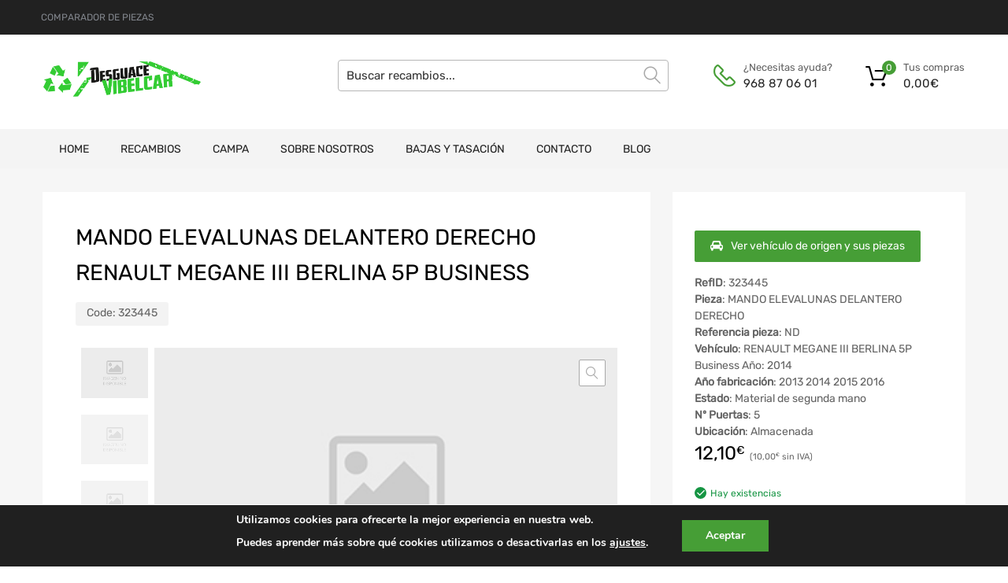

--- FILE ---
content_type: text/html; charset=UTF-8
request_url: https://desguacevibelcar.com/recambios/mando-elevalunas-delantero-derecho-renault-megane-iii-berlina-5p-business-323445/
body_size: 23540
content:
<!DOCTYPE html>
<html lang="es">

<head>
    <meta charset="UTF-8">
    <meta name="viewport" content="width=device-width, initial-scale=1.0, maximum-scale=1.0, user-scalable=0" />
    <meta name="theme-color" content="#fff" media="(prefers-color-scheme: light)">
    <meta name="theme-color" content="#fff" media="(prefers-color-scheme: dark)">
    <link rel="profile" href="http://gmpg.org/xfn/11">
            <link rel="pingback" href="https://desguacevibelcar.com/xmlrpc.php">
        <meta name='robots' content='index, follow, max-image-preview:large, max-snippet:-1, max-video-preview:-1' />
	<style>img:is([sizes="auto" i], [sizes^="auto," i]) { contain-intrinsic-size: 3000px 1500px }</style>
	
	<!-- This site is optimized with the Yoast SEO plugin v26.1.1 - https://yoast.com/wordpress/plugins/seo/ -->
	<title>MANDO ELEVALUNAS DELANTERO DERECHO RENAULT MEGANE III BERLINA 5P Business - Desguace Vibelcar</title>
	<link rel="canonical" href="https://desguacevibelcar.com/recambios/mando-elevalunas-delantero-derecho-renault-megane-iii-berlina-5-p-business-323445/" />
	<meta property="og:locale" content="es_ES" />
	<meta property="og:type" content="article" />
	<meta property="og:title" content="MANDO ELEVALUNAS DELANTERO DERECHO RENAULT MEGANE III BERLINA 5P Business - Desguace Vibelcar" />
	<meta property="og:url" content="https://desguacevibelcar.com/recambios/mando-elevalunas-delantero-derecho-renault-megane-iii-berlina-5-p-business-323445/" />
	<meta property="og:site_name" content="Desguace Vibelcar" />
	<meta name="twitter:card" content="summary_large_image" />
	<meta name="twitter:description" content="[woocommerce-desguaces-descripcion-corta-producto]" />
	<script type="application/ld+json" class="yoast-schema-graph">{"@context":"https://schema.org","@graph":[{"@type":"WebPage","@id":"https://desguacevibelcar.com/recambios/mando-elevalunas-delantero-derecho-renault-megane-iii-berlina-5-p-business-323445/","url":"https://desguacevibelcar.com/recambios/mando-elevalunas-delantero-derecho-renault-megane-iii-berlina-5-p-business-323445/","name":"MANDO ELEVALUNAS DELANTERO DERECHO RENAULT MEGANE III BERLINA 5P Business - Desguace Vibelcar","isPartOf":{"@id":"https://desguacevibelcar.com/#website"},"datePublished":"2025-11-08T22:15:04+00:00","breadcrumb":{"@id":"https://desguacevibelcar.com/recambios/mando-elevalunas-delantero-derecho-renault-megane-iii-berlina-5-p-business-323445/#breadcrumb"},"inLanguage":"es","potentialAction":[{"@type":"ReadAction","target":["https://desguacevibelcar.com/recambios/mando-elevalunas-delantero-derecho-renault-megane-iii-berlina-5-p-business-323445/"]}]},{"@type":"BreadcrumbList","@id":"https://desguacevibelcar.com/recambios/mando-elevalunas-delantero-derecho-renault-megane-iii-berlina-5-p-business-323445/#breadcrumb","itemListElement":[{"@type":"ListItem","position":1,"name":"Home","item":"https://desguacevibelcar.com/"},{"@type":"ListItem","position":2,"name":"MANDO ELEVALUNAS DELANTERO DERECHO RENAULT MEGANE III BERLINA 5 P Business"}]},{"@type":"WebSite","@id":"https://desguacevibelcar.com/#website","url":"https://desguacevibelcar.com/","name":"Desguace Vibelcar","description":"Tu pieza a un solo click","publisher":{"@id":"https://desguacevibelcar.com/#organization"},"potentialAction":[{"@type":"SearchAction","target":{"@type":"EntryPoint","urlTemplate":"https://desguacevibelcar.com/?s={search_term_string}"},"query-input":{"@type":"PropertyValueSpecification","valueRequired":true,"valueName":"search_term_string"}}],"inLanguage":"es"},{"@type":"Organization","@id":"https://desguacevibelcar.com/#organization","name":"Desguace Vibelcar","url":"https://desguacevibelcar.com/","logo":{"@type":"ImageObject","inLanguage":"es","@id":"https://desguacevibelcar.com/#/schema/logo/image/","url":"https://desguacevibelcar.com/wp-content/uploads/2022/07/cropped-logo-vibelcar.png","contentUrl":"https://desguacevibelcar.com/wp-content/uploads/2022/07/cropped-logo-vibelcar.png","width":745,"height":172,"caption":"Desguace Vibelcar"},"image":{"@id":"https://desguacevibelcar.com/#/schema/logo/image/"}}]}</script>
	<!-- / Yoast SEO plugin. -->



<link rel="alternate" type="application/rss+xml" title="Desguace Vibelcar &raquo; Feed" href="https://desguacevibelcar.com/feed/" />
<link rel="alternate" type="application/rss+xml" title="Desguace Vibelcar &raquo; Feed de los comentarios" href="https://desguacevibelcar.com/comments/feed/" />
<link rel="alternate" type="application/rss+xml" title="Desguace Vibelcar &raquo; Comentario MANDO ELEVALUNAS DELANTERO DERECHO RENAULT MEGANE III BERLINA 5P Business del feed" href="https://desguacevibelcar.com/recambios/mando-elevalunas-delantero-derecho-renault-megane-iii-berlina-5p-business-323445/feed/" />
<script type="text/javascript">
/* <![CDATA[ */
window._wpemojiSettings = {"baseUrl":"https:\/\/s.w.org\/images\/core\/emoji\/16.0.1\/72x72\/","ext":".png","svgUrl":"https:\/\/s.w.org\/images\/core\/emoji\/16.0.1\/svg\/","svgExt":".svg","source":{"concatemoji":"https:\/\/desguacevibelcar.com\/wp-includes\/js\/wp-emoji-release.min.js?ver=6.8.3"}};
/*! This file is auto-generated */
!function(s,n){var o,i,e;function c(e){try{var t={supportTests:e,timestamp:(new Date).valueOf()};sessionStorage.setItem(o,JSON.stringify(t))}catch(e){}}function p(e,t,n){e.clearRect(0,0,e.canvas.width,e.canvas.height),e.fillText(t,0,0);var t=new Uint32Array(e.getImageData(0,0,e.canvas.width,e.canvas.height).data),a=(e.clearRect(0,0,e.canvas.width,e.canvas.height),e.fillText(n,0,0),new Uint32Array(e.getImageData(0,0,e.canvas.width,e.canvas.height).data));return t.every(function(e,t){return e===a[t]})}function u(e,t){e.clearRect(0,0,e.canvas.width,e.canvas.height),e.fillText(t,0,0);for(var n=e.getImageData(16,16,1,1),a=0;a<n.data.length;a++)if(0!==n.data[a])return!1;return!0}function f(e,t,n,a){switch(t){case"flag":return n(e,"\ud83c\udff3\ufe0f\u200d\u26a7\ufe0f","\ud83c\udff3\ufe0f\u200b\u26a7\ufe0f")?!1:!n(e,"\ud83c\udde8\ud83c\uddf6","\ud83c\udde8\u200b\ud83c\uddf6")&&!n(e,"\ud83c\udff4\udb40\udc67\udb40\udc62\udb40\udc65\udb40\udc6e\udb40\udc67\udb40\udc7f","\ud83c\udff4\u200b\udb40\udc67\u200b\udb40\udc62\u200b\udb40\udc65\u200b\udb40\udc6e\u200b\udb40\udc67\u200b\udb40\udc7f");case"emoji":return!a(e,"\ud83e\udedf")}return!1}function g(e,t,n,a){var r="undefined"!=typeof WorkerGlobalScope&&self instanceof WorkerGlobalScope?new OffscreenCanvas(300,150):s.createElement("canvas"),o=r.getContext("2d",{willReadFrequently:!0}),i=(o.textBaseline="top",o.font="600 32px Arial",{});return e.forEach(function(e){i[e]=t(o,e,n,a)}),i}function t(e){var t=s.createElement("script");t.src=e,t.defer=!0,s.head.appendChild(t)}"undefined"!=typeof Promise&&(o="wpEmojiSettingsSupports",i=["flag","emoji"],n.supports={everything:!0,everythingExceptFlag:!0},e=new Promise(function(e){s.addEventListener("DOMContentLoaded",e,{once:!0})}),new Promise(function(t){var n=function(){try{var e=JSON.parse(sessionStorage.getItem(o));if("object"==typeof e&&"number"==typeof e.timestamp&&(new Date).valueOf()<e.timestamp+604800&&"object"==typeof e.supportTests)return e.supportTests}catch(e){}return null}();if(!n){if("undefined"!=typeof Worker&&"undefined"!=typeof OffscreenCanvas&&"undefined"!=typeof URL&&URL.createObjectURL&&"undefined"!=typeof Blob)try{var e="postMessage("+g.toString()+"("+[JSON.stringify(i),f.toString(),p.toString(),u.toString()].join(",")+"));",a=new Blob([e],{type:"text/javascript"}),r=new Worker(URL.createObjectURL(a),{name:"wpTestEmojiSupports"});return void(r.onmessage=function(e){c(n=e.data),r.terminate(),t(n)})}catch(e){}c(n=g(i,f,p,u))}t(n)}).then(function(e){for(var t in e)n.supports[t]=e[t],n.supports.everything=n.supports.everything&&n.supports[t],"flag"!==t&&(n.supports.everythingExceptFlag=n.supports.everythingExceptFlag&&n.supports[t]);n.supports.everythingExceptFlag=n.supports.everythingExceptFlag&&!n.supports.flag,n.DOMReady=!1,n.readyCallback=function(){n.DOMReady=!0}}).then(function(){return e}).then(function(){var e;n.supports.everything||(n.readyCallback(),(e=n.source||{}).concatemoji?t(e.concatemoji):e.wpemoji&&e.twemoji&&(t(e.twemoji),t(e.wpemoji)))}))}((window,document),window._wpemojiSettings);
/* ]]> */
</script>
<style id='wp-emoji-styles-inline-css' type='text/css'>

	img.wp-smiley, img.emoji {
		display: inline !important;
		border: none !important;
		box-shadow: none !important;
		height: 1em !important;
		width: 1em !important;
		margin: 0 0.07em !important;
		vertical-align: -0.1em !important;
		background: none !important;
		padding: 0 !important;
	}
</style>
<link data-minify="1" rel='stylesheet' id='campa-style-css' href='https://desguacevibelcar.com/wp-content/cache/min/1/wp-content/plugins/desguaces-campa/css/style.css?ver=1728482091' type='text/css' media='all' />
<link data-minify="1" rel='stylesheet' id='recambios-style-css' href='https://desguacevibelcar.com/wp-content/cache/min/1/wp-content/plugins/desguaces-recambios/css/style.css?ver=1728482091' type='text/css' media='all' />
<link data-minify="1" rel='stylesheet' id='nouislider-style-css' href='https://desguacevibelcar.com/wp-content/cache/min/1/wp-content/plugins/desguaces-recambios/includes/vendor/nouislider/nouislider.css?ver=1728482091' type='text/css' media='all' />
<link data-minify="1" rel='stylesheet' id='select2-style-css' href='https://desguacevibelcar.com/wp-content/cache/min/1/wp-content/plugins/desguaces-recambios/includes/vendor/select2/select2.css?ver=1728482091' type='text/css' media='all' />
<link rel='stylesheet' id='owl-css' href='https://desguacevibelcar.com/wp-content/plugins/desguaces-woocommerce/class/../includes/vendor/owlcarousel/assets/owl.carousel.min.css?ver=1.0' type='text/css' media='all' />
<link data-minify="1" rel='stylesheet' id='slider-css' href='https://desguacevibelcar.com/wp-content/cache/min/1/wp-content/plugins/desguaces-woocommerce/css/slider.css?ver=1728482091' type='text/css' media='all' />
<link data-minify="1" rel='stylesheet' id='woocommerce-css' href='https://desguacevibelcar.com/wp-content/cache/min/1/wp-content/plugins/desguaces-woocommerce/css/styles.css?ver=1728482091' type='text/css' media='all' />
<link data-minify="1" rel='stylesheet' id='formcraft-common-css' href='https://desguacevibelcar.com/wp-content/cache/min/1/wp-content/plugins/formcraft3/dist/formcraft-common.css?ver=1728482091' type='text/css' media='all' />
<link data-minify="1" rel='stylesheet' id='formcraft-form-css' href='https://desguacevibelcar.com/wp-content/cache/min/1/wp-content/plugins/formcraft3/dist/form.css?ver=1728482091' type='text/css' media='all' />
<link data-minify="1" rel='stylesheet' id='tz-public-styles-css' href='https://desguacevibelcar.com/wp-content/cache/min/1/wp-content/plugins/tz-feature-pack/public/css/tz-feature-pack-public.css?ver=1728482091' type='text/css' media='all' />
<link data-minify="1" rel='stylesheet' id='tz-widget-styles-css' href='https://desguacevibelcar.com/wp-content/cache/min/1/wp-content/plugins/tz-feature-pack/public/css/frontend-widget-styles.css?ver=1728482091' type='text/css' media='all' />
<link data-minify="1" rel='stylesheet' id='tz-elementor-styles-css' href='https://desguacevibelcar.com/wp-content/cache/min/1/wp-content/plugins/tz-feature-pack/public/css/elementor-widgets-styles.css?ver=1728482091' type='text/css' media='all' />
<link data-minify="1" rel='stylesheet' id='elementor-icons-css' href='https://desguacevibelcar.com/wp-content/cache/min/1/wp-content/plugins/elementor/assets/lib/eicons/css/elementor-icons.min.css?ver=1728482091' type='text/css' media='all' />
<link rel='stylesheet' id='elementor-frontend-css' href='https://desguacevibelcar.com/wp-content/plugins/elementor/assets/css/frontend.min.css?ver=3.32.5' type='text/css' media='all' />
<link rel='stylesheet' id='elementor-post-315752-css' href='https://desguacevibelcar.com/wp-content/uploads/elementor/css/post-315752.css?ver=1761213558' type='text/css' media='all' />
<link rel='stylesheet' id='photoswipe-css' href='https://desguacevibelcar.com/wp-content/plugins/woocommerce/assets/css/photoswipe/photoswipe.min.css?ver=10.3.0' type='text/css' media='all' />
<link rel='stylesheet' id='photoswipe-default-skin-css' href='https://desguacevibelcar.com/wp-content/plugins/woocommerce/assets/css/photoswipe/default-skin/default-skin.min.css?ver=10.3.0' type='text/css' media='all' />
<link data-minify="1" rel='stylesheet' id='woocommerce-smallscreen-css' href='https://desguacevibelcar.com/wp-content/cache/min/1/wp-content/plugins/woocommerce/assets/css/woocommerce-smallscreen.css?ver=1728482091' type='text/css' media='only screen and (max-width: 768px)' />
<style id='woocommerce-inline-inline-css' type='text/css'>
.woocommerce form .form-row .required { visibility: visible; }
</style>
<link data-minify="1" rel='stylesheet' id='megamenu-css' href='https://desguacevibelcar.com/wp-content/cache/min/1/wp-content/uploads/maxmegamenu/style.css?ver=1728482091' type='text/css' media='all' />
<link data-minify="1" rel='stylesheet' id='dashicons-css' href='https://desguacevibelcar.com/wp-content/cache/min/1/wp-includes/css/dashicons.min.css?ver=1728482091' type='text/css' media='all' />
<link data-minify="1" rel='stylesheet' id='brands-styles-css' href='https://desguacevibelcar.com/wp-content/cache/min/1/wp-content/plugins/woocommerce/assets/css/brands.css?ver=1737485258' type='text/css' media='all' />
<link data-minify="1" rel='stylesheet' id='parente2-style-css' href='https://desguacevibelcar.com/wp-content/cache/min/1/wp-content/themes/chromium/style.css?ver=1728482091' type='text/css' media='all' />
<link data-minify="1" rel='stylesheet' id='override-style-css' href='https://desguacevibelcar.com/wp-content/cache/min/1/wp-content/themes/chromium-child/overrides.css?ver=1728482091' type='text/css' media='all' />
<link data-minify="1" rel='stylesheet' id='chromium-style-css' href='https://desguacevibelcar.com/wp-content/cache/min/1/wp-content/themes/chromium-child/style.css?ver=1728482091' type='text/css' media='all' />
<style id='chromium-style-inline-css' type='text/css'>
@media screen and (min-width: 1024px){
						.product-images-wrapper .flex-control-thumbs {
							width: 85px !important;
						}
					}
</style>
<link data-minify="1" rel='stylesheet' id='chromium-fonts-css' href='https://desguacevibelcar.com/wp-content/cache/min/1/wp-content/themes/chromium/assets/css/fonts.css?ver=1728482091' type='text/css' media='all' />
<link data-minify="1" rel='stylesheet' id='fontawesome-css' href='https://desguacevibelcar.com/wp-content/cache/min/1/wp-content/themes/chromium/assets/css/font-awesome.min.css?ver=1728482091' type='text/css' media='all' />
<link data-minify="1" rel='stylesheet' id='chromium-woo-styles-css' href='https://desguacevibelcar.com/wp-content/cache/min/1/wp-content/themes/chromium/assets/css/woo-styles.css?ver=1728482091' type='text/css' media='all' />
<link data-minify="1" rel='stylesheet' id='moove_gdpr_frontend-css' href='https://desguacevibelcar.com/wp-content/cache/min/1/wp-content/plugins/gdpr-cookie-compliance/dist/styles/gdpr-main.css?ver=1728482091' type='text/css' media='all' />
<style id='moove_gdpr_frontend-inline-css' type='text/css'>
#moove_gdpr_cookie_modal,#moove_gdpr_cookie_info_bar,.gdpr_cookie_settings_shortcode_content{font-family:&#039;Nunito&#039;,sans-serif}#moove_gdpr_save_popup_settings_button{background-color:#373737;color:#fff}#moove_gdpr_save_popup_settings_button:hover{background-color:#000}#moove_gdpr_cookie_info_bar .moove-gdpr-info-bar-container .moove-gdpr-info-bar-content a.mgbutton,#moove_gdpr_cookie_info_bar .moove-gdpr-info-bar-container .moove-gdpr-info-bar-content button.mgbutton{background-color:#469e36}#moove_gdpr_cookie_modal .moove-gdpr-modal-content .moove-gdpr-modal-footer-content .moove-gdpr-button-holder a.mgbutton,#moove_gdpr_cookie_modal .moove-gdpr-modal-content .moove-gdpr-modal-footer-content .moove-gdpr-button-holder button.mgbutton,.gdpr_cookie_settings_shortcode_content .gdpr-shr-button.button-green{background-color:#469e36;border-color:#469e36}#moove_gdpr_cookie_modal .moove-gdpr-modal-content .moove-gdpr-modal-footer-content .moove-gdpr-button-holder a.mgbutton:hover,#moove_gdpr_cookie_modal .moove-gdpr-modal-content .moove-gdpr-modal-footer-content .moove-gdpr-button-holder button.mgbutton:hover,.gdpr_cookie_settings_shortcode_content .gdpr-shr-button.button-green:hover{background-color:#fff;color:#469e36}#moove_gdpr_cookie_modal .moove-gdpr-modal-content .moove-gdpr-modal-close i,#moove_gdpr_cookie_modal .moove-gdpr-modal-content .moove-gdpr-modal-close span.gdpr-icon{background-color:#469e36;border:1px solid #469e36}#moove_gdpr_cookie_info_bar span.moove-gdpr-infobar-allow-all.focus-g,#moove_gdpr_cookie_info_bar span.moove-gdpr-infobar-allow-all:focus,#moove_gdpr_cookie_info_bar button.moove-gdpr-infobar-allow-all.focus-g,#moove_gdpr_cookie_info_bar button.moove-gdpr-infobar-allow-all:focus,#moove_gdpr_cookie_info_bar span.moove-gdpr-infobar-reject-btn.focus-g,#moove_gdpr_cookie_info_bar span.moove-gdpr-infobar-reject-btn:focus,#moove_gdpr_cookie_info_bar button.moove-gdpr-infobar-reject-btn.focus-g,#moove_gdpr_cookie_info_bar button.moove-gdpr-infobar-reject-btn:focus,#moove_gdpr_cookie_info_bar span.change-settings-button.focus-g,#moove_gdpr_cookie_info_bar span.change-settings-button:focus,#moove_gdpr_cookie_info_bar button.change-settings-button.focus-g,#moove_gdpr_cookie_info_bar button.change-settings-button:focus{-webkit-box-shadow:0 0 1px 3px #469e36;-moz-box-shadow:0 0 1px 3px #469e36;box-shadow:0 0 1px 3px #469e36}#moove_gdpr_cookie_modal .moove-gdpr-modal-content .moove-gdpr-modal-close i:hover,#moove_gdpr_cookie_modal .moove-gdpr-modal-content .moove-gdpr-modal-close span.gdpr-icon:hover,#moove_gdpr_cookie_info_bar span[data-href]>u.change-settings-button{color:#469e36}#moove_gdpr_cookie_modal .moove-gdpr-modal-content .moove-gdpr-modal-left-content #moove-gdpr-menu li.menu-item-selected a span.gdpr-icon,#moove_gdpr_cookie_modal .moove-gdpr-modal-content .moove-gdpr-modal-left-content #moove-gdpr-menu li.menu-item-selected button span.gdpr-icon{color:inherit}#moove_gdpr_cookie_modal .moove-gdpr-modal-content .moove-gdpr-modal-left-content #moove-gdpr-menu li a span.gdpr-icon,#moove_gdpr_cookie_modal .moove-gdpr-modal-content .moove-gdpr-modal-left-content #moove-gdpr-menu li button span.gdpr-icon{color:inherit}#moove_gdpr_cookie_modal .gdpr-acc-link{line-height:0;font-size:0;color:transparent;position:absolute}#moove_gdpr_cookie_modal .moove-gdpr-modal-content .moove-gdpr-modal-close:hover i,#moove_gdpr_cookie_modal .moove-gdpr-modal-content .moove-gdpr-modal-left-content #moove-gdpr-menu li a,#moove_gdpr_cookie_modal .moove-gdpr-modal-content .moove-gdpr-modal-left-content #moove-gdpr-menu li button,#moove_gdpr_cookie_modal .moove-gdpr-modal-content .moove-gdpr-modal-left-content #moove-gdpr-menu li button i,#moove_gdpr_cookie_modal .moove-gdpr-modal-content .moove-gdpr-modal-left-content #moove-gdpr-menu li a i,#moove_gdpr_cookie_modal .moove-gdpr-modal-content .moove-gdpr-tab-main .moove-gdpr-tab-main-content a:hover,#moove_gdpr_cookie_info_bar.moove-gdpr-dark-scheme .moove-gdpr-info-bar-container .moove-gdpr-info-bar-content a.mgbutton:hover,#moove_gdpr_cookie_info_bar.moove-gdpr-dark-scheme .moove-gdpr-info-bar-container .moove-gdpr-info-bar-content button.mgbutton:hover,#moove_gdpr_cookie_info_bar.moove-gdpr-dark-scheme .moove-gdpr-info-bar-container .moove-gdpr-info-bar-content a:hover,#moove_gdpr_cookie_info_bar.moove-gdpr-dark-scheme .moove-gdpr-info-bar-container .moove-gdpr-info-bar-content button:hover,#moove_gdpr_cookie_info_bar.moove-gdpr-dark-scheme .moove-gdpr-info-bar-container .moove-gdpr-info-bar-content span.change-settings-button:hover,#moove_gdpr_cookie_info_bar.moove-gdpr-dark-scheme .moove-gdpr-info-bar-container .moove-gdpr-info-bar-content button.change-settings-button:hover,#moove_gdpr_cookie_info_bar.moove-gdpr-dark-scheme .moove-gdpr-info-bar-container .moove-gdpr-info-bar-content u.change-settings-button:hover,#moove_gdpr_cookie_info_bar span[data-href]>u.change-settings-button,#moove_gdpr_cookie_info_bar.moove-gdpr-dark-scheme .moove-gdpr-info-bar-container .moove-gdpr-info-bar-content a.mgbutton.focus-g,#moove_gdpr_cookie_info_bar.moove-gdpr-dark-scheme .moove-gdpr-info-bar-container .moove-gdpr-info-bar-content button.mgbutton.focus-g,#moove_gdpr_cookie_info_bar.moove-gdpr-dark-scheme .moove-gdpr-info-bar-container .moove-gdpr-info-bar-content a.focus-g,#moove_gdpr_cookie_info_bar.moove-gdpr-dark-scheme .moove-gdpr-info-bar-container .moove-gdpr-info-bar-content button.focus-g,#moove_gdpr_cookie_info_bar.moove-gdpr-dark-scheme .moove-gdpr-info-bar-container .moove-gdpr-info-bar-content a.mgbutton:focus,#moove_gdpr_cookie_info_bar.moove-gdpr-dark-scheme .moove-gdpr-info-bar-container .moove-gdpr-info-bar-content button.mgbutton:focus,#moove_gdpr_cookie_info_bar.moove-gdpr-dark-scheme .moove-gdpr-info-bar-container .moove-gdpr-info-bar-content a:focus,#moove_gdpr_cookie_info_bar.moove-gdpr-dark-scheme .moove-gdpr-info-bar-container .moove-gdpr-info-bar-content button:focus,#moove_gdpr_cookie_info_bar.moove-gdpr-dark-scheme .moove-gdpr-info-bar-container .moove-gdpr-info-bar-content span.change-settings-button.focus-g,span.change-settings-button:focus,button.change-settings-button.focus-g,button.change-settings-button:focus,#moove_gdpr_cookie_info_bar.moove-gdpr-dark-scheme .moove-gdpr-info-bar-container .moove-gdpr-info-bar-content u.change-settings-button.focus-g,#moove_gdpr_cookie_info_bar.moove-gdpr-dark-scheme .moove-gdpr-info-bar-container .moove-gdpr-info-bar-content u.change-settings-button:focus{color:#469e36}#moove_gdpr_cookie_modal .moove-gdpr-branding.focus-g span,#moove_gdpr_cookie_modal .moove-gdpr-modal-content .moove-gdpr-tab-main a.focus-g,#moove_gdpr_cookie_modal .moove-gdpr-modal-content .moove-gdpr-tab-main .gdpr-cd-details-toggle.focus-g{color:#469e36}#moove_gdpr_cookie_modal.gdpr_lightbox-hide{display:none}#moove_gdpr_cookie_info_bar .moove-gdpr-info-bar-container .moove-gdpr-info-bar-content a.mgbutton,#moove_gdpr_cookie_info_bar .moove-gdpr-info-bar-container .moove-gdpr-info-bar-content button.mgbutton,#moove_gdpr_cookie_modal .moove-gdpr-modal-content .moove-gdpr-modal-footer-content .moove-gdpr-button-holder a.mgbutton,#moove_gdpr_cookie_modal .moove-gdpr-modal-content .moove-gdpr-modal-footer-content .moove-gdpr-button-holder button.mgbutton,.gdpr-shr-button,#moove_gdpr_cookie_info_bar .moove-gdpr-infobar-close-btn{border-radius:0}
</style>
<link data-minify="1" rel='stylesheet' id='elementor-gf-local-roboto-css' href='https://desguacevibelcar.com/wp-content/cache/min/1/wp-content/uploads/elementor/google-fonts/css/roboto.css?ver=1742228456' type='text/css' media='all' />
<link data-minify="1" rel='stylesheet' id='elementor-gf-local-robotoslab-css' href='https://desguacevibelcar.com/wp-content/cache/min/1/wp-content/uploads/elementor/google-fonts/css/robotoslab.css?ver=1742228456' type='text/css' media='all' />
<script type="text/javascript" src="https://desguacevibelcar.com/wp-includes/js/jquery/jquery.min.js?ver=3.7.1" id="jquery-core-js"></script>
<script type="text/javascript" src="https://desguacevibelcar.com/wp-includes/js/jquery/jquery-migrate.min.js?ver=3.4.1" id="jquery-migrate-js"></script>
<script type="text/javascript" src="https://desguacevibelcar.com/wp-content/plugins/woocommerce/assets/js/js-cookie/js.cookie.min.js?ver=2.1.4-wc.10.3.0" id="wc-js-cookie-js" defer="defer" data-wp-strategy="defer"></script>
<script type="text/javascript" id="wc-cart-fragments-js-extra">
/* <![CDATA[ */
var wc_cart_fragments_params = {"ajax_url":"\/wp-admin\/admin-ajax.php","wc_ajax_url":"\/?wc-ajax=%%endpoint%%","cart_hash_key":"wc_cart_hash_164b3fc45bb55856be115fe071afe4c7","fragment_name":"wc_fragments_164b3fc45bb55856be115fe071afe4c7","request_timeout":"5000"};
/* ]]> */
</script>
<script type="text/javascript" src="https://desguacevibelcar.com/wp-content/plugins/woocommerce/assets/js/frontend/cart-fragments.min.js?ver=10.3.0" id="wc-cart-fragments-js" defer="defer" data-wp-strategy="defer"></script>
<script type="text/javascript" src="https://desguacevibelcar.com/wp-content/plugins/woocommerce/assets/js/jquery-blockui/jquery.blockUI.min.js?ver=2.7.0-wc.10.3.0" id="wc-jquery-blockui-js" defer="defer" data-wp-strategy="defer"></script>
<script type="text/javascript" id="wc-add-to-cart-js-extra">
/* <![CDATA[ */
var wc_add_to_cart_params = {"ajax_url":"\/wp-admin\/admin-ajax.php","wc_ajax_url":"\/?wc-ajax=%%endpoint%%","i18n_view_cart":"Ver carrito","cart_url":"https:\/\/desguacevibelcar.com\/cart\/","is_cart":"","cart_redirect_after_add":"yes"};
/* ]]> */
</script>
<script type="text/javascript" src="https://desguacevibelcar.com/wp-content/plugins/woocommerce/assets/js/frontend/add-to-cart.min.js?ver=10.3.0" id="wc-add-to-cart-js" defer="defer" data-wp-strategy="defer"></script>
<script type="text/javascript" src="https://desguacevibelcar.com/wp-content/plugins/woocommerce/assets/js/zoom/jquery.zoom.min.js?ver=1.7.21-wc.10.3.0" id="wc-zoom-js" defer="defer" data-wp-strategy="defer"></script>
<script type="text/javascript" src="https://desguacevibelcar.com/wp-content/plugins/woocommerce/assets/js/flexslider/jquery.flexslider.min.js?ver=2.7.2-wc.10.3.0" id="wc-flexslider-js" defer="defer" data-wp-strategy="defer"></script>
<script type="text/javascript" src="https://desguacevibelcar.com/wp-content/plugins/woocommerce/assets/js/photoswipe/photoswipe.min.js?ver=4.1.1-wc.10.3.0" id="wc-photoswipe-js" defer="defer" data-wp-strategy="defer"></script>
<script type="text/javascript" src="https://desguacevibelcar.com/wp-content/plugins/woocommerce/assets/js/photoswipe/photoswipe-ui-default.min.js?ver=4.1.1-wc.10.3.0" id="wc-photoswipe-ui-default-js" defer="defer" data-wp-strategy="defer"></script>
<script type="text/javascript" id="wc-single-product-js-extra">
/* <![CDATA[ */
var wc_single_product_params = {"i18n_required_rating_text":"Por favor elige una puntuaci\u00f3n","i18n_rating_options":["1 de 5 estrellas","2 de 5 estrellas","3 de 5 estrellas","4 de 5 estrellas","5 de 5 estrellas"],"i18n_product_gallery_trigger_text":"Ver galer\u00eda de im\u00e1genes a pantalla completa","review_rating_required":"yes","flexslider":{"rtl":false,"animation":"slide","smoothHeight":true,"directionNav":false,"controlNav":"thumbnails","slideshow":false,"animationSpeed":500,"animationLoop":false,"allowOneSlide":false},"zoom_enabled":"1","zoom_options":[],"photoswipe_enabled":"1","photoswipe_options":{"shareEl":false,"closeOnScroll":false,"history":false,"hideAnimationDuration":0,"showAnimationDuration":0},"flexslider_enabled":"1"};
/* ]]> */
</script>
<script type="text/javascript" src="https://desguacevibelcar.com/wp-content/plugins/woocommerce/assets/js/frontend/single-product.min.js?ver=10.3.0" id="wc-single-product-js" defer="defer" data-wp-strategy="defer"></script>
<link rel="https://api.w.org/" href="https://desguacevibelcar.com/wp-json/" /><link rel="alternate" title="JSON" type="application/json" href="https://desguacevibelcar.com/wp-json/wp/v2/product/1750882" /><meta name="generator" content="WordPress 6.8.3" />
<meta name="generator" content="WooCommerce 10.3.0" />
<link rel='shortlink' href='https://desguacevibelcar.com/?p=1750882' />
<link rel="alternate" title="oEmbed (JSON)" type="application/json+oembed" href="https://desguacevibelcar.com/wp-json/oembed/1.0/embed?url=https%3A%2F%2Fdesguacevibelcar.com%2Frecambios%2Fmando-elevalunas-delantero-derecho-renault-megane-iii-berlina-5p-business-323445%2F" />
<link rel="alternate" title="oEmbed (XML)" type="text/xml+oembed" href="https://desguacevibelcar.com/wp-json/oembed/1.0/embed?url=https%3A%2F%2Fdesguacevibelcar.com%2Frecambios%2Fmando-elevalunas-delantero-derecho-renault-megane-iii-berlina-5p-business-323445%2F&#038;format=xml" />
	<noscript><style>.woocommerce-product-gallery{ opacity: 1 !important; }</style></noscript>
	<meta name="generator" content="Elementor 3.32.5; features: additional_custom_breakpoints; settings: css_print_method-external, google_font-enabled, font_display-auto">
			<style>
				.e-con.e-parent:nth-of-type(n+4):not(.e-lazyloaded):not(.e-no-lazyload),
				.e-con.e-parent:nth-of-type(n+4):not(.e-lazyloaded):not(.e-no-lazyload) * {
					background-image: none !important;
				}
				@media screen and (max-height: 1024px) {
					.e-con.e-parent:nth-of-type(n+3):not(.e-lazyloaded):not(.e-no-lazyload),
					.e-con.e-parent:nth-of-type(n+3):not(.e-lazyloaded):not(.e-no-lazyload) * {
						background-image: none !important;
					}
				}
				@media screen and (max-height: 640px) {
					.e-con.e-parent:nth-of-type(n+2):not(.e-lazyloaded):not(.e-no-lazyload),
					.e-con.e-parent:nth-of-type(n+2):not(.e-lazyloaded):not(.e-no-lazyload) * {
						background-image: none !important;
					}
				}
			</style>
			<link rel="icon" href="https://desguacevibelcar.com/wp-content/uploads/2022/07/cropped-favicon-1-32x32.png" sizes="32x32" />
<link rel="icon" href="https://desguacevibelcar.com/wp-content/uploads/2022/07/cropped-favicon-1-192x192.png" sizes="192x192" />
<link rel="apple-touch-icon" href="https://desguacevibelcar.com/wp-content/uploads/2022/07/cropped-favicon-1-180x180.png" />
<meta name="msapplication-TileImage" content="https://desguacevibelcar.com/wp-content/uploads/2022/07/cropped-favicon-1-270x270.png" />
		<style type="text/css" id="wp-custom-css">
			@media screen and (min-width: 768px) {
	.blog .site-sidebar {
		padding-top: 4em;
	}
	.archive:not(.woocommerce) .site-sidebar {
		padding-top: 65px;
	}
	.site-branding .hgroup-sidebar .widget {
    margin: 0 25px 0 0;
  }
	.site-branding .hgroup-sidebar .widget.widget_search {
    width: 500px;
		max-width: 100%;
	}
.widget_tz_contacts ul li.a-logo {
    max-width: 55%;
  }
}

@media screen and (min-width: 801px) {
	.logo-pos-left .site-branding .hgroup-sidebar .widget.widget_search {
		width: 500px;
	}
	.tz-sales-carousel .img-wrapper img {
    max-width: 75%;
}
}

.site .dgwt-wcas-search-wrapp .dgwt-wcas-sf-wrapp .dgwt-wcas-search-submit {
	background-color: #fdb819;
	color: #212121;
	font-weight: 500;
}

.site .dgwt-wcas-search-wrapp .dgwt-wcas-sf-wrapp .dgwt-wcas-search-submit:hover, .site .dgwt-wcas-search-wrapp .dgwt-wcas-sf-wrapp .dgwt-wcas-search-submit:focus, .site .dgwt-wcas-search-wrapp .dgwt-wcas-sf-wrapp .dgwt-wcas-search-submit:active {
	background-color: #212121;
	color: #fff;
}

.elementor-1961 .elementor-element.elementor-element-01e8704 iframe {
	height: 450px !important;
}

.footer-widgets .widget-area .widget.widget_mailchimpsf_widget+.widget {
	margin-top: 99px;
}

.elementor-element-6ba5f732 .tz-testimonials {
	max-width: 800px;
	margin: 0 auto;
}

.tz-categories-grid .title-wrapper {
    margin-bottom: 10px;
}

.tz-hoverable-tabs li.active .inner-content,
.tz-hoverable-tabs li.active .inner-content .elementor-top-section {
	min-height: 562px;
}

.site-logo img {
	max-width: 200px;
}


@media screen and (max-width: 500px) {
	.elementor-2392 .elementor-element.elementor-element-105ae5e3,
	.elementor-2325 .elementor-element.elementor-element-105ae5e3,
	.elementor-2233 .elementor-element.elementor-element-5e9101f6{
		background-size: contain;
	}
}
		</style>
		<style id="kirki-inline-styles">.site-header h1.site-title{font-family:Rubik;font-size:30px;font-weight:400;line-height:1.5;text-align:left;text-transform:none;color:#000000;}.blog.blog-grid-posts .site-content{align-items:stretch;}.filters-wrapper li{color:#81858c;background-color:#fff;}.filters-wrapper li:active,.filters-wrapper li:focus,.filters-wrapper li:hover{color:#212121;background-color:#fdb819;}.site-header{background:#ffffff;background-color:#ffffff;background-repeat:repeat-all;background-position:center center;background-attachment:scroll;font-family:Rubik;font-size:15px;font-weight:400;text-align:left;text-transform:none;-webkit-background-size:cover;-moz-background-size:cover;-ms-background-size:cover;-o-background-size:cover;background-size:cover;}.header-top{background-color:#212121;}.header-top,.tz-login-heading.inline .my-account:after{color:#8b8b8b;}.primary-nav{background-color:#f4f4f4;}.site-footer{background:#212121;background-color:#212121;background-repeat:repeat-all;background-position:center center;background-attachment:scroll;color:#9a9a9a;-webkit-background-size:cover;-moz-background-size:cover;-ms-background-size:cover;-o-background-size:cover;background-size:cover;}body{font-family:Rubik;font-size:14px;font-weight:400;line-height:1.5;text-align:left;text-transform:none;}.tz-product-tabs .nav-tabs > li > a:active,.tz-product-tabs .nav-tabs > li > a:focus,.tz-product-tabs .nav-tabs > li > a:hover,.tz-product-tabs .nav-tabs > li.active > a,.tz-sales-carousel .sale-title-wrapper span,body,ul#shipping_method .amount{color:#626262;}#ship-to-different-address,.author-info .author-bio,.blog article.type-post,.comments-area .comment,.comments-area .pingback,.elementor-widget .product_list_widget .price del,.form-row label,.quantity input[type=number],.shop_table.cart td.product-price,.site-breadcrumbs,.tz-categories-grid li:not(.show-all) a,.tz-from-blog .entry-excerpt,.tz-hoverable-tabs p a,.tz-login-form-wrapper p::after,.tz-product-tabs .nav-tabs > li > a,.tz-sales-carousel .countdown-section::before,.tz-sales-carousel .price-wrapper del,.tz-sales-carousel .sale-description,.widget .product_list_widget .price del,.widget_calendar,.widget_tz_shopping_cart .widget_shopping_cart_content .total strong,.widget_tz_shopping_cart ul.cart_list li a.remove,.woocommerce-Reviews .description,.woocommerce-checkout-review-order-table tbody tr,td.product-remove a,ul#shipping_method li input + label{color:#626262;}td.product-remove a{border-color:#626262;}.quantity .quantity-button:after,.quantity .quantity-button:before{background-color:#626262;}.blog-grid-posts article.type-post .post-date-wrapper span.border,.chromium-look-tires .hgroup-sidebar .widget_tz_shopping_cart .heading,.elementor-widget .product_list_widget .save-percent,.product .onsale,.product .onsale:before,.product .save-percent,.product.badges-style-3 .onsale,.site-header .compare-count-wrapper,.site-header .wishlist-count-wrapper,.site-sidebar.style-1 .widget .widget-title:after,.site-sidebar.style-1 .widget:not(.widget_tz_categories) .widget-title span:after,.tz-from-blog .item-content ul.post-categories a,.tz-like-wrapper .wrapper a:hover,.tz-product-tabs .nav-tabs > li > a::before,.tz-sales-carousel .countdown-section,.ui-slider-horizontal .ui-slider-range,.widget .product_list_widget .save-percent,.widget_categories ul li:before, .widget_archive ul li:before, .widget_pages ul li:before, .widget_rss ul li:before, .widget_nav_menu ul li:before,.widget_tz_categories.alt-style .widget-title,.widget_tz_socials ul.inline-mode li i:hover,article.type-post .custom-post-label,body:not(.chromium-look-tires) .elementor-widget-wp-widget-tz_woo_cart .heading .cart-count-wrapper,body:not(.chromium-look-tires) .widget_tz_shopping_cart .heading .cart-count-wrapper,figure.effect-sarah,ul.tabs.wc-tabs > li > a::before{background-color:#469e36;}.button.tm-woocompare-button-single:before,.button.tm-woowishlist-button-single:before,.cart_totals tr.order-total td,.chromium-look-tires .hgroup-sidebar .widget_tz_shopping_cart .heading .cart-count-wrapper,.chromium-look-tools .tz-login-heading .logged-in-as span,.chromium-product-style-3 li.product:hover .button.add_to_cart_button::before,.chromium-product-style-3 li.product:hover .button.ajax_add_to_cart::before,.chromium-product-style-4 li.product:hover .button.add_to_cart_button::before,.chromium-product-style-4 li.product:hover .button.ajax_add_to_cart::before,.comment-form-rating p.stars a,.date-cat-wrapper span,.entry-summary .button.tm-woocompare-page-button:active,.entry-summary .button.tm-woocompare-page-button:focus,.entry-summary .button.tm-woocompare-page-button:hover,.entry-summary .button.tm-woowishlist-page-button:active,.entry-summary .button.tm-woowishlist-page-button:focus,.entry-summary .button.tm-woowishlist-page-button:hover,.post-date-wrapper span:not(.border),.price ins .woocommerce-Price-amount,.tz-sales-carousel .amount,.tz-sales-carousel .countdown-wrapper.style-2 .countdown-amount,.tz-sales-carousel .sale-title-wrapper,.wc-layered-nav-rating .star-rating span::before,.widget_layered_nav_filters ul li a:before,.widget_tz_hot_offers .countdown-amount,.woocommerce-checkout-review-order-table .order-total td,article.format-quote .quote-wrapper i::before,blockquote:before,td.product-remove a:active,td.product-remove a:focus,td.product-remove a:hover{color:#469e36;}.home-hero-search.elementor-widget-tabs .elementor-tab-title.elementor-active,.product .onsale:before,.tz-product-tabs .tab-nav-wrapper .nav-tabs>li>a::after,.widget_tz_categories.alt-style,td.product-remove a:active,td.product-remove a:focus,td.product-remove a:hover{border-color:#469e36;}.chromium-product-style-2 li.product .buttons-wrapper .button,.entry-summary .button.tm-woocompare-page-button,.entry-summary .button.tm-woowishlist-page-button,.product .star-rating span:before,.product-shares-wrapper .tz-social-links .wrapper a:hover,.product-shares-wrapper .tz-social-links .wrapper a:hover i::before,.product_list_widget .star-rating span::before,.related-posts .date,.tab-content-grid a:active,.tab-content-grid a:focus,.tab-content-grid a:hover,.tab-content-grid ul li:first-child a:active,.tab-content-grid ul li:first-child a:focus,.tab-content-grid ul li:first-child a:hover,.tz-from-blog .time-wrapper,article.type-post .entry-date,ul.posts-list .post-date{color:#469e36;}.search .search-excerpt,.widget_layered_nav li.chosen a:before{background-color:#469e36;}.widget_layered_nav li.chosen a:before{border-color:#469e36;}.button.tm-woocompare-button-single,.button.tm-woowishlist-button-single,.nav-links span i:before,.show-all a:active,.show-all a:focus,.show-all a:hover,.show-all a:hover i:before,.site-sidebar .widget_calendar a,.widget.widget_tz_categories.alt-style a,a{color:#212121;}article.type-post .grid-wrapper .post-tags a:active,article.type-post .grid-wrapper .post-tags a:focus,article.type-post .grid-wrapper .post-tags a:hover,.blog-style-2 article.type-post .post-cats a:active,.blog-style-2 article.type-post .post-cats a:focus,.blog-style-2 article.type-post .post-cats a:hover,.button.tm-woocompare-button-single:active,.button.tm-woocompare-button-single:focus,.button.tm-woocompare-button-single:hover,.button.tm-woowishlist-button-single:active,.button.tm-woowishlist-button-single:focus,.button.tm-woowishlist-button-single:hover,.comment-author a:active,.comment-author a:focus,.comment-author a:hover,.entry-title a:active,.entry-title a:focus,.entry-title a:hover,.nav-links span:hover i:before,.related-posts .related-categorie:active,.related-posts .related-categorie:focus,.related-posts .related-categorie:hover,.related-posts h3 a:active,.related-posts h3 a:focus,.related-posts h3 a:hover,.show-all a,.show-all a i:before,.site-sidebar .widget_calendar a:active,.site-sidebar .widget_calendar a:focus,.site-sidebar .widget_calendar a:hover,.tz-categories-grid li:not(.show-all) a:active,.tz-categories-grid li:not(.show-all) a:focus,.tz-categories-grid li:not(.show-all) a:hover,.tz-hoverable-tabs p a:active,.tz-hoverable-tabs p a:focus,.tz-hoverable-tabs p a:hover,.widget.widget_tz_categories.alt-style a:active,.widget.widget_tz_categories.alt-style a:focus,.widget.widget_tz_categories.alt-style a:hover,a:active,a:focus,a:hover{color:#469e36;}.site-sidebar a,.woocommerce-MyAccount-navigation a{color:#626262;}.site-sidebar .comment-author-link a:active,.site-sidebar .comment-author-link a:focus,.site-sidebar .comment-author-link a:hover,.site-sidebar .current-cat a,.site-sidebar a:active,.site-sidebar a:focus,.site-sidebar a:hover,.woocommerce-MyAccount-navigation a:active,.woocommerce-MyAccount-navigation a:focus,.woocommerce-MyAccount-navigation a:hover{color:#469e36;}.elementor-header-top a,.header-top a{color:#81858c;}.header-top .tz-login-heading.inline a.login-button:active,.header-top .tz-login-heading.inline a.login-button:focus,.header-top .tz-login-heading.inline a.login-button:hover,.header-top a:active,.header-top a:focus,.header-top a:hover,.tz-login-heading.inline a.my-account:active,.tz-login-heading.inline a.my-account:focus,.tz-login-heading.inline a.my-account:hover{color:#469e36;}.site-footer a{color:#9a9a9a;}.site-footer a:active,.site-footer a:focus,.site-footer a:hover{color:#469e36;}.site-header .widget-heading,.site-header h1,.site-header h2,.site-header h3,.site-header h4,.site-header h5,.site-header h6{color:#626262;}.product .price,.product-shares-wrapper .tz-social-links .heading,.single-label span,.site-content h1,.site-content h2,.site-content h3,.site-content h4,.site-content h5,.site-content h6,.site-sidebar .comment-author-link,.site-sidebar .comment-author-link a,blockquote,div.product .price{color:#000000;}.site-sidebar h1,.site-sidebar h1 a,.site-sidebar h2,.site-sidebar h2 a,.site-sidebar h3,.site-sidebar h3 a,.site-sidebar h4,.site-sidebar h4 a,.site-sidebar h5,.site-sidebar h5 a,.site-sidebar h6,.site-sidebar h6 a{color:#000000;}.site-footer h1,.site-footer h2,.site-footer h3,.site-footer h4,.site-footer h5,.site-footer h6{color:#ffffff;}#comments,#reviews ol.commentlist,.ajax-auth .botom-links,.author-info h3,.blog.blog-grid-posts .meta-counters,.cart_totals h2,.comment .child-comments,.cross-sells h2,.elementor-widget h5,.elementor-widget-wp-widget-tz_woo_cart .widget_shopping_cart_content,.elementor-widget-wp-widget-tz_woo_cart .widget_shopping_cart_content .total,.post-date-wrapper .border,.post-navigation .nav-links,.primary-nav,.product-classic-style div.product .product-shares-wrapper,.site-header .tm-woocompare-widget-products,.site-header .tm-woowishlist-widget-products,.site-sidebar.style-1 .widget .screen-reader-text + .select-wrapper,.site-sidebar.style-1 .widget .widget-title + *,.tz-categories-grid.with-slider .title-wrapper,.tz-from-blog.style-2 .title-wrapper,.tz-hoverable-tabs ul.nav li,.tz-login-form-wrapper,.tz-login-form-wrapper .heading,.tz-product-tabs .tab-nav-wrapper,.widget .widget-title,.widget.widget_tz_categories.alt-style ul li,.widget_layered_nav ul li a:before,.widget_layered_nav_filters ul li a:before,.widget_price_filter .from,.widget_price_filter .to,.widget_tz_shopping_cart .mini-cart-heading,.widget_tz_shopping_cart .widget_shopping_cart_content,.widget_tz_shopping_cart .widget_shopping_cart_content .total,.widget_tz_shopping_cart ul.cart_list li a.remove,.woocommerce-MyAccount-navigation,.woocommerce-MyAccount-navigation ul li,.woocommerce-checkout h2,.woocommerce-checkout-review-order-table .img,article.type-post .post-cats,article.type-post .post-tags,figure.gallery-item:hover img,form.ajax-auth,table,table td,table th,table.order_details,table.order_details td,table.order_details th,ul.tabs.wc-tabs > li > a{border-color:#212121;}.owl-carousel .owl-nav div + div::before,.tab-pane .slider-navi span + span::before,.title-wrapper .slider-navi span + span::before,.widget_tz_login_register + .widget:before,article.type-post .post-date-wrapper::after,article.type-post .post-date-wrapper::before,hr{background-color:#212121;}.product .star-rating:before,.product_list_widget .star-rating::before,.tz-hoverable-tabs i.icon:before,.tz-testimonials .star-rating:before,.wc-layered-nav-rating .star-rating::before{color:#212121;}.chromium-product-style-2 li.product .button::before,.chromium-product-style-3 li.product .button::before,.chromium-product-style-4 li.product .button::before,.meta-counters,.product .reviews-wrapper,.product-images-wrapper .woocommerce-product-gallery__trigger,.product-shares-wrapper .tz-social-links .wrapper a,.product-shares-wrapper .tz-social-links .wrapper a i::before,.quote-wrapper i::before,.related-posts .related-categorie,.tz-from-blog .post-views,.tz-from-blog.style-2 .item-content a.post-cat-link,.widget_archive .count,.widget_categories .count,.widget_search .search-form::before,.widget_tz_categories .count,article.type-post .time-wrapper i{color:#a9a9a9;}.product-images-wrapper .woocommerce-product-gallery__trigger{border-color:#a9a9a9;}.button,button,input,textarea{font-family:Rubik;font-size:14px;font-weight:400;text-align:left;text-transform:none;}.button,.select2-container--default .select2-selection--single,.select2-dropdown,button,input,textarea{border-top-left-radius:2px;border-top-right-radius:2px;border-bottom-right-radius:2px;border-bottom-left-radius:2px;}input[type="color"],input[type="date"],input[type="datetime"],input[type="datetime-local"],input[type="email"],input[type="month"],input[type="number"],input[type="password"],input[type="range"],input[type="search"],input[type="tel"],input[type="text"],input[type="time"],input[type="url"],input[type="week"],textarea{color:#565656;background-color:#ffffff;}.product-pager::before,.select-wrapper::before,.select2-container--default .select2-search--dropdown .select2-search__field,.select2-container--default .select2-selection--single,.select2-dropdown,.woocommerce-ordering::before,input[type="color"],input[type="date"],input[type="datetime"],input[type="datetime-local"],input[type="email"],input[type="month"],input[type="number"],input[type="password"],input[type="range"],input[type="search"],input[type="tel"],input[type="text"],input[type="time"],input[type="url"],input[type="week"],select,textarea{border-color:#dbdbdb;}.select2-container--default .select2-selection--single .select2-selection__arrow:before{background-color:#dbdbdb;}.button,.logo-group-nav .menu a,.primary-nav .menu a,.primary-nav .nav-menu a,button,html input[type="button"],input[type="reset"],input[type="submit"]{color:#ffffff;}.button:active,.button:focus,.button:hover,.logo-group-nav .current-menu-item a,.logo-group-nav .menu > li > a:active,.logo-group-nav .menu > li > a:focus,.logo-group-nav .menu > li > a:hover,.primary-nav .current-menu-item a,.primary-nav .menu > li > a:focus,.primary-nav .menu > li > a:hover,.primary-nav .nav-menu > li > a:hover,.primary-nav > li > .menu a:active,button:active,button:focus,button:hover,html input[type="button"]:active,html input[type="button"]:focus,html input[type="button"]:hover,input[type="reset"]:active,input[type="reset"]:focus,input[type="reset"]:hover,input[type="submit"]:active,input[type="submit"]:focus,input[type="submit"]:hover{color:#fff;}.button,.chromium-look-tires .tz-categories-menu ul li:before,.logo-group-nav .menu a,.primary-nav .menu a,button,html input[type="button"],input[type="reset"],input[type="submit"]{background-color:#469e36;}.button:active,.button:focus,.button:hover,.logo-group-nav .current-menu-item a,.logo-group-nav .menu > li > a:active,.logo-group-nav .menu > li > a:focus,.logo-group-nav .menu > li > a:hover,.logo-group-nav .nav-menu > li > a:hover,.primary-nav .current-menu-item a,.primary-nav .menu > li > a:active,.primary-nav .menu > li > a:focus,.primary-nav .menu > li > a:hover,.primary-nav .nav-menu > li > a:active,.primary-nav .nav-menu > li > a:focus,.primary-nav .nav-menu > li > a:hover,button:active,button:focus,button:hover,html input[type="button"]:active,html input[type="button"]:focus,html input[type="button"]:hover,input[type="reset"]:active,input[type="reset"]:focus,input[type="reset"]:hover,input[type="submit"]:active,input[type="submit"]:focus,input[type="submit"]:hover{background-color:#212121;}.primary-alt-btn .button,.primary-alt-btn button,.primary-alt-btn input[type="reset"],.primary-alt-btn input[type="submit"],.primary-alt-btn.button,.widget_mailchimpsf_widget .mc_signup_submit,figure.tz-banner .banner-button,html .primary-alt-btn input[type="button"]{color:#ffffff;background-color:#469e36;}.primary-alt-btn .button:active,.primary-alt-btn .button:focus,.primary-alt-btn .button:hover,.primary-alt-btn button:active,.primary-alt-btn button:focus,.primary-alt-btn button:hover,.primary-alt-btn input[type="reset"]:active,.primary-alt-btn input[type="reset"]:focus,.primary-alt-btn input[type="reset"]:hover,.primary-alt-btn input[type="submit"]:active,.primary-alt-btn input[type="submit"]:focus,.primary-alt-btn input[type="submit"]:hover,.primary-alt-btn.button:active,.primary-alt-btn.button:focus,.primary-alt-btn.button:hover,.primary-alt-btn:hover .tz-banner .button,.widget_mailchimpsf_widget .mc_signup_submit:active,.widget_mailchimpsf_widget .mc_signup_submit:focus,.widget_mailchimpsf_widget .mc_signup_submit:hover,figure.tz-banner .banner-button:active,figure.tz-banner .banner-button:hover,html .primary-alt-btn input[type="button"]:active,html .primary-alt-btn input[type="button"]:focus,html .primary-alt-btn input[type="button"]:hover{color:#ffffff;background-color:#469e36;}.button.alt,.button.empty-cart,.checkout-button.button,.checkout.button,.link-to-post.button,.single article.type-post .post-tags a,li.product .buttons-wrapper .button,li.product .excerpt-wrapper .button{color:#ffffff;background-color:#212121;}.button.alt:active,.button.alt:focus,.button.alt:hover,.button.empty-cart:active,.button.empty-cart:focus,.button.empty-cart:hover,.checkout-button.button:active,.checkout-button.button:focus,.checkout-button.button:hover,.checkout.button:active,.checkout.button:focus,.checkout.button:hover,.link-to-post.button:active,.link-to-post.button:focus,.link-to-post.button:hover,.single article.type-post .post-tags a:active,.single article.type-post .post-tags a:focus,.single article.type-post .post-tags a:hover,li.product .buttons-wrapper .button:active,li.product .buttons-wrapper .button:focus,li.product .buttons-wrapper .button:hover,li.product .excerpt-wrapper .button:active,li.product .excerpt-wrapper .button:focus,li.product .excerpt-wrapper .button:hover{color:#ffffff;background-color:#469e36;}.secondary-alt-btn .button,.secondary-alt-btn button,.secondary-alt-btn input[type="reset"],.secondary-alt-btn input[type="submit"],.secondary-alt-btn.button,.site .dgwt-wcas-search-wrapp .dgwt-wcas-sf-wrapp .dgwt-wcas-search-submit,html .secondary-alt-btn input[type="button"]{color:#fff;background-color:#212121;}.secondary-alt-btn .button:active,.secondary-alt-btn .button:focus,.secondary-alt-btn .button:hover,.secondary-alt-btn button:active,.secondary-alt-btn button:focus,.secondary-alt-btn button:hover,.secondary-alt-btn input[type="reset"]:active,.secondary-alt-btn input[type="reset"]:focus,.secondary-alt-btn input[type="reset"]:hover,.secondary-alt-btn input[type="submit"]:active,.secondary-alt-btn input[type="submit"]:focus,.secondary-alt-btn input[type="submit"]:hover,.secondary-alt-btn.button:active,.secondary-alt-btn.button:focus,.secondary-alt-btn.button:hover,.secondary-alt-btn:hover .tz-banner .button,.site .dgwt-wcas-search-wrapp .dgwt-wcas-sf-wrapp .dgwt-wcas-search-submit:active,.site .dgwt-wcas-search-wrapp .dgwt-wcas-sf-wrapp .dgwt-wcas-search-submit:focus,.site .dgwt-wcas-search-wrapp .dgwt-wcas-sf-wrapp .dgwt-wcas-search-submit:hover,html .secondary-alt-btn input[type="button"]:active,html .secondary-alt-btn input[type="button"]:focus,html .secondary-alt-btn input[type="button"]:hover{color:#fff;background-color:#3a3a3a;}/* arabic */
@font-face {
  font-family: 'Rubik';
  font-style: normal;
  font-weight: 400;
  font-display: swap;
  src: url(https://desguacevibelcar.com/wp-content/fonts/rubik/iJWZBXyIfDnIV5PNhY1KTN7Z-Yh-B4iFUkU1Z4Y.woff2) format('woff2');
  unicode-range: U+0600-06FF, U+0750-077F, U+0870-088E, U+0890-0891, U+0897-08E1, U+08E3-08FF, U+200C-200E, U+2010-2011, U+204F, U+2E41, U+FB50-FDFF, U+FE70-FE74, U+FE76-FEFC, U+102E0-102FB, U+10E60-10E7E, U+10EC2-10EC4, U+10EFC-10EFF, U+1EE00-1EE03, U+1EE05-1EE1F, U+1EE21-1EE22, U+1EE24, U+1EE27, U+1EE29-1EE32, U+1EE34-1EE37, U+1EE39, U+1EE3B, U+1EE42, U+1EE47, U+1EE49, U+1EE4B, U+1EE4D-1EE4F, U+1EE51-1EE52, U+1EE54, U+1EE57, U+1EE59, U+1EE5B, U+1EE5D, U+1EE5F, U+1EE61-1EE62, U+1EE64, U+1EE67-1EE6A, U+1EE6C-1EE72, U+1EE74-1EE77, U+1EE79-1EE7C, U+1EE7E, U+1EE80-1EE89, U+1EE8B-1EE9B, U+1EEA1-1EEA3, U+1EEA5-1EEA9, U+1EEAB-1EEBB, U+1EEF0-1EEF1;
}
/* cyrillic-ext */
@font-face {
  font-family: 'Rubik';
  font-style: normal;
  font-weight: 400;
  font-display: swap;
  src: url(https://desguacevibelcar.com/wp-content/fonts/rubik/iJWZBXyIfDnIV5PNhY1KTN7Z-Yh-B4iFWkU1Z4Y.woff2) format('woff2');
  unicode-range: U+0460-052F, U+1C80-1C8A, U+20B4, U+2DE0-2DFF, U+A640-A69F, U+FE2E-FE2F;
}
/* cyrillic */
@font-face {
  font-family: 'Rubik';
  font-style: normal;
  font-weight: 400;
  font-display: swap;
  src: url(https://desguacevibelcar.com/wp-content/fonts/rubik/iJWZBXyIfDnIV5PNhY1KTN7Z-Yh-B4iFU0U1Z4Y.woff2) format('woff2');
  unicode-range: U+0301, U+0400-045F, U+0490-0491, U+04B0-04B1, U+2116;
}
/* hebrew */
@font-face {
  font-family: 'Rubik';
  font-style: normal;
  font-weight: 400;
  font-display: swap;
  src: url(https://desguacevibelcar.com/wp-content/fonts/rubik/iJWZBXyIfDnIV5PNhY1KTN7Z-Yh-B4iFVUU1Z4Y.woff2) format('woff2');
  unicode-range: U+0307-0308, U+0590-05FF, U+200C-2010, U+20AA, U+25CC, U+FB1D-FB4F;
}
/* latin-ext */
@font-face {
  font-family: 'Rubik';
  font-style: normal;
  font-weight: 400;
  font-display: swap;
  src: url(https://desguacevibelcar.com/wp-content/fonts/rubik/iJWZBXyIfDnIV5PNhY1KTN7Z-Yh-B4iFWUU1Z4Y.woff2) format('woff2');
  unicode-range: U+0100-02BA, U+02BD-02C5, U+02C7-02CC, U+02CE-02D7, U+02DD-02FF, U+0304, U+0308, U+0329, U+1D00-1DBF, U+1E00-1E9F, U+1EF2-1EFF, U+2020, U+20A0-20AB, U+20AD-20C0, U+2113, U+2C60-2C7F, U+A720-A7FF;
}
/* latin */
@font-face {
  font-family: 'Rubik';
  font-style: normal;
  font-weight: 400;
  font-display: swap;
  src: url(https://desguacevibelcar.com/wp-content/fonts/rubik/iJWZBXyIfDnIV5PNhY1KTN7Z-Yh-B4iFV0U1.woff2) format('woff2');
  unicode-range: U+0000-00FF, U+0131, U+0152-0153, U+02BB-02BC, U+02C6, U+02DA, U+02DC, U+0304, U+0308, U+0329, U+2000-206F, U+20AC, U+2122, U+2191, U+2193, U+2212, U+2215, U+FEFF, U+FFFD;
}/* arabic */
@font-face {
  font-family: 'Rubik';
  font-style: normal;
  font-weight: 400;
  font-display: swap;
  src: url(https://desguacevibelcar.com/wp-content/fonts/rubik/iJWZBXyIfDnIV5PNhY1KTN7Z-Yh-B4iFUkU1Z4Y.woff2) format('woff2');
  unicode-range: U+0600-06FF, U+0750-077F, U+0870-088E, U+0890-0891, U+0897-08E1, U+08E3-08FF, U+200C-200E, U+2010-2011, U+204F, U+2E41, U+FB50-FDFF, U+FE70-FE74, U+FE76-FEFC, U+102E0-102FB, U+10E60-10E7E, U+10EC2-10EC4, U+10EFC-10EFF, U+1EE00-1EE03, U+1EE05-1EE1F, U+1EE21-1EE22, U+1EE24, U+1EE27, U+1EE29-1EE32, U+1EE34-1EE37, U+1EE39, U+1EE3B, U+1EE42, U+1EE47, U+1EE49, U+1EE4B, U+1EE4D-1EE4F, U+1EE51-1EE52, U+1EE54, U+1EE57, U+1EE59, U+1EE5B, U+1EE5D, U+1EE5F, U+1EE61-1EE62, U+1EE64, U+1EE67-1EE6A, U+1EE6C-1EE72, U+1EE74-1EE77, U+1EE79-1EE7C, U+1EE7E, U+1EE80-1EE89, U+1EE8B-1EE9B, U+1EEA1-1EEA3, U+1EEA5-1EEA9, U+1EEAB-1EEBB, U+1EEF0-1EEF1;
}
/* cyrillic-ext */
@font-face {
  font-family: 'Rubik';
  font-style: normal;
  font-weight: 400;
  font-display: swap;
  src: url(https://desguacevibelcar.com/wp-content/fonts/rubik/iJWZBXyIfDnIV5PNhY1KTN7Z-Yh-B4iFWkU1Z4Y.woff2) format('woff2');
  unicode-range: U+0460-052F, U+1C80-1C8A, U+20B4, U+2DE0-2DFF, U+A640-A69F, U+FE2E-FE2F;
}
/* cyrillic */
@font-face {
  font-family: 'Rubik';
  font-style: normal;
  font-weight: 400;
  font-display: swap;
  src: url(https://desguacevibelcar.com/wp-content/fonts/rubik/iJWZBXyIfDnIV5PNhY1KTN7Z-Yh-B4iFU0U1Z4Y.woff2) format('woff2');
  unicode-range: U+0301, U+0400-045F, U+0490-0491, U+04B0-04B1, U+2116;
}
/* hebrew */
@font-face {
  font-family: 'Rubik';
  font-style: normal;
  font-weight: 400;
  font-display: swap;
  src: url(https://desguacevibelcar.com/wp-content/fonts/rubik/iJWZBXyIfDnIV5PNhY1KTN7Z-Yh-B4iFVUU1Z4Y.woff2) format('woff2');
  unicode-range: U+0307-0308, U+0590-05FF, U+200C-2010, U+20AA, U+25CC, U+FB1D-FB4F;
}
/* latin-ext */
@font-face {
  font-family: 'Rubik';
  font-style: normal;
  font-weight: 400;
  font-display: swap;
  src: url(https://desguacevibelcar.com/wp-content/fonts/rubik/iJWZBXyIfDnIV5PNhY1KTN7Z-Yh-B4iFWUU1Z4Y.woff2) format('woff2');
  unicode-range: U+0100-02BA, U+02BD-02C5, U+02C7-02CC, U+02CE-02D7, U+02DD-02FF, U+0304, U+0308, U+0329, U+1D00-1DBF, U+1E00-1E9F, U+1EF2-1EFF, U+2020, U+20A0-20AB, U+20AD-20C0, U+2113, U+2C60-2C7F, U+A720-A7FF;
}
/* latin */
@font-face {
  font-family: 'Rubik';
  font-style: normal;
  font-weight: 400;
  font-display: swap;
  src: url(https://desguacevibelcar.com/wp-content/fonts/rubik/iJWZBXyIfDnIV5PNhY1KTN7Z-Yh-B4iFV0U1.woff2) format('woff2');
  unicode-range: U+0000-00FF, U+0131, U+0152-0153, U+02BB-02BC, U+02C6, U+02DA, U+02DC, U+0304, U+0308, U+0329, U+2000-206F, U+20AC, U+2122, U+2191, U+2193, U+2212, U+2215, U+FEFF, U+FFFD;
}/* arabic */
@font-face {
  font-family: 'Rubik';
  font-style: normal;
  font-weight: 400;
  font-display: swap;
  src: url(https://desguacevibelcar.com/wp-content/fonts/rubik/iJWZBXyIfDnIV5PNhY1KTN7Z-Yh-B4iFUkU1Z4Y.woff2) format('woff2');
  unicode-range: U+0600-06FF, U+0750-077F, U+0870-088E, U+0890-0891, U+0897-08E1, U+08E3-08FF, U+200C-200E, U+2010-2011, U+204F, U+2E41, U+FB50-FDFF, U+FE70-FE74, U+FE76-FEFC, U+102E0-102FB, U+10E60-10E7E, U+10EC2-10EC4, U+10EFC-10EFF, U+1EE00-1EE03, U+1EE05-1EE1F, U+1EE21-1EE22, U+1EE24, U+1EE27, U+1EE29-1EE32, U+1EE34-1EE37, U+1EE39, U+1EE3B, U+1EE42, U+1EE47, U+1EE49, U+1EE4B, U+1EE4D-1EE4F, U+1EE51-1EE52, U+1EE54, U+1EE57, U+1EE59, U+1EE5B, U+1EE5D, U+1EE5F, U+1EE61-1EE62, U+1EE64, U+1EE67-1EE6A, U+1EE6C-1EE72, U+1EE74-1EE77, U+1EE79-1EE7C, U+1EE7E, U+1EE80-1EE89, U+1EE8B-1EE9B, U+1EEA1-1EEA3, U+1EEA5-1EEA9, U+1EEAB-1EEBB, U+1EEF0-1EEF1;
}
/* cyrillic-ext */
@font-face {
  font-family: 'Rubik';
  font-style: normal;
  font-weight: 400;
  font-display: swap;
  src: url(https://desguacevibelcar.com/wp-content/fonts/rubik/iJWZBXyIfDnIV5PNhY1KTN7Z-Yh-B4iFWkU1Z4Y.woff2) format('woff2');
  unicode-range: U+0460-052F, U+1C80-1C8A, U+20B4, U+2DE0-2DFF, U+A640-A69F, U+FE2E-FE2F;
}
/* cyrillic */
@font-face {
  font-family: 'Rubik';
  font-style: normal;
  font-weight: 400;
  font-display: swap;
  src: url(https://desguacevibelcar.com/wp-content/fonts/rubik/iJWZBXyIfDnIV5PNhY1KTN7Z-Yh-B4iFU0U1Z4Y.woff2) format('woff2');
  unicode-range: U+0301, U+0400-045F, U+0490-0491, U+04B0-04B1, U+2116;
}
/* hebrew */
@font-face {
  font-family: 'Rubik';
  font-style: normal;
  font-weight: 400;
  font-display: swap;
  src: url(https://desguacevibelcar.com/wp-content/fonts/rubik/iJWZBXyIfDnIV5PNhY1KTN7Z-Yh-B4iFVUU1Z4Y.woff2) format('woff2');
  unicode-range: U+0307-0308, U+0590-05FF, U+200C-2010, U+20AA, U+25CC, U+FB1D-FB4F;
}
/* latin-ext */
@font-face {
  font-family: 'Rubik';
  font-style: normal;
  font-weight: 400;
  font-display: swap;
  src: url(https://desguacevibelcar.com/wp-content/fonts/rubik/iJWZBXyIfDnIV5PNhY1KTN7Z-Yh-B4iFWUU1Z4Y.woff2) format('woff2');
  unicode-range: U+0100-02BA, U+02BD-02C5, U+02C7-02CC, U+02CE-02D7, U+02DD-02FF, U+0304, U+0308, U+0329, U+1D00-1DBF, U+1E00-1E9F, U+1EF2-1EFF, U+2020, U+20A0-20AB, U+20AD-20C0, U+2113, U+2C60-2C7F, U+A720-A7FF;
}
/* latin */
@font-face {
  font-family: 'Rubik';
  font-style: normal;
  font-weight: 400;
  font-display: swap;
  src: url(https://desguacevibelcar.com/wp-content/fonts/rubik/iJWZBXyIfDnIV5PNhY1KTN7Z-Yh-B4iFV0U1.woff2) format('woff2');
  unicode-range: U+0000-00FF, U+0131, U+0152-0153, U+02BB-02BC, U+02C6, U+02DA, U+02DC, U+0304, U+0308, U+0329, U+2000-206F, U+20AC, U+2122, U+2191, U+2193, U+2212, U+2215, U+FEFF, U+FFFD;
}</style><style type="text/css">/** Mega Menu CSS: fs **/</style>
<noscript><style id="rocket-lazyload-nojs-css">.rll-youtube-player, [data-lazy-src]{display:none !important;}</style></noscript><meta name="generator" content="WP Rocket 3.20.0.2" data-wpr-features="wpr_minify_js wpr_lazyload_images wpr_minify_css wpr_desktop" /></head>

<body class="wp-singular product-template-default single single-product postid-1750882 wp-custom-logo wp-theme-chromium wp-child-theme-chromium-child theme-chromium page-id-1750882 lang-es recambios-base tz-hf-template-chromium tz-hf-stylesheet-chromium-child woocommerce woocommerce-page woocommerce-no-js mega-menu-primary-nav mega-menu-logo-group-nav layout-one-col site-boxed logo-pos-left blog-style-default blog-grid-posts col-3 chromium-look-parts chromium-elementor-header-disabled col4-col2 product-chrom-style grid-variations mobile-one-col-products chromium-product-style-3 elementor-default elementor-kit-315752">
        <div data-rocket-location-hash="54257ff4dc2eb7aae68fa23eb5f11e06" id="page" class="site">
        <!-- Site's Wrapper -->
                    <header data-rocket-location-hash="53cc1e79b2ed34c24395bdfd383e56ba" class="site-header">
                <!-- Site's Header -->
                                                    	<div data-rocket-location-hash="9f0e67bf8e9c21abac78de90bfd3fa08" class="header-top"><!-- Header top section -->
		<div class="top-widgets-left">
			<div id="text-4" class="widget widget_text">			<div class="textwidget"><p><a href="/comparador">COMPARADOR DE PIEZAS</a></p>
</div>
		</div>		</div>
		<div class="top-widgets-right">
			<div id="custom_html-2" class="widget_text widget widget_custom_html"><div class="textwidget custom-html-widget"></div></div><div id="custom_html-5" class="widget_text widget widget_custom_html"><div class="textwidget custom-html-widget"><div class="mi-cuenta-icon"><a href="/mi-cuenta">
<i class="fa fa-user-o fa-2x"></i>
</a>
</div></div></div>		</div>
	</div><!-- end of Header top section -->

                    
	<div data-rocket-location-hash="478fffe82c92b86a529da12592945624" class="site-branding"><!-- Logo & hgroup -->

					<div class="site-logo" itemscope itemtype="http://schema.org/Organization">
					<a href="https://desguacevibelcar.com/" rel="home" title="Desguace Vibelcar" itemprop="url">
						<img fetchpriority="high" width="745" height="172" src="data:image/svg+xml,%3Csvg%20xmlns='http://www.w3.org/2000/svg'%20viewBox='0%200%20745%20172'%3E%3C/svg%3E" class="attachment-full size-full" alt="" decoding="async" data-lazy-srcset="https://desguacevibelcar.com/wp-content/uploads/2022/07/cropped-logo-vibelcar.png 745w, https://desguacevibelcar.com/wp-content/uploads/2022/07/cropped-logo-vibelcar-300x69.png 300w, https://desguacevibelcar.com/wp-content/uploads/2022/07/cropped-logo-vibelcar-600x139.png 600w" data-lazy-sizes="(max-width: 745px) 100vw, 745px" data-lazy-src="https://desguacevibelcar.com/wp-content/uploads/2022/07/cropped-logo-vibelcar.png" /><noscript><img fetchpriority="high" width="745" height="172" src="https://desguacevibelcar.com/wp-content/uploads/2022/07/cropped-logo-vibelcar.png" class="attachment-full size-full" alt="" decoding="async" srcset="https://desguacevibelcar.com/wp-content/uploads/2022/07/cropped-logo-vibelcar.png 745w, https://desguacevibelcar.com/wp-content/uploads/2022/07/cropped-logo-vibelcar-300x69.png 300w, https://desguacevibelcar.com/wp-content/uploads/2022/07/cropped-logo-vibelcar-600x139.png 600w" sizes="(max-width: 745px) 100vw, 745px" /></noscript>					</a>
			</div>
		
						<div class="hgroup-sidebar">
						<div id="search-4" class="widget widget_search"><form role="search" method="get" class="search-form" action="https://desguacevibelcar.com/recambios">
    <label>
        <span class="screen-reader-text">Buscar:</span>
        <input type="search" class="search-field" placeholder="Buscar recambios..." value="" name="s">
    </label>
    <input type="submit" class="search-submit" value="Buscar" disabled>
</form></div><div id="custom_html-1" class="widget_text widget widget_custom_html"><div class="textwidget custom-html-widget"><div class="info-message-icon">
<i class="chromium-icon-telephone-call-receiver logo-widget" style="transform: rotate(90deg); color: #469e36;"></i>
<div class="widget-heading">¿Necesitas ayuda?<a href="tel:+34968870601" class="logo-call-me">968 87 06 01</a></div>
</div></div></div><div id="tz_woo_cart-1" class="widget widget_tz_shopping_cart"><div class="heading"><div class="widget-heading">Tus compras<span class="subtotal"><span class="woocommerce-Price-amount amount"><bdi>0,00<span class="woocommerce-Price-currencySymbol">&euro;</span></bdi></span></span></div><span class="cart-count-wrapper">0</span></div><div class="widget_shopping_cart_content"></div></div>				</div>
		
					<nav id="logo-navigation" class="logo-group-nav logo-navigation" itemscope="itemscope" itemtype="http://schema.org/SiteNavigationElement">
                <button class="menu-toggle" aria-controls="primary-menu" aria-expanded="false">Menu</button>
                <a class="screen-reader-text skip-link" href="#content">Skip to content</a>
				<div id="mega-menu-wrap-logo-group-nav" class="mega-menu-wrap"><div class="mega-menu-toggle"><div class="mega-toggle-blocks-left"><div class='mega-toggle-block mega-menu-toggle-animated-block mega-toggle-block-1' id='mega-toggle-block-1'><button aria-label="Toggle Menu" class="mega-toggle-animated mega-toggle-animated-slider" type="button" aria-expanded="false">
                  <span class="mega-toggle-animated-box">
                    <span class="mega-toggle-animated-inner"></span>
                  </span>
                </button></div></div><div class="mega-toggle-blocks-center"></div><div class="mega-toggle-blocks-right"></div></div><ul id="mega-menu-logo-group-nav" class="mega-menu max-mega-menu mega-menu-horizontal mega-no-js" data-event="hover_intent" data-effect="fade_up" data-effect-speed="200" data-effect-mobile="slide" data-effect-speed-mobile="200" data-mobile-force-width="false" data-second-click="close" data-document-click="collapse" data-vertical-behaviour="standard" data-breakpoint="768" data-unbind="true" data-mobile-state="collapse_all" data-mobile-direction="vertical" data-hover-intent-timeout="300" data-hover-intent-interval="100"><li class="mega-menu-item mega-menu-item-type-post_type mega-menu-item-object-page mega-menu-item-home mega-align-bottom-left mega-menu-flyout mega-menu-item-2793" id="mega-menu-item-2793"><a class="mega-menu-link" href="https://desguacevibelcar.com/" tabindex="0">Home</a></li><li class="mega-menu-item mega-menu-item-type-post_type mega-menu-item-object-page mega-align-bottom-left mega-menu-flyout mega-menu-item-1543607" id="mega-menu-item-1543607"><a class="mega-menu-link" href="https://desguacevibelcar.com/recambios/" tabindex="0">Recambios</a></li><li class="mega-menu-item mega-menu-item-type-post_type mega-menu-item-object-page mega-align-bottom-left mega-menu-flyout mega-menu-item-270654" id="mega-menu-item-270654"><a class="mega-menu-link" href="https://desguacevibelcar.com/campa/" tabindex="0">Campa</a></li><li class="mega-menu-item mega-menu-item-type-post_type mega-menu-item-object-page mega-align-bottom-left mega-menu-flyout mega-menu-item-2013" id="mega-menu-item-2013"><a class="mega-menu-link" href="https://desguacevibelcar.com/sobre-nosotros/" tabindex="0">Sobre nosotros</a></li><li class="mega-menu-item mega-menu-item-type-post_type mega-menu-item-object-page mega-align-bottom-left mega-menu-flyout mega-menu-item-120949" id="mega-menu-item-120949"><a class="mega-menu-link" href="https://desguacevibelcar.com/bajas-y-tasacion/" tabindex="0">Bajas y tasación</a></li><li class="mega-menu-item mega-menu-item-type-post_type mega-menu-item-object-page mega-align-bottom-left mega-menu-flyout mega-menu-item-2008" id="mega-menu-item-2008"><a class="mega-menu-link" href="https://desguacevibelcar.com/contacto/" tabindex="0">Contacto</a></li><li class="mega-menu-item mega-menu-item-type-post_type mega-menu-item-object-page mega-align-bottom-left mega-menu-flyout mega-menu-item-2011" id="mega-menu-item-2011"><a class="mega-menu-link" href="https://desguacevibelcar.com/blog/" tabindex="0">Blog</a></li></ul></div>			</nav>
		
	</div><!-- end of Logo & hgroup -->

                                            <nav id="site-navigation" class="main-navigation primary-nav" itemscope="itemscope" itemtype="http://schema.org/SiteNavigationElement" role="navigation">
                            <!-- Primary nav -->
                            <a class="screen-reader-text skip-link" href="#content">Skip to content</a>
                                                        <button class="menu-toggle" aria-controls="primary-menu" aria-expanded="false">Menu</button>
                            <div id="mega-menu-wrap-primary-nav" class="mega-menu-wrap"><div class="mega-menu-toggle"><div class="mega-toggle-blocks-left"><div class='mega-toggle-block mega-menu-toggle-animated-block mega-toggle-block-1' id='mega-toggle-block-1'><button aria-label="Toggle Menu" class="mega-toggle-animated mega-toggle-animated-slider" type="button" aria-expanded="false">
                  <span class="mega-toggle-animated-box">
                    <span class="mega-toggle-animated-inner"></span>
                  </span>
                </button></div></div><div class="mega-toggle-blocks-center"></div><div class="mega-toggle-blocks-right"></div></div><ul id="mega-menu-primary-nav" class="mega-menu max-mega-menu mega-menu-horizontal mega-no-js" data-event="hover_intent" data-effect="fade_up" data-effect-speed="200" data-effect-mobile="slide" data-effect-speed-mobile="200" data-mobile-force-width="false" data-second-click="close" data-document-click="collapse" data-vertical-behaviour="standard" data-breakpoint="768" data-unbind="true" data-mobile-state="collapse_all" data-mobile-direction="vertical" data-hover-intent-timeout="300" data-hover-intent-interval="100"><li class="mega-menu-item mega-menu-item-type-post_type mega-menu-item-object-page mega-menu-item-home mega-align-bottom-left mega-menu-flyout mega-menu-item-2793" id="mega-menu-item-2793"><a class="mega-menu-link" href="https://desguacevibelcar.com/" tabindex="0">Home</a></li><li class="mega-menu-item mega-menu-item-type-post_type mega-menu-item-object-page mega-align-bottom-left mega-menu-flyout mega-menu-item-1543607" id="mega-menu-item-1543607"><a class="mega-menu-link" href="https://desguacevibelcar.com/recambios/" tabindex="0">Recambios</a></li><li class="mega-menu-item mega-menu-item-type-post_type mega-menu-item-object-page mega-align-bottom-left mega-menu-flyout mega-menu-item-270654" id="mega-menu-item-270654"><a class="mega-menu-link" href="https://desguacevibelcar.com/campa/" tabindex="0">Campa</a></li><li class="mega-menu-item mega-menu-item-type-post_type mega-menu-item-object-page mega-align-bottom-left mega-menu-flyout mega-menu-item-2013" id="mega-menu-item-2013"><a class="mega-menu-link" href="https://desguacevibelcar.com/sobre-nosotros/" tabindex="0">Sobre nosotros</a></li><li class="mega-menu-item mega-menu-item-type-post_type mega-menu-item-object-page mega-align-bottom-left mega-menu-flyout mega-menu-item-120949" id="mega-menu-item-120949"><a class="mega-menu-link" href="https://desguacevibelcar.com/bajas-y-tasacion/" tabindex="0">Bajas y tasación</a></li><li class="mega-menu-item mega-menu-item-type-post_type mega-menu-item-object-page mega-align-bottom-left mega-menu-flyout mega-menu-item-2008" id="mega-menu-item-2008"><a class="mega-menu-link" href="https://desguacevibelcar.com/contacto/" tabindex="0">Contacto</a></li><li class="mega-menu-item mega-menu-item-type-post_type mega-menu-item-object-page mega-align-bottom-left mega-menu-flyout mega-menu-item-2011" id="mega-menu-item-2011"><a class="mega-menu-link" href="https://desguacevibelcar.com/blog/" tabindex="0">Blog</a></li></ul></div>                                                                                </nav><!-- end of Primary nav -->
                                                                    </header><!-- end of Site's Header -->

        
	<div data-rocket-location-hash="882714d142006fbddabe54a5ff5e8333" class="chrom-bread-wrap"><nav class="woocommerce-breadcrumb"><a href="https://desguacevibelcar.com">Home</a><span><i class="fa fa-angle-right" aria-hidden="true"></i>
 </span><a href="https://desguacevibelcar.com/?page_id=1705">Recambios Org</a><span><i class="fa fa-angle-right" aria-hidden="true"></i>
 </span>MANDO ELEVALUNAS DELANTERO DERECHO RENAULT MEGANE III BERLINA 5P Business</nav></div>		<main data-rocket-location-hash="85e561e9cfe1a2b00c4214b6c96a1256" class="site-content store-content" itemscope="itemscope" itemprop="mainContentOfPage" role="main">
			<!-- Main content -->
		
					
			<div data-rocket-location-hash="01a0f89765d054bd83ec616b22472c01" class="woocommerce-notices-wrapper"></div><div data-rocket-location-hash="8a46c8fa1553be1f75f2fee63ad73e53" id="product-1750882" class="badges-style-2 product type-product post-1750882 status-publish first instock taxable shipping-taxable purchasable product-type-simple">

	<div class="product-images-wrapper"><h1 class="product_title entry-title">MANDO ELEVALUNAS DELANTERO DERECHO RENAULT MEGANE III BERLINA 5P Business</h1>			<div class="product_meta alt">
				<span class="sku_wrapper">Code: <span class="sku" itemprop="sku">323445</span></span>
			</div>
		<div class="woocommerce-product-gallery woocommerce-product-gallery--without-images woocommerce-product-gallery--columns-4 images" data-columns="4" style="opacity: 0; transition: opacity .25s ease-in-out;">
	<div class="woocommerce-product-gallery__wrapper">
		<div data-thumb="https://cdn11.metasync.com/UIP59X8TO8NX-VifFRZa6qv2_3x-U4bcHHOP7pUf_zxMft-kFZnfpA==" data-thumb-title="ND MANDO ELEVALUNAS DELANTERO DERECHO RENAULT MEGANE III BERLINA 5P 2013 2014 2015 2016 323445 UIP59X8TO8NX-VifFRZa6qv2_3x-U4bcHHOP7pUf_zxMft-kFZnfpA==" class="woocommerce-product-gallery__image">
            <a href="https://cdn11.metasync.com/UIP59X8TO8NX-VifFRZa6qv2_3x-U4bcHHOP7pUf_zxMft-kFZnfpA==">
            <img  width="600" height="642" src="https://cdn11.metasync.com/UIP59X8TO8NX-VifFRZa6qv2_3x-U4bcHHOP7pUf_zxMft-kFZnfpA==" class="" alt="ND MANDO ELEVALUNAS DELANTERO DERECHO RENAULT MEGANE III BERLINA 5P 2013 2014 2015 2016 323445 UIP59X8TO8NX-VifFRZa6qv2_3x-U4bcHHOP7pUf_zxMft-kFZnfpA==" title="ND MANDO ELEVALUNAS DELANTERO DERECHO RENAULT MEGANE III BERLINA 5P 2013 2014 2015 2016 323445 UIP59X8TO8NX-VifFRZa6qv2_3x-U4bcHHOP7pUf_zxMft-kFZnfpA=="  data-caption="" data-src="https://cdn11.metasync.com/UIP59X8TO8NX-VifFRZa6qv2_3x-U4bcHHOP7pUf_zxMft-kFZnfpA==" data-large_image="https://cdn11.metasync.com/UIP59X8TO8NX-VifFRZa6qv2_3x-U4bcHHOP7pUf_zxMft-kFZnfpA==" data-large_image_width="679" data-large_image_height="727" />
            </a></div><div data-thumb="https://cdn11.metasync.com/Bg3xX2Y_wZivjfSbyYLtQNOCWubrFpOIqglBXZrM6cJaQartp91d4w==" data-thumb-title="ND MANDO ELEVALUNAS DELANTERO DERECHO RENAULT MEGANE III BERLINA 5P 2013 2014 2015 2016 323445 Bg3xX2Y_wZivjfSbyYLtQNOCWubrFpOIqglBXZrM6cJaQartp91d4w==" class="woocommerce-product-gallery__image">
            <a href="https://cdn11.metasync.com/Bg3xX2Y_wZivjfSbyYLtQNOCWubrFpOIqglBXZrM6cJaQartp91d4w==">
            <img  width="600" height="642" src="https://cdn11.metasync.com/Bg3xX2Y_wZivjfSbyYLtQNOCWubrFpOIqglBXZrM6cJaQartp91d4w==" class="" alt="ND MANDO ELEVALUNAS DELANTERO DERECHO RENAULT MEGANE III BERLINA 5P 2013 2014 2015 2016 323445 Bg3xX2Y_wZivjfSbyYLtQNOCWubrFpOIqglBXZrM6cJaQartp91d4w==" title="ND MANDO ELEVALUNAS DELANTERO DERECHO RENAULT MEGANE III BERLINA 5P 2013 2014 2015 2016 323445 Bg3xX2Y_wZivjfSbyYLtQNOCWubrFpOIqglBXZrM6cJaQartp91d4w=="  data-caption="" data-src="https://cdn11.metasync.com/Bg3xX2Y_wZivjfSbyYLtQNOCWubrFpOIqglBXZrM6cJaQartp91d4w==" data-large_image="https://cdn11.metasync.com/Bg3xX2Y_wZivjfSbyYLtQNOCWubrFpOIqglBXZrM6cJaQartp91d4w==" data-large_image_width="679" data-large_image_height="727" />
            </a></div><div data-thumb="https://cdn11.metasync.com/YPtI0wpKx9DXmX-llvu5bUl8wn4kTxIFT8bb8CHxxgahIVGMzbPoeQ==" data-thumb-title="ND MANDO ELEVALUNAS DELANTERO DERECHO RENAULT MEGANE III BERLINA 5P 2013 2014 2015 2016 323445 YPtI0wpKx9DXmX-llvu5bUl8wn4kTxIFT8bb8CHxxgahIVGMzbPoeQ==" class="woocommerce-product-gallery__image">
            <a href="https://cdn11.metasync.com/YPtI0wpKx9DXmX-llvu5bUl8wn4kTxIFT8bb8CHxxgahIVGMzbPoeQ==">
            <img  width="600" height="642" src="https://cdn11.metasync.com/YPtI0wpKx9DXmX-llvu5bUl8wn4kTxIFT8bb8CHxxgahIVGMzbPoeQ==" class="" alt="ND MANDO ELEVALUNAS DELANTERO DERECHO RENAULT MEGANE III BERLINA 5P 2013 2014 2015 2016 323445 YPtI0wpKx9DXmX-llvu5bUl8wn4kTxIFT8bb8CHxxgahIVGMzbPoeQ==" title="ND MANDO ELEVALUNAS DELANTERO DERECHO RENAULT MEGANE III BERLINA 5P 2013 2014 2015 2016 323445 YPtI0wpKx9DXmX-llvu5bUl8wn4kTxIFT8bb8CHxxgahIVGMzbPoeQ=="  data-caption="" data-src="https://cdn11.metasync.com/YPtI0wpKx9DXmX-llvu5bUl8wn4kTxIFT8bb8CHxxgahIVGMzbPoeQ==" data-large_image="https://cdn11.metasync.com/YPtI0wpKx9DXmX-llvu5bUl8wn4kTxIFT8bb8CHxxgahIVGMzbPoeQ==" data-large_image_width="679" data-large_image_height="727" />
            </a></div><div data-thumb="https://cdn11.metasync.com/A_ZUU2-8vsNwCoWAhN7Wrp3acn_UJarL9YdHtDuBw4k55bDeMbe8_w==" data-thumb-title="ND MANDO ELEVALUNAS DELANTERO DERECHO RENAULT MEGANE III BERLINA 5P 2013 2014 2015 2016 323445 A_ZUU2-8vsNwCoWAhN7Wrp3acn_UJarL9YdHtDuBw4k55bDeMbe8_w==" class="woocommerce-product-gallery__image">
            <a href="https://cdn11.metasync.com/A_ZUU2-8vsNwCoWAhN7Wrp3acn_UJarL9YdHtDuBw4k55bDeMbe8_w==">
            <img  width="600" height="642" src="https://cdn11.metasync.com/A_ZUU2-8vsNwCoWAhN7Wrp3acn_UJarL9YdHtDuBw4k55bDeMbe8_w==" class="" alt="ND MANDO ELEVALUNAS DELANTERO DERECHO RENAULT MEGANE III BERLINA 5P 2013 2014 2015 2016 323445 A_ZUU2-8vsNwCoWAhN7Wrp3acn_UJarL9YdHtDuBw4k55bDeMbe8_w==" title="ND MANDO ELEVALUNAS DELANTERO DERECHO RENAULT MEGANE III BERLINA 5P 2013 2014 2015 2016 323445 A_ZUU2-8vsNwCoWAhN7Wrp3acn_UJarL9YdHtDuBw4k55bDeMbe8_w=="  data-caption="" data-src="https://cdn11.metasync.com/A_ZUU2-8vsNwCoWAhN7Wrp3acn_UJarL9YdHtDuBw4k55bDeMbe8_w==" data-large_image="https://cdn11.metasync.com/A_ZUU2-8vsNwCoWAhN7Wrp3acn_UJarL9YdHtDuBw4k55bDeMbe8_w==" data-large_image_width="679" data-large_image_height="727" />
            </a></div><div data-thumb="https://cdn11.metasync.com/-6Ew829Yk0oan9iclm3i3foWbHDEre4R_9eU-6i6uJgZNW7KPjlB6g==" data-thumb-title="ND MANDO ELEVALUNAS DELANTERO DERECHO RENAULT MEGANE III BERLINA 5P 2013 2014 2015 2016 323445 -6Ew829Yk0oan9iclm3i3foWbHDEre4R_9eU-6i6uJgZNW7KPjlB6g==" class="woocommerce-product-gallery__image">
            <a href="https://cdn11.metasync.com/-6Ew829Yk0oan9iclm3i3foWbHDEre4R_9eU-6i6uJgZNW7KPjlB6g==">
            <img  width="600" height="642" src="https://cdn11.metasync.com/-6Ew829Yk0oan9iclm3i3foWbHDEre4R_9eU-6i6uJgZNW7KPjlB6g==" class="" alt="ND MANDO ELEVALUNAS DELANTERO DERECHO RENAULT MEGANE III BERLINA 5P 2013 2014 2015 2016 323445 -6Ew829Yk0oan9iclm3i3foWbHDEre4R_9eU-6i6uJgZNW7KPjlB6g==" title="ND MANDO ELEVALUNAS DELANTERO DERECHO RENAULT MEGANE III BERLINA 5P 2013 2014 2015 2016 323445 -6Ew829Yk0oan9iclm3i3foWbHDEre4R_9eU-6i6uJgZNW7KPjlB6g=="  data-caption="" data-src="https://cdn11.metasync.com/-6Ew829Yk0oan9iclm3i3foWbHDEre4R_9eU-6i6uJgZNW7KPjlB6g==" data-large_image="https://cdn11.metasync.com/-6Ew829Yk0oan9iclm3i3foWbHDEre4R_9eU-6i6uJgZNW7KPjlB6g==" data-large_image_width="679" data-large_image_height="727" />
            </a></div><div data-thumb="https://cdn11.metasync.com/kWaefcV8Ll2QhXWKB2UPZLuF3WjfmVGJj2xQZSjM95HhyFTnrPaFvw==" data-thumb-title="ND MANDO ELEVALUNAS DELANTERO DERECHO RENAULT MEGANE III BERLINA 5P 2013 2014 2015 2016 323445 kWaefcV8Ll2QhXWKB2UPZLuF3WjfmVGJj2xQZSjM95HhyFTnrPaFvw==" class="woocommerce-product-gallery__image">
            <a href="https://cdn11.metasync.com/kWaefcV8Ll2QhXWKB2UPZLuF3WjfmVGJj2xQZSjM95HhyFTnrPaFvw==">
            <img  width="600" height="642" src="https://cdn11.metasync.com/kWaefcV8Ll2QhXWKB2UPZLuF3WjfmVGJj2xQZSjM95HhyFTnrPaFvw==" class="" alt="ND MANDO ELEVALUNAS DELANTERO DERECHO RENAULT MEGANE III BERLINA 5P 2013 2014 2015 2016 323445 kWaefcV8Ll2QhXWKB2UPZLuF3WjfmVGJj2xQZSjM95HhyFTnrPaFvw==" title="ND MANDO ELEVALUNAS DELANTERO DERECHO RENAULT MEGANE III BERLINA 5P 2013 2014 2015 2016 323445 kWaefcV8Ll2QhXWKB2UPZLuF3WjfmVGJj2xQZSjM95HhyFTnrPaFvw=="  data-caption="" data-src="https://cdn11.metasync.com/kWaefcV8Ll2QhXWKB2UPZLuF3WjfmVGJj2xQZSjM95HhyFTnrPaFvw==" data-large_image="https://cdn11.metasync.com/kWaefcV8Ll2QhXWKB2UPZLuF3WjfmVGJj2xQZSjM95HhyFTnrPaFvw==" data-large_image_width="679" data-large_image_height="727" />
            </a></div><div data-thumb="https://cdn11.metasync.com/kGiU7B0RLH3I624NTlJPLipJ_YObaHdtzwwQePzgGTBS5SK-JvGMsg==" data-thumb-title="ND MANDO ELEVALUNAS DELANTERO DERECHO RENAULT MEGANE III BERLINA 5P 2013 2014 2015 2016 323445 kGiU7B0RLH3I624NTlJPLipJ_YObaHdtzwwQePzgGTBS5SK-JvGMsg==" class="woocommerce-product-gallery__image">
            <a href="https://cdn11.metasync.com/kGiU7B0RLH3I624NTlJPLipJ_YObaHdtzwwQePzgGTBS5SK-JvGMsg==">
            <img  width="600" height="642" src="https://cdn11.metasync.com/kGiU7B0RLH3I624NTlJPLipJ_YObaHdtzwwQePzgGTBS5SK-JvGMsg==" class="" alt="ND MANDO ELEVALUNAS DELANTERO DERECHO RENAULT MEGANE III BERLINA 5P 2013 2014 2015 2016 323445 kGiU7B0RLH3I624NTlJPLipJ_YObaHdtzwwQePzgGTBS5SK-JvGMsg==" title="ND MANDO ELEVALUNAS DELANTERO DERECHO RENAULT MEGANE III BERLINA 5P 2013 2014 2015 2016 323445 kGiU7B0RLH3I624NTlJPLipJ_YObaHdtzwwQePzgGTBS5SK-JvGMsg=="  data-caption="" data-src="https://cdn11.metasync.com/kGiU7B0RLH3I624NTlJPLipJ_YObaHdtzwwQePzgGTBS5SK-JvGMsg==" data-large_image="https://cdn11.metasync.com/kGiU7B0RLH3I624NTlJPLipJ_YObaHdtzwwQePzgGTBS5SK-JvGMsg==" data-large_image_width="679" data-large_image_height="727" />
            </a></div><div data-thumb="https://cdn11.metasync.com/zzK3RC75oNLyV_7sgpyEMhYsN4VWiZ35wCuYlySGS0U2-dz-qudehw==" data-thumb-title="ND MANDO ELEVALUNAS DELANTERO DERECHO RENAULT MEGANE III BERLINA 5P 2013 2014 2015 2016 323445 zzK3RC75oNLyV_7sgpyEMhYsN4VWiZ35wCuYlySGS0U2-dz-qudehw==" class="woocommerce-product-gallery__image">
            <a href="https://cdn11.metasync.com/zzK3RC75oNLyV_7sgpyEMhYsN4VWiZ35wCuYlySGS0U2-dz-qudehw==">
            <img  width="600" height="642" src="https://cdn11.metasync.com/zzK3RC75oNLyV_7sgpyEMhYsN4VWiZ35wCuYlySGS0U2-dz-qudehw==" class="" alt="ND MANDO ELEVALUNAS DELANTERO DERECHO RENAULT MEGANE III BERLINA 5P 2013 2014 2015 2016 323445 zzK3RC75oNLyV_7sgpyEMhYsN4VWiZ35wCuYlySGS0U2-dz-qudehw==" title="ND MANDO ELEVALUNAS DELANTERO DERECHO RENAULT MEGANE III BERLINA 5P 2013 2014 2015 2016 323445 zzK3RC75oNLyV_7sgpyEMhYsN4VWiZ35wCuYlySGS0U2-dz-qudehw=="  data-caption="" data-src="https://cdn11.metasync.com/zzK3RC75oNLyV_7sgpyEMhYsN4VWiZ35wCuYlySGS0U2-dz-qudehw==" data-large_image="https://cdn11.metasync.com/zzK3RC75oNLyV_7sgpyEMhYsN4VWiZ35wCuYlySGS0U2-dz-qudehw==" data-large_image_width="679" data-large_image_height="727" />
            </a></div><div data-thumb="https://cdn11.metasync.com/6xEIxL6THYFggN5y3HDFj8kzG9TCG-bHaT_GMhC2KqGYuoMGwtvH2g==" data-thumb-title="ND MANDO ELEVALUNAS DELANTERO DERECHO RENAULT MEGANE III BERLINA 5P 2013 2014 2015 2016 323445 6xEIxL6THYFggN5y3HDFj8kzG9TCG-bHaT_GMhC2KqGYuoMGwtvH2g==" class="woocommerce-product-gallery__image">
            <a href="https://cdn11.metasync.com/6xEIxL6THYFggN5y3HDFj8kzG9TCG-bHaT_GMhC2KqGYuoMGwtvH2g==">
            <img  width="600" height="642" src="https://cdn11.metasync.com/6xEIxL6THYFggN5y3HDFj8kzG9TCG-bHaT_GMhC2KqGYuoMGwtvH2g==" class="" alt="ND MANDO ELEVALUNAS DELANTERO DERECHO RENAULT MEGANE III BERLINA 5P 2013 2014 2015 2016 323445 6xEIxL6THYFggN5y3HDFj8kzG9TCG-bHaT_GMhC2KqGYuoMGwtvH2g==" title="ND MANDO ELEVALUNAS DELANTERO DERECHO RENAULT MEGANE III BERLINA 5P 2013 2014 2015 2016 323445 6xEIxL6THYFggN5y3HDFj8kzG9TCG-bHaT_GMhC2KqGYuoMGwtvH2g=="  data-caption="" data-src="https://cdn11.metasync.com/6xEIxL6THYFggN5y3HDFj8kzG9TCG-bHaT_GMhC2KqGYuoMGwtvH2g==" data-large_image="https://cdn11.metasync.com/6xEIxL6THYFggN5y3HDFj8kzG9TCG-bHaT_GMhC2KqGYuoMGwtvH2g==" data-large_image_width="679" data-large_image_height="727" />
            </a></div>	</div>
</div>
</div>
	<div class="summary entry-summary">
		<div class="single-product-meta-wrapper"><div class="woocommerce-product-details__short-description">
	<br><div class="boton vehiculo" style="margin-bottom: 1rem;"><a href="/campa/vehiculo/?idlocal=54413"><button><i class="fa fa-car" style="margin-right:10px;"></i>Ver vehículo de origen y sus piezas</button></a></div><strong>RefID</strong>: 323445<br><strong>Pieza</strong>: MANDO ELEVALUNAS DELANTERO DERECHO<br><strong>Referencia pieza</strong>: ND<br><strong>Vehículo</strong>: RENAULT MEGANE III BERLINA 5P Business Año: 2014<br><strong>Año fabricación</strong>: 2013 2014 2015 2016<br><strong>Estado</strong>: Material de segunda mano<br><strong>Nº Puertas</strong>: 5<br><strong>Ubicación</strong>: Almacenada<br>
</div>
<p class="price"><span class="woocommerce-Price-amount amount"><bdi>12,10<span class="woocommerce-Price-currencySymbol">&euro;</span></bdi></span> <small class="woocommerce-price-suffix"><span class="woocommerce-Price-amount amount"><bdi>10,00<span class="woocommerce-Price-currencySymbol">&euro;</span></bdi></span></small></p>
<span class="stock in-stock">Hay existencias</span><p class="stock in-stock">Hay existencias</p>

	
	<form class="cart" action="https://desguacevibelcar.com/recambios/mando-elevalunas-delantero-derecho-renault-megane-iii-berlina-5p-business-323445/" method="post" enctype='multipart/form-data'>
		
		<div class="quantity">
		<label class="screen-reader-text" for="quantity_6915f13a6abfc">MANDO ELEVALUNAS DELANTERO DERECHO RENAULT MEGANE III BERLINA 5P Business cantidad</label>
	<input
		type="hidden"
				id="quantity_6915f13a6abfc"
		class="input-text qty text"
		name="quantity"
		value="1"
		aria-label="Cantidad de productos"
				min="1"
					max="1"
							step="1"
			placeholder=""
			inputmode="numeric"
			autocomplete="off"
			/>
	</div>

		<button type="submit" name="add-to-cart" value="1750882" class="single_add_to_cart_button button alt">Añadir al carrito</button>

			</form>

	
</div><div class="product-shares-wrapper"><div class="tz-social-links"><span class="heading">COMPARTE (0)</span><div class="wrapper"><a class="post-share-button" data-service="facebook" data-postID="1750882" href="https://www.facebook.com/sharer/sharer.php?u=https%3A%2F%2Fdesguacevibelcar.com%2Frecambios%2Fmando-elevalunas-delantero-derecho-renault-megane-iii-berlina-5p-business-323445%2F" target="_blank" title="COMPARTE this article on Facebook">
                <i class="fa fa-facebook"></i><small class="sharecount">Total: 0</small>
              </a><a class="post-share-button" data-service="twitter" data-postID="1750882" href="https://twitter.com/intent/tweet?source=webclient&amp;original_referer=https%3A%2F%2Fdesguacevibelcar.com%2Frecambios%2Fmando-elevalunas-delantero-derecho-renault-megane-iii-berlina-5p-business-323445%2F&amp;text=A+great+post%3A+MANDO+ELEVALUNAS+DELANTERO+DERECHO+RENAULT+MEGANE+III+BERLINA+5P+Business&amp;url=https%3A%2F%2Fdesguacevibelcar.com%2Frecambios%2Fmando-elevalunas-delantero-derecho-renault-megane-iii-berlina-5p-business-323445%2F" target="_blank" title="COMPARTE this article on Twitter">
                <i class="fa fa-twitter"></i><small class="sharecount">Total: 0</small>
              </a><a class="post-share-button" data-service="google" data-postID="1750882" href="https://plus.google.com/share?url=https%3A%2F%2Fdesguacevibelcar.com%2Frecambios%2Fmando-elevalunas-delantero-derecho-renault-megane-iii-berlina-5p-business-323445%2F" target="_blank" title="COMPARTE this article on Google+">
                <i class="fa fa-google-plus"></i><small class="sharecount">Total: 0</small>
              </a><a class="post-share-button" data-service="pinterest" data-postID="1750882" href="javascript:void((function(){var%20e=document.createElement('script');e.setAttribute('type','text/javascript');e.setAttribute('charset','UTF-8');e.setAttribute('src','http://assets.pinterest.com/js/pinmarklet.js?r='+Math.random()*99999999);document.body.appendChild(e)})());" target="_blank" title="COMPARTE an image on Pinterest">
                <i class="fa fa-pinterest"></i><small class="sharecount">Total: 0</small>
              </a><a class="post-share-button" data-service="vk" data-postID="1750882" href="http://vk.com/share.php?url=https%3A%2F%2Fdesguacevibelcar.com%2Frecambios%2Fmando-elevalunas-delantero-derecho-renault-megane-iii-berlina-5p-business-323445%2F&title=A+great+post%3A+MANDO+ELEVALUNAS+DELANTERO+DERECHO+RENAULT+MEGANE+III+BERLINA+5P+Business&noparse=true" target="_blank" title="COMPARTE this article on Vkontakte">
                <i class="fa fa-vk"></i><small class="sharecount">Total: 0</small>
              </a><a class="post-share-button" data-service="mail" data-postID="1750882" href="mailto:?subject=Check%20this%21&body=See%20more%20at%3A%20https%3A%2F%2Fdesguacevibelcar.com%2Frecambios%2Fmando-elevalunas-delantero-derecho-renault-megane-iii-berlina-5p-business-323445%2F" target="_blank" title="Email this article to a friend">
                <i class="fa fa-envelope"></i><small class="sharecount">Total: 0</small>
              </a></div></div></div>	</div>

	
	<div class="woocommerce-tabs wc-tabs-wrapper">
		<ul class="tabs wc-tabs" role="tablist">
							<li role="presentation" class="description_tab" id="tab-title-description">
					<a href="#tab-description" role="tab" aria-controls="tab-description">
						Descripción					</a>
				</li>
							<li role="presentation" class="additional_information_tab" id="tab-title-additional_information">
					<a href="#tab-additional_information" role="tab" aria-controls="tab-additional_information">
						Información adicional					</a>
				</li>
					</ul>
					<div class="woocommerce-Tabs-panel woocommerce-Tabs-panel--description panel entry-content wc-tab" id="tab-description" role="tabpanel" aria-labelledby="tab-title-description">
				
	<h2>Descripción</h2>

<br><div class="boton vehiculo" style="margin-bottom: 1rem;"><a href="/campa/vehiculo/?idlocal=54413"><button><i class="fa fa-car" style="margin-right:10px;"></i>Ver vehículo de origen y sus piezas</button></a></div><strong>RefID</strong>: 323445<br><strong>Pieza</strong>: MANDO ELEVALUNAS DELANTERO DERECHO<br><strong>Referencia pieza</strong>: ND<br><strong>Vehículo</strong>: RENAULT MEGANE III BERLINA 5P Business Año: 2014<br><strong>Año fabricación</strong>: 2013 2014 2015 2016<br><strong>Estado</strong>: Material de segunda mano<br><strong>Nº Puertas</strong>: 5<br><strong>Ubicación</strong>: Almacenada<br><strong>Código del vehículo</strong>: 04534<br>
			</div>
					<div class="woocommerce-Tabs-panel woocommerce-Tabs-panel--additional_information panel entry-content wc-tab" id="tab-additional_information" role="tabpanel" aria-labelledby="tab-title-additional_information">
				
	<h2>Información adicional</h2>

<table class="woocommerce-product-attributes shop_attributes" aria-label="Detalles del producto">
			<tr class="woocommerce-product-attributes-item woocommerce-product-attributes-item--weight">
			<th class="woocommerce-product-attributes-item__label" scope="row">Peso</th>
			<td class="woocommerce-product-attributes-item__value">5 kg</td>
		</tr>
	</table>
			</div>
		
			</div>

</div>


		
			</main><!-- end of Main content -->
	
	

                    <footer class="site-footer" role="contentinfo" itemscope="itemscope" itemtype="http://schema.org/WPFooter"><!-- Site's Footer -->

				
								<aside class="footer-widgets"><!-- Footer's widgets -->
					<div class="widget-area col-1">
													<section id="tz_contacts-1" class="widget widget_tz_contacts">
		
			<ul itemprop="sourceOrganization" itemscope="itemscope" itemtype="http://schema.org/LocalBusiness">
								<li class="option-title a-logo"><div class="logo"><img alt="" src="data:image/svg+xml,%3Csvg%20xmlns='http://www.w3.org/2000/svg'%20viewBox='0%200%200%200'%3E%3C/svg%3E" itemprop="logo" data-lazy-src="https://desguacevibelcar.com/wp-content/uploads/2022/07/logo-vibelcar-blanco.png" /><noscript><img alt="" src="https://desguacevibelcar.com/wp-content/uploads/2022/07/logo-vibelcar-blanco.png" itemprop="logo" /></noscript></div></li>				<li class="option-title a-address"><div class="address" itemprop="address"><span class="label">Address: </span><span style="color: #fff;font-weight:500;">Ctra. de San Javier km 11.5 30164 <br>Cañada de San Pedro (Murcia)</span></div></li>				<li class="option-title a-phone"><div class="phone" itemprop="telephone"><span class="label">Phone: </span><span style="color: #fff;font-weight:500;">+34 968 87 06 01</span></div></li>												<li class="option-title a-email"><div class="email" itemprop="email"><span class="label">E-mail: </span><a title="Email us" href="mailto:desguacevibelcar@gmail.com">desguacevibelcar@gmail.com</a></div></li>				<li class="option-title a-hours"><div class="hours"><span class="label">Working Hours: </span>De lunes a viernes 9h a 14h y de 16h a 20h </div></li>			</ul>

		</section><section id="tz_socials-2" class="widget widget_tz_socials"><h3 class="widget-title" itemprop="name">Nuestras redes sociales:</h3><ul class="inline-mode rectangles icons-small"><li class="social-network"><a href="https://www.facebook.com/profile.php?id=100057644911572" target="_blank" title="Connect us"><i class="fa fa-facebook"></i></a></li><li class="social-network"><a href="https://twitter.com/desguacemurcia" target="_blank" title="Connect us"><i class="fa fa-twitter"></i></a></li><li class="social-network"><a href="https://www.youtube.com/watch?v=xP5yRxXqx_I" target="_blank" title="Connect us"><i class="fa fa-youtube"></i></a></li><li class="social-network"><a href="https://www.instagram.com/vibelcardesguace/" target="_blank" title="Connect us"><i class="fa fa-instagram"></i></a></li></ul></section>											</div>
					<div class="widget-area col-2">
													<section id="nav_menu-2" class="widget widget_nav_menu"><h3 class="widget-title" itemprop="name">LEGAL</h3><div class="menu-legal-container"><ul id="menu-legal" class="menu"><li id="menu-item-120468" class="menu-item menu-item-type-post_type menu-item-object-page menu-item-120468"><a href="https://desguacevibelcar.com/politica-privacidad/">Política de privacidad</a></li>
<li id="menu-item-120466" class="menu-item menu-item-type-post_type menu-item-object-page menu-item-120466"><a href="https://desguacevibelcar.com/aviso-legal/">Aviso legal</a></li>
<li id="menu-item-120465" class="menu-item menu-item-type-post_type menu-item-object-page menu-item-120465"><a href="https://desguacevibelcar.com/politica-de-cookies/">Política de cookies</a></li>
<li id="menu-item-1672056" class="menu-item menu-item-type-post_type menu-item-object-page menu-item-1672056"><a href="https://desguacevibelcar.com/terminos-y-condiciones/">Términos y condiciones</a></li>
</ul></div></section><section id="custom_html-11" class="widget_text widget widget_custom_html"><div class="textwidget custom-html-widget"><table border="0" 
			 width="50%" align="center">
<tbody>
<tr>
<td><a href="https://sede.dgt.gob.es/es/vehiculos/altas-bajas-y-rehabilitacion-de-vehiculos/baja-definitiva-vehiculo/index.shtml" target="_blank" rel="noopener noreferrer"><img class="size-full wp-image-23424 aligncenter" src="data:image/svg+xml,%3Csvg%20xmlns='http://www.w3.org/2000/svg'%20viewBox='0%200%20120%20290'%3E%3C/svg%3E" alt="" width="120" height="290" data-lazy-src="https://desguacevibelcar.com/wp-content/uploads/2022/07/dgt.jpg" /><noscript><img class="size-full wp-image-23424 aligncenter" src="https://desguacevibelcar.com/wp-content/uploads/2022/07/dgt.jpg" alt="" width="120" height="290" /></noscript></a></td>
	
</tr>
</tbody>
</table></div></section>											</div>
					<div class="widget-area col-3">
													<section id="nav_menu-3" class="widget widget_nav_menu"><h3 class="widget-title" itemprop="name">MAPA WEB</h3><div class="menu-demo-menu-container"><ul id="menu-demo-menu" class="menu"><li id="menu-item-2793" class="menu-item menu-item-type-post_type menu-item-object-page menu-item-home menu-item-2793"><a href="https://desguacevibelcar.com/">Home</a></li>
<li id="menu-item-1543607" class="menu-item menu-item-type-post_type menu-item-object-page menu-item-1543607"><a href="https://desguacevibelcar.com/recambios/">Recambios</a></li>
<li id="menu-item-270654" class="menu-item menu-item-type-post_type menu-item-object-page menu-item-270654"><a href="https://desguacevibelcar.com/campa/">Campa</a></li>
<li id="menu-item-2013" class="menu-item menu-item-type-post_type menu-item-object-page menu-item-2013"><a href="https://desguacevibelcar.com/sobre-nosotros/">Sobre nosotros</a></li>
<li id="menu-item-120949" class="menu-item menu-item-type-post_type menu-item-object-page menu-item-120949"><a href="https://desguacevibelcar.com/bajas-y-tasacion/">Bajas y tasación</a></li>
<li id="menu-item-2008" class="menu-item menu-item-type-post_type menu-item-object-page menu-item-2008"><a href="https://desguacevibelcar.com/contacto/">Contacto</a></li>
<li id="menu-item-2011" class="menu-item menu-item-type-post_type menu-item-object-page menu-item-2011"><a href="https://desguacevibelcar.com/blog/">Blog</a></li>
</ul></div></section>											</div>
					<div class="widget-area col-4">
													<section id="tz_pay_icons-1" class="widget widget_tz_pay_icons"><h3 class="widget-title" itemprop="name">Aceptamos:</h3><ul class="inline-mode icons-normal"><li class="payment-icon"><img src="data:image/svg+xml,%3Csvg%20xmlns='http://www.w3.org/2000/svg'%20viewBox='0%200%200%200'%3E%3C/svg%3E" alt="MasterCard" data-lazy-src="https://desguacevibelcar.com/wp-content/plugins/tz-feature-pack//public/img/payment_icons/mastercard-icon.png" /><noscript><img src="https://desguacevibelcar.com/wp-content/plugins/tz-feature-pack//public/img/payment_icons/mastercard-icon.png" alt="MasterCard" /></noscript></li><li class="payment-icon"><img src="data:image/svg+xml,%3Csvg%20xmlns='http://www.w3.org/2000/svg'%20viewBox='0%200%200%200'%3E%3C/svg%3E" alt="PayPal" data-lazy-src="https://desguacevibelcar.com/wp-content/plugins/tz-feature-pack//public/img/payment_icons/paypal-icon.png" /><noscript><img src="https://desguacevibelcar.com/wp-content/plugins/tz-feature-pack//public/img/payment_icons/paypal-icon.png" alt="PayPal" /></noscript></li><li class="payment-icon"><img src="data:image/svg+xml,%3Csvg%20xmlns='http://www.w3.org/2000/svg'%20viewBox='0%200%200%200'%3E%3C/svg%3E" alt="Visa" data-lazy-src="https://desguacevibelcar.com/wp-content/plugins/tz-feature-pack//public/img/payment_icons/visa-icon.png" /><noscript><img src="https://desguacevibelcar.com/wp-content/plugins/tz-feature-pack//public/img/payment_icons/visa-icon.png" alt="Visa" /></noscript></li></ul></section><section id="custom_html-7" class="widget_text widget widget_custom_html"><h3 class="widget-title" itemprop="name">ASOCIACIONES</h3><div class="textwidget custom-html-widget"><table border="0" 
			 width="50%" align="center">
<tbody>
<tr>

	<td>
	<a href="http://adremur.fremm.es/" target="_blank" rel="noopener noreferrer"><img class="size-full wp-image-23424 aligncenter" src="data:image/svg+xml,%3Csvg%20xmlns='http://www.w3.org/2000/svg'%20viewBox='0%200%20204%2050'%3E%3C/svg%3E" alt="" width="204" height="50" data-lazy-src="https://desguacevibelcar.com/wp-content/uploads/2022/07/adremur.jpg" /><noscript><img class="size-full wp-image-23424 aligncenter" src="https://desguacevibelcar.com/wp-content/uploads/2022/07/adremur.jpg" alt="" width="204" height="50" /></noscript></a></td>
<td><a href="https://www.sigrauto.com/" target="_blank" rel="noopener noreferrer"><img class="size-full wp-image-23424 aligncenter" src="data:image/svg+xml,%3Csvg%20xmlns='http://www.w3.org/2000/svg'%20viewBox='0%200%2060%2060'%3E%3C/svg%3E" alt="" width="60" height="60" data-lazy-src="https://desguacevibelcar.com/wp-content/uploads/2022/07/logo-sigrauto.png" /><noscript><img class="size-full wp-image-23424 aligncenter" src="https://desguacevibelcar.com/wp-content/uploads/2022/07/logo-sigrauto.png" alt="" width="60" height="60" /></noscript></a></td>
	<td><a href="https://aedra.org/" target="_blank" rel="noopener noreferrer"><img class="size-full wp-image-23424 aligncenter" src="data:image/svg+xml,%3Csvg%20xmlns='http://www.w3.org/2000/svg'%20viewBox='0%200%2060%20145'%3E%3C/svg%3E" alt="" width="60" height="145" data-lazy-src="https://desguacevibelcar.com/wp-content/uploads/2022/07/logoAedra_web.png" /><noscript><img class="size-full wp-image-23424 aligncenter" src="https://desguacevibelcar.com/wp-content/uploads/2022/07/logoAedra_web.png" alt="" width="60" height="145" /></noscript></a></td>
	<td>
	<a href="https://www.froet.es/" target="_blank" rel="noopener noreferrer"><img class="size-full wp-image-23424 aligncenter" src="data:image/svg+xml,%3Csvg%20xmlns='http://www.w3.org/2000/svg'%20viewBox='0%200%20204%2050'%3E%3C/svg%3E" alt="" width="204" height="50" data-lazy-src="https://desguacevibelcar.com/wp-content/uploads/2022/07/froet.png" /><noscript><img class="size-full wp-image-23424 aligncenter" src="https://desguacevibelcar.com/wp-content/uploads/2022/07/froet.png" alt="" width="204" height="50" /></noscript></a></td>
</tr>
</tbody>
</table></div></section>											</div>
				</aside><!-- end of Footer's widgets -->
				
				<div class="site-info"><!-- Copyrights -->
					Copyright &copy;&nbsp;<span itemprop="copyrightYear">2025</span>&nbsp;
									<span itemprop="copyrightHolder">Desarrollado por <a href="https://estudioneto.com/" rel="nofollow" target="_blank">Estudio Neto</a> 
</span>				</div><!-- end of Copyrights -->

			</footer><!-- end of Site's Footer -->
        

		</div><!-- end of Site's Wrapper -->

		<script type="speculationrules">
{"prefetch":[{"source":"document","where":{"and":[{"href_matches":"\/*"},{"not":{"href_matches":["\/wp-*.php","\/wp-admin\/*","\/wp-content\/uploads\/*","\/wp-content\/*","\/wp-content\/plugins\/*","\/wp-content\/themes\/chromium-child\/*","\/wp-content\/themes\/chromium\/*","\/*\\?(.+)"]}},{"not":{"selector_matches":"a[rel~=\"nofollow\"]"}},{"not":{"selector_matches":".no-prefetch, .no-prefetch a"}}]},"eagerness":"conservative"}]}
</script>
<div data-rocket-location-hash="545168355062b90f001f54a414bfd805" id="wp-loader"><div data-rocket-location-hash="34f08134b3fa4980ae4b67a5e07fabca" class="preloader"></div></div>	<!--copyscapeskip-->
	<aside id="moove_gdpr_cookie_info_bar" class="moove-gdpr-info-bar-hidden moove-gdpr-align-center moove-gdpr-dark-scheme gdpr_infobar_postion_bottom" aria-label="Banner de cookies RGPD" style="display: none;">
	<div class="moove-gdpr-info-bar-container">
		<div class="moove-gdpr-info-bar-content">
		
<div class="moove-gdpr-cookie-notice">
  <p>Utilizamos cookies para ofrecerte la mejor experiencia en nuestra web.</p><p>Puedes aprender más sobre qué cookies utilizamos o desactivarlas en los <button  aria-haspopup="true" data-href="#moove_gdpr_cookie_modal" class="change-settings-button">ajustes</button>.</p></div>
<!--  .moove-gdpr-cookie-notice -->
		
<div class="moove-gdpr-button-holder">
			<button class="mgbutton moove-gdpr-infobar-allow-all gdpr-fbo-0" aria-label="Aceptar" >Aceptar</button>
		</div>
<!--  .button-container -->
		</div>
		<!-- moove-gdpr-info-bar-content -->
	</div>
	<!-- moove-gdpr-info-bar-container -->
	</aside>
	<!-- #moove_gdpr_cookie_info_bar -->
	<!--/copyscapeskip-->
		<script>
			var msg_add_cart = 'Añadir a Cart';
			var msg_select_options = 'Select Options';
			var msg_compare = 'Añadir a Compare';
			var msg_compare_added = 'Already Added. Remove?';
			var msg_wish = 'Añadir a WishList';
			var msg_wish_added = 'Already in WishList';
		</script>
	<script type="application/ld+json">{"@context":"https:\/\/schema.org\/","@graph":[{"@context":"https:\/\/schema.org\/","@type":"BreadcrumbList","itemListElement":[{"@type":"ListItem","position":1,"item":{"name":"Home","@id":"https:\/\/desguacevibelcar.com"}},{"@type":"ListItem","position":2,"item":{"name":"Recambios Org","@id":"https:\/\/desguacevibelcar.com\/?page_id=1705"}},{"@type":"ListItem","position":3,"item":{"name":"MANDO ELEVALUNAS DELANTERO DERECHO RENAULT MEGANE III BERLINA 5P Business","@id":"https:\/\/desguacevibelcar.com\/recambios\/mando-elevalunas-delantero-derecho-renault-megane-iii-berlina-5p-business-323445\/"}}]},{"@context":"https:\/\/schema.org\/","@type":"Product","@id":"https:\/\/desguacevibelcar.com\/recambios\/mando-elevalunas-delantero-derecho-renault-megane-iii-berlina-5p-business-323445\/#product","name":"MANDO ELEVALUNAS DELANTERO DERECHO RENAULT MEGANE III BERLINA 5P Business","url":"https:\/\/desguacevibelcar.com\/recambios\/mando-elevalunas-delantero-derecho-renault-megane-iii-berlina-5p-business-323445\/","description":"Ver veh\u00edculo de origen y sus piezasRefID: 323445Pieza: MANDO ELEVALUNAS DELANTERO DERECHOReferencia pieza: NDVeh\u00edculo: RENAULT MEGANE III BERLINA 5P Business A\u00f1o: 2014A\u00f1o fabricaci\u00f3n: 2013 2014 2015 2016Estado: Material de segunda manoN\u00ba Puertas: 5Ubicaci\u00f3n: Almacenada","sku":"323445","offers":[{"@type":"Offer","priceSpecification":[{"@type":"UnitPriceSpecification","price":"10.00","priceCurrency":"EUR","valueAddedTaxIncluded":false,"validThrough":"2026-12-31"}],"priceValidUntil":"2026-12-31","availability":"https:\/\/schema.org\/InStock","url":"https:\/\/desguacevibelcar.com\/recambios\/mando-elevalunas-delantero-derecho-renault-megane-iii-berlina-5p-business-323445\/","seller":{"@type":"Organization","name":"Desguace Vibelcar","url":"https:\/\/desguacevibelcar.com"}}]}]}</script>			<script>
				const lazyloadRunObserver = () => {
					const lazyloadBackgrounds = document.querySelectorAll( `.e-con.e-parent:not(.e-lazyloaded)` );
					const lazyloadBackgroundObserver = new IntersectionObserver( ( entries ) => {
						entries.forEach( ( entry ) => {
							if ( entry.isIntersecting ) {
								let lazyloadBackground = entry.target;
								if( lazyloadBackground ) {
									lazyloadBackground.classList.add( 'e-lazyloaded' );
								}
								lazyloadBackgroundObserver.unobserve( entry.target );
							}
						});
					}, { rootMargin: '200px 0px 200px 0px' } );
					lazyloadBackgrounds.forEach( ( lazyloadBackground ) => {
						lazyloadBackgroundObserver.observe( lazyloadBackground );
					} );
				};
				const events = [
					'DOMContentLoaded',
					'elementor/lazyload/observe',
				];
				events.forEach( ( event ) => {
					document.addEventListener( event, lazyloadRunObserver );
				} );
			</script>
			
<div data-rocket-location-hash="d8b2ddb930b5afc480d5b1beb2777820" id="photoswipe-fullscreen-dialog" class="pswp" tabindex="-1" role="dialog" aria-modal="true" aria-hidden="true" aria-label="Imagen en pantalla completa">
	<div data-rocket-location-hash="602a0edb1a2747c4f691e8c9a302575d" class="pswp__bg"></div>
	<div data-rocket-location-hash="fcd308f10daa7cee502cfc44803b17c9" class="pswp__scroll-wrap">
		<div data-rocket-location-hash="8607fe85e6c1e079e3345e076e42b928" class="pswp__container">
			<div class="pswp__item"></div>
			<div class="pswp__item"></div>
			<div class="pswp__item"></div>
		</div>
		<div data-rocket-location-hash="9a11f317789d6015660cc1474f00482f" class="pswp__ui pswp__ui--hidden">
			<div class="pswp__top-bar">
				<div class="pswp__counter"></div>
				<button class="pswp__button pswp__button--zoom" aria-label="Ampliar/Reducir"></button>
				<button class="pswp__button pswp__button--fs" aria-label="Cambiar a pantalla completa"></button>
				<button class="pswp__button pswp__button--share" aria-label="Compartir"></button>
				<button class="pswp__button pswp__button--close" aria-label="Cerrar (Esc)"></button>
				<div class="pswp__preloader">
					<div class="pswp__preloader__icn">
						<div class="pswp__preloader__cut">
							<div class="pswp__preloader__donut"></div>
						</div>
					</div>
				</div>
			</div>
			<div class="pswp__share-modal pswp__share-modal--hidden pswp__single-tap">
				<div class="pswp__share-tooltip"></div>
			</div>
			<button class="pswp__button pswp__button--arrow--left" aria-label="Anterior (flecha izquierda)"></button>
			<button class="pswp__button pswp__button--arrow--right" aria-label="Siguiente (flecha derecha)"></button>
			<div class="pswp__caption">
				<div class="pswp__caption__center"></div>
			</div>
		</div>
	</div>
</div>
	<script type='text/javascript'>
		(function () {
			var c = document.body.className;
			c = c.replace(/woocommerce-no-js/, 'woocommerce-js');
			document.body.className = c;
		})();
	</script>
	<link data-minify="1" rel='stylesheet' id='wc-blocks-style-css' href='https://desguacevibelcar.com/wp-content/cache/min/1/wp-content/plugins/woocommerce/assets/client/blocks/wc-blocks.css?ver=1728482091' type='text/css' media='all' />
<script type="text/javascript" id="tz-ajax-auth-js-extra">
/* <![CDATA[ */
var ajax_auth_object = {"ajaxurl":"https:\/\/desguacevibelcar.com\/wp-admin\/admin-ajax.php","loadingmessage":"Sending user info, please wait..."};
/* ]]> */
</script>
<script data-minify="1" type="text/javascript" src="https://desguacevibelcar.com/wp-content/cache/min/1/wp-content/plugins/tz-feature-pack/public/js/ajax-auth.js?ver=1728482091" id="tz-ajax-auth-js"></script>
<script type="text/javascript" id="tz-share-buttons-js-extra">
/* <![CDATA[ */
var ajax_var = {"url":"https:\/\/desguacevibelcar.com\/wp-admin\/admin-ajax.php","nonce":"12eea95050"};
/* ]]> */
</script>
<script data-minify="1" type="text/javascript" src="https://desguacevibelcar.com/wp-content/cache/min/1/wp-content/plugins/tz-feature-pack/public/js/post-share.js?ver=1728482091" id="tz-share-buttons-js"></script>
<script type="text/javascript" id="tz-like-post-script-js-extra">
/* <![CDATA[ */
var ajax_var = {"url":"https:\/\/desguacevibelcar.com\/wp-admin\/admin-ajax.php","nonce":"12eea95050"};
/* ]]> */
</script>
<script data-minify="1" type="text/javascript" src="https://desguacevibelcar.com/wp-content/cache/min/1/wp-content/plugins/tz-feature-pack/public/js/post-like.js?ver=1728482091" id="tz-like-post-script-js"></script>
<script data-minify="1" type="text/javascript" src="https://desguacevibelcar.com/wp-content/cache/min/1/wp-content/plugins/tz-feature-pack/public/js/elementor-helper.js?ver=1728482091" id="tz-elementor-helper-js"></script>
<script data-minify="1" type="text/javascript" src="https://desguacevibelcar.com/wp-content/cache/min/1/wp-content/plugins/desguaces-campa/js/script.js?ver=1728482091" id="campa-js-js"></script>
<script data-minify="1" type="text/javascript" src="https://desguacevibelcar.com/wp-content/cache/min/1/wp-content/plugins/desguaces-recambios/js/base.js?ver=1728482091" id="recambios-base-js-js"></script>
<script data-minify="1" type="text/javascript" src="https://desguacevibelcar.com/wp-content/cache/min/1/wp-content/plugins/desguaces-recambios/includes/vendor/nouislider/nouislider.js?ver=1728482091" id="nouislider-js-js"></script>
<script data-minify="1" type="text/javascript" src="https://desguacevibelcar.com/wp-content/cache/min/1/wp-content/plugins/desguaces-recambios/includes/vendor/select2/select2.js?ver=1728482091" id="select2-js-js"></script>
<script data-minify="1" type="text/javascript" src="https://desguacevibelcar.com/wp-content/cache/min/1/wp-content/plugins/desguaces-recambios/js/script.js?ver=1728482091" id="recambios-js-js"></script>
<script type="text/javascript" src="https://desguacevibelcar.com/wp-content/plugins/desguaces-woocommerce/class/../includes/vendor/owlcarousel/owl.carousel.min.js?ver=1.0" id="owl-js"></script>
<script data-minify="1" type="text/javascript" src="https://desguacevibelcar.com/wp-content/cache/min/1/wp-content/plugins/desguaces-woocommerce/js/slider.js?ver=1728482091" id="slider-js"></script>
<script type="text/javascript" id="woocommerce-js-extra">
/* <![CDATA[ */
var woocommerce_params = {"ajax_url":"\/wp-admin\/admin-ajax.php","wc_ajax_url":"\/?wc-ajax=%%endpoint%%","i18n_password_show":"Mostrar contrase\u00f1a","i18n_password_hide":"Ocultar contrase\u00f1a"};
/* ]]> */
</script>
<script data-minify="1" type="text/javascript" src="https://desguacevibelcar.com/wp-content/cache/min/1/wp-content/plugins/desguaces-woocommerce/js/script.js?ver=1728482091" id="woocommerce-js" defer="defer" data-wp-strategy="defer"></script>
<script data-minify="1" type="text/javascript" src="https://desguacevibelcar.com/wp-content/cache/min/1/wp-content/plugins/tz-feature-pack/public/js/tz-feature-pack-public.js?ver=1728482091" id="tz-feature-pack-js"></script>
<script data-minify="1" type="text/javascript" src="https://desguacevibelcar.com/wp-content/cache/min/1/wp-content/plugins/tz-feature-pack/public/js/bootstrap.js?ver=1728482091" id="tz-bootstrap-js-js"></script>
<script data-minify="1" type="text/javascript" src="https://desguacevibelcar.com/wp-content/cache/min/1/wp-content/plugins/tz-feature-pack/public/js/owl-carousel.js?ver=1728482091" id="tz-owl-carousel-js-js"></script>
<script data-minify="1" type="text/javascript" src="https://desguacevibelcar.com/wp-content/cache/min/1/wp-content/themes/chromium-child/script.js?ver=1728482091" id="custom-js-js"></script>
<script type="text/javascript" id="override-js-js-extra">
/* <![CDATA[ */
var ajax_var = {"url":"https:\/\/desguacevibelcar.com\/wp-admin\/admin-ajax.php","nonce":"89a18c10f3"};
/* ]]> */
</script>
<script data-minify="1" type="text/javascript" src="https://desguacevibelcar.com/wp-content/cache/min/1/wp-content/themes/chromium-child/overrides.js?ver=1728482091" id="override-js-js"></script>
<script data-minify="1" type="text/javascript" src="https://desguacevibelcar.com/wp-content/cache/min/1/wp-content/themes/chromium/assets/js/navigation.js?ver=1728482091" id="chromium-navigation-js"></script>
<script type="text/javascript" src="https://desguacevibelcar.com/wp-includes/js/hoverIntent.min.js?ver=1.10.2" id="hoverIntent-js"></script>
<script data-minify="1" type="text/javascript" src="https://desguacevibelcar.com/wp-content/cache/min/1/wp-content/themes/chromium/assets/js/theme-helper.js?ver=1728482091" id="chromium-theme-helper-js"></script>
<script type="text/javascript" src="https://desguacevibelcar.com/wp-content/themes/chromium/assets/js/simple-scrollbar.min.js?ver=1.2.3" id="simple-scrollbar-js"></script>
<script data-minify="1" type="text/javascript" src="https://desguacevibelcar.com/wp-content/cache/min/1/wp-content/plugins/tz-feature-pack/public/js/cart-helper.js?ver=1728482091" id="tz-cart-js-holder-js"></script>
<script data-minify="1" type="text/javascript" src="https://desguacevibelcar.com/wp-content/cache/min/1/wp-content/plugins/tz-feature-pack/public/js/custom-scrollbar.js?ver=1728482091" id="tz-cart-custom-scrollbar-js"></script>
<script data-minify="1" type="text/javascript" src="https://desguacevibelcar.com/wp-content/cache/min/1/wp-content/plugins/tz-feature-pack/public/js/countdown.js?ver=1728482091" id="tz-hot-offers-countdown-js"></script>
<script type="text/javascript" id="moove_gdpr_frontend-js-extra">
/* <![CDATA[ */
var moove_frontend_gdpr_scripts = {"ajaxurl":"https:\/\/desguacevibelcar.com\/wp-admin\/admin-ajax.php","post_id":"1750882","plugin_dir":"https:\/\/desguacevibelcar.com\/wp-content\/plugins\/gdpr-cookie-compliance","show_icons":"all","is_page":"","ajax_cookie_removal":"false","strict_init":"2","enabled_default":{"strict":1,"third_party":0,"advanced":0,"performance":0,"preference":0},"geo_location":"false","force_reload":"false","is_single":"1","hide_save_btn":"false","current_user":"0","cookie_expiration":"365","script_delay":"2000","close_btn_action":"1","close_btn_rdr":"","scripts_defined":"{\"cache\":true,\"header\":\"\",\"body\":\"\",\"footer\":\"\",\"thirdparty\":{\"header\":\"\",\"body\":\"\",\"footer\":\"\"},\"strict\":{\"header\":\"\",\"body\":\"\",\"footer\":\"\"},\"advanced\":{\"header\":\"\",\"body\":\"\",\"footer\":\"\"}}","gdpr_scor":"true","wp_lang":"","wp_consent_api":"false","gdpr_nonce":"2a0e1db101"};
/* ]]> */
</script>
<script data-minify="1" type="text/javascript" src="https://desguacevibelcar.com/wp-content/cache/min/1/wp-content/plugins/gdpr-cookie-compliance/dist/scripts/main.js?ver=1728482091" id="moove_gdpr_frontend-js"></script>
<script type="text/javascript" id="moove_gdpr_frontend-js-after">
/* <![CDATA[ */
var gdpr_consent__strict = "false"
var gdpr_consent__thirdparty = "false"
var gdpr_consent__advanced = "false"
var gdpr_consent__performance = "false"
var gdpr_consent__preference = "false"
var gdpr_consent__cookies = ""
/* ]]> */
</script>
<script data-minify="1" type="text/javascript" src="https://desguacevibelcar.com/wp-content/cache/min/1/wp-content/plugins/megamenu/js/maxmegamenu.js?ver=1728482091" id="megamenu-js"></script>

    
	<!--copyscapeskip-->
	<!-- V1 -->
	<dialog id="moove_gdpr_cookie_modal" class="gdpr_lightbox-hide" aria-modal="true" aria-label="Pantalla de ajustes RGPD">
	<div class="moove-gdpr-modal-content moove-clearfix logo-position-left moove_gdpr_modal_theme_v1">
		    
		<button class="moove-gdpr-modal-close" autofocus aria-label="Cerrar los ajustes de cookies RGPD">
			<span class="gdpr-sr-only">Cerrar los ajustes de cookies RGPD</span>
			<span class="gdpr-icon moovegdpr-arrow-close"></span>
		</button>
				<div class="moove-gdpr-modal-left-content">
		
<div class="moove-gdpr-company-logo-holder">
	<img src="data:image/svg+xml,%3Csvg%20xmlns='http://www.w3.org/2000/svg'%20viewBox='0%200%20350%20233'%3E%3C/svg%3E" alt="Desguace Vibelcar"   width="350"  height="233"  class="img-responsive" data-lazy-src="https://desguacevibelcar.com/wp-content/plugins/gdpr-cookie-compliance/dist/images/gdpr-logo.png" /><noscript><img src="https://desguacevibelcar.com/wp-content/plugins/gdpr-cookie-compliance/dist/images/gdpr-logo.png" alt="Desguace Vibelcar"   width="350"  height="233"  class="img-responsive" /></noscript>
</div>
<!--  .moove-gdpr-company-logo-holder -->
		<ul id="moove-gdpr-menu">
			
<li class="menu-item-on menu-item-privacy_overview menu-item-selected">
	<button data-href="#privacy_overview" class="moove-gdpr-tab-nav" aria-label="Resumen de privacidad">
	<span class="gdpr-nav-tab-title">Resumen de privacidad</span>
	</button>
</li>

	<li class="menu-item-strict-necessary-cookies menu-item-off">
	<button data-href="#strict-necessary-cookies" class="moove-gdpr-tab-nav" aria-label="Cookies estrictamente necesarias">
		<span class="gdpr-nav-tab-title">Cookies estrictamente necesarias</span>
	</button>
	</li>





	<li class="menu-item-moreinfo menu-item-off">
	<button data-href="#cookie_policy_modal" class="moove-gdpr-tab-nav" aria-label="Política de cookies">
		<span class="gdpr-nav-tab-title">Política de cookies</span>
	</button>
	</li>
		</ul>
		
<div class="moove-gdpr-branding-cnt">
			<a href="https://wordpress.org/plugins/gdpr-cookie-compliance/" rel="noopener noreferrer" target="_blank" class='moove-gdpr-branding'>Powered by&nbsp; <span>GDPR Cookie Compliance</span></a>
		</div>
<!--  .moove-gdpr-branding -->
		</div>
		<!--  .moove-gdpr-modal-left-content -->
		<div class="moove-gdpr-modal-right-content">
		<div class="moove-gdpr-modal-title">
			 
		</div>
		<!-- .moove-gdpr-modal-ritle -->
		<div class="main-modal-content">

			<div class="moove-gdpr-tab-content">
			
<div id="privacy_overview" class="moove-gdpr-tab-main">
		<span class="tab-title">Resumen de privacidad</span>
		<div class="moove-gdpr-tab-main-content">
	<p>Esta web utiliza cookies para que podamos ofrecerte la mejor experiencia de usuario posible. La información de las cookies se almacena en tu navegador y realiza funciones tales como reconocerte cuando vuelves a nuestra web o ayudar a nuestro equipo a comprender qué secciones de la web encuentras más interesantes y útiles.</p>
		</div>
	<!--  .moove-gdpr-tab-main-content -->

</div>
<!-- #privacy_overview -->
			
  <div id="strict-necessary-cookies" class="moove-gdpr-tab-main" style="display:none">
    <span class="tab-title">Cookies estrictamente necesarias</span>
    <div class="moove-gdpr-tab-main-content">
      <p>Las cookies estrictamente necesarias tiene que activarse siempre para que podamos guardar tus preferencias de ajustes de cookies.</p>
      <div class="moove-gdpr-status-bar ">
        <div class="gdpr-cc-form-wrap">
          <div class="gdpr-cc-form-fieldset">
            <label class="cookie-switch" for="moove_gdpr_strict_cookies">    
              <span class="gdpr-sr-only">Activar o desactivar las cookies</span>        
              <input type="checkbox" aria-label="Cookies estrictamente necesarias"  value="check" name="moove_gdpr_strict_cookies" id="moove_gdpr_strict_cookies">
              <span class="cookie-slider cookie-round gdpr-sr" data-text-enable="Activado" data-text-disabled="Desactivado">
                <span class="gdpr-sr-label">
                  <span class="gdpr-sr-enable">Activado</span>
                  <span class="gdpr-sr-disable">Desactivado</span>
                </span>
              </span>
            </label>
          </div>
          <!-- .gdpr-cc-form-fieldset -->
        </div>
        <!-- .gdpr-cc-form-wrap -->
      </div>
      <!-- .moove-gdpr-status-bar -->
                                              
    </div>
    <!--  .moove-gdpr-tab-main-content -->
  </div>
  <!-- #strict-necesarry-cookies -->
			
			
									
	<div id="cookie_policy_modal" class="moove-gdpr-tab-main" style="display:none">
	<span class="tab-title">Política de cookies</span>
	<div class="moove-gdpr-tab-main-content">
		<p>Más información sobre nuestra <a href="https://desguacevibelcar.com/politica-de-cookies/" target="_blank">política de cookies</a></p>
		 
	</div>
	<!--  .moove-gdpr-tab-main-content -->
	</div>
			</div>
			<!--  .moove-gdpr-tab-content -->
		</div>
		<!--  .main-modal-content -->
		<div class="moove-gdpr-modal-footer-content">
			<div class="moove-gdpr-button-holder">
						<button class="mgbutton moove-gdpr-modal-allow-all button-visible" aria-label="Activar todo">Activar todo</button>
								<button class="mgbutton moove-gdpr-modal-reject-all button-visible" aria-label="Rechazar todo">Rechazar todo</button>
								<button class="mgbutton moove-gdpr-modal-save-settings button-visible" aria-label="Guardar cambios">Guardar cambios</button>
				</div>
<!--  .moove-gdpr-button-holder -->
		</div>
		<!--  .moove-gdpr-modal-footer-content -->
		</div>
		<!--  .moove-gdpr-modal-right-content -->

		<div class="moove-clearfix"></div>

	</div>
	<!--  .moove-gdpr-modal-content -->
	</dialog>
	<!-- #moove_gdpr_cookie_modal -->
	<!--/copyscapeskip-->
    <script>
    jQuery(document).ready(function() {
      
    });
    </script>
    <script>window.lazyLoadOptions=[{elements_selector:"img[data-lazy-src],.rocket-lazyload",data_src:"lazy-src",data_srcset:"lazy-srcset",data_sizes:"lazy-sizes",class_loading:"lazyloading",class_loaded:"lazyloaded",threshold:300,callback_loaded:function(element){if(element.tagName==="IFRAME"&&element.dataset.rocketLazyload=="fitvidscompatible"){if(element.classList.contains("lazyloaded")){if(typeof window.jQuery!="undefined"){if(jQuery.fn.fitVids){jQuery(element).parent().fitVids()}}}}}},{elements_selector:".rocket-lazyload",data_src:"lazy-src",data_srcset:"lazy-srcset",data_sizes:"lazy-sizes",class_loading:"lazyloading",class_loaded:"lazyloaded",threshold:300,}];window.addEventListener('LazyLoad::Initialized',function(e){var lazyLoadInstance=e.detail.instance;if(window.MutationObserver){var observer=new MutationObserver(function(mutations){var image_count=0;var iframe_count=0;var rocketlazy_count=0;mutations.forEach(function(mutation){for(var i=0;i<mutation.addedNodes.length;i++){if(typeof mutation.addedNodes[i].getElementsByTagName!=='function'){continue}
if(typeof mutation.addedNodes[i].getElementsByClassName!=='function'){continue}
images=mutation.addedNodes[i].getElementsByTagName('img');is_image=mutation.addedNodes[i].tagName=="IMG";iframes=mutation.addedNodes[i].getElementsByTagName('iframe');is_iframe=mutation.addedNodes[i].tagName=="IFRAME";rocket_lazy=mutation.addedNodes[i].getElementsByClassName('rocket-lazyload');image_count+=images.length;iframe_count+=iframes.length;rocketlazy_count+=rocket_lazy.length;if(is_image){image_count+=1}
if(is_iframe){iframe_count+=1}}});if(image_count>0||iframe_count>0||rocketlazy_count>0){lazyLoadInstance.update()}});var b=document.getElementsByTagName("body")[0];var config={childList:!0,subtree:!0};observer.observe(b,config)}},!1)</script><script data-no-minify="1" async src="https://desguacevibelcar.com/wp-content/plugins/wp-rocket/assets/js/lazyload/17.8.3/lazyload.min.js"></script>
	<script>var rocket_beacon_data = {"ajax_url":"https:\/\/desguacevibelcar.com\/wp-admin\/admin-ajax.php","nonce":"8fad95601e","url":"https:\/\/desguacevibelcar.com\/recambios\/mando-elevalunas-delantero-derecho-renault-megane-iii-berlina-5p-business-323445","is_mobile":false,"width_threshold":1600,"height_threshold":700,"delay":500,"debug":null,"status":{"atf":true,"lrc":true,"preconnect_external_domain":true},"elements":"img, video, picture, p, main, div, li, svg, section, header, span","lrc_threshold":1800,"preconnect_external_domain_elements":["link","script","iframe"],"preconnect_external_domain_exclusions":["static.cloudflareinsights.com","rel=\"profile\"","rel=\"preconnect\"","rel=\"dns-prefetch\"","rel=\"icon\""]}</script><script data-name="wpr-wpr-beacon" src='https://desguacevibelcar.com/wp-content/plugins/wp-rocket/assets/js/wpr-beacon.min.js' async></script></body>
</html>

<!-- This website is like a Rocket, isn't it? Performance optimized by WP Rocket. Learn more: https://wp-rocket.me -->

--- FILE ---
content_type: text/css; charset=utf-8
request_url: https://desguacevibelcar.com/wp-content/cache/min/1/wp-content/plugins/desguaces-woocommerce/css/slider.css?ver=1728482091
body_size: 1030
content:
#slider_container .elementor-element-populated{padding:0}.theme-bricks .owl-nav .owl-prev::before,.theme-bricks .owl-nav .owl-next::after{display:inline-block;position:absolute;width:30px;height:30px;text-align:center;line-height:30px;right:0;top:-33px;padding:0 2px 0 0;-webkit-transition:color 0.3s ease-in-out,background-color 0.3s ease-in-out;transition:color 0.3s ease-in-out,background-color 0.3s ease-in-out}.theme-bricks .familias .owl-nav .owl-prev::before,.theme-bricks .familias .owl-nav .owl-next::after,.theme-bricks .marcas .owl-nav .owl-prev::before,.theme-bricks .marcas .owl-nav .owl-next::after{top:-49px}.theme-bricks .owl-nav .owl-prev::before{content:url('data:image/svg+xml; utf8, <svg xmlns="http://www.w3.org/2000/svg" viewBox="0 0 320 512"><!--!Font Awesome Free 6.5.2 by @fontawesome - https://fontawesome.com License - https://fontawesome.com/license/free Copyright 2024 Fonticons, Inc.--><path d="M9.4 233.4c-12.5 12.5-12.5 32.8 0 45.3l192 192c12.5 12.5 32.8 12.5 45.3 0s12.5-32.8 0-45.3L77.3 256 246.6 86.6c12.5-12.5 12.5-32.8 0-45.3s-32.8-12.5-45.3 0l-192 192z"/></svg>');padding:5px 9px}.theme-bricks .owl-nav .owl-next::after{left:auto;right:0;content:url('data:image/svg+xml; utf8, <svg xmlns="http://www.w3.org/2000/svg" viewBox="0 0 320 512"><!--!Font Awesome Free 6.5.2 by @fontawesome - https://fontawesome.com License - https://fontawesome.com/license/free Copyright 2024 Fonticons, Inc.--><path d="M310.6 233.4c12.5 12.5 12.5 32.8 0 45.3l-192 192c-12.5 12.5-32.8 12.5-45.3 0s-12.5-32.8 0-45.3L242.7 256 73.4 86.6c-12.5-12.5-12.5-32.8 0-45.3s32.8-12.5 45.3 0l192 192z"/></svg>');padding:5px 9px}.theme-bricks .slider-recambios .owl-nav .owl-next::after,.theme-bricks .slider-campa .owl-nav .owl-next::after{padding:3px 9px}.products .owl-dots,.blog .owl-dots,.marcas .owl-dots,.familias .owl-dots{display:none}.products .owl-nav .owl-prev{left:9px;top:-12px}.products .owl-nav .owl-next{top:-19px}.products .owl-nav .owl-prev:after,.products .owl-nav .owl-next:after{font-size:20px!important}.products .owl-item li{background:#fff!important}.products .img-wrapper img{width:350px!important}.products .owl-item li .product_meta{display:inline-block;height:30px;line-height:1.25;border-radius:3px;background-color:#f3f3f3;padding:5px 14px 4px;margin-bottom:1em}.products .owl-item li .boton{width:calc(50% - .25em)!important;display:inline-block!important;margin-top:1rem!important}.products .owl-item li .ficha{margin-right:.5em}.products .owl-item li .botones button{width:100%}.products .owl-item li .fa{margin-right:3px}.products .owl-item li .woocommerce-loop-product__title{height:44px;overflow:hidden}.products .owl-item li .informacion-vehiculo{white-space:nowrap;overflow:hidden;text-overflow:ellipsis}.blog .owl-nav{display:inline-block;position:absolute;top:-40px;right:17px}.tz-from-blog.img-top .thumb-wrapper img{min-height:200px;max-height:200px;width:100%!important}.owl-carousel .owl-nav{margin-left:35px!important;margin-right:30px!important;margin-top:-25px!important}.theme-chromium .owl-nav .owl-prev::before{left:-35px!important}.theme-chromium .owl-nav .owl-next::after{right:-30px!important}.theme-bricks .owl-nav .owl-prev::before{right:35px!important}.theme-bricks .owl-nav .owl-next::after{right:0px!important}.theme-chromium .owl-nav .owl-prev::before,.theme-chromium .owl-nav .owl-next::after{border-radius:3px!important;color:#000!important;background-color:#ebebeb!important}.theme-bricks .owl-nav .owl-prev::before,.theme-bricks .owl-nav .owl-next::after{background-color:#e3e3e3!important}.tz-product-tabs .tab-nav-wrapper .title-wrapper{max-width:100%!important}.marcas .owl-item{height:auto!important}.marcas .owl-item li{display:flex;flex-direction:row;align-items:center;list-style:none;width:120px;height:120px}.marcas .owl-item li a{display:flex;flex-direction:column;align-items:center}.marcas .owl-item li img{width:80%}.familias{padding:0!important}.familias .owl-item{height:auto!important}.familias .owl-item li{list-style:none;width:120px;height:120px}.familias .owl-item li a{display:flex;flex-direction:column;align-items:center}.familias .owl-item li img{width:60%;padding-bottom:.5em;opacity:.7}@media screen and (max-width:768px){.products .owl-dots,.blog .owl-dots,.marcas .owl-dots,.familias .owl-dots{display:block}.products .owl-dots .owl-dot span,.blog .owl-dots .owl-dot span,.marcas .owl-dots .owl-dot span,.familias .owl-dots .owl-dot span{width:10px!important;height:10px!important}.products .owl-nav,.blog .owl-nav,.marcas .owl-nav,.familias .owl-nav{display:none!important}.products .owl-item li,.blog .owl-item li,.marcas .owl-item li,.familias .owl-item li{padding:0!important;max-width:inherit}}

--- FILE ---
content_type: text/css; charset=utf-8
request_url: https://desguacevibelcar.com/wp-content/cache/min/1/wp-content/plugins/desguaces-woocommerce/css/styles.css?ver=1728482091
body_size: 368
content:
abbr.required{text-decoration:none}.logged-in.pagina-mi-cuenta .entry-content .woocommerce{display:flex!important}.pagina-mi-cuenta .entry-content .woocommerce{display:block!important}img:-moz-broken{opacity:0!important}img{position:relative}img::after{content:"";display:block;position:absolute;top:0;left:0;width:100%;height:100%;background-color:#fff}.select2-results__options{background-color:#fff!important}.ofertas .row{display:flex;flex-wrap:wrap}.ofertas .column{flex:50%}.ofertas .column.odd{padding:0 0 15px 0}.ofertas .column.even{padding:0 0 15px 15px}.ofertas .card{height:223px;border:1px solid rgba(158,158,158,.47)}.ofertas .card-image{float:left;max-width:50%;background-position:center center;background-repeat:no-repeat;background-size:cover;min-height:222px}.ofertas .card-info{float:right;max-width:50%;padding:1px 15px}.ofertas .card-familia{color:var(--bricks-color-f71817);font-weight:500;font-size:13px;text-align:left;text-transform:uppercase}.ofertas .card-precio{font-size:16px;text-align:left;text-transform:uppercase;font-weight:500;color:#2eb0ac}.ofertas .card sup{margin-left:5px;top:-4px;font-size:14px;text-align:left;text-transform:uppercase;font-weight:500;color:var(--bricks-color-f71817);text-decoration:line-through}.ofertas .card-titulo{color:var(--bricks-color-c9c58b);font-weight:400;font-size:13px;text-align:left;text-transform:uppercase}.ofertas .card-boton{width:100%;margin-top:10px;background-color:#000;color:#fff;font-weight:700}@media screen and (max-width:1024px){.ofertas .column{flex:100%}.ofertas .column.odd,.ofertas .column.even{padding:0 0 15px 0}.ofertas .row{flex-direction:column}}@media screen and (max-width:378px){.ofertas .card{border:none}.ofertas .card-image{max-width:100%}.ofertas .card-info{max-width:100%;padding:1px 0}.ofertas .card sup{font-size:11px}}

--- FILE ---
content_type: text/css; charset=utf-8
request_url: https://desguacevibelcar.com/wp-content/cache/min/1/wp-content/plugins/tz-feature-pack/public/css/frontend-widget-styles.css?ver=1728482091
body_size: 4523
content:
.widget_tz_socials ul{list-style-type:none;margin:0;padding:0;display:block}.widget_tz_socials ul li{float:none;margin:0;display:block;list-style:none;border:0 none}.widget_tz_socials ul li:before{display:none;content:'';padding:0;margin:0}.widget_tz_socials ul.inline-mode{display:inline-block;vertical-align:middle}.widget_tz_socials ul.inline-mode:after{display:block;content:'';clear:both}.widget_tz_socials ul.inline-mode li{display:inline-block;float:none;margin:0 10px 0 0;padding:0}.widget_tz_socials ul.inline-mode li:last-of-type{margin:0}.widget_tz_socials ul.inline-mode li i{padding:7px 3px;width:42px;text-align:center;background:#b6b6b6;color:#f6f6f6;margin:0 0 10px 0;-webkit-transition:background-color 0.3s ease-out;transition:background-color 0.3s ease-out}.widget_tz_socials ul.inline-mode.icons-small li i{padding:10px 3px;width:40px}.sidebar .widget_tz_socials ul li i{text-align:center}.widget_tz_socials ul li i+span{font-size:14px;padding:0 0 0 10px;vertical-align:middle}.widget_tz_socials ul.icons-small{font-size:20px}.widget_tz_socials ul.icons-medium{font-size:28px}.widget_tz_socials ul.icons-large{font-size:32px}.sidebar .widget_tz_socials ul.icons-small li i{width:20px}.sidebar .widget_tz_socials ul.icons-medium li i{width:28px}.sidebar .widget_tz_socials ul.icons-large li i{width:36px}.widget_tz_socials ul.icons-small.rectangles li i{min-width:42px}.widget_tz_socials ul.icons-medium.rectangles li i{width:42px;padding:7px 0;text-align:center}.widget_tz_socials ul.inline-mode.rectangles li i{margin-bottom:10px}.widget_tz_socials ul.icons-large.rectangles li i{min-width:42px}.widget_tz_socials ul.rectangles a{color:#fff;opacity:1;-webkit-transition:opacity 0.3s ease-out;transition:opacity 0.3s ease-out}.widget_tz_socials ul.rectangles a:hover,.widget_tz_socials ul.rectangles a:focus,.widget_tz_socials ul.rectangles a:active{opacity:.8}.widget_tz_socials ul.rectangles i.fa-facebook{background-color:#3b5a9a}.widget_tz_socials ul.rectangles i.fa-linkedin{background-color:#117bb7}.widget_tz_socials ul.rectangles i.fa-twitter{background-color:#28a9e2}.widget_tz_socials ul.rectangles i.fa-google-plus{background-color:#e04a39}.widget_tz_socials ul.rectangles i.fa-youtube{background-color:#cb312f}.widget_tz_socials ul.rectangles i.fa-instagram{background-color:#567d9c}.widget_tz_socials ul.rectangles i.fa-github{background-color:#000}.widget_tz_socials ul.rectangles i.fa-rss{background-color:#fca933}.widget_tz_socials ul.rectangles i.fa-pinterest{background-color:#cc2129}.widget_tz_socials ul.rectangles i.fa-flickr{background-color:#ed1384}.widget_tz_socials ul.rectangles i.fa-bitbucket{background-color:#1F5182}.widget_tz_socials ul.rectangles i.fa-tumblr{background-color:#31506d}.widget_tz_socials ul.rectangles i.fa-dribbble{background-color:#eb4b89}.widget_tz_socials ul.rectangles i.fa-vimeo{background-color:#1eb8ea}.widget_tz_socials ul.rectangles i.fa-wordpress{background-color:#21769d}.widget_tz_socials ul.rectangles i.fa-delicious{background-color:#00F}.widget_tz_socials ul.rectangles i.fa-digg{background-color:#000}.widget_tz_socials ul.inline-mode.rectangles li i:hover{background-color:inherit;opacity:.8}@media (min-width:768px){.widget_tz_socials ul.inline-mode li{float:left}}.tz-searchform{display:block;width:auto;position:relative}.tz-searchform::after{display:table;content:'';clear:both}.tz-searchform .search-text{padding:0 30px 0 10px;height:40px;border-radius:0;box-shadow:inset 0 0 3px 0 rgba(0,0,0,.1);max-width:calc(100% - 40px)}.tz-searchform .select-wrapper select{height:40px;padding:0 25px 0 10px;box-shadow:none;border-radius:0;background-color:#f1f5f7;background-image:none;-webkit-appearance:none;-moz-appearance:none;appearance:none;font-family:inherit;color:inherit;cursor:pointer;font-weight:400;width:100%;-webkit-transition:color 0.3s ease-out;transition:color 0.3s ease-out;border-style:solid;border-width:1px 0 1px 1px}.tz-searchform select:focus{outline:none}.tz-searchform .select-wrapper{display:inline-block;position:relative;float:left}.tz-searchform .select-wrapper::after{display:inline-block;font-family:FontAwesome;content:'\f107';position:absolute;right:9px;top:10px;-webkit-transition:color 0.3s ease-out;transition:color 0.3s ease-out}.tz-searchform button.search-button{position:absolute;right:0;top:0;height:40px;line-height:52px;border-radius:0;width:60px;padding:0;-webkit-transition:background-color 0.3s ease-in-out,color 0.3s ease-in-out;transition:background-color 0.3s ease-in-out,color 0.3s ease-in-out}.tz-searchform i{font-size:24px;color:#fff;line-height:40px}.tz-searchform i::before{display:inline-block;content:'\e93e';font-family:'chromium'}@media (max-width:320px){.tz-searchform{min-width:100%}}@media (max-width:800px){.tz-searchform{min-width:auto}.tz-searchform .search-text{width:100%}}.widget_tz_login_register{text-align:center;position:relative}.widget_tz_login_register+.widget:before{content:'';position:relative;display:inline-block;height:40px;width:1px;margin:0 1.571em}.chromium-look-tools .widget_tz_login_register+.widget:before{display:none}.tz-login-heading.clickable{position:relative;cursor:pointer;text-align:center}.tz-login-heading .user-icon{font-style:normal}.tz-login-heading .user-icon::before{display:inline-block;vertical-align:top;padding:0 5px 0 0;font-size:14px}.chromium-look-tools .tz-login-heading{min-width:170px;text-align:left;font-size:.867em}.chromium-look-tools .tz-login-heading .logged-in-as{display:block}.chromium-look-tools .tz-login-heading .logged-in-as span{display:block;line-height:1em}.chromium-look-tools .tz-login-heading .user-icon{margin-right:10px}.chromium-look-tools .tz-login-heading .tz-login-actions{display:block;margin-top:-6px}.chromium-look-tools .tz-login-heading i{color:#fff;float:left!important}.chromium-look-tools .tz-login-heading i:before{font-size:24px;float:left}.tz-login-heading .my-account{display:block;text-align:center;margin:0;padding:0;font-size:1em;color:inherit;float:none;font-weight:500}.tz-login-heading.inline .my-account{display:inline-block;text-align:center;font-weight:400;text-transform:uppercase;color:#fff}.tz-login-heading.inline .my-account:after{display:inline-block;content:'|';font-size:10px;padding:0 0 0 3px}.tz-login-heading p{margin:0;font-size:.857em;line-height:18px;max-width:165px;text-align:center}.tz-login-heading.inline .logged-in-as{font-size:1em;display:inline-block;line-height:22px;max-width:100%;text-align:left;text-transform:uppercase}.tz-login-heading.inline .logged-in-as strong{color:#fff;font-weight:400;text-transform:none}.tz-login-heading .log-out{padding:0 0 0 5px}.tz-login-heading.inline .log-out{padding:0;text-transform:uppercase}.elementor-widget-container .tz-login-heading.inline .log-out{color:#626262}.tz-login-heading.inline .log-out::after{display:none}.tz-login-form-wrapper{background-color:#fff;padding:1.8em 1.2em;width:100vw;max-width:300px;position:absolute;top:90px;border-style:solid;border-width:1px;z-index:400;opacity:0;visibility:hidden;-webkit-box-shadow:0 3px 8px rgba(0,0,0,.25);box-shadow:0 3px 8px rgba(0,0,0,.25);-webkit-transition:all 0.3s ease-out;transition:all 0.3s ease-out;-webkit-transform:translateZ(0)}.tz-login-form-wrapper:after,.tz-login-form-wrapper:before{display:inline-block;content:'';width:0;height:0;position:absolute;top:-10px;left:10px}.tz-login-form-wrapper:before{border-left:10px solid transparent;border-right:10px solid transparent;border-bottom:10px solid #e7e4d9}.tz-login-form-wrapper:after{border-left:8px solid transparent;border-right:8px solid transparent;border-bottom:9px solid #fff;top:-9px;left:12px}.tz-login-form-wrapper.opened{visibility:visible;opacity:1;top:60px}.ajax-auth .heading{text-transform:uppercase;font-size:1.20em;font-weight:500;text-align:center;padding:0;margin:0 0 25px 0}.ajax-auth .botom-links{border-style:solid;border-width:1px 0 0 0;padding:10px 0 0 0}.tz-login-form-wrapper .ajax-auth .botom-links{border:0;padding:0}.tz-login-form-wrapper .ajax-auth .heading{border-style:solid;border-width:0 0 1px 0;font-size:1em;text-align:left;padding:0 0 15px 0}.ajax-auth .tz-form-close{position:absolute;right:20px;top:15px;cursor:pointer;font-size:11px}.tz-login-form-wrapper .ajax-auth .tz-form-close{right:40px;top:51px}.ajax-auth .tz-form-close i{font-size:14px;vertical-align:middle;margin:0 0 0 8px}.tz-login-overlay{height:100vh;width:100vw;background-color:rgba(255,255,255,.6);position:fixed;z-index:1;left:0;top:0}form.ajax-auth{display:block;z-index:999;position:fixed;top:50%;left:50%;right:auto;font-size:15px;max-width:350px;width:100%;margin:-175px 0 0 -175px;padding:1.8em 1.2em;background-color:#FFF;border-style:solid;border-width:1px;-webkit-box-shadow:none;box-shadow:none;-webkit-transition:all 0.3s ease-out;transition:all 0.3s ease-out;-ms-transform:scale(.8,.8);-webkit-transform:scale(.8,.8);transform:scale(.8,.8);opacity:0;visibility:hidden}.tz-login-form-wrapper form.ajax-auth{border:0}form.ajax-auth.visible{-webkit-box-shadow:0 3px 8px rgba(0,0,0,.25);box-shadow:0 3px 8px rgba(0,0,0,.25);-ms-transform:scale(1,1);-webkit-transform:scale(1,1);transform:scale(1,1);opacity:1}.tz-login-form-wrapper form.ajax-auth{width:100%;display:none}.tz-login-heading.inline .login-button{text-transform:uppercase;color:#fff}.tz-login-heading.inline .delimiter{font-size:10px;padding-left:3px}@media (min-width:768px){.tz-login-form-wrapper{right:0}.tz-login-form-wrapper:after,.tz-login-form-wrapper:before{right:10px;left:auto}.tz-login-form-wrapper:after{right:12px}.widget_tz_login_register{text-align:left}}@media (min-width:992px){.tz-login-icon-wrapper{padding-right:25px;text-indent:0;width:auto;height:auto;line-height:inherit}.tz-login-icon-wrapper i{right:0;top:auto;left:auto;font-size:18px}}.ajax-auth h3{font-size:1em;margin:0;padding:0;font-weight:400}.ajax-auth input:not(.button){width:100%;margin:0;font-weight:400;padding-right:50px}.ajax-auth label{font-weight:300;margin-bottom:10px;display:none}.ajax-auth .required{color:#c0392b;padding:0 0 0 2px}.ajax-auth p{position:relative;display:block;margin:0 0 15px 0}.header-top .widget .ajax-auth p{margin:0 0 15px 0}.ajax-auth .tz-register-firstname,.ajax-auth .tz-register-lastname{display:none}.ajax-auth p::after{font-family:FontAwesome;display:inline-block;content:'';position:absolute;right:15px;font-size:20px;top:5px}.ajax-auth p.username::after{content:'\f2be'}.ajax-auth p.password::after{content:'\f13e'}.ajax-auth p.email::after{content:'\f0e0'}.ajax-auth .submit-wrapper::after,.tz-login-form-wrapper .buttons-wrapper::after{display:table;content:'';clear:both;position:relative}.ajax-auth .button,.tz-login-form-wrapper .button.my-account{width:auto;float:right;cursor:pointer}.ajax-auth a.text-link{float:left;margin:10px 0 0 0}.ajax-auth p.status{text-align:center;display:none}.ajax-auth .plugin .footer{display:none}.ajax-auth .social-networks-login{clear:both;height:70px;position:relative;overflow:hidden;margin-top:10px}.elementor-widget-wp-widget-tz_woo_cart,.widget_tz_shopping_cart{z-index:400;position:relative;height:40px}.elementor-widget-wp-widget-tz_woo_cart .heading,.widget_tz_shopping_cart .heading{display:flex;cursor:pointer;padding:0 0 0 48px;height:40px;flex-wrap:nowrap;align-items:center}.elementor-widget-wp-widget-tz_woo_cart .heading:before,.widget_tz_shopping_cart .heading:before{display:inline-block;content:'\e93a';font-size:28px;font-family:'chromium';position:absolute;left:0;bottom:0;height:40px;color:#000}.chromium-look-tools .widget_tz_shopping_cart .heading:before,.chromium-look-tools .elementor-widget-wp-widget-tz_woo_cart .heading:before{color:#fff}.chromium-look-tools .widget_tz_shopping_cart .widget-heading{color:#bdbdbd}.elementor-widget-wp-widget-tz_woo_cart .heading .cart-count-wrapper,.widget_tz_shopping_cart .heading .cart-count-wrapper{display:inline-block;width:18px;height:18px;font-size:12px;border-radius:50%;color:#212121;line-height:18px;position:absolute;text-align:center;font-weight:500;top:1px;left:21px;-webkit-transition:background-color 0.3s ease-out;transition:background-color 0.3s ease-out}.elementor-widget-wp-widget-tz_woo_cart .heading .subtotal,.widget_tz_shopping_cart .heading .subtotal{display:block;font-weight:500;font-size:15px;position:relative;white-space:nowrap;text-align:left;color:#262626}.chromium-look-tools .elementor-widget-wp-widget-tz_woo_cart .heading .subtotal,.chromium-look-tools .widget_tz_shopping_cart .heading .subtotal{color:#fff}.elementor-widget-wp-widget-tz_woo_cart .widget-heading,.widget_tz_shopping_cart .widget-heading{font-size:13px}.elementor-widget-wp-widget-tz_woo_cart .heading+.subtotal,.widget_tz_shopping_cart .widget-heading+.subtotal{align-self:flex-end}.elementor-widget-wp-widget-tz_woo_cart .woocommerce-mini-cart__empty-message,.widget_tz_shopping_cart .woocommerce-mini-cart__empty-message{text-align:center;padding:0;margin:1.5em 0 0 0}.elementor-widget-wp-widget-tz_woo_cart .widget_shopping_cart_content,.widget_tz_shopping_cart .widget_shopping_cart_content{background-color:#fff;padding:1.8em 1.2em;width:100vw;max-width:300px;position:absolute;top:90px;right:0;border-style:solid;border-width:1px;z-index:400;opacity:0;visibility:hidden;-webkit-box-shadow:0 3px 8px rgba(0,0,0,.25);box-shadow:0 3px 8px rgba(0,0,0,.25);-webkit-transition:all 0.3s ease-out;transition:all 0.3s ease-out;-webkit-transform:translateZ(0)}.elementor-widget-wp-widget-tz_woo_cart .widget_shopping_cart_content:after,.elementor-widget-wp-widget-tz_woo_cart .widget_shopping_cart_content:before,.widget_tz_shopping_cart .widget_shopping_cart_content:after,.widget_tz_shopping_cart .widget_shopping_cart_content:before{display:none;content:'';width:0;height:0;position:absolute;top:-10px;right:10px}.elementor-widget-wp-widget-tz_woo_cart .widget_shopping_cart_content:before,.widget_tz_shopping_cart .widget_shopping_cart_content:before{border-left:10px solid transparent;border-right:10px solid transparent;border-bottom:10px solid #e7e4d9}.elementor-widget-wp-widget-tz_woo_cart .widget_shopping_cart_content:after,.widget_tz_shopping_cart .widget_shopping_cart_content:after{border-left:8px solid transparent;border-right:8px solid transparent;border-bottom:9px solid #fff;top:-9px;right:12px}.elementor-widget-wp-widget-tz_woo_cart .variation,.widget_tz_shopping_cart .variation{display:none}.elementor-widget-wp-widget-tz_woo_cart.hovered .widget_shopping_cart_content,.widget_tz_shopping_cart.hovered .widget_shopping_cart_content{top:60px;opacity:1;pointer-events:auto}.elementor-widget-wp-widget-tz_woo_cart .mini-cart-heading,.widget_tz_shopping_cart .mini-cart-heading{text-transform:uppercase;border-style:solid;border-width:0 0 1px 0;font-size:1em;font-weight:500;text-align:left;padding:0 0 15px 0}.elementor-widget-wp-widget-tz_woo_cart ul.cart_list,.widget_tz_shopping_cart ul.cart_list{max-height:323px;overflow-y:auto;position:relative;list-style:none;padding:0;margin:0;border:0}.elementor-widget-wp-widget-tz_woo_cart ul.cart_list:after,.widget_tz_shopping_cart ul.cart_list:after{top:auto;bottom:0;-webkit-transform:rotate(180deg);transform:rotate(180deg)}.elementor-widget-wp-widget-tz_woo_cart ul.cart_list li,.widget_tz_shopping_cart ul.cart_list li,.woocommerce .widget_tz_shopping_cart ul.cart_list li{padding:10px 50px 10px 0;margin:0}.elementor-widget-wp-widget-tz_woo_cart ul.cart_list li:first-of-type,.widget_tz_shopping_cart ul.cart_list li:first-of-type{padding-top:30px}.elementor-widget-wp-widget-tz_woo_cart ul.cart_list li:last-of-type,.widget_tz_shopping_cart ul.cart_list li:last-of-type{padding-bottom:30px}.elementor-widget-wp-widget-tz_woo_cart ul.cart_list li a.remove,.widget_tz_shopping_cart ul.cart_list li a.remove{position:absolute;right:18px;top:29px;width:20px;height:20px;line-height:18px;font-size:22px;text-align:center;display:inline-block;opacity:0;-webkit-transition:border-color 0.3s ease-out,color 0.3s ease-out,opacity 0.3s ease-out;transition:border-color 0.3s ease-out,color 0.3s ease-out,opacity 0.3s ease-out;border-style:solid;border-width:1px;border-radius:4px;font-weight:lighter}.touch-enabled .elementor-widget-wp-widget-tz_woo_cart ul.cart_list li a.remove,.touch-enabled .widget_tz_shopping_cart ul.cart_list li a.remove{opacity:1}.elementor-widget-wp-widget-tz_woo_cart ul.cart_list li:first-of-type a.remove,.widget_tz_shopping_cart ul.cart_list li:first-of-type a.remove{top:51px}.elementor-widget-wp-widget-tz_woo_cart ul.cart_list li a.remove:hover,.elementor-widget-wp-widget-tz_woo_cart ul.cart_list li a.remove:focus,.widget_tz_shopping_cart ul.cart_list li a.remove:hover,.widget_tz_shopping_cart ul.cart_list li a.remove:focus{color:red;border-color:red}.elementor-widget-wp-widget-tz_woo_cart ul.cart_list li:hover a.remove,.widget_tz_shopping_cart ul.cart_list li:hover a.remove{opacity:1}.elementor-widget-wp-widget-tz_woo_cart .widget_shopping_cart_content .total,.widget_tz_shopping_cart .widget_shopping_cart_content .total{padding:15px 0 5px 0;display:block;border-style:solid;border-width:1px 0 0 0;text-transform:none;margin:10px 0 0 0;font-size:1.143em;font-weight:500;line-height:1.2;text-align:right}.elementor-widget-wp-widget-tz_woo_cart .widget_shopping_cart_content .total strong,.widget_tz_shopping_cart .widget_shopping_cart_content .total strong{font-weight:400;font-size:.875em;float:left}.elementor-widget-wp-widget-tz_woo_cart .widget_shopping_cart_content .total::after,.widget_tz_shopping_cart .widget_shopping_cart_content .total::after{display:table;content:'';clear:both}@media (min-width:768px){.elementor-widget-wp-widget-tz_woo_cart .widget_shopping_cart_content:after,.elementor-widget-wp-widget-tz_woo_cart .widget_shopping_cart_content:before,.widget_tz_shopping_cart .widget_shopping_cart_content:after,.widget_tz_shopping_cart .widget_shopping_cart_content:before{display:inline-block}}.widget_tz_contacts ul{padding:0}.widget_tz_contacts ul li{margin:0;display:inline-block;width:100%;border:0;padding:0 0 5px 30px;position:relative;text-align:left}.widget_tz_contacts ul li.a-email a{color:#fff;font-weight:500}.widget_tz_contacts ul li:before{content:'';font-family:FontAwesome;vertical-align:baseline;display:inline-block;padding:0;font-size:inherit;width:25px;text-align:left;position:absolute;left:0;color:inherit}.widget_tz_contacts ul span.label{display:none}.widget_tz_contacts ul li.a-logo:before{width:0;border:0;height:0;display:none}.widget_tz_contacts ul li.a-logo{margin-bottom:25px;padding:0;text-align:center;max-width:180px}.widget_tz_contacts ul li.a-email:before{content:"\f0e0"}.widget_tz_contacts ul li.a-skype:before{content:"\f17e"}.widget_tz_contacts ul li.a-fx:before{content:"\f1ac"}.widget_tz_contacts ul li.a-phone:before{content:"\f095"}.widget_tz_contacts ul li.a-address:before{content:"\f041"}.widget_tz_contacts ul li.a-hours:before{content:"\f017"}@media (min-width:768px){.widget_tz_contacts ul li.a-logo{text-align:left}}.widget_tz_pay_icons ul.inline-mode li{margin:0 10px 10px 0;display:inline-block;border:0;padding:0}.widget_tz_pay_icons ul li:before{content:'';display:none;padding:0}.widget_tz_pay_icons img{-webkit-filter:grayscale(1);filter:grayscale(1)}.widget_tz_pay_icons img:hover{filter:none}.site-sidebar .widget ul.posts-list{margin:0;padding:0;list-style:none}.site-sidebar .widget ul.posts-list li{list-style:none;border:0;padding:0;margin-bottom:24px}.site-sidebar .widget ul.posts-list li:last-of-type{margin-bottom:0}.site-sidebar .widget ul.posts-list li:after{display:table;content:'';clear:both}.site-sidebar .widget ul.posts-list li .thumb-wrapper{max-width:80px;max-height:80px;display:inline-block;float:left;margin:0 1em 0 0}.site-sidebar .widget ul.posts-list li .content-wrapper{display:block;float:none;overflow:hidden}.site-sidebar .widget ul.posts-list li h4{margin:-2px 0 0 0;font-weight:400;font-size:15px}.site-sidebar .widget ul.posts-list li h4 a{color:inherit}.site-sidebar .widget ul.posts-list li .entry-meta div{margin:5px 10px 0 0;display:inline-block;font-size:12px}.site-sidebar .widget ul.posts-list li .entry-meta div.post-date{display:block}.site-sidebar .widget ul.posts-list li i{padding-right:5px;font-size:16px;vertical-align:middle;height:20px;line-height:20px;display:inline-block}.recent-posts-entry-content{margin:10px 0 0 0}.recent-posts-entry-content p{margin:0}.widget.widget_tz_categories ul li{padding:5px 0;margin:0}.widget_tz_categories li:after{display:table;content:'';clear:both}.widget_tz_categories .cat-img-wrap{max-width:25px;display:inline-block;margin-right:8px;vertical-align:middle}.widget_tz_categories a,.widget_tz_categories .count{display:inline-block}.widget_tz_categories .count{height:20px;display:inline-block;padding:0 4px;font-size:12px;border-radius:2px;line-height:20px;background:#f1f5f7;margin:0 0 0 1em}.widget_tz_categories .show-children{float:right;outline:none;display:inline-block;position:relative;width:18px;height:18px;line-height:18px;text-align:center;margin:3px 0 0 8px;color:#c7c7c7}.widget_tz_categories .show-children:before,.widget_tz_categories .show-children:after{display:inline-block;content:'';position:absolute;right:4px;top:8px;-webkit-transition:all 0.3s ease-out;transition:all 0.3s ease-out;width:10px;height:2px;background-color:#c7c7c7}.widget_tz_categories .show-children:after{right:8px;top:4px;width:2px;height:10px;-webkit-transform:rotate(90deg);transform:rotate(90deg)}.widget_tz_categories .show-children.collapsed:after{-webkit-transform:rotate(0deg);transform:rotate(0deg)}.widget_tz_categories .children{margin:5px 0 0 18px}.widget_tz_categories .children li a:not(.show-children):before{content:"-";display:inline-block;width:15px;text-align:left}.widget_tz_categories .children li .cat-img-wrap+a:not(.show-children):before{display:none}.sidebar .widget_tz_categories .children li:first-of-type{padding-top:12px}.sidebar .widget_tz_categories .children li:last-of-type{padding-bottom:12px}.widget_tz_categories.alt-style{border-style:solid;border-width:2px;background-color:#fff}.site-sidebar.style-3 .widget_tz_categories.alt-style,.site-sidebar.style-2 .widget_tz_categories.alt-style,.site-sidebar.style-1 .widget_tz_categories.alt-style{padding:0;background-color:#fff}.widget_tz_categories.alt-style ul.pt-categories{padding:15px 25px}.widget_tz_categories.alt-style .widget-title,.site-sidebar.style-1 .widget.widget_tz_categories.alt-style .widget-title{padding:15px 25px 14px;margin:0;border:0;display:block}.widget.widget_tz_categories.alt-style ul li{border-style:solid;border-width:0 0 1px 0;padding:10px 4px 9px 4px}.widget.widget_tz_categories.alt-style ul li:last-child{border-width:0 0 0 0;padding:10px 4px 10px 4px}.widget.widget_tz_categories.alt-style ul.children li{border-width:0;padding:8px 0}.widget_tz_categories.alt-style .show-children:after{display:none}.widget_tz_categories.alt-style .show-children:before{display:inline-block;content:'\e91b';font-family:'chromium';position:absolute;right:0;-webkit-transition:-webkit-transform 0.3s ease-out;transition:transform 0.3s ease-out;width:18px;height:18px;color:#101010;font-size:10px;line-height:18px;-webkit-transform:rotate(90deg);transform:rotate(90deg);background-color:transparent;top:-1px}.widget_tz_categories.alt-style .show-children.collapsed:before{-webkit-transform:rotate(0deg);transform:rotate(0deg)}.widget.widget_tz_hot_offers .widget-title{padding-right:45px}.widget_tz_hot_offers .slider-navi{right:0;font-size:15px;top:-59px;position:absolute;display:none}.widget_tz_hot_offers .slider-navi span{cursor:pointer}.widget_tz_hot_offers .slider-navi span::after{content:'\e938';font-family:'chromium'}.widget_tz_hot_offers .slider-navi span.next::after{content:'\e939';font-family:'chromium'}.widget_tz_hot_offers .slider-navi span+span{margin-left:10px}.chromium-product-style-2 .widget_tz_hot_offers .owl-carousel .owl-stage-outer,.chromium-product-style-3 .widget_tz_hot_offers .owl-carousel .owl-stage-outer,.chromium-product-style-4 .widget_tz_hot_offers .owl-carousel .owl-stage-outer{width:100%;padding-left:0;margin-left:0}.widget_tz_hot_offers ul.products li.product{margin:0;padding:0}.chromium-product-style-3 .widget_tz_hot_offers ul.products:not(.list-view) li,.chromium-product-style-3 .widget_tz_hot_offers ul.products:not(.list-view) li:hover{box-shadow:none}.widget_tz_hot_offers ul.products{margin:0;opacity:0;height:350px;-webkit-transition:opacity 0.3s ease-out,height 0.3s ease-out;-moz-transition:opacity 0.3s ease-out,height 0.3s ease-out;-ms-transition:opacity 0.3s ease-out,height 0.3s ease-out;-o-transition:opacity 0.3s ease-out,height 0.3s ease-out;transition:opacity 0.3s ease-out,height 0.3s ease-out}.widget_tz_hot_offers .product.badges-style-1 .onsale,.widget_tz_hot_offers .product.badges-style-2 .onsale{display:none}.widget_tz_hot_offers .hot-offers-wrapper{position:relative}.widget_tz_hot_offers li.product .img-wrapper{margin:0 0 1em 0;padding:0}.chromium-product-style-2 .widget_tz_hot_offers li.product .buttons-wrapper,.chromium-product-style-3 .widget_tz_hot_offers li.product .buttons-wrapper{display:none}.widget_tz_hot_offers li.product .excerpt-wrapper{padding:0}.widget_tz_hot_offers .countdown-wrapper{display:block;margin:20px 0 20px 0}.widget_tz_hot_offers .countdown-section+.countdown-section::before{display:inline-block;content:':';font-size:2em;position:absolute;left:-6px;top:3px;color:#cacaca}.widget_tz_hot_offers .countdown-wrapper p{font-size:16px;margin:0;font-weight:lighter}.widget_tz_hot_offers .countdown-row{display:block}.widget_tz_hot_offers .countdown-row::after{display:table;content:'';clear:both}.widget_tz_hot_offers .countdown-section{display:inline-block;float:left;width:22%;margin:0 1%;padding:4px;position:relative}.widget_tz_hot_offers .countdown-amount{font-size:20px;display:block;text-align:center;font-weight:500}.widget_tz_hot_offers .countdown-period{display:block;font-size:10px;text-align:center;height:12px;text-transform:uppercase;line-height:12px;margin-top:14px}@media (min-width:768px){.widget_tz_hot_offers .slider-navi{display:block}}.collapse{display:none}.collapse.in{display:block}.collapsing{position:relative;height:0;overflow:hidden;-webkit-transition-property:height,visibility;-o-transition-property:height,visibility;transition-property:height,visibility;-webkit-transition-duration:0.35s;-o-transition-duration:0.35s;transition-duration:0.35s;-webkit-transition-timing-function:ease;-o-transition-timing-function:ease;transition-timing-function:ease}.widget .precontent{margin-bottom:20px}.widget .postcontent{margin-top:0}

--- FILE ---
content_type: text/css; charset=utf-8
request_url: https://desguacevibelcar.com/wp-content/cache/min/1/wp-content/uploads/maxmegamenu/style.css?ver=1728482091
body_size: 10624
content:
.mega-menu-last-modified-1657429696{content:'Sunday 10th July 2022 07:08:16 Europe/Madrid'}#mega-menu-wrap-primary-nav,#mega-menu-wrap-primary-nav #mega-menu-primary-nav,#mega-menu-wrap-primary-nav #mega-menu-primary-nav ul.mega-sub-menu,#mega-menu-wrap-primary-nav #mega-menu-primary-nav li.mega-menu-item,#mega-menu-wrap-primary-nav #mega-menu-primary-nav li.mega-menu-row,#mega-menu-wrap-primary-nav #mega-menu-primary-nav li.mega-menu-column,#mega-menu-wrap-primary-nav #mega-menu-primary-nav a.mega-menu-link,#mega-menu-wrap-primary-nav #mega-menu-primary-nav span.mega-menu-badge{transition:none;border-radius:0;box-shadow:none;background:none;border:0;bottom:auto;box-sizing:border-box;clip:auto;color:#626262;display:block;float:none;font-family:inherit;font-size:13px;height:auto;left:auto;line-height:1.5;list-style-type:none;margin:0;min-height:auto;max-height:none;min-width:auto;max-width:none;opacity:1;outline:none;overflow:visible;padding:0;position:relative;pointer-events:auto;right:auto;text-align:left;text-decoration:none;text-indent:0;text-transform:none;transform:none;top:auto;vertical-align:baseline;visibility:inherit;width:auto;word-wrap:break-word;white-space:normal}#mega-menu-wrap-primary-nav:before,#mega-menu-wrap-primary-nav #mega-menu-primary-nav:before,#mega-menu-wrap-primary-nav #mega-menu-primary-nav ul.mega-sub-menu:before,#mega-menu-wrap-primary-nav #mega-menu-primary-nav li.mega-menu-item:before,#mega-menu-wrap-primary-nav #mega-menu-primary-nav li.mega-menu-row:before,#mega-menu-wrap-primary-nav #mega-menu-primary-nav li.mega-menu-column:before,#mega-menu-wrap-primary-nav #mega-menu-primary-nav a.mega-menu-link:before,#mega-menu-wrap-primary-nav #mega-menu-primary-nav span.mega-menu-badge:before,#mega-menu-wrap-primary-nav:after,#mega-menu-wrap-primary-nav #mega-menu-primary-nav:after,#mega-menu-wrap-primary-nav #mega-menu-primary-nav ul.mega-sub-menu:after,#mega-menu-wrap-primary-nav #mega-menu-primary-nav li.mega-menu-item:after,#mega-menu-wrap-primary-nav #mega-menu-primary-nav li.mega-menu-row:after,#mega-menu-wrap-primary-nav #mega-menu-primary-nav li.mega-menu-column:after,#mega-menu-wrap-primary-nav #mega-menu-primary-nav a.mega-menu-link:after,#mega-menu-wrap-primary-nav #mega-menu-primary-nav span.mega-menu-badge:after{display:none}#mega-menu-wrap-primary-nav{border-radius:0}@media only screen and (min-width:769px){#mega-menu-wrap-primary-nav{background:#f4f4f4}}#mega-menu-wrap-primary-nav.mega-keyboard-navigation .mega-menu-toggle:focus,#mega-menu-wrap-primary-nav.mega-keyboard-navigation .mega-toggle-block:focus,#mega-menu-wrap-primary-nav.mega-keyboard-navigation .mega-toggle-block a:focus,#mega-menu-wrap-primary-nav.mega-keyboard-navigation .mega-toggle-block .mega-search input[type=text]:focus,#mega-menu-wrap-primary-nav.mega-keyboard-navigation .mega-toggle-block button.mega-toggle-animated:focus,#mega-menu-wrap-primary-nav.mega-keyboard-navigation #mega-menu-primary-nav a:focus,#mega-menu-wrap-primary-nav.mega-keyboard-navigation #mega-menu-primary-nav input:focus,#mega-menu-wrap-primary-nav.mega-keyboard-navigation #mega-menu-primary-nav li.mega-menu-item a.mega-menu-link:focus{outline:3px solid #109cde;outline-offset:-3px}#mega-menu-wrap-primary-nav.mega-keyboard-navigation .mega-toggle-block button.mega-toggle-animated:focus{outline-offset:2px}#mega-menu-wrap-primary-nav.mega-keyboard-navigation>li.mega-menu-item>a.mega-menu-link:focus{background:#212121;color:#fff;font-weight:inherit;text-decoration:none;border-color:#fff}@media only screen and (max-width:768px){#mega-menu-wrap-primary-nav.mega-keyboard-navigation>li.mega-menu-item>a.mega-menu-link:focus{color:#212121;background:#469e36}}#mega-menu-wrap-primary-nav #mega-menu-primary-nav{visibility:visible;text-align:left;padding:0 15px 0 15px}#mega-menu-wrap-primary-nav #mega-menu-primary-nav a.mega-menu-link{cursor:pointer;display:inline;transition:background 200ms linear,color 200ms linear,border 200ms linear}#mega-menu-wrap-primary-nav #mega-menu-primary-nav a.mega-menu-link .mega-description-group{vertical-align:middle;display:inline-block;transition:none}#mega-menu-wrap-primary-nav #mega-menu-primary-nav a.mega-menu-link .mega-description-group .mega-menu-title,#mega-menu-wrap-primary-nav #mega-menu-primary-nav a.mega-menu-link .mega-description-group .mega-menu-description{transition:none;line-height:1.5;display:block}#mega-menu-wrap-primary-nav #mega-menu-primary-nav a.mega-menu-link .mega-description-group .mega-menu-description{font-style:italic;font-size:.8em;text-transform:none;font-weight:400}#mega-menu-wrap-primary-nav #mega-menu-primary-nav li.mega-menu-megamenu li.mega-menu-item.mega-icon-left.mega-has-description.mega-has-icon>a.mega-menu-link{display:flex;align-items:center}#mega-menu-wrap-primary-nav #mega-menu-primary-nav li.mega-menu-megamenu li.mega-menu-item.mega-icon-left.mega-has-description.mega-has-icon>a.mega-menu-link:before{flex:0 0 auto;align-self:flex-start}#mega-menu-wrap-primary-nav #mega-menu-primary-nav li.mega-menu-tabbed.mega-menu-megamenu>ul.mega-sub-menu>li.mega-menu-item.mega-icon-left.mega-has-description.mega-has-icon>a.mega-menu-link{display:block}#mega-menu-wrap-primary-nav #mega-menu-primary-nav li.mega-menu-item.mega-icon-top>a.mega-menu-link{display:table-cell;vertical-align:middle;line-height:initial}#mega-menu-wrap-primary-nav #mega-menu-primary-nav li.mega-menu-item.mega-icon-top>a.mega-menu-link:before{display:block;margin:0 0 6px 0;text-align:center}#mega-menu-wrap-primary-nav #mega-menu-primary-nav li.mega-menu-item.mega-icon-top>a.mega-menu-link>span.mega-title-below{display:inline-block;transition:none}@media only screen and (max-width:768px){#mega-menu-wrap-primary-nav #mega-menu-primary-nav>li.mega-menu-item.mega-icon-top>a.mega-menu-link{display:block;line-height:40px}#mega-menu-wrap-primary-nav #mega-menu-primary-nav>li.mega-menu-item.mega-icon-top>a.mega-menu-link:before{display:inline-block;margin:0 6px 0 0;text-align:left}}#mega-menu-wrap-primary-nav #mega-menu-primary-nav li.mega-menu-item.mega-icon-right>a.mega-menu-link:before{float:right;margin:0 0 0 6px}#mega-menu-wrap-primary-nav #mega-menu-primary-nav>li.mega-animating>ul.mega-sub-menu{pointer-events:none}#mega-menu-wrap-primary-nav #mega-menu-primary-nav li.mega-disable-link>a.mega-menu-link,#mega-menu-wrap-primary-nav #mega-menu-primary-nav li.mega-menu-megamenu li.mega-disable-link>a.mega-menu-link{cursor:inherit}#mega-menu-wrap-primary-nav #mega-menu-primary-nav li.mega-menu-item-has-children.mega-disable-link>a.mega-menu-link,#mega-menu-wrap-primary-nav #mega-menu-primary-nav li.mega-menu-megamenu>li.mega-menu-item-has-children.mega-disable-link>a.mega-menu-link{cursor:pointer}#mega-menu-wrap-primary-nav #mega-menu-primary-nav p{margin-bottom:10px}#mega-menu-wrap-primary-nav #mega-menu-primary-nav input,#mega-menu-wrap-primary-nav #mega-menu-primary-nav img{max-width:100%}#mega-menu-wrap-primary-nav #mega-menu-primary-nav li.mega-menu-item>ul.mega-sub-menu{display:block;visibility:hidden;opacity:1;pointer-events:auto}@media only screen and (max-width:768px){#mega-menu-wrap-primary-nav #mega-menu-primary-nav li.mega-menu-item>ul.mega-sub-menu{display:none;visibility:visible;opacity:1}#mega-menu-wrap-primary-nav #mega-menu-primary-nav li.mega-menu-item.mega-toggle-on>ul.mega-sub-menu,#mega-menu-wrap-primary-nav #mega-menu-primary-nav li.mega-menu-megamenu.mega-menu-item.mega-toggle-on ul.mega-sub-menu{display:block}#mega-menu-wrap-primary-nav #mega-menu-primary-nav li.mega-menu-megamenu.mega-menu-item.mega-toggle-on li.mega-hide-sub-menu-on-mobile>ul.mega-sub-menu,#mega-menu-wrap-primary-nav #mega-menu-primary-nav li.mega-hide-sub-menu-on-mobile>ul.mega-sub-menu{display:none}}@media only screen and (min-width:769px){#mega-menu-wrap-primary-nav #mega-menu-primary-nav[data-effect="fade"] li.mega-menu-item>ul.mega-sub-menu{opacity:0;transition:opacity 200ms ease-in,visibility 200ms ease-in}#mega-menu-wrap-primary-nav #mega-menu-primary-nav[data-effect="fade"].mega-no-js li.mega-menu-item:hover>ul.mega-sub-menu,#mega-menu-wrap-primary-nav #mega-menu-primary-nav[data-effect="fade"].mega-no-js li.mega-menu-item:focus>ul.mega-sub-menu,#mega-menu-wrap-primary-nav #mega-menu-primary-nav[data-effect="fade"] li.mega-menu-item.mega-toggle-on>ul.mega-sub-menu,#mega-menu-wrap-primary-nav #mega-menu-primary-nav[data-effect="fade"] li.mega-menu-item.mega-menu-megamenu.mega-toggle-on ul.mega-sub-menu{opacity:1}#mega-menu-wrap-primary-nav #mega-menu-primary-nav[data-effect="fade_up"] li.mega-menu-item.mega-menu-megamenu>ul.mega-sub-menu,#mega-menu-wrap-primary-nav #mega-menu-primary-nav[data-effect="fade_up"] li.mega-menu-item.mega-menu-flyout ul.mega-sub-menu{opacity:0;transform:translate(0,10px);transition:opacity 200ms ease-in,transform 200ms ease-in,visibility 200ms ease-in}#mega-menu-wrap-primary-nav #mega-menu-primary-nav[data-effect="fade_up"].mega-no-js li.mega-menu-item:hover>ul.mega-sub-menu,#mega-menu-wrap-primary-nav #mega-menu-primary-nav[data-effect="fade_up"].mega-no-js li.mega-menu-item:focus>ul.mega-sub-menu,#mega-menu-wrap-primary-nav #mega-menu-primary-nav[data-effect="fade_up"] li.mega-menu-item.mega-toggle-on>ul.mega-sub-menu,#mega-menu-wrap-primary-nav #mega-menu-primary-nav[data-effect="fade_up"] li.mega-menu-item.mega-menu-megamenu.mega-toggle-on ul.mega-sub-menu{opacity:1;transform:translate(0,0)}#mega-menu-wrap-primary-nav #mega-menu-primary-nav[data-effect="slide_up"] li.mega-menu-item.mega-menu-megamenu>ul.mega-sub-menu,#mega-menu-wrap-primary-nav #mega-menu-primary-nav[data-effect="slide_up"] li.mega-menu-item.mega-menu-flyout ul.mega-sub-menu{transform:translate(0,10px);transition:transform 200ms ease-in,visibility 200ms ease-in}#mega-menu-wrap-primary-nav #mega-menu-primary-nav[data-effect="slide_up"].mega-no-js li.mega-menu-item:hover>ul.mega-sub-menu,#mega-menu-wrap-primary-nav #mega-menu-primary-nav[data-effect="slide_up"].mega-no-js li.mega-menu-item:focus>ul.mega-sub-menu,#mega-menu-wrap-primary-nav #mega-menu-primary-nav[data-effect="slide_up"] li.mega-menu-item.mega-toggle-on>ul.mega-sub-menu,#mega-menu-wrap-primary-nav #mega-menu-primary-nav[data-effect="slide_up"] li.mega-menu-item.mega-menu-megamenu.mega-toggle-on ul.mega-sub-menu{transform:translate(0,0)}}#mega-menu-wrap-primary-nav #mega-menu-primary-nav li.mega-menu-item.mega-menu-megamenu ul.mega-sub-menu li.mega-collapse-children>ul.mega-sub-menu{display:none}#mega-menu-wrap-primary-nav #mega-menu-primary-nav li.mega-menu-item.mega-menu-megamenu ul.mega-sub-menu li.mega-collapse-children.mega-toggle-on>ul.mega-sub-menu{display:block}#mega-menu-wrap-primary-nav #mega-menu-primary-nav.mega-no-js li.mega-menu-item:hover>ul.mega-sub-menu,#mega-menu-wrap-primary-nav #mega-menu-primary-nav.mega-no-js li.mega-menu-item:focus>ul.mega-sub-menu,#mega-menu-wrap-primary-nav #mega-menu-primary-nav li.mega-menu-item.mega-toggle-on>ul.mega-sub-menu{visibility:visible}#mega-menu-wrap-primary-nav #mega-menu-primary-nav li.mega-menu-item.mega-menu-megamenu ul.mega-sub-menu ul.mega-sub-menu{visibility:inherit;opacity:1;display:block}#mega-menu-wrap-primary-nav #mega-menu-primary-nav li.mega-menu-item.mega-menu-megamenu ul.mega-sub-menu li.mega-1-columns>ul.mega-sub-menu>li.mega-menu-item{float:left;width:100%}#mega-menu-wrap-primary-nav #mega-menu-primary-nav li.mega-menu-item.mega-menu-megamenu ul.mega-sub-menu li.mega-2-columns>ul.mega-sub-menu>li.mega-menu-item{float:left;width:50%}#mega-menu-wrap-primary-nav #mega-menu-primary-nav li.mega-menu-item.mega-menu-megamenu ul.mega-sub-menu li.mega-3-columns>ul.mega-sub-menu>li.mega-menu-item{float:left;width:33.33333%}#mega-menu-wrap-primary-nav #mega-menu-primary-nav li.mega-menu-item.mega-menu-megamenu ul.mega-sub-menu li.mega-4-columns>ul.mega-sub-menu>li.mega-menu-item{float:left;width:25%}#mega-menu-wrap-primary-nav #mega-menu-primary-nav li.mega-menu-item.mega-menu-megamenu ul.mega-sub-menu li.mega-5-columns>ul.mega-sub-menu>li.mega-menu-item{float:left;width:20%}#mega-menu-wrap-primary-nav #mega-menu-primary-nav li.mega-menu-item.mega-menu-megamenu ul.mega-sub-menu li.mega-6-columns>ul.mega-sub-menu>li.mega-menu-item{float:left;width:16.66667%}#mega-menu-wrap-primary-nav #mega-menu-primary-nav li.mega-menu-item a[class^='dashicons']:before{font-family:dashicons}#mega-menu-wrap-primary-nav #mega-menu-primary-nav li.mega-menu-item a.mega-menu-link:before{display:inline-block;font:inherit;font-family:dashicons;position:static;margin:0 6px 0 0;vertical-align:top;-webkit-font-smoothing:antialiased;-moz-osx-font-smoothing:grayscale;color:inherit;background:transparent;height:auto;width:auto;top:auto}#mega-menu-wrap-primary-nav #mega-menu-primary-nav li.mega-menu-item.mega-hide-text a.mega-menu-link:before{margin:0}#mega-menu-wrap-primary-nav #mega-menu-primary-nav li.mega-menu-item.mega-hide-text li.mega-menu-item a.mega-menu-link:before{margin:0 6px 0 0}#mega-menu-wrap-primary-nav #mega-menu-primary-nav li.mega-align-bottom-left.mega-toggle-on>a.mega-menu-link{border-radius:0}#mega-menu-wrap-primary-nav #mega-menu-primary-nav li.mega-align-bottom-right>ul.mega-sub-menu{right:0}#mega-menu-wrap-primary-nav #mega-menu-primary-nav li.mega-align-bottom-right.mega-toggle-on>a.mega-menu-link{border-radius:0}#mega-menu-wrap-primary-nav #mega-menu-primary-nav>li.mega-menu-item{margin:0 0 0 0;display:inline-block;height:auto;vertical-align:middle}#mega-menu-wrap-primary-nav #mega-menu-primary-nav>li.mega-menu-item.mega-item-align-right{float:right}@media only screen and (min-width:769px){#mega-menu-wrap-primary-nav #mega-menu-primary-nav>li.mega-menu-item.mega-item-align-right{margin:0 0 0 0}}@media only screen and (min-width:769px){#mega-menu-wrap-primary-nav #mega-menu-primary-nav>li.mega-menu-item.mega-item-align-float-left{float:left}}@media only screen and (min-width:769px){#mega-menu-wrap-primary-nav #mega-menu-primary-nav>li.mega-menu-item>a.mega-menu-link:hover{background:#212121;color:#fff;font-weight:inherit;text-decoration:none;border-color:#fff}}#mega-menu-wrap-primary-nav #mega-menu-primary-nav>li.mega-menu-item.mega-toggle-on>a.mega-menu-link{background:#212121;color:#fff;font-weight:inherit;text-decoration:none;border-color:#fff}@media only screen and (max-width:768px){#mega-menu-wrap-primary-nav #mega-menu-primary-nav>li.mega-menu-item.mega-toggle-on>a.mega-menu-link{color:#212121;background:#469e36}}#mega-menu-wrap-primary-nav #mega-menu-primary-nav>li.mega-menu-item.mega-current-menu-item>a.mega-menu-link,#mega-menu-wrap-primary-nav #mega-menu-primary-nav>li.mega-menu-item.mega-current-menu-ancestor>a.mega-menu-link,#mega-menu-wrap-primary-nav #mega-menu-primary-nav>li.mega-menu-item.mega-current-page-ancestor>a.mega-menu-link{background:#212121;color:#fff;font-weight:inherit;text-decoration:none;border-color:#fff}@media only screen and (max-width:768px){#mega-menu-wrap-primary-nav #mega-menu-primary-nav>li.mega-menu-item.mega-current-menu-item>a.mega-menu-link,#mega-menu-wrap-primary-nav #mega-menu-primary-nav>li.mega-menu-item.mega-current-menu-ancestor>a.mega-menu-link,#mega-menu-wrap-primary-nav #mega-menu-primary-nav>li.mega-menu-item.mega-current-page-ancestor>a.mega-menu-link{color:#212121;background:#469e36}}#mega-menu-wrap-primary-nav #mega-menu-primary-nav>li.mega-menu-item>a.mega-menu-link{line-height:50px;height:50px;padding:0 20px 0 20px;vertical-align:baseline;width:auto;display:block;color:#212121;text-transform:uppercase;text-decoration:none;text-align:left;background:#f4f4f4;border-top:0 solid #fff;border-left:0 solid #fff;border-right:0 solid #fff;border-bottom:0 solid #fff;border-radius:0;font-family:inherit;font-size:14px;font-weight:inherit;outline:none}@media only screen and (min-width:769px){#mega-menu-wrap-primary-nav #mega-menu-primary-nav>li.mega-menu-item.mega-multi-line>a.mega-menu-link{line-height:inherit;display:table-cell;vertical-align:middle}}@media only screen and (max-width:768px){#mega-menu-wrap-primary-nav #mega-menu-primary-nav>li.mega-menu-item.mega-multi-line>a.mega-menu-link br{display:none}}@media only screen and (max-width:768px){#mega-menu-wrap-primary-nav #mega-menu-primary-nav>li.mega-menu-item{display:list-item;margin:0;clear:both;border:0}#mega-menu-wrap-primary-nav #mega-menu-primary-nav>li.mega-menu-item.mega-item-align-right{float:none}#mega-menu-wrap-primary-nav #mega-menu-primary-nav>li.mega-menu-item>a.mega-menu-link{border-radius:0;border:0;margin:0;line-height:40px;height:40px;padding:0 10px;background:transparent;text-align:left;color:#212121;font-size:15px}}#mega-menu-wrap-primary-nav #mega-menu-primary-nav li.mega-menu-megamenu>ul.mega-sub-menu>li.mega-menu-row{width:100%;float:left}#mega-menu-wrap-primary-nav #mega-menu-primary-nav li.mega-menu-megamenu>ul.mega-sub-menu>li.mega-menu-row .mega-menu-column{float:left;min-height:1px}@media only screen and (min-width:769px){#mega-menu-wrap-primary-nav #mega-menu-primary-nav li.mega-menu-megamenu>ul.mega-sub-menu>li.mega-menu-row>ul.mega-sub-menu>li.mega-menu-columns-1-of-1{width:100%}#mega-menu-wrap-primary-nav #mega-menu-primary-nav li.mega-menu-megamenu>ul.mega-sub-menu>li.mega-menu-row>ul.mega-sub-menu>li.mega-menu-columns-1-of-2{width:50%}#mega-menu-wrap-primary-nav #mega-menu-primary-nav li.mega-menu-megamenu>ul.mega-sub-menu>li.mega-menu-row>ul.mega-sub-menu>li.mega-menu-columns-2-of-2{width:100%}#mega-menu-wrap-primary-nav #mega-menu-primary-nav li.mega-menu-megamenu>ul.mega-sub-menu>li.mega-menu-row>ul.mega-sub-menu>li.mega-menu-columns-1-of-3{width:33.33333%}#mega-menu-wrap-primary-nav #mega-menu-primary-nav li.mega-menu-megamenu>ul.mega-sub-menu>li.mega-menu-row>ul.mega-sub-menu>li.mega-menu-columns-2-of-3{width:66.66667%}#mega-menu-wrap-primary-nav #mega-menu-primary-nav li.mega-menu-megamenu>ul.mega-sub-menu>li.mega-menu-row>ul.mega-sub-menu>li.mega-menu-columns-3-of-3{width:100%}#mega-menu-wrap-primary-nav #mega-menu-primary-nav li.mega-menu-megamenu>ul.mega-sub-menu>li.mega-menu-row>ul.mega-sub-menu>li.mega-menu-columns-1-of-4{width:25%}#mega-menu-wrap-primary-nav #mega-menu-primary-nav li.mega-menu-megamenu>ul.mega-sub-menu>li.mega-menu-row>ul.mega-sub-menu>li.mega-menu-columns-2-of-4{width:50%}#mega-menu-wrap-primary-nav #mega-menu-primary-nav li.mega-menu-megamenu>ul.mega-sub-menu>li.mega-menu-row>ul.mega-sub-menu>li.mega-menu-columns-3-of-4{width:75%}#mega-menu-wrap-primary-nav #mega-menu-primary-nav li.mega-menu-megamenu>ul.mega-sub-menu>li.mega-menu-row>ul.mega-sub-menu>li.mega-menu-columns-4-of-4{width:100%}#mega-menu-wrap-primary-nav #mega-menu-primary-nav li.mega-menu-megamenu>ul.mega-sub-menu>li.mega-menu-row>ul.mega-sub-menu>li.mega-menu-columns-1-of-5{width:20%}#mega-menu-wrap-primary-nav #mega-menu-primary-nav li.mega-menu-megamenu>ul.mega-sub-menu>li.mega-menu-row>ul.mega-sub-menu>li.mega-menu-columns-2-of-5{width:40%}#mega-menu-wrap-primary-nav #mega-menu-primary-nav li.mega-menu-megamenu>ul.mega-sub-menu>li.mega-menu-row>ul.mega-sub-menu>li.mega-menu-columns-3-of-5{width:60%}#mega-menu-wrap-primary-nav #mega-menu-primary-nav li.mega-menu-megamenu>ul.mega-sub-menu>li.mega-menu-row>ul.mega-sub-menu>li.mega-menu-columns-4-of-5{width:80%}#mega-menu-wrap-primary-nav #mega-menu-primary-nav li.mega-menu-megamenu>ul.mega-sub-menu>li.mega-menu-row>ul.mega-sub-menu>li.mega-menu-columns-5-of-5{width:100%}#mega-menu-wrap-primary-nav #mega-menu-primary-nav li.mega-menu-megamenu>ul.mega-sub-menu>li.mega-menu-row>ul.mega-sub-menu>li.mega-menu-columns-1-of-6{width:16.66667%}#mega-menu-wrap-primary-nav #mega-menu-primary-nav li.mega-menu-megamenu>ul.mega-sub-menu>li.mega-menu-row>ul.mega-sub-menu>li.mega-menu-columns-2-of-6{width:33.33333%}#mega-menu-wrap-primary-nav #mega-menu-primary-nav li.mega-menu-megamenu>ul.mega-sub-menu>li.mega-menu-row>ul.mega-sub-menu>li.mega-menu-columns-3-of-6{width:50%}#mega-menu-wrap-primary-nav #mega-menu-primary-nav li.mega-menu-megamenu>ul.mega-sub-menu>li.mega-menu-row>ul.mega-sub-menu>li.mega-menu-columns-4-of-6{width:66.66667%}#mega-menu-wrap-primary-nav #mega-menu-primary-nav li.mega-menu-megamenu>ul.mega-sub-menu>li.mega-menu-row>ul.mega-sub-menu>li.mega-menu-columns-5-of-6{width:83.33333%}#mega-menu-wrap-primary-nav #mega-menu-primary-nav li.mega-menu-megamenu>ul.mega-sub-menu>li.mega-menu-row>ul.mega-sub-menu>li.mega-menu-columns-6-of-6{width:100%}#mega-menu-wrap-primary-nav #mega-menu-primary-nav li.mega-menu-megamenu>ul.mega-sub-menu>li.mega-menu-row>ul.mega-sub-menu>li.mega-menu-columns-1-of-7{width:14.28571%}#mega-menu-wrap-primary-nav #mega-menu-primary-nav li.mega-menu-megamenu>ul.mega-sub-menu>li.mega-menu-row>ul.mega-sub-menu>li.mega-menu-columns-2-of-7{width:28.57143%}#mega-menu-wrap-primary-nav #mega-menu-primary-nav li.mega-menu-megamenu>ul.mega-sub-menu>li.mega-menu-row>ul.mega-sub-menu>li.mega-menu-columns-3-of-7{width:42.85714%}#mega-menu-wrap-primary-nav #mega-menu-primary-nav li.mega-menu-megamenu>ul.mega-sub-menu>li.mega-menu-row>ul.mega-sub-menu>li.mega-menu-columns-4-of-7{width:57.14286%}#mega-menu-wrap-primary-nav #mega-menu-primary-nav li.mega-menu-megamenu>ul.mega-sub-menu>li.mega-menu-row>ul.mega-sub-menu>li.mega-menu-columns-5-of-7{width:71.42857%}#mega-menu-wrap-primary-nav #mega-menu-primary-nav li.mega-menu-megamenu>ul.mega-sub-menu>li.mega-menu-row>ul.mega-sub-menu>li.mega-menu-columns-6-of-7{width:85.71429%}#mega-menu-wrap-primary-nav #mega-menu-primary-nav li.mega-menu-megamenu>ul.mega-sub-menu>li.mega-menu-row>ul.mega-sub-menu>li.mega-menu-columns-7-of-7{width:100%}#mega-menu-wrap-primary-nav #mega-menu-primary-nav li.mega-menu-megamenu>ul.mega-sub-menu>li.mega-menu-row>ul.mega-sub-menu>li.mega-menu-columns-1-of-8{width:12.5%}#mega-menu-wrap-primary-nav #mega-menu-primary-nav li.mega-menu-megamenu>ul.mega-sub-menu>li.mega-menu-row>ul.mega-sub-menu>li.mega-menu-columns-2-of-8{width:25%}#mega-menu-wrap-primary-nav #mega-menu-primary-nav li.mega-menu-megamenu>ul.mega-sub-menu>li.mega-menu-row>ul.mega-sub-menu>li.mega-menu-columns-3-of-8{width:37.5%}#mega-menu-wrap-primary-nav #mega-menu-primary-nav li.mega-menu-megamenu>ul.mega-sub-menu>li.mega-menu-row>ul.mega-sub-menu>li.mega-menu-columns-4-of-8{width:50%}#mega-menu-wrap-primary-nav #mega-menu-primary-nav li.mega-menu-megamenu>ul.mega-sub-menu>li.mega-menu-row>ul.mega-sub-menu>li.mega-menu-columns-5-of-8{width:62.5%}#mega-menu-wrap-primary-nav #mega-menu-primary-nav li.mega-menu-megamenu>ul.mega-sub-menu>li.mega-menu-row>ul.mega-sub-menu>li.mega-menu-columns-6-of-8{width:75%}#mega-menu-wrap-primary-nav #mega-menu-primary-nav li.mega-menu-megamenu>ul.mega-sub-menu>li.mega-menu-row>ul.mega-sub-menu>li.mega-menu-columns-7-of-8{width:87.5%}#mega-menu-wrap-primary-nav #mega-menu-primary-nav li.mega-menu-megamenu>ul.mega-sub-menu>li.mega-menu-row>ul.mega-sub-menu>li.mega-menu-columns-8-of-8{width:100%}#mega-menu-wrap-primary-nav #mega-menu-primary-nav li.mega-menu-megamenu>ul.mega-sub-menu>li.mega-menu-row>ul.mega-sub-menu>li.mega-menu-columns-1-of-9{width:11.11111%}#mega-menu-wrap-primary-nav #mega-menu-primary-nav li.mega-menu-megamenu>ul.mega-sub-menu>li.mega-menu-row>ul.mega-sub-menu>li.mega-menu-columns-2-of-9{width:22.22222%}#mega-menu-wrap-primary-nav #mega-menu-primary-nav li.mega-menu-megamenu>ul.mega-sub-menu>li.mega-menu-row>ul.mega-sub-menu>li.mega-menu-columns-3-of-9{width:33.33333%}#mega-menu-wrap-primary-nav #mega-menu-primary-nav li.mega-menu-megamenu>ul.mega-sub-menu>li.mega-menu-row>ul.mega-sub-menu>li.mega-menu-columns-4-of-9{width:44.44444%}#mega-menu-wrap-primary-nav #mega-menu-primary-nav li.mega-menu-megamenu>ul.mega-sub-menu>li.mega-menu-row>ul.mega-sub-menu>li.mega-menu-columns-5-of-9{width:55.55556%}#mega-menu-wrap-primary-nav #mega-menu-primary-nav li.mega-menu-megamenu>ul.mega-sub-menu>li.mega-menu-row>ul.mega-sub-menu>li.mega-menu-columns-6-of-9{width:66.66667%}#mega-menu-wrap-primary-nav #mega-menu-primary-nav li.mega-menu-megamenu>ul.mega-sub-menu>li.mega-menu-row>ul.mega-sub-menu>li.mega-menu-columns-7-of-9{width:77.77778%}#mega-menu-wrap-primary-nav #mega-menu-primary-nav li.mega-menu-megamenu>ul.mega-sub-menu>li.mega-menu-row>ul.mega-sub-menu>li.mega-menu-columns-8-of-9{width:88.88889%}#mega-menu-wrap-primary-nav #mega-menu-primary-nav li.mega-menu-megamenu>ul.mega-sub-menu>li.mega-menu-row>ul.mega-sub-menu>li.mega-menu-columns-9-of-9{width:100%}#mega-menu-wrap-primary-nav #mega-menu-primary-nav li.mega-menu-megamenu>ul.mega-sub-menu>li.mega-menu-row>ul.mega-sub-menu>li.mega-menu-columns-1-of-10{width:10%}#mega-menu-wrap-primary-nav #mega-menu-primary-nav li.mega-menu-megamenu>ul.mega-sub-menu>li.mega-menu-row>ul.mega-sub-menu>li.mega-menu-columns-2-of-10{width:20%}#mega-menu-wrap-primary-nav #mega-menu-primary-nav li.mega-menu-megamenu>ul.mega-sub-menu>li.mega-menu-row>ul.mega-sub-menu>li.mega-menu-columns-3-of-10{width:30%}#mega-menu-wrap-primary-nav #mega-menu-primary-nav li.mega-menu-megamenu>ul.mega-sub-menu>li.mega-menu-row>ul.mega-sub-menu>li.mega-menu-columns-4-of-10{width:40%}#mega-menu-wrap-primary-nav #mega-menu-primary-nav li.mega-menu-megamenu>ul.mega-sub-menu>li.mega-menu-row>ul.mega-sub-menu>li.mega-menu-columns-5-of-10{width:50%}#mega-menu-wrap-primary-nav #mega-menu-primary-nav li.mega-menu-megamenu>ul.mega-sub-menu>li.mega-menu-row>ul.mega-sub-menu>li.mega-menu-columns-6-of-10{width:60%}#mega-menu-wrap-primary-nav #mega-menu-primary-nav li.mega-menu-megamenu>ul.mega-sub-menu>li.mega-menu-row>ul.mega-sub-menu>li.mega-menu-columns-7-of-10{width:70%}#mega-menu-wrap-primary-nav #mega-menu-primary-nav li.mega-menu-megamenu>ul.mega-sub-menu>li.mega-menu-row>ul.mega-sub-menu>li.mega-menu-columns-8-of-10{width:80%}#mega-menu-wrap-primary-nav #mega-menu-primary-nav li.mega-menu-megamenu>ul.mega-sub-menu>li.mega-menu-row>ul.mega-sub-menu>li.mega-menu-columns-9-of-10{width:90%}#mega-menu-wrap-primary-nav #mega-menu-primary-nav li.mega-menu-megamenu>ul.mega-sub-menu>li.mega-menu-row>ul.mega-sub-menu>li.mega-menu-columns-10-of-10{width:100%}#mega-menu-wrap-primary-nav #mega-menu-primary-nav li.mega-menu-megamenu>ul.mega-sub-menu>li.mega-menu-row>ul.mega-sub-menu>li.mega-menu-columns-1-of-11{width:9.09091%}#mega-menu-wrap-primary-nav #mega-menu-primary-nav li.mega-menu-megamenu>ul.mega-sub-menu>li.mega-menu-row>ul.mega-sub-menu>li.mega-menu-columns-2-of-11{width:18.18182%}#mega-menu-wrap-primary-nav #mega-menu-primary-nav li.mega-menu-megamenu>ul.mega-sub-menu>li.mega-menu-row>ul.mega-sub-menu>li.mega-menu-columns-3-of-11{width:27.27273%}#mega-menu-wrap-primary-nav #mega-menu-primary-nav li.mega-menu-megamenu>ul.mega-sub-menu>li.mega-menu-row>ul.mega-sub-menu>li.mega-menu-columns-4-of-11{width:36.36364%}#mega-menu-wrap-primary-nav #mega-menu-primary-nav li.mega-menu-megamenu>ul.mega-sub-menu>li.mega-menu-row>ul.mega-sub-menu>li.mega-menu-columns-5-of-11{width:45.45455%}#mega-menu-wrap-primary-nav #mega-menu-primary-nav li.mega-menu-megamenu>ul.mega-sub-menu>li.mega-menu-row>ul.mega-sub-menu>li.mega-menu-columns-6-of-11{width:54.54545%}#mega-menu-wrap-primary-nav #mega-menu-primary-nav li.mega-menu-megamenu>ul.mega-sub-menu>li.mega-menu-row>ul.mega-sub-menu>li.mega-menu-columns-7-of-11{width:63.63636%}#mega-menu-wrap-primary-nav #mega-menu-primary-nav li.mega-menu-megamenu>ul.mega-sub-menu>li.mega-menu-row>ul.mega-sub-menu>li.mega-menu-columns-8-of-11{width:72.72727%}#mega-menu-wrap-primary-nav #mega-menu-primary-nav li.mega-menu-megamenu>ul.mega-sub-menu>li.mega-menu-row>ul.mega-sub-menu>li.mega-menu-columns-9-of-11{width:81.81818%}#mega-menu-wrap-primary-nav #mega-menu-primary-nav li.mega-menu-megamenu>ul.mega-sub-menu>li.mega-menu-row>ul.mega-sub-menu>li.mega-menu-columns-10-of-11{width:90.90909%}#mega-menu-wrap-primary-nav #mega-menu-primary-nav li.mega-menu-megamenu>ul.mega-sub-menu>li.mega-menu-row>ul.mega-sub-menu>li.mega-menu-columns-11-of-11{width:100%}#mega-menu-wrap-primary-nav #mega-menu-primary-nav li.mega-menu-megamenu>ul.mega-sub-menu>li.mega-menu-row>ul.mega-sub-menu>li.mega-menu-columns-1-of-12{width:8.33333%}#mega-menu-wrap-primary-nav #mega-menu-primary-nav li.mega-menu-megamenu>ul.mega-sub-menu>li.mega-menu-row>ul.mega-sub-menu>li.mega-menu-columns-2-of-12{width:16.66667%}#mega-menu-wrap-primary-nav #mega-menu-primary-nav li.mega-menu-megamenu>ul.mega-sub-menu>li.mega-menu-row>ul.mega-sub-menu>li.mega-menu-columns-3-of-12{width:25%}#mega-menu-wrap-primary-nav #mega-menu-primary-nav li.mega-menu-megamenu>ul.mega-sub-menu>li.mega-menu-row>ul.mega-sub-menu>li.mega-menu-columns-4-of-12{width:33.33333%}#mega-menu-wrap-primary-nav #mega-menu-primary-nav li.mega-menu-megamenu>ul.mega-sub-menu>li.mega-menu-row>ul.mega-sub-menu>li.mega-menu-columns-5-of-12{width:41.66667%}#mega-menu-wrap-primary-nav #mega-menu-primary-nav li.mega-menu-megamenu>ul.mega-sub-menu>li.mega-menu-row>ul.mega-sub-menu>li.mega-menu-columns-6-of-12{width:50%}#mega-menu-wrap-primary-nav #mega-menu-primary-nav li.mega-menu-megamenu>ul.mega-sub-menu>li.mega-menu-row>ul.mega-sub-menu>li.mega-menu-columns-7-of-12{width:58.33333%}#mega-menu-wrap-primary-nav #mega-menu-primary-nav li.mega-menu-megamenu>ul.mega-sub-menu>li.mega-menu-row>ul.mega-sub-menu>li.mega-menu-columns-8-of-12{width:66.66667%}#mega-menu-wrap-primary-nav #mega-menu-primary-nav li.mega-menu-megamenu>ul.mega-sub-menu>li.mega-menu-row>ul.mega-sub-menu>li.mega-menu-columns-9-of-12{width:75%}#mega-menu-wrap-primary-nav #mega-menu-primary-nav li.mega-menu-megamenu>ul.mega-sub-menu>li.mega-menu-row>ul.mega-sub-menu>li.mega-menu-columns-10-of-12{width:83.33333%}#mega-menu-wrap-primary-nav #mega-menu-primary-nav li.mega-menu-megamenu>ul.mega-sub-menu>li.mega-menu-row>ul.mega-sub-menu>li.mega-menu-columns-11-of-12{width:91.66667%}#mega-menu-wrap-primary-nav #mega-menu-primary-nav li.mega-menu-megamenu>ul.mega-sub-menu>li.mega-menu-row>ul.mega-sub-menu>li.mega-menu-columns-12-of-12{width:100%}}@media only screen and (max-width:768px){#mega-menu-wrap-primary-nav #mega-menu-primary-nav li.mega-menu-megamenu>ul.mega-sub-menu>li.mega-menu-row>ul.mega-sub-menu>li.mega-menu-column{width:100%;clear:both}}#mega-menu-wrap-primary-nav #mega-menu-primary-nav li.mega-menu-megamenu>ul.mega-sub-menu>li.mega-menu-row .mega-menu-column>ul.mega-sub-menu>li.mega-menu-item{padding:0 0 0 0;width:100%}#mega-menu-wrap-primary-nav #mega-menu-primary-nav>li.mega-menu-megamenu>ul.mega-sub-menu{z-index:999;border-radius:0;background:#f1f5f7;border:0;padding:0 0 0 0;position:absolute;width:1170px;max-width:none;box-shadow:0 2px 8px 0 rgba(0,0,0,.1)}@media only screen and (max-width:768px){#mega-menu-wrap-primary-nav #mega-menu-primary-nav>li.mega-menu-megamenu>ul.mega-sub-menu{float:left;position:static;width:100%}}@media only screen and (min-width:769px){#mega-menu-wrap-primary-nav #mega-menu-primary-nav>li.mega-menu-megamenu>ul.mega-sub-menu li.mega-menu-columns-1-of-1{width:100%}#mega-menu-wrap-primary-nav #mega-menu-primary-nav>li.mega-menu-megamenu>ul.mega-sub-menu li.mega-menu-columns-1-of-2{width:50%}#mega-menu-wrap-primary-nav #mega-menu-primary-nav>li.mega-menu-megamenu>ul.mega-sub-menu li.mega-menu-columns-2-of-2{width:100%}#mega-menu-wrap-primary-nav #mega-menu-primary-nav>li.mega-menu-megamenu>ul.mega-sub-menu li.mega-menu-columns-1-of-3{width:33.33333%}#mega-menu-wrap-primary-nav #mega-menu-primary-nav>li.mega-menu-megamenu>ul.mega-sub-menu li.mega-menu-columns-2-of-3{width:66.66667%}#mega-menu-wrap-primary-nav #mega-menu-primary-nav>li.mega-menu-megamenu>ul.mega-sub-menu li.mega-menu-columns-3-of-3{width:100%}#mega-menu-wrap-primary-nav #mega-menu-primary-nav>li.mega-menu-megamenu>ul.mega-sub-menu li.mega-menu-columns-1-of-4{width:25%}#mega-menu-wrap-primary-nav #mega-menu-primary-nav>li.mega-menu-megamenu>ul.mega-sub-menu li.mega-menu-columns-2-of-4{width:50%}#mega-menu-wrap-primary-nav #mega-menu-primary-nav>li.mega-menu-megamenu>ul.mega-sub-menu li.mega-menu-columns-3-of-4{width:75%}#mega-menu-wrap-primary-nav #mega-menu-primary-nav>li.mega-menu-megamenu>ul.mega-sub-menu li.mega-menu-columns-4-of-4{width:100%}#mega-menu-wrap-primary-nav #mega-menu-primary-nav>li.mega-menu-megamenu>ul.mega-sub-menu li.mega-menu-columns-1-of-5{width:20%}#mega-menu-wrap-primary-nav #mega-menu-primary-nav>li.mega-menu-megamenu>ul.mega-sub-menu li.mega-menu-columns-2-of-5{width:40%}#mega-menu-wrap-primary-nav #mega-menu-primary-nav>li.mega-menu-megamenu>ul.mega-sub-menu li.mega-menu-columns-3-of-5{width:60%}#mega-menu-wrap-primary-nav #mega-menu-primary-nav>li.mega-menu-megamenu>ul.mega-sub-menu li.mega-menu-columns-4-of-5{width:80%}#mega-menu-wrap-primary-nav #mega-menu-primary-nav>li.mega-menu-megamenu>ul.mega-sub-menu li.mega-menu-columns-5-of-5{width:100%}#mega-menu-wrap-primary-nav #mega-menu-primary-nav>li.mega-menu-megamenu>ul.mega-sub-menu li.mega-menu-columns-1-of-6{width:16.66667%}#mega-menu-wrap-primary-nav #mega-menu-primary-nav>li.mega-menu-megamenu>ul.mega-sub-menu li.mega-menu-columns-2-of-6{width:33.33333%}#mega-menu-wrap-primary-nav #mega-menu-primary-nav>li.mega-menu-megamenu>ul.mega-sub-menu li.mega-menu-columns-3-of-6{width:50%}#mega-menu-wrap-primary-nav #mega-menu-primary-nav>li.mega-menu-megamenu>ul.mega-sub-menu li.mega-menu-columns-4-of-6{width:66.66667%}#mega-menu-wrap-primary-nav #mega-menu-primary-nav>li.mega-menu-megamenu>ul.mega-sub-menu li.mega-menu-columns-5-of-6{width:83.33333%}#mega-menu-wrap-primary-nav #mega-menu-primary-nav>li.mega-menu-megamenu>ul.mega-sub-menu li.mega-menu-columns-6-of-6{width:100%}#mega-menu-wrap-primary-nav #mega-menu-primary-nav>li.mega-menu-megamenu>ul.mega-sub-menu li.mega-menu-columns-1-of-7{width:14.28571%}#mega-menu-wrap-primary-nav #mega-menu-primary-nav>li.mega-menu-megamenu>ul.mega-sub-menu li.mega-menu-columns-2-of-7{width:28.57143%}#mega-menu-wrap-primary-nav #mega-menu-primary-nav>li.mega-menu-megamenu>ul.mega-sub-menu li.mega-menu-columns-3-of-7{width:42.85714%}#mega-menu-wrap-primary-nav #mega-menu-primary-nav>li.mega-menu-megamenu>ul.mega-sub-menu li.mega-menu-columns-4-of-7{width:57.14286%}#mega-menu-wrap-primary-nav #mega-menu-primary-nav>li.mega-menu-megamenu>ul.mega-sub-menu li.mega-menu-columns-5-of-7{width:71.42857%}#mega-menu-wrap-primary-nav #mega-menu-primary-nav>li.mega-menu-megamenu>ul.mega-sub-menu li.mega-menu-columns-6-of-7{width:85.71429%}#mega-menu-wrap-primary-nav #mega-menu-primary-nav>li.mega-menu-megamenu>ul.mega-sub-menu li.mega-menu-columns-7-of-7{width:100%}#mega-menu-wrap-primary-nav #mega-menu-primary-nav>li.mega-menu-megamenu>ul.mega-sub-menu li.mega-menu-columns-1-of-8{width:12.5%}#mega-menu-wrap-primary-nav #mega-menu-primary-nav>li.mega-menu-megamenu>ul.mega-sub-menu li.mega-menu-columns-2-of-8{width:25%}#mega-menu-wrap-primary-nav #mega-menu-primary-nav>li.mega-menu-megamenu>ul.mega-sub-menu li.mega-menu-columns-3-of-8{width:37.5%}#mega-menu-wrap-primary-nav #mega-menu-primary-nav>li.mega-menu-megamenu>ul.mega-sub-menu li.mega-menu-columns-4-of-8{width:50%}#mega-menu-wrap-primary-nav #mega-menu-primary-nav>li.mega-menu-megamenu>ul.mega-sub-menu li.mega-menu-columns-5-of-8{width:62.5%}#mega-menu-wrap-primary-nav #mega-menu-primary-nav>li.mega-menu-megamenu>ul.mega-sub-menu li.mega-menu-columns-6-of-8{width:75%}#mega-menu-wrap-primary-nav #mega-menu-primary-nav>li.mega-menu-megamenu>ul.mega-sub-menu li.mega-menu-columns-7-of-8{width:87.5%}#mega-menu-wrap-primary-nav #mega-menu-primary-nav>li.mega-menu-megamenu>ul.mega-sub-menu li.mega-menu-columns-8-of-8{width:100%}#mega-menu-wrap-primary-nav #mega-menu-primary-nav>li.mega-menu-megamenu>ul.mega-sub-menu li.mega-menu-columns-1-of-9{width:11.11111%}#mega-menu-wrap-primary-nav #mega-menu-primary-nav>li.mega-menu-megamenu>ul.mega-sub-menu li.mega-menu-columns-2-of-9{width:22.22222%}#mega-menu-wrap-primary-nav #mega-menu-primary-nav>li.mega-menu-megamenu>ul.mega-sub-menu li.mega-menu-columns-3-of-9{width:33.33333%}#mega-menu-wrap-primary-nav #mega-menu-primary-nav>li.mega-menu-megamenu>ul.mega-sub-menu li.mega-menu-columns-4-of-9{width:44.44444%}#mega-menu-wrap-primary-nav #mega-menu-primary-nav>li.mega-menu-megamenu>ul.mega-sub-menu li.mega-menu-columns-5-of-9{width:55.55556%}#mega-menu-wrap-primary-nav #mega-menu-primary-nav>li.mega-menu-megamenu>ul.mega-sub-menu li.mega-menu-columns-6-of-9{width:66.66667%}#mega-menu-wrap-primary-nav #mega-menu-primary-nav>li.mega-menu-megamenu>ul.mega-sub-menu li.mega-menu-columns-7-of-9{width:77.77778%}#mega-menu-wrap-primary-nav #mega-menu-primary-nav>li.mega-menu-megamenu>ul.mega-sub-menu li.mega-menu-columns-8-of-9{width:88.88889%}#mega-menu-wrap-primary-nav #mega-menu-primary-nav>li.mega-menu-megamenu>ul.mega-sub-menu li.mega-menu-columns-9-of-9{width:100%}#mega-menu-wrap-primary-nav #mega-menu-primary-nav>li.mega-menu-megamenu>ul.mega-sub-menu li.mega-menu-columns-1-of-10{width:10%}#mega-menu-wrap-primary-nav #mega-menu-primary-nav>li.mega-menu-megamenu>ul.mega-sub-menu li.mega-menu-columns-2-of-10{width:20%}#mega-menu-wrap-primary-nav #mega-menu-primary-nav>li.mega-menu-megamenu>ul.mega-sub-menu li.mega-menu-columns-3-of-10{width:30%}#mega-menu-wrap-primary-nav #mega-menu-primary-nav>li.mega-menu-megamenu>ul.mega-sub-menu li.mega-menu-columns-4-of-10{width:40%}#mega-menu-wrap-primary-nav #mega-menu-primary-nav>li.mega-menu-megamenu>ul.mega-sub-menu li.mega-menu-columns-5-of-10{width:50%}#mega-menu-wrap-primary-nav #mega-menu-primary-nav>li.mega-menu-megamenu>ul.mega-sub-menu li.mega-menu-columns-6-of-10{width:60%}#mega-menu-wrap-primary-nav #mega-menu-primary-nav>li.mega-menu-megamenu>ul.mega-sub-menu li.mega-menu-columns-7-of-10{width:70%}#mega-menu-wrap-primary-nav #mega-menu-primary-nav>li.mega-menu-megamenu>ul.mega-sub-menu li.mega-menu-columns-8-of-10{width:80%}#mega-menu-wrap-primary-nav #mega-menu-primary-nav>li.mega-menu-megamenu>ul.mega-sub-menu li.mega-menu-columns-9-of-10{width:90%}#mega-menu-wrap-primary-nav #mega-menu-primary-nav>li.mega-menu-megamenu>ul.mega-sub-menu li.mega-menu-columns-10-of-10{width:100%}#mega-menu-wrap-primary-nav #mega-menu-primary-nav>li.mega-menu-megamenu>ul.mega-sub-menu li.mega-menu-columns-1-of-11{width:9.09091%}#mega-menu-wrap-primary-nav #mega-menu-primary-nav>li.mega-menu-megamenu>ul.mega-sub-menu li.mega-menu-columns-2-of-11{width:18.18182%}#mega-menu-wrap-primary-nav #mega-menu-primary-nav>li.mega-menu-megamenu>ul.mega-sub-menu li.mega-menu-columns-3-of-11{width:27.27273%}#mega-menu-wrap-primary-nav #mega-menu-primary-nav>li.mega-menu-megamenu>ul.mega-sub-menu li.mega-menu-columns-4-of-11{width:36.36364%}#mega-menu-wrap-primary-nav #mega-menu-primary-nav>li.mega-menu-megamenu>ul.mega-sub-menu li.mega-menu-columns-5-of-11{width:45.45455%}#mega-menu-wrap-primary-nav #mega-menu-primary-nav>li.mega-menu-megamenu>ul.mega-sub-menu li.mega-menu-columns-6-of-11{width:54.54545%}#mega-menu-wrap-primary-nav #mega-menu-primary-nav>li.mega-menu-megamenu>ul.mega-sub-menu li.mega-menu-columns-7-of-11{width:63.63636%}#mega-menu-wrap-primary-nav #mega-menu-primary-nav>li.mega-menu-megamenu>ul.mega-sub-menu li.mega-menu-columns-8-of-11{width:72.72727%}#mega-menu-wrap-primary-nav #mega-menu-primary-nav>li.mega-menu-megamenu>ul.mega-sub-menu li.mega-menu-columns-9-of-11{width:81.81818%}#mega-menu-wrap-primary-nav #mega-menu-primary-nav>li.mega-menu-megamenu>ul.mega-sub-menu li.mega-menu-columns-10-of-11{width:90.90909%}#mega-menu-wrap-primary-nav #mega-menu-primary-nav>li.mega-menu-megamenu>ul.mega-sub-menu li.mega-menu-columns-11-of-11{width:100%}#mega-menu-wrap-primary-nav #mega-menu-primary-nav>li.mega-menu-megamenu>ul.mega-sub-menu li.mega-menu-columns-1-of-12{width:8.33333%}#mega-menu-wrap-primary-nav #mega-menu-primary-nav>li.mega-menu-megamenu>ul.mega-sub-menu li.mega-menu-columns-2-of-12{width:16.66667%}#mega-menu-wrap-primary-nav #mega-menu-primary-nav>li.mega-menu-megamenu>ul.mega-sub-menu li.mega-menu-columns-3-of-12{width:25%}#mega-menu-wrap-primary-nav #mega-menu-primary-nav>li.mega-menu-megamenu>ul.mega-sub-menu li.mega-menu-columns-4-of-12{width:33.33333%}#mega-menu-wrap-primary-nav #mega-menu-primary-nav>li.mega-menu-megamenu>ul.mega-sub-menu li.mega-menu-columns-5-of-12{width:41.66667%}#mega-menu-wrap-primary-nav #mega-menu-primary-nav>li.mega-menu-megamenu>ul.mega-sub-menu li.mega-menu-columns-6-of-12{width:50%}#mega-menu-wrap-primary-nav #mega-menu-primary-nav>li.mega-menu-megamenu>ul.mega-sub-menu li.mega-menu-columns-7-of-12{width:58.33333%}#mega-menu-wrap-primary-nav #mega-menu-primary-nav>li.mega-menu-megamenu>ul.mega-sub-menu li.mega-menu-columns-8-of-12{width:66.66667%}#mega-menu-wrap-primary-nav #mega-menu-primary-nav>li.mega-menu-megamenu>ul.mega-sub-menu li.mega-menu-columns-9-of-12{width:75%}#mega-menu-wrap-primary-nav #mega-menu-primary-nav>li.mega-menu-megamenu>ul.mega-sub-menu li.mega-menu-columns-10-of-12{width:83.33333%}#mega-menu-wrap-primary-nav #mega-menu-primary-nav>li.mega-menu-megamenu>ul.mega-sub-menu li.mega-menu-columns-11-of-12{width:91.66667%}#mega-menu-wrap-primary-nav #mega-menu-primary-nav>li.mega-menu-megamenu>ul.mega-sub-menu li.mega-menu-columns-12-of-12{width:100%}}#mega-menu-wrap-primary-nav #mega-menu-primary-nav>li.mega-menu-megamenu>ul.mega-sub-menu .mega-description-group .mega-menu-description{margin:5px 0}#mega-menu-wrap-primary-nav #mega-menu-primary-nav>li.mega-menu-megamenu>ul.mega-sub-menu>li.mega-menu-item ul.mega-sub-menu{clear:both}#mega-menu-wrap-primary-nav #mega-menu-primary-nav>li.mega-menu-megamenu>ul.mega-sub-menu>li.mega-menu-item ul.mega-sub-menu li.mega-menu-item ul.mega-sub-menu{margin-left:10px}#mega-menu-wrap-primary-nav #mega-menu-primary-nav>li.mega-menu-megamenu>ul.mega-sub-menu li.mega-menu-column>ul.mega-sub-menu ul.mega-sub-menu ul.mega-sub-menu{margin-left:10px}#mega-menu-wrap-primary-nav #mega-menu-primary-nav>li.mega-menu-megamenu>ul.mega-sub-menu>li.mega-menu-item,#mega-menu-wrap-primary-nav #mega-menu-primary-nav>li.mega-menu-megamenu>ul.mega-sub-menu li.mega-menu-column>ul.mega-sub-menu>li.mega-menu-item{color:#626262;font-family:inherit;font-size:13px;display:block;float:left;clear:none;padding:0 0 0 0;vertical-align:top}#mega-menu-wrap-primary-nav #mega-menu-primary-nav>li.mega-menu-megamenu>ul.mega-sub-menu>li.mega-menu-item.mega-menu-clear,#mega-menu-wrap-primary-nav #mega-menu-primary-nav>li.mega-menu-megamenu>ul.mega-sub-menu li.mega-menu-column>ul.mega-sub-menu>li.mega-menu-item.mega-menu-clear{clear:left}#mega-menu-wrap-primary-nav #mega-menu-primary-nav>li.mega-menu-megamenu>ul.mega-sub-menu>li.mega-menu-item h4.mega-block-title,#mega-menu-wrap-primary-nav #mega-menu-primary-nav>li.mega-menu-megamenu>ul.mega-sub-menu li.mega-menu-column>ul.mega-sub-menu>li.mega-menu-item h4.mega-block-title{color:#282929;font-family:inherit;font-size:15px;text-transform:none;text-decoration:none;font-weight:inherit;text-align:left;margin:0 0 20px 0;padding:0 0 10px 0;vertical-align:top;display:block;visibility:inherit;border-top:0 solid #d5dde2;border-left:0 solid #d5dde2;border-right:0 solid #d5dde2;border-bottom:1px solid #d5dde2}#mega-menu-wrap-primary-nav #mega-menu-primary-nav>li.mega-menu-megamenu>ul.mega-sub-menu>li.mega-menu-item h4.mega-block-title:hover,#mega-menu-wrap-primary-nav #mega-menu-primary-nav>li.mega-menu-megamenu>ul.mega-sub-menu li.mega-menu-column>ul.mega-sub-menu>li.mega-menu-item h4.mega-block-title:hover{border-color:rgba(0,0,0,0)}#mega-menu-wrap-primary-nav #mega-menu-primary-nav>li.mega-menu-megamenu>ul.mega-sub-menu>li.mega-menu-item>a.mega-menu-link,#mega-menu-wrap-primary-nav #mega-menu-primary-nav>li.mega-menu-megamenu>ul.mega-sub-menu li.mega-menu-column>ul.mega-sub-menu>li.mega-menu-item>a.mega-menu-link{color:#282929;font-family:inherit;font-size:15px;text-transform:none;text-decoration:none;font-weight:inherit;text-align:left;margin:0 0 10px 0;padding:0 0 0 0;vertical-align:top;display:block;border:0}#mega-menu-wrap-primary-nav #mega-menu-primary-nav>li.mega-menu-megamenu>ul.mega-sub-menu>li.mega-menu-item>a.mega-menu-link:hover,#mega-menu-wrap-primary-nav #mega-menu-primary-nav>li.mega-menu-megamenu>ul.mega-sub-menu li.mega-menu-column>ul.mega-sub-menu>li.mega-menu-item>a.mega-menu-link:hover{border-color:rgba(0,0,0,0)}#mega-menu-wrap-primary-nav #mega-menu-primary-nav>li.mega-menu-megamenu>ul.mega-sub-menu>li.mega-menu-item>a.mega-menu-link:hover,#mega-menu-wrap-primary-nav #mega-menu-primary-nav>li.mega-menu-megamenu>ul.mega-sub-menu li.mega-menu-column>ul.mega-sub-menu>li.mega-menu-item>a.mega-menu-link:hover,#mega-menu-wrap-primary-nav #mega-menu-primary-nav>li.mega-menu-megamenu>ul.mega-sub-menu>li.mega-menu-item>a.mega-menu-link:focus,#mega-menu-wrap-primary-nav #mega-menu-primary-nav>li.mega-menu-megamenu>ul.mega-sub-menu li.mega-menu-column>ul.mega-sub-menu>li.mega-menu-item>a.mega-menu-link:focus{color:#fe5000;font-weight:inherit;text-decoration:none;background:rgba(0,0,0,0)}#mega-menu-wrap-primary-nav #mega-menu-primary-nav>li.mega-menu-megamenu>ul.mega-sub-menu>li.mega-menu-item>a.mega-menu-link:hover>span.mega-title-below,#mega-menu-wrap-primary-nav #mega-menu-primary-nav>li.mega-menu-megamenu>ul.mega-sub-menu li.mega-menu-column>ul.mega-sub-menu>li.mega-menu-item>a.mega-menu-link:hover>span.mega-title-below,#mega-menu-wrap-primary-nav #mega-menu-primary-nav>li.mega-menu-megamenu>ul.mega-sub-menu>li.mega-menu-item>a.mega-menu-link:focus>span.mega-title-below,#mega-menu-wrap-primary-nav #mega-menu-primary-nav>li.mega-menu-megamenu>ul.mega-sub-menu li.mega-menu-column>ul.mega-sub-menu>li.mega-menu-item>a.mega-menu-link:focus>span.mega-title-below{text-decoration:none}#mega-menu-wrap-primary-nav #mega-menu-primary-nav>li.mega-menu-megamenu>ul.mega-sub-menu>li.mega-menu-item li.mega-menu-item>a.mega-menu-link,#mega-menu-wrap-primary-nav #mega-menu-primary-nav>li.mega-menu-megamenu>ul.mega-sub-menu li.mega-menu-column>ul.mega-sub-menu>li.mega-menu-item li.mega-menu-item>a.mega-menu-link{color:#626262;font-family:inherit;font-size:13px;text-transform:none;text-decoration:none;font-weight:400;text-align:left;margin:0 0 0 0;padding:0 0 5px 0;vertical-align:top;display:block;border:0}#mega-menu-wrap-primary-nav #mega-menu-primary-nav>li.mega-menu-megamenu>ul.mega-sub-menu>li.mega-menu-item li.mega-menu-item>a.mega-menu-link:hover,#mega-menu-wrap-primary-nav #mega-menu-primary-nav>li.mega-menu-megamenu>ul.mega-sub-menu li.mega-menu-column>ul.mega-sub-menu>li.mega-menu-item li.mega-menu-item>a.mega-menu-link:hover{border-color:rgba(0,0,0,0)}#mega-menu-wrap-primary-nav #mega-menu-primary-nav>li.mega-menu-megamenu>ul.mega-sub-menu>li.mega-menu-item li.mega-menu-item.mega-icon-left.mega-has-description.mega-has-icon>a.mega-menu-link,#mega-menu-wrap-primary-nav #mega-menu-primary-nav>li.mega-menu-megamenu>ul.mega-sub-menu li.mega-menu-column>ul.mega-sub-menu>li.mega-menu-item li.mega-menu-item.mega-icon-left.mega-has-description.mega-has-icon>a.mega-menu-link{display:flex}#mega-menu-wrap-primary-nav #mega-menu-primary-nav>li.mega-menu-megamenu>ul.mega-sub-menu>li.mega-menu-item li.mega-menu-item>a.mega-menu-link:hover,#mega-menu-wrap-primary-nav #mega-menu-primary-nav>li.mega-menu-megamenu>ul.mega-sub-menu li.mega-menu-column>ul.mega-sub-menu>li.mega-menu-item li.mega-menu-item>a.mega-menu-link:hover,#mega-menu-wrap-primary-nav #mega-menu-primary-nav>li.mega-menu-megamenu>ul.mega-sub-menu>li.mega-menu-item li.mega-menu-item>a.mega-menu-link:focus,#mega-menu-wrap-primary-nav #mega-menu-primary-nav>li.mega-menu-megamenu>ul.mega-sub-menu li.mega-menu-column>ul.mega-sub-menu>li.mega-menu-item li.mega-menu-item>a.mega-menu-link:focus{color:#fe5000;font-weight:400;text-decoration:none;background:rgba(0,0,0,0)}@media only screen and (max-width:768px){#mega-menu-wrap-primary-nav #mega-menu-primary-nav>li.mega-menu-megamenu>ul.mega-sub-menu{border:0;padding:10px;border-radius:0}#mega-menu-wrap-primary-nav #mega-menu-primary-nav>li.mega-menu-megamenu>ul.mega-sub-menu>li.mega-menu-item{width:100%;clear:both}}#mega-menu-wrap-primary-nav #mega-menu-primary-nav>li.mega-menu-megamenu.mega-no-headers>ul.mega-sub-menu>li.mega-menu-item>a.mega-menu-link,#mega-menu-wrap-primary-nav #mega-menu-primary-nav>li.mega-menu-megamenu.mega-no-headers>ul.mega-sub-menu li.mega-menu-column>ul.mega-sub-menu>li.mega-menu-item>a.mega-menu-link{color:#626262;font-family:inherit;font-size:13px;text-transform:none;text-decoration:none;font-weight:400;margin:0;border:0;padding:0 0 5px 0;vertical-align:top;display:block}#mega-menu-wrap-primary-nav #mega-menu-primary-nav>li.mega-menu-megamenu.mega-no-headers>ul.mega-sub-menu>li.mega-menu-item>a.mega-menu-link:hover,#mega-menu-wrap-primary-nav #mega-menu-primary-nav>li.mega-menu-megamenu.mega-no-headers>ul.mega-sub-menu>li.mega-menu-item>a.mega-menu-link:focus,#mega-menu-wrap-primary-nav #mega-menu-primary-nav>li.mega-menu-megamenu.mega-no-headers>ul.mega-sub-menu li.mega-menu-column>ul.mega-sub-menu>li.mega-menu-item>a.mega-menu-link:hover,#mega-menu-wrap-primary-nav #mega-menu-primary-nav>li.mega-menu-megamenu.mega-no-headers>ul.mega-sub-menu li.mega-menu-column>ul.mega-sub-menu>li.mega-menu-item>a.mega-menu-link:focus{color:#fe5000;font-weight:400;text-decoration:none;background:rgba(0,0,0,0)}#mega-menu-wrap-primary-nav #mega-menu-primary-nav>li.mega-menu-flyout ul.mega-sub-menu{z-index:999;position:absolute;width:200px;max-width:none;padding:10px 15px 10px 15px;border:0;background:#fff;border-radius:0;box-shadow:0 2px 8px 0 rgba(0,0,0,.1)}@media only screen and (max-width:768px){#mega-menu-wrap-primary-nav #mega-menu-primary-nav>li.mega-menu-flyout ul.mega-sub-menu{float:left;position:static;width:100%;padding:0;border:0;border-radius:0}}#mega-menu-wrap-primary-nav #mega-menu-primary-nav>li.mega-menu-flyout ul.mega-sub-menu li.mega-menu-item{border-bottom:1px solid #d4dde2}#mega-menu-wrap-primary-nav #mega-menu-primary-nav>li.mega-menu-flyout ul.mega-sub-menu li.mega-menu-item:last-child{border-bottom:0;box-shadow:none}@media only screen and (max-width:768px){#mega-menu-wrap-primary-nav #mega-menu-primary-nav>li.mega-menu-flyout ul.mega-sub-menu li.mega-menu-item{clear:both}}#mega-menu-wrap-primary-nav #mega-menu-primary-nav>li.mega-menu-flyout ul.mega-sub-menu li.mega-menu-item a.mega-menu-link{display:block;background:#fff;color:#212121;font-family:inherit;font-size:14px;font-weight:400;padding:5px 0 5px 0;line-height:26px;text-decoration:none;text-transform:none;vertical-align:baseline}#mega-menu-wrap-primary-nav #mega-menu-primary-nav>li.mega-menu-flyout ul.mega-sub-menu li.mega-menu-item:first-child>a.mega-menu-link{border-top-left-radius:0;border-top-right-radius:0}@media only screen and (max-width:768px){#mega-menu-wrap-primary-nav #mega-menu-primary-nav>li.mega-menu-flyout ul.mega-sub-menu li.mega-menu-item:first-child>a.mega-menu-link{border-top-left-radius:0;border-top-right-radius:0}}#mega-menu-wrap-primary-nav #mega-menu-primary-nav>li.mega-menu-flyout ul.mega-sub-menu li.mega-menu-item:last-child>a.mega-menu-link{border-bottom-right-radius:0;border-bottom-left-radius:0}@media only screen and (max-width:768px){#mega-menu-wrap-primary-nav #mega-menu-primary-nav>li.mega-menu-flyout ul.mega-sub-menu li.mega-menu-item:last-child>a.mega-menu-link{border-bottom-right-radius:0;border-bottom-left-radius:0}}#mega-menu-wrap-primary-nav #mega-menu-primary-nav>li.mega-menu-flyout ul.mega-sub-menu li.mega-menu-item a.mega-menu-link:hover,#mega-menu-wrap-primary-nav #mega-menu-primary-nav>li.mega-menu-flyout ul.mega-sub-menu li.mega-menu-item a.mega-menu-link:focus{background:#fff;font-weight:400;text-decoration:none;color:#fdb819}#mega-menu-wrap-primary-nav #mega-menu-primary-nav>li.mega-menu-flyout ul.mega-sub-menu li.mega-menu-item ul.mega-sub-menu{position:absolute;left:100%;top:0}@media only screen and (max-width:768px){#mega-menu-wrap-primary-nav #mega-menu-primary-nav>li.mega-menu-flyout ul.mega-sub-menu li.mega-menu-item ul.mega-sub-menu{position:static;left:0;width:100%}#mega-menu-wrap-primary-nav #mega-menu-primary-nav>li.mega-menu-flyout ul.mega-sub-menu li.mega-menu-item ul.mega-sub-menu a.mega-menu-link{padding-left:20px}#mega-menu-wrap-primary-nav #mega-menu-primary-nav>li.mega-menu-flyout ul.mega-sub-menu li.mega-menu-item ul.mega-sub-menu ul.mega-sub-menu a.mega-menu-link{padding-left:30px}}#mega-menu-wrap-primary-nav #mega-menu-primary-nav li.mega-menu-item-has-children>a.mega-menu-link>span.mega-indicator:after{content:'\f347';font-family:dashicons;font-weight:400;display:inline-block;margin:0 0 0 6px;vertical-align:top;-webkit-font-smoothing:antialiased;-moz-osx-font-smoothing:grayscale;transform:rotate(0);color:inherit;position:relative;background:transparent;height:auto;width:auto;right:auto;line-height:inherit}#mega-menu-wrap-primary-nav #mega-menu-primary-nav li.mega-menu-item-has-children>a.mega-menu-link>span.mega-indicator{display:inline;height:auto;width:auto;background:transparent;position:relative;pointer-events:auto;left:auto;min-width:auto;line-height:inherit;color:inherit;font-size:inherit;padding:0}#mega-menu-wrap-primary-nav #mega-menu-primary-nav li.mega-menu-item-has-children li.mega-menu-item-has-children>a.mega-menu-link>span.mega-indicator{float:right}#mega-menu-wrap-primary-nav #mega-menu-primary-nav li.mega-menu-item-has-children.mega-collapse-children.mega-toggle-on>a.mega-menu-link>span.mega-indicator:after{content:'\f343'}@media only screen and (max-width:768px){#mega-menu-wrap-primary-nav #mega-menu-primary-nav li.mega-menu-item-has-children>a.mega-menu-link>span.mega-indicator{float:right}#mega-menu-wrap-primary-nav #mega-menu-primary-nav li.mega-menu-item-has-children.mega-toggle-on>a.mega-menu-link>span.mega-indicator:after{content:'\f343'}#mega-menu-wrap-primary-nav #mega-menu-primary-nav li.mega-menu-item-has-children.mega-hide-sub-menu-on-mobile>a.mega-menu-link>span.mega-indicator{display:none}}#mega-menu-wrap-primary-nav #mega-menu-primary-nav li.mega-menu-megamenu:not(.mega-menu-tabbed) li.mega-menu-item-has-children:not(.mega-collapse-children)>a.mega-menu-link>span.mega-indicator,#mega-menu-wrap-primary-nav #mega-menu-primary-nav li.mega-menu-item-has-children.mega-hide-arrow>a.mega-menu-link>span.mega-indicator{display:none}@media only screen and (min-width:769px){#mega-menu-wrap-primary-nav #mega-menu-primary-nav li.mega-menu-flyout li.mega-menu-item a.mega-menu-link>span.mega-indicator:after{content:'\f345'}#mega-menu-wrap-primary-nav #mega-menu-primary-nav li.mega-menu-flyout.mega-align-bottom-right li.mega-menu-item a.mega-menu-link{text-align:right}#mega-menu-wrap-primary-nav #mega-menu-primary-nav li.mega-menu-flyout.mega-align-bottom-right li.mega-menu-item a.mega-menu-link>span.mega-indicator{float:left}#mega-menu-wrap-primary-nav #mega-menu-primary-nav li.mega-menu-flyout.mega-align-bottom-right li.mega-menu-item a.mega-menu-link>span.mega-indicator:after{content:'\f341';margin:0 6px 0 0}#mega-menu-wrap-primary-nav #mega-menu-primary-nav li.mega-menu-flyout.mega-align-bottom-right li.mega-menu-item a.mega-menu-link:before{float:right;margin:0 0 0 6px}#mega-menu-wrap-primary-nav #mega-menu-primary-nav li.mega-menu-flyout.mega-align-bottom-right ul.mega-sub-menu li.mega-menu-item ul.mega-sub-menu{left:-100%;top:0}}@media only screen and (min-width:769px){#mega-menu-wrap-primary-nav #mega-menu-primary-nav.mega-menu-accordion>li.mega-menu-item-has-children>a.mega-menu-link>span.mega-indicator{float:right}}#mega-menu-wrap-primary-nav #mega-menu-primary-nav li[class^='mega-lang-item']>a.mega-menu-link>img{display:inline}#mega-menu-wrap-primary-nav #mega-menu-primary-nav a.mega-menu-link>img.wpml-ls-flag,#mega-menu-wrap-primary-nav #mega-menu-primary-nav a.mega-menu-link>img.iclflag{display:inline;margin-right:8px}@media only screen and (max-width:768px){#mega-menu-wrap-primary-nav #mega-menu-primary-nav li.mega-hide-on-mobile,#mega-menu-wrap-primary-nav #mega-menu-primary-nav>li.mega-menu-megamenu>ul.mega-sub-menu>li.mega-hide-on-mobile,#mega-menu-wrap-primary-nav #mega-menu-primary-nav>li.mega-menu-megamenu>ul.mega-sub-menu li.mega-menu-column>ul.mega-sub-menu>li.mega-menu-item.mega-hide-on-mobile{display:none}}@media only screen and (min-width:769px){#mega-menu-wrap-primary-nav #mega-menu-primary-nav li.mega-hide-on-desktop,#mega-menu-wrap-primary-nav #mega-menu-primary-nav>li.mega-menu-megamenu>ul.mega-sub-menu>li.mega-hide-on-desktop,#mega-menu-wrap-primary-nav #mega-menu-primary-nav>li.mega-menu-megamenu>ul.mega-sub-menu li.mega-menu-column>ul.mega-sub-menu>li.mega-menu-item.mega-hide-on-desktop{display:none}}@media only screen and (max-width:768px){#mega-menu-wrap-primary-nav:after{content:"";display:table;clear:both}}#mega-menu-wrap-primary-nav .mega-menu-toggle{display:none;z-index:1;cursor:pointer;background:#469e36;border-radius:2px 2px 2px 2px;line-height:50px;height:50px;text-align:left;user-select:none;-webkit-tap-highlight-color:transparent;outline:none;white-space:nowrap}#mega-menu-wrap-primary-nav .mega-menu-toggle img{max-width:100%;padding:0}@media only screen and (max-width:768px){#mega-menu-wrap-primary-nav .mega-menu-toggle{display:-webkit-box;display:-ms-flexbox;display:-webkit-flex;display:flex}}#mega-menu-wrap-primary-nav .mega-menu-toggle .mega-toggle-blocks-left,#mega-menu-wrap-primary-nav .mega-menu-toggle .mega-toggle-blocks-center,#mega-menu-wrap-primary-nav .mega-menu-toggle .mega-toggle-blocks-right{display:-webkit-box;display:-ms-flexbox;display:-webkit-flex;display:flex;-ms-flex-preferred-size:33.33%;-webkit-flex-basis:33.33%;flex-basis:33.33%}#mega-menu-wrap-primary-nav .mega-menu-toggle .mega-toggle-blocks-left{-webkit-box-flex:1;-ms-flex:1;-webkit-flex:1;flex:1;-webkit-box-pack:start;-ms-flex-pack:start;-webkit-justify-content:flex-start;justify-content:flex-start}#mega-menu-wrap-primary-nav .mega-menu-toggle .mega-toggle-blocks-left .mega-toggle-block{margin-left:6px}#mega-menu-wrap-primary-nav .mega-menu-toggle .mega-toggle-blocks-left .mega-toggle-block:only-child{margin-right:6px}#mega-menu-wrap-primary-nav .mega-menu-toggle .mega-toggle-blocks-center{-webkit-box-pack:center;-ms-flex-pack:center;-webkit-justify-content:center;justify-content:center}#mega-menu-wrap-primary-nav .mega-menu-toggle .mega-toggle-blocks-center .mega-toggle-block{margin-left:3px;margin-right:3px}#mega-menu-wrap-primary-nav .mega-menu-toggle .mega-toggle-blocks-right{-webkit-box-flex:1;-ms-flex:1;-webkit-flex:1;flex:1;-webkit-box-pack:end;-ms-flex-pack:end;-webkit-justify-content:flex-end;justify-content:flex-end}#mega-menu-wrap-primary-nav .mega-menu-toggle .mega-toggle-blocks-right .mega-toggle-block{margin-right:6px}#mega-menu-wrap-primary-nav .mega-menu-toggle .mega-toggle-blocks-right .mega-toggle-block:only-child{margin-left:6px}#mega-menu-wrap-primary-nav .mega-menu-toggle .mega-toggle-block{display:-webkit-box;display:-ms-flexbox;display:-webkit-flex;display:flex;height:100%;outline:0;-webkit-align-self:center;-ms-flex-item-align:center;align-self:center;-ms-flex-negative:0;-webkit-flex-shrink:0;flex-shrink:0}@media only screen and (max-width:768px){#mega-menu-wrap-primary-nav .mega-menu-toggle+#mega-menu-primary-nav{background:#f1f5f7;padding:0 0 0 0;display:none}#mega-menu-wrap-primary-nav .mega-menu-toggle.mega-menu-open+#mega-menu-primary-nav{display:block}}#mega-menu-wrap-primary-nav .mega-menu-toggle .mega-toggle-block-1{/*! 
                * Hamburgers 
                * @description Tasty CSS-animated hamburgers 
                * @author Jonathan Suh @jonsuh 
                * @site https://jonsuh.com/hamburgers 
                * @link https://github.com/jonsuh/hamburgers 
                */
 cursor:pointer}#mega-menu-wrap-primary-nav .mega-menu-toggle .mega-toggle-block-1 .mega-toggle-animated{padding:0;display:-webkit-box;display:-ms-flexbox;display:-webkit-flex;display:flex;cursor:pointer;transition-property:opacity,filter;transition-duration:0.15s;transition-timing-function:linear;font:inherit;color:inherit;text-transform:none;background-color:transparent;border:0;margin:0;overflow:visible;transform:scale(.8);align-self:center;outline:0;background:none}#mega-menu-wrap-primary-nav .mega-menu-toggle .mega-toggle-block-1 .mega-toggle-animated-box{width:40px;height:24px;display:inline-block;position:relative;outline:0}#mega-menu-wrap-primary-nav .mega-menu-toggle .mega-toggle-block-1 .mega-toggle-animated-inner{display:block;top:50%;margin-top:-2px}#mega-menu-wrap-primary-nav .mega-menu-toggle .mega-toggle-block-1 .mega-toggle-animated-inner,#mega-menu-wrap-primary-nav .mega-menu-toggle .mega-toggle-block-1 .mega-toggle-animated-inner::before,#mega-menu-wrap-primary-nav .mega-menu-toggle .mega-toggle-block-1 .mega-toggle-animated-inner::after{width:40px;height:4px;background-color:#ddd;border-radius:4px;position:absolute;transition-property:transform;transition-duration:0.15s;transition-timing-function:ease}#mega-menu-wrap-primary-nav .mega-menu-toggle .mega-toggle-block-1 .mega-toggle-animated-inner::before,#mega-menu-wrap-primary-nav .mega-menu-toggle .mega-toggle-block-1 .mega-toggle-animated-inner::after{content:"";display:block}#mega-menu-wrap-primary-nav .mega-menu-toggle .mega-toggle-block-1 .mega-toggle-animated-inner::before{top:-10px}#mega-menu-wrap-primary-nav .mega-menu-toggle .mega-toggle-block-1 .mega-toggle-animated-inner::after{bottom:-10px}#mega-menu-wrap-primary-nav .mega-menu-toggle .mega-toggle-block-1 .mega-toggle-animated-slider .mega-toggle-animated-inner{top:2px}#mega-menu-wrap-primary-nav .mega-menu-toggle .mega-toggle-block-1 .mega-toggle-animated-slider .mega-toggle-animated-inner::before{top:10px;transition-property:transform,opacity;transition-timing-function:ease;transition-duration:0.15s}#mega-menu-wrap-primary-nav .mega-menu-toggle .mega-toggle-block-1 .mega-toggle-animated-slider .mega-toggle-animated-inner::after{top:20px}#mega-menu-wrap-primary-nav .mega-menu-toggle.mega-menu-open .mega-toggle-block-1 .mega-toggle-animated-slider .mega-toggle-animated-inner{transform:translate3d(0,10px,0) rotate(45deg)}#mega-menu-wrap-primary-nav .mega-menu-toggle.mega-menu-open .mega-toggle-block-1 .mega-toggle-animated-slider .mega-toggle-animated-inner::before{transform:rotate(-45deg) translate3d(-5.71429px,-6px,0);opacity:0}#mega-menu-wrap-primary-nav .mega-menu-toggle.mega-menu-open .mega-toggle-block-1 .mega-toggle-animated-slider .mega-toggle-animated-inner::after{transform:translate3d(0,-20px,0) rotate(-90deg)}#mega-menu-wrap-primary-nav #mega-menu-primary-nav>li.mega-menu-item.mega-right-aligned-promo{float:right!important}#mega-menu-wrap-primary-nav #mega-menu-primary-nav>li.mega-menu-item.mega-right-aligned-promo>a.mega-menu-link{text-transform:uppercase;padding:0 15px;color:#fff}#mega-menu-wrap-primary-nav #mega-menu-primary-nav li.mega-menu-item.mega-departments-link>a.mega-menu-link:before{margin:0 20px 0 0;font-size:24px}#mega-menu-wrap-primary-nav #mega-menu-primary-nav>li.mega-menu-item.mega-departments-link>a.mega-menu-link{background-color:#212121;color:#fff;text-transform:uppercase;padding:0 30px 0 20px;line-height:52px}#mega-menu-wrap-primary-nav #mega-menu-primary-nav>li.mega-menu-flyout ul.mega-sub-menu li.mega-menu-item ul.mega-sub-menu{left:calc(100% + 15px);top:-10px}#mega-menu-wrap-primary-nav #mega-menu-primary-nav>li.mega-menu-item.mega-current-menu-item>a.mega-menu-link,#mega-menu-wrap-primary-nav #mega-menu-primary-nav>li.mega-menu-item.mega-current-menu-ancestor>a.mega-menu-link,#mega-menu-wrap-primary-nav #mega-menu-primary-nav>li.mega-menu-item.mega-current-page-ancestor>a.mega-menu-link{background-color:#fdb819;color:#212121;position:relative}#mega-menu-wrap-primary-nav #mega-menu-primary-nav>li.mega-menu-item.mega-current-menu-item>a.mega-menu-link:before,#mega-menu-wrap-primary-nav #mega-menu-primary-nav>li.mega-menu-item.mega-current-menu-ancestor>a.mega-menu-link:before,#mega-menu-wrap-primary-nav #mega-menu-primary-nav>li.mega-menu-item.mega-current-page-ancestor>a.mega-menu-link:before{display:inline-block;width:calc(100% - 40px);height:1px;background-color:#212121;position:absolute;bottom:15px;left:20px}@media screen and (max-width:768px){#mega-menu-wrap-primary-nav #mega-menu-primary-nav>li.mega-menu-item.mega-current-menu-item>a.mega-menu-link:before,#mega-menu-wrap-primary-nav #mega-menu-primary-nav>li.mega-menu-item.mega-current-menu-ancestor>a.mega-menu-link:before,#mega-menu-wrap-primary-nav #mega-menu-primary-nav>li.mega-menu-item.mega-current-page-ancestor>a.mega-menu-link:before{display:none}#mega-menu-wrap-primary-nav #mega-menu-primary-nav>li.mega-menu-item.right-aligned-promo{float:none!important;background-color:#fdb819}#mega-menu-wrap-primary-nav .mega-menu-toggle+#mega-menu-primary-nav li.mega-menu-item>ul.mega-sub-menu{padding:0 15px}}#mega-menu-wrap-primary-nav #mega-menu-primary-nav>li.mega-menu-item>a.mega-menu-link{line-height:51px}#mega-menu-wrap-primary-nav #mega-menu-primary-nav li.mega-menu-item-has-children>a.mega-menu-link:after{transform:rotate(0)}#mega-menu-wrap-primary-nav #mega-menu-primary-nav li.mega-departments-link>a.mega-menu-link:after{transform:translateX(10px) rotate(0)}#mega-menu-wrap-logo-group-nav,#mega-menu-wrap-logo-group-nav #mega-menu-logo-group-nav,#mega-menu-wrap-logo-group-nav #mega-menu-logo-group-nav ul.mega-sub-menu,#mega-menu-wrap-logo-group-nav #mega-menu-logo-group-nav li.mega-menu-item,#mega-menu-wrap-logo-group-nav #mega-menu-logo-group-nav li.mega-menu-row,#mega-menu-wrap-logo-group-nav #mega-menu-logo-group-nav li.mega-menu-column,#mega-menu-wrap-logo-group-nav #mega-menu-logo-group-nav a.mega-menu-link,#mega-menu-wrap-logo-group-nav #mega-menu-logo-group-nav span.mega-menu-badge{transition:none;border-radius:0;box-shadow:none;background:none;border:0;bottom:auto;box-sizing:border-box;clip:auto;color:#626262;display:block;float:none;font-family:inherit;font-size:13px;height:auto;left:auto;line-height:1.5;list-style-type:none;margin:0;min-height:auto;max-height:none;min-width:auto;max-width:none;opacity:1;outline:none;overflow:visible;padding:0;position:relative;pointer-events:auto;right:auto;text-align:left;text-decoration:none;text-indent:0;text-transform:none;transform:none;top:auto;vertical-align:baseline;visibility:inherit;width:auto;word-wrap:break-word;white-space:normal}#mega-menu-wrap-logo-group-nav:before,#mega-menu-wrap-logo-group-nav #mega-menu-logo-group-nav:before,#mega-menu-wrap-logo-group-nav #mega-menu-logo-group-nav ul.mega-sub-menu:before,#mega-menu-wrap-logo-group-nav #mega-menu-logo-group-nav li.mega-menu-item:before,#mega-menu-wrap-logo-group-nav #mega-menu-logo-group-nav li.mega-menu-row:before,#mega-menu-wrap-logo-group-nav #mega-menu-logo-group-nav li.mega-menu-column:before,#mega-menu-wrap-logo-group-nav #mega-menu-logo-group-nav a.mega-menu-link:before,#mega-menu-wrap-logo-group-nav #mega-menu-logo-group-nav span.mega-menu-badge:before,#mega-menu-wrap-logo-group-nav:after,#mega-menu-wrap-logo-group-nav #mega-menu-logo-group-nav:after,#mega-menu-wrap-logo-group-nav #mega-menu-logo-group-nav ul.mega-sub-menu:after,#mega-menu-wrap-logo-group-nav #mega-menu-logo-group-nav li.mega-menu-item:after,#mega-menu-wrap-logo-group-nav #mega-menu-logo-group-nav li.mega-menu-row:after,#mega-menu-wrap-logo-group-nav #mega-menu-logo-group-nav li.mega-menu-column:after,#mega-menu-wrap-logo-group-nav #mega-menu-logo-group-nav a.mega-menu-link:after,#mega-menu-wrap-logo-group-nav #mega-menu-logo-group-nav span.mega-menu-badge:after{display:none}#mega-menu-wrap-logo-group-nav{border-radius:0}@media only screen and (min-width:769px){#mega-menu-wrap-logo-group-nav{background:#f4f4f4}}#mega-menu-wrap-logo-group-nav.mega-keyboard-navigation .mega-menu-toggle:focus,#mega-menu-wrap-logo-group-nav.mega-keyboard-navigation .mega-toggle-block:focus,#mega-menu-wrap-logo-group-nav.mega-keyboard-navigation .mega-toggle-block a:focus,#mega-menu-wrap-logo-group-nav.mega-keyboard-navigation .mega-toggle-block .mega-search input[type=text]:focus,#mega-menu-wrap-logo-group-nav.mega-keyboard-navigation .mega-toggle-block button.mega-toggle-animated:focus,#mega-menu-wrap-logo-group-nav.mega-keyboard-navigation #mega-menu-logo-group-nav a:focus,#mega-menu-wrap-logo-group-nav.mega-keyboard-navigation #mega-menu-logo-group-nav input:focus,#mega-menu-wrap-logo-group-nav.mega-keyboard-navigation #mega-menu-logo-group-nav li.mega-menu-item a.mega-menu-link:focus{outline:3px solid #109cde;outline-offset:-3px}#mega-menu-wrap-logo-group-nav.mega-keyboard-navigation .mega-toggle-block button.mega-toggle-animated:focus{outline-offset:2px}#mega-menu-wrap-logo-group-nav.mega-keyboard-navigation>li.mega-menu-item>a.mega-menu-link:focus{background:#212121;color:#fff;font-weight:inherit;text-decoration:none;border-color:#fff}@media only screen and (max-width:768px){#mega-menu-wrap-logo-group-nav.mega-keyboard-navigation>li.mega-menu-item>a.mega-menu-link:focus{color:#212121;background:#469e36}}#mega-menu-wrap-logo-group-nav #mega-menu-logo-group-nav{visibility:visible;text-align:left;padding:0 15px 0 15px}#mega-menu-wrap-logo-group-nav #mega-menu-logo-group-nav a.mega-menu-link{cursor:pointer;display:inline;transition:background 200ms linear,color 200ms linear,border 200ms linear}#mega-menu-wrap-logo-group-nav #mega-menu-logo-group-nav a.mega-menu-link .mega-description-group{vertical-align:middle;display:inline-block;transition:none}#mega-menu-wrap-logo-group-nav #mega-menu-logo-group-nav a.mega-menu-link .mega-description-group .mega-menu-title,#mega-menu-wrap-logo-group-nav #mega-menu-logo-group-nav a.mega-menu-link .mega-description-group .mega-menu-description{transition:none;line-height:1.5;display:block}#mega-menu-wrap-logo-group-nav #mega-menu-logo-group-nav a.mega-menu-link .mega-description-group .mega-menu-description{font-style:italic;font-size:.8em;text-transform:none;font-weight:400}#mega-menu-wrap-logo-group-nav #mega-menu-logo-group-nav li.mega-menu-megamenu li.mega-menu-item.mega-icon-left.mega-has-description.mega-has-icon>a.mega-menu-link{display:flex;align-items:center}#mega-menu-wrap-logo-group-nav #mega-menu-logo-group-nav li.mega-menu-megamenu li.mega-menu-item.mega-icon-left.mega-has-description.mega-has-icon>a.mega-menu-link:before{flex:0 0 auto;align-self:flex-start}#mega-menu-wrap-logo-group-nav #mega-menu-logo-group-nav li.mega-menu-tabbed.mega-menu-megamenu>ul.mega-sub-menu>li.mega-menu-item.mega-icon-left.mega-has-description.mega-has-icon>a.mega-menu-link{display:block}#mega-menu-wrap-logo-group-nav #mega-menu-logo-group-nav li.mega-menu-item.mega-icon-top>a.mega-menu-link{display:table-cell;vertical-align:middle;line-height:initial}#mega-menu-wrap-logo-group-nav #mega-menu-logo-group-nav li.mega-menu-item.mega-icon-top>a.mega-menu-link:before{display:block;margin:0 0 6px 0;text-align:center}#mega-menu-wrap-logo-group-nav #mega-menu-logo-group-nav li.mega-menu-item.mega-icon-top>a.mega-menu-link>span.mega-title-below{display:inline-block;transition:none}@media only screen and (max-width:768px){#mega-menu-wrap-logo-group-nav #mega-menu-logo-group-nav>li.mega-menu-item.mega-icon-top>a.mega-menu-link{display:block;line-height:40px}#mega-menu-wrap-logo-group-nav #mega-menu-logo-group-nav>li.mega-menu-item.mega-icon-top>a.mega-menu-link:before{display:inline-block;margin:0 6px 0 0;text-align:left}}#mega-menu-wrap-logo-group-nav #mega-menu-logo-group-nav li.mega-menu-item.mega-icon-right>a.mega-menu-link:before{float:right;margin:0 0 0 6px}#mega-menu-wrap-logo-group-nav #mega-menu-logo-group-nav>li.mega-animating>ul.mega-sub-menu{pointer-events:none}#mega-menu-wrap-logo-group-nav #mega-menu-logo-group-nav li.mega-disable-link>a.mega-menu-link,#mega-menu-wrap-logo-group-nav #mega-menu-logo-group-nav li.mega-menu-megamenu li.mega-disable-link>a.mega-menu-link{cursor:inherit}#mega-menu-wrap-logo-group-nav #mega-menu-logo-group-nav li.mega-menu-item-has-children.mega-disable-link>a.mega-menu-link,#mega-menu-wrap-logo-group-nav #mega-menu-logo-group-nav li.mega-menu-megamenu>li.mega-menu-item-has-children.mega-disable-link>a.mega-menu-link{cursor:pointer}#mega-menu-wrap-logo-group-nav #mega-menu-logo-group-nav p{margin-bottom:10px}#mega-menu-wrap-logo-group-nav #mega-menu-logo-group-nav input,#mega-menu-wrap-logo-group-nav #mega-menu-logo-group-nav img{max-width:100%}#mega-menu-wrap-logo-group-nav #mega-menu-logo-group-nav li.mega-menu-item>ul.mega-sub-menu{display:block;visibility:hidden;opacity:1;pointer-events:auto}@media only screen and (max-width:768px){#mega-menu-wrap-logo-group-nav #mega-menu-logo-group-nav li.mega-menu-item>ul.mega-sub-menu{display:none;visibility:visible;opacity:1}#mega-menu-wrap-logo-group-nav #mega-menu-logo-group-nav li.mega-menu-item.mega-toggle-on>ul.mega-sub-menu,#mega-menu-wrap-logo-group-nav #mega-menu-logo-group-nav li.mega-menu-megamenu.mega-menu-item.mega-toggle-on ul.mega-sub-menu{display:block}#mega-menu-wrap-logo-group-nav #mega-menu-logo-group-nav li.mega-menu-megamenu.mega-menu-item.mega-toggle-on li.mega-hide-sub-menu-on-mobile>ul.mega-sub-menu,#mega-menu-wrap-logo-group-nav #mega-menu-logo-group-nav li.mega-hide-sub-menu-on-mobile>ul.mega-sub-menu{display:none}}@media only screen and (min-width:769px){#mega-menu-wrap-logo-group-nav #mega-menu-logo-group-nav[data-effect="fade"] li.mega-menu-item>ul.mega-sub-menu{opacity:0;transition:opacity 200ms ease-in,visibility 200ms ease-in}#mega-menu-wrap-logo-group-nav #mega-menu-logo-group-nav[data-effect="fade"].mega-no-js li.mega-menu-item:hover>ul.mega-sub-menu,#mega-menu-wrap-logo-group-nav #mega-menu-logo-group-nav[data-effect="fade"].mega-no-js li.mega-menu-item:focus>ul.mega-sub-menu,#mega-menu-wrap-logo-group-nav #mega-menu-logo-group-nav[data-effect="fade"] li.mega-menu-item.mega-toggle-on>ul.mega-sub-menu,#mega-menu-wrap-logo-group-nav #mega-menu-logo-group-nav[data-effect="fade"] li.mega-menu-item.mega-menu-megamenu.mega-toggle-on ul.mega-sub-menu{opacity:1}#mega-menu-wrap-logo-group-nav #mega-menu-logo-group-nav[data-effect="fade_up"] li.mega-menu-item.mega-menu-megamenu>ul.mega-sub-menu,#mega-menu-wrap-logo-group-nav #mega-menu-logo-group-nav[data-effect="fade_up"] li.mega-menu-item.mega-menu-flyout ul.mega-sub-menu{opacity:0;transform:translate(0,10px);transition:opacity 200ms ease-in,transform 200ms ease-in,visibility 200ms ease-in}#mega-menu-wrap-logo-group-nav #mega-menu-logo-group-nav[data-effect="fade_up"].mega-no-js li.mega-menu-item:hover>ul.mega-sub-menu,#mega-menu-wrap-logo-group-nav #mega-menu-logo-group-nav[data-effect="fade_up"].mega-no-js li.mega-menu-item:focus>ul.mega-sub-menu,#mega-menu-wrap-logo-group-nav #mega-menu-logo-group-nav[data-effect="fade_up"] li.mega-menu-item.mega-toggle-on>ul.mega-sub-menu,#mega-menu-wrap-logo-group-nav #mega-menu-logo-group-nav[data-effect="fade_up"] li.mega-menu-item.mega-menu-megamenu.mega-toggle-on ul.mega-sub-menu{opacity:1;transform:translate(0,0)}#mega-menu-wrap-logo-group-nav #mega-menu-logo-group-nav[data-effect="slide_up"] li.mega-menu-item.mega-menu-megamenu>ul.mega-sub-menu,#mega-menu-wrap-logo-group-nav #mega-menu-logo-group-nav[data-effect="slide_up"] li.mega-menu-item.mega-menu-flyout ul.mega-sub-menu{transform:translate(0,10px);transition:transform 200ms ease-in,visibility 200ms ease-in}#mega-menu-wrap-logo-group-nav #mega-menu-logo-group-nav[data-effect="slide_up"].mega-no-js li.mega-menu-item:hover>ul.mega-sub-menu,#mega-menu-wrap-logo-group-nav #mega-menu-logo-group-nav[data-effect="slide_up"].mega-no-js li.mega-menu-item:focus>ul.mega-sub-menu,#mega-menu-wrap-logo-group-nav #mega-menu-logo-group-nav[data-effect="slide_up"] li.mega-menu-item.mega-toggle-on>ul.mega-sub-menu,#mega-menu-wrap-logo-group-nav #mega-menu-logo-group-nav[data-effect="slide_up"] li.mega-menu-item.mega-menu-megamenu.mega-toggle-on ul.mega-sub-menu{transform:translate(0,0)}}#mega-menu-wrap-logo-group-nav #mega-menu-logo-group-nav li.mega-menu-item.mega-menu-megamenu ul.mega-sub-menu li.mega-collapse-children>ul.mega-sub-menu{display:none}#mega-menu-wrap-logo-group-nav #mega-menu-logo-group-nav li.mega-menu-item.mega-menu-megamenu ul.mega-sub-menu li.mega-collapse-children.mega-toggle-on>ul.mega-sub-menu{display:block}#mega-menu-wrap-logo-group-nav #mega-menu-logo-group-nav.mega-no-js li.mega-menu-item:hover>ul.mega-sub-menu,#mega-menu-wrap-logo-group-nav #mega-menu-logo-group-nav.mega-no-js li.mega-menu-item:focus>ul.mega-sub-menu,#mega-menu-wrap-logo-group-nav #mega-menu-logo-group-nav li.mega-menu-item.mega-toggle-on>ul.mega-sub-menu{visibility:visible}#mega-menu-wrap-logo-group-nav #mega-menu-logo-group-nav li.mega-menu-item.mega-menu-megamenu ul.mega-sub-menu ul.mega-sub-menu{visibility:inherit;opacity:1;display:block}#mega-menu-wrap-logo-group-nav #mega-menu-logo-group-nav li.mega-menu-item.mega-menu-megamenu ul.mega-sub-menu li.mega-1-columns>ul.mega-sub-menu>li.mega-menu-item{float:left;width:100%}#mega-menu-wrap-logo-group-nav #mega-menu-logo-group-nav li.mega-menu-item.mega-menu-megamenu ul.mega-sub-menu li.mega-2-columns>ul.mega-sub-menu>li.mega-menu-item{float:left;width:50%}#mega-menu-wrap-logo-group-nav #mega-menu-logo-group-nav li.mega-menu-item.mega-menu-megamenu ul.mega-sub-menu li.mega-3-columns>ul.mega-sub-menu>li.mega-menu-item{float:left;width:33.33333%}#mega-menu-wrap-logo-group-nav #mega-menu-logo-group-nav li.mega-menu-item.mega-menu-megamenu ul.mega-sub-menu li.mega-4-columns>ul.mega-sub-menu>li.mega-menu-item{float:left;width:25%}#mega-menu-wrap-logo-group-nav #mega-menu-logo-group-nav li.mega-menu-item.mega-menu-megamenu ul.mega-sub-menu li.mega-5-columns>ul.mega-sub-menu>li.mega-menu-item{float:left;width:20%}#mega-menu-wrap-logo-group-nav #mega-menu-logo-group-nav li.mega-menu-item.mega-menu-megamenu ul.mega-sub-menu li.mega-6-columns>ul.mega-sub-menu>li.mega-menu-item{float:left;width:16.66667%}#mega-menu-wrap-logo-group-nav #mega-menu-logo-group-nav li.mega-menu-item a[class^='dashicons']:before{font-family:dashicons}#mega-menu-wrap-logo-group-nav #mega-menu-logo-group-nav li.mega-menu-item a.mega-menu-link:before{display:inline-block;font:inherit;font-family:dashicons;position:static;margin:0 6px 0 0;vertical-align:top;-webkit-font-smoothing:antialiased;-moz-osx-font-smoothing:grayscale;color:inherit;background:transparent;height:auto;width:auto;top:auto}#mega-menu-wrap-logo-group-nav #mega-menu-logo-group-nav li.mega-menu-item.mega-hide-text a.mega-menu-link:before{margin:0}#mega-menu-wrap-logo-group-nav #mega-menu-logo-group-nav li.mega-menu-item.mega-hide-text li.mega-menu-item a.mega-menu-link:before{margin:0 6px 0 0}#mega-menu-wrap-logo-group-nav #mega-menu-logo-group-nav li.mega-align-bottom-left.mega-toggle-on>a.mega-menu-link{border-radius:0}#mega-menu-wrap-logo-group-nav #mega-menu-logo-group-nav li.mega-align-bottom-right>ul.mega-sub-menu{right:0}#mega-menu-wrap-logo-group-nav #mega-menu-logo-group-nav li.mega-align-bottom-right.mega-toggle-on>a.mega-menu-link{border-radius:0}#mega-menu-wrap-logo-group-nav #mega-menu-logo-group-nav>li.mega-menu-item{margin:0 0 0 0;display:inline-block;height:auto;vertical-align:middle}#mega-menu-wrap-logo-group-nav #mega-menu-logo-group-nav>li.mega-menu-item.mega-item-align-right{float:right}@media only screen and (min-width:769px){#mega-menu-wrap-logo-group-nav #mega-menu-logo-group-nav>li.mega-menu-item.mega-item-align-right{margin:0 0 0 0}}@media only screen and (min-width:769px){#mega-menu-wrap-logo-group-nav #mega-menu-logo-group-nav>li.mega-menu-item.mega-item-align-float-left{float:left}}@media only screen and (min-width:769px){#mega-menu-wrap-logo-group-nav #mega-menu-logo-group-nav>li.mega-menu-item>a.mega-menu-link:hover{background:#212121;color:#fff;font-weight:inherit;text-decoration:none;border-color:#fff}}#mega-menu-wrap-logo-group-nav #mega-menu-logo-group-nav>li.mega-menu-item.mega-toggle-on>a.mega-menu-link{background:#212121;color:#fff;font-weight:inherit;text-decoration:none;border-color:#fff}@media only screen and (max-width:768px){#mega-menu-wrap-logo-group-nav #mega-menu-logo-group-nav>li.mega-menu-item.mega-toggle-on>a.mega-menu-link{color:#212121;background:#469e36}}#mega-menu-wrap-logo-group-nav #mega-menu-logo-group-nav>li.mega-menu-item.mega-current-menu-item>a.mega-menu-link,#mega-menu-wrap-logo-group-nav #mega-menu-logo-group-nav>li.mega-menu-item.mega-current-menu-ancestor>a.mega-menu-link,#mega-menu-wrap-logo-group-nav #mega-menu-logo-group-nav>li.mega-menu-item.mega-current-page-ancestor>a.mega-menu-link{background:#212121;color:#fff;font-weight:inherit;text-decoration:none;border-color:#fff}@media only screen and (max-width:768px){#mega-menu-wrap-logo-group-nav #mega-menu-logo-group-nav>li.mega-menu-item.mega-current-menu-item>a.mega-menu-link,#mega-menu-wrap-logo-group-nav #mega-menu-logo-group-nav>li.mega-menu-item.mega-current-menu-ancestor>a.mega-menu-link,#mega-menu-wrap-logo-group-nav #mega-menu-logo-group-nav>li.mega-menu-item.mega-current-page-ancestor>a.mega-menu-link{color:#212121;background:#469e36}}#mega-menu-wrap-logo-group-nav #mega-menu-logo-group-nav>li.mega-menu-item>a.mega-menu-link{line-height:50px;height:50px;padding:0 20px 0 20px;vertical-align:baseline;width:auto;display:block;color:#212121;text-transform:uppercase;text-decoration:none;text-align:left;background:#f4f4f4;border-top:0 solid #fff;border-left:0 solid #fff;border-right:0 solid #fff;border-bottom:0 solid #fff;border-radius:0;font-family:inherit;font-size:14px;font-weight:inherit;outline:none}@media only screen and (min-width:769px){#mega-menu-wrap-logo-group-nav #mega-menu-logo-group-nav>li.mega-menu-item.mega-multi-line>a.mega-menu-link{line-height:inherit;display:table-cell;vertical-align:middle}}@media only screen and (max-width:768px){#mega-menu-wrap-logo-group-nav #mega-menu-logo-group-nav>li.mega-menu-item.mega-multi-line>a.mega-menu-link br{display:none}}@media only screen and (max-width:768px){#mega-menu-wrap-logo-group-nav #mega-menu-logo-group-nav>li.mega-menu-item{display:list-item;margin:0;clear:both;border:0}#mega-menu-wrap-logo-group-nav #mega-menu-logo-group-nav>li.mega-menu-item.mega-item-align-right{float:none}#mega-menu-wrap-logo-group-nav #mega-menu-logo-group-nav>li.mega-menu-item>a.mega-menu-link{border-radius:0;border:0;margin:0;line-height:40px;height:40px;padding:0 10px;background:transparent;text-align:left;color:#212121;font-size:15px}}#mega-menu-wrap-logo-group-nav #mega-menu-logo-group-nav li.mega-menu-megamenu>ul.mega-sub-menu>li.mega-menu-row{width:100%;float:left}#mega-menu-wrap-logo-group-nav #mega-menu-logo-group-nav li.mega-menu-megamenu>ul.mega-sub-menu>li.mega-menu-row .mega-menu-column{float:left;min-height:1px}@media only screen and (min-width:769px){#mega-menu-wrap-logo-group-nav #mega-menu-logo-group-nav li.mega-menu-megamenu>ul.mega-sub-menu>li.mega-menu-row>ul.mega-sub-menu>li.mega-menu-columns-1-of-1{width:100%}#mega-menu-wrap-logo-group-nav #mega-menu-logo-group-nav li.mega-menu-megamenu>ul.mega-sub-menu>li.mega-menu-row>ul.mega-sub-menu>li.mega-menu-columns-1-of-2{width:50%}#mega-menu-wrap-logo-group-nav #mega-menu-logo-group-nav li.mega-menu-megamenu>ul.mega-sub-menu>li.mega-menu-row>ul.mega-sub-menu>li.mega-menu-columns-2-of-2{width:100%}#mega-menu-wrap-logo-group-nav #mega-menu-logo-group-nav li.mega-menu-megamenu>ul.mega-sub-menu>li.mega-menu-row>ul.mega-sub-menu>li.mega-menu-columns-1-of-3{width:33.33333%}#mega-menu-wrap-logo-group-nav #mega-menu-logo-group-nav li.mega-menu-megamenu>ul.mega-sub-menu>li.mega-menu-row>ul.mega-sub-menu>li.mega-menu-columns-2-of-3{width:66.66667%}#mega-menu-wrap-logo-group-nav #mega-menu-logo-group-nav li.mega-menu-megamenu>ul.mega-sub-menu>li.mega-menu-row>ul.mega-sub-menu>li.mega-menu-columns-3-of-3{width:100%}#mega-menu-wrap-logo-group-nav #mega-menu-logo-group-nav li.mega-menu-megamenu>ul.mega-sub-menu>li.mega-menu-row>ul.mega-sub-menu>li.mega-menu-columns-1-of-4{width:25%}#mega-menu-wrap-logo-group-nav #mega-menu-logo-group-nav li.mega-menu-megamenu>ul.mega-sub-menu>li.mega-menu-row>ul.mega-sub-menu>li.mega-menu-columns-2-of-4{width:50%}#mega-menu-wrap-logo-group-nav #mega-menu-logo-group-nav li.mega-menu-megamenu>ul.mega-sub-menu>li.mega-menu-row>ul.mega-sub-menu>li.mega-menu-columns-3-of-4{width:75%}#mega-menu-wrap-logo-group-nav #mega-menu-logo-group-nav li.mega-menu-megamenu>ul.mega-sub-menu>li.mega-menu-row>ul.mega-sub-menu>li.mega-menu-columns-4-of-4{width:100%}#mega-menu-wrap-logo-group-nav #mega-menu-logo-group-nav li.mega-menu-megamenu>ul.mega-sub-menu>li.mega-menu-row>ul.mega-sub-menu>li.mega-menu-columns-1-of-5{width:20%}#mega-menu-wrap-logo-group-nav #mega-menu-logo-group-nav li.mega-menu-megamenu>ul.mega-sub-menu>li.mega-menu-row>ul.mega-sub-menu>li.mega-menu-columns-2-of-5{width:40%}#mega-menu-wrap-logo-group-nav #mega-menu-logo-group-nav li.mega-menu-megamenu>ul.mega-sub-menu>li.mega-menu-row>ul.mega-sub-menu>li.mega-menu-columns-3-of-5{width:60%}#mega-menu-wrap-logo-group-nav #mega-menu-logo-group-nav li.mega-menu-megamenu>ul.mega-sub-menu>li.mega-menu-row>ul.mega-sub-menu>li.mega-menu-columns-4-of-5{width:80%}#mega-menu-wrap-logo-group-nav #mega-menu-logo-group-nav li.mega-menu-megamenu>ul.mega-sub-menu>li.mega-menu-row>ul.mega-sub-menu>li.mega-menu-columns-5-of-5{width:100%}#mega-menu-wrap-logo-group-nav #mega-menu-logo-group-nav li.mega-menu-megamenu>ul.mega-sub-menu>li.mega-menu-row>ul.mega-sub-menu>li.mega-menu-columns-1-of-6{width:16.66667%}#mega-menu-wrap-logo-group-nav #mega-menu-logo-group-nav li.mega-menu-megamenu>ul.mega-sub-menu>li.mega-menu-row>ul.mega-sub-menu>li.mega-menu-columns-2-of-6{width:33.33333%}#mega-menu-wrap-logo-group-nav #mega-menu-logo-group-nav li.mega-menu-megamenu>ul.mega-sub-menu>li.mega-menu-row>ul.mega-sub-menu>li.mega-menu-columns-3-of-6{width:50%}#mega-menu-wrap-logo-group-nav #mega-menu-logo-group-nav li.mega-menu-megamenu>ul.mega-sub-menu>li.mega-menu-row>ul.mega-sub-menu>li.mega-menu-columns-4-of-6{width:66.66667%}#mega-menu-wrap-logo-group-nav #mega-menu-logo-group-nav li.mega-menu-megamenu>ul.mega-sub-menu>li.mega-menu-row>ul.mega-sub-menu>li.mega-menu-columns-5-of-6{width:83.33333%}#mega-menu-wrap-logo-group-nav #mega-menu-logo-group-nav li.mega-menu-megamenu>ul.mega-sub-menu>li.mega-menu-row>ul.mega-sub-menu>li.mega-menu-columns-6-of-6{width:100%}#mega-menu-wrap-logo-group-nav #mega-menu-logo-group-nav li.mega-menu-megamenu>ul.mega-sub-menu>li.mega-menu-row>ul.mega-sub-menu>li.mega-menu-columns-1-of-7{width:14.28571%}#mega-menu-wrap-logo-group-nav #mega-menu-logo-group-nav li.mega-menu-megamenu>ul.mega-sub-menu>li.mega-menu-row>ul.mega-sub-menu>li.mega-menu-columns-2-of-7{width:28.57143%}#mega-menu-wrap-logo-group-nav #mega-menu-logo-group-nav li.mega-menu-megamenu>ul.mega-sub-menu>li.mega-menu-row>ul.mega-sub-menu>li.mega-menu-columns-3-of-7{width:42.85714%}#mega-menu-wrap-logo-group-nav #mega-menu-logo-group-nav li.mega-menu-megamenu>ul.mega-sub-menu>li.mega-menu-row>ul.mega-sub-menu>li.mega-menu-columns-4-of-7{width:57.14286%}#mega-menu-wrap-logo-group-nav #mega-menu-logo-group-nav li.mega-menu-megamenu>ul.mega-sub-menu>li.mega-menu-row>ul.mega-sub-menu>li.mega-menu-columns-5-of-7{width:71.42857%}#mega-menu-wrap-logo-group-nav #mega-menu-logo-group-nav li.mega-menu-megamenu>ul.mega-sub-menu>li.mega-menu-row>ul.mega-sub-menu>li.mega-menu-columns-6-of-7{width:85.71429%}#mega-menu-wrap-logo-group-nav #mega-menu-logo-group-nav li.mega-menu-megamenu>ul.mega-sub-menu>li.mega-menu-row>ul.mega-sub-menu>li.mega-menu-columns-7-of-7{width:100%}#mega-menu-wrap-logo-group-nav #mega-menu-logo-group-nav li.mega-menu-megamenu>ul.mega-sub-menu>li.mega-menu-row>ul.mega-sub-menu>li.mega-menu-columns-1-of-8{width:12.5%}#mega-menu-wrap-logo-group-nav #mega-menu-logo-group-nav li.mega-menu-megamenu>ul.mega-sub-menu>li.mega-menu-row>ul.mega-sub-menu>li.mega-menu-columns-2-of-8{width:25%}#mega-menu-wrap-logo-group-nav #mega-menu-logo-group-nav li.mega-menu-megamenu>ul.mega-sub-menu>li.mega-menu-row>ul.mega-sub-menu>li.mega-menu-columns-3-of-8{width:37.5%}#mega-menu-wrap-logo-group-nav #mega-menu-logo-group-nav li.mega-menu-megamenu>ul.mega-sub-menu>li.mega-menu-row>ul.mega-sub-menu>li.mega-menu-columns-4-of-8{width:50%}#mega-menu-wrap-logo-group-nav #mega-menu-logo-group-nav li.mega-menu-megamenu>ul.mega-sub-menu>li.mega-menu-row>ul.mega-sub-menu>li.mega-menu-columns-5-of-8{width:62.5%}#mega-menu-wrap-logo-group-nav #mega-menu-logo-group-nav li.mega-menu-megamenu>ul.mega-sub-menu>li.mega-menu-row>ul.mega-sub-menu>li.mega-menu-columns-6-of-8{width:75%}#mega-menu-wrap-logo-group-nav #mega-menu-logo-group-nav li.mega-menu-megamenu>ul.mega-sub-menu>li.mega-menu-row>ul.mega-sub-menu>li.mega-menu-columns-7-of-8{width:87.5%}#mega-menu-wrap-logo-group-nav #mega-menu-logo-group-nav li.mega-menu-megamenu>ul.mega-sub-menu>li.mega-menu-row>ul.mega-sub-menu>li.mega-menu-columns-8-of-8{width:100%}#mega-menu-wrap-logo-group-nav #mega-menu-logo-group-nav li.mega-menu-megamenu>ul.mega-sub-menu>li.mega-menu-row>ul.mega-sub-menu>li.mega-menu-columns-1-of-9{width:11.11111%}#mega-menu-wrap-logo-group-nav #mega-menu-logo-group-nav li.mega-menu-megamenu>ul.mega-sub-menu>li.mega-menu-row>ul.mega-sub-menu>li.mega-menu-columns-2-of-9{width:22.22222%}#mega-menu-wrap-logo-group-nav #mega-menu-logo-group-nav li.mega-menu-megamenu>ul.mega-sub-menu>li.mega-menu-row>ul.mega-sub-menu>li.mega-menu-columns-3-of-9{width:33.33333%}#mega-menu-wrap-logo-group-nav #mega-menu-logo-group-nav li.mega-menu-megamenu>ul.mega-sub-menu>li.mega-menu-row>ul.mega-sub-menu>li.mega-menu-columns-4-of-9{width:44.44444%}#mega-menu-wrap-logo-group-nav #mega-menu-logo-group-nav li.mega-menu-megamenu>ul.mega-sub-menu>li.mega-menu-row>ul.mega-sub-menu>li.mega-menu-columns-5-of-9{width:55.55556%}#mega-menu-wrap-logo-group-nav #mega-menu-logo-group-nav li.mega-menu-megamenu>ul.mega-sub-menu>li.mega-menu-row>ul.mega-sub-menu>li.mega-menu-columns-6-of-9{width:66.66667%}#mega-menu-wrap-logo-group-nav #mega-menu-logo-group-nav li.mega-menu-megamenu>ul.mega-sub-menu>li.mega-menu-row>ul.mega-sub-menu>li.mega-menu-columns-7-of-9{width:77.77778%}#mega-menu-wrap-logo-group-nav #mega-menu-logo-group-nav li.mega-menu-megamenu>ul.mega-sub-menu>li.mega-menu-row>ul.mega-sub-menu>li.mega-menu-columns-8-of-9{width:88.88889%}#mega-menu-wrap-logo-group-nav #mega-menu-logo-group-nav li.mega-menu-megamenu>ul.mega-sub-menu>li.mega-menu-row>ul.mega-sub-menu>li.mega-menu-columns-9-of-9{width:100%}#mega-menu-wrap-logo-group-nav #mega-menu-logo-group-nav li.mega-menu-megamenu>ul.mega-sub-menu>li.mega-menu-row>ul.mega-sub-menu>li.mega-menu-columns-1-of-10{width:10%}#mega-menu-wrap-logo-group-nav #mega-menu-logo-group-nav li.mega-menu-megamenu>ul.mega-sub-menu>li.mega-menu-row>ul.mega-sub-menu>li.mega-menu-columns-2-of-10{width:20%}#mega-menu-wrap-logo-group-nav #mega-menu-logo-group-nav li.mega-menu-megamenu>ul.mega-sub-menu>li.mega-menu-row>ul.mega-sub-menu>li.mega-menu-columns-3-of-10{width:30%}#mega-menu-wrap-logo-group-nav #mega-menu-logo-group-nav li.mega-menu-megamenu>ul.mega-sub-menu>li.mega-menu-row>ul.mega-sub-menu>li.mega-menu-columns-4-of-10{width:40%}#mega-menu-wrap-logo-group-nav #mega-menu-logo-group-nav li.mega-menu-megamenu>ul.mega-sub-menu>li.mega-menu-row>ul.mega-sub-menu>li.mega-menu-columns-5-of-10{width:50%}#mega-menu-wrap-logo-group-nav #mega-menu-logo-group-nav li.mega-menu-megamenu>ul.mega-sub-menu>li.mega-menu-row>ul.mega-sub-menu>li.mega-menu-columns-6-of-10{width:60%}#mega-menu-wrap-logo-group-nav #mega-menu-logo-group-nav li.mega-menu-megamenu>ul.mega-sub-menu>li.mega-menu-row>ul.mega-sub-menu>li.mega-menu-columns-7-of-10{width:70%}#mega-menu-wrap-logo-group-nav #mega-menu-logo-group-nav li.mega-menu-megamenu>ul.mega-sub-menu>li.mega-menu-row>ul.mega-sub-menu>li.mega-menu-columns-8-of-10{width:80%}#mega-menu-wrap-logo-group-nav #mega-menu-logo-group-nav li.mega-menu-megamenu>ul.mega-sub-menu>li.mega-menu-row>ul.mega-sub-menu>li.mega-menu-columns-9-of-10{width:90%}#mega-menu-wrap-logo-group-nav #mega-menu-logo-group-nav li.mega-menu-megamenu>ul.mega-sub-menu>li.mega-menu-row>ul.mega-sub-menu>li.mega-menu-columns-10-of-10{width:100%}#mega-menu-wrap-logo-group-nav #mega-menu-logo-group-nav li.mega-menu-megamenu>ul.mega-sub-menu>li.mega-menu-row>ul.mega-sub-menu>li.mega-menu-columns-1-of-11{width:9.09091%}#mega-menu-wrap-logo-group-nav #mega-menu-logo-group-nav li.mega-menu-megamenu>ul.mega-sub-menu>li.mega-menu-row>ul.mega-sub-menu>li.mega-menu-columns-2-of-11{width:18.18182%}#mega-menu-wrap-logo-group-nav #mega-menu-logo-group-nav li.mega-menu-megamenu>ul.mega-sub-menu>li.mega-menu-row>ul.mega-sub-menu>li.mega-menu-columns-3-of-11{width:27.27273%}#mega-menu-wrap-logo-group-nav #mega-menu-logo-group-nav li.mega-menu-megamenu>ul.mega-sub-menu>li.mega-menu-row>ul.mega-sub-menu>li.mega-menu-columns-4-of-11{width:36.36364%}#mega-menu-wrap-logo-group-nav #mega-menu-logo-group-nav li.mega-menu-megamenu>ul.mega-sub-menu>li.mega-menu-row>ul.mega-sub-menu>li.mega-menu-columns-5-of-11{width:45.45455%}#mega-menu-wrap-logo-group-nav #mega-menu-logo-group-nav li.mega-menu-megamenu>ul.mega-sub-menu>li.mega-menu-row>ul.mega-sub-menu>li.mega-menu-columns-6-of-11{width:54.54545%}#mega-menu-wrap-logo-group-nav #mega-menu-logo-group-nav li.mega-menu-megamenu>ul.mega-sub-menu>li.mega-menu-row>ul.mega-sub-menu>li.mega-menu-columns-7-of-11{width:63.63636%}#mega-menu-wrap-logo-group-nav #mega-menu-logo-group-nav li.mega-menu-megamenu>ul.mega-sub-menu>li.mega-menu-row>ul.mega-sub-menu>li.mega-menu-columns-8-of-11{width:72.72727%}#mega-menu-wrap-logo-group-nav #mega-menu-logo-group-nav li.mega-menu-megamenu>ul.mega-sub-menu>li.mega-menu-row>ul.mega-sub-menu>li.mega-menu-columns-9-of-11{width:81.81818%}#mega-menu-wrap-logo-group-nav #mega-menu-logo-group-nav li.mega-menu-megamenu>ul.mega-sub-menu>li.mega-menu-row>ul.mega-sub-menu>li.mega-menu-columns-10-of-11{width:90.90909%}#mega-menu-wrap-logo-group-nav #mega-menu-logo-group-nav li.mega-menu-megamenu>ul.mega-sub-menu>li.mega-menu-row>ul.mega-sub-menu>li.mega-menu-columns-11-of-11{width:100%}#mega-menu-wrap-logo-group-nav #mega-menu-logo-group-nav li.mega-menu-megamenu>ul.mega-sub-menu>li.mega-menu-row>ul.mega-sub-menu>li.mega-menu-columns-1-of-12{width:8.33333%}#mega-menu-wrap-logo-group-nav #mega-menu-logo-group-nav li.mega-menu-megamenu>ul.mega-sub-menu>li.mega-menu-row>ul.mega-sub-menu>li.mega-menu-columns-2-of-12{width:16.66667%}#mega-menu-wrap-logo-group-nav #mega-menu-logo-group-nav li.mega-menu-megamenu>ul.mega-sub-menu>li.mega-menu-row>ul.mega-sub-menu>li.mega-menu-columns-3-of-12{width:25%}#mega-menu-wrap-logo-group-nav #mega-menu-logo-group-nav li.mega-menu-megamenu>ul.mega-sub-menu>li.mega-menu-row>ul.mega-sub-menu>li.mega-menu-columns-4-of-12{width:33.33333%}#mega-menu-wrap-logo-group-nav #mega-menu-logo-group-nav li.mega-menu-megamenu>ul.mega-sub-menu>li.mega-menu-row>ul.mega-sub-menu>li.mega-menu-columns-5-of-12{width:41.66667%}#mega-menu-wrap-logo-group-nav #mega-menu-logo-group-nav li.mega-menu-megamenu>ul.mega-sub-menu>li.mega-menu-row>ul.mega-sub-menu>li.mega-menu-columns-6-of-12{width:50%}#mega-menu-wrap-logo-group-nav #mega-menu-logo-group-nav li.mega-menu-megamenu>ul.mega-sub-menu>li.mega-menu-row>ul.mega-sub-menu>li.mega-menu-columns-7-of-12{width:58.33333%}#mega-menu-wrap-logo-group-nav #mega-menu-logo-group-nav li.mega-menu-megamenu>ul.mega-sub-menu>li.mega-menu-row>ul.mega-sub-menu>li.mega-menu-columns-8-of-12{width:66.66667%}#mega-menu-wrap-logo-group-nav #mega-menu-logo-group-nav li.mega-menu-megamenu>ul.mega-sub-menu>li.mega-menu-row>ul.mega-sub-menu>li.mega-menu-columns-9-of-12{width:75%}#mega-menu-wrap-logo-group-nav #mega-menu-logo-group-nav li.mega-menu-megamenu>ul.mega-sub-menu>li.mega-menu-row>ul.mega-sub-menu>li.mega-menu-columns-10-of-12{width:83.33333%}#mega-menu-wrap-logo-group-nav #mega-menu-logo-group-nav li.mega-menu-megamenu>ul.mega-sub-menu>li.mega-menu-row>ul.mega-sub-menu>li.mega-menu-columns-11-of-12{width:91.66667%}#mega-menu-wrap-logo-group-nav #mega-menu-logo-group-nav li.mega-menu-megamenu>ul.mega-sub-menu>li.mega-menu-row>ul.mega-sub-menu>li.mega-menu-columns-12-of-12{width:100%}}@media only screen and (max-width:768px){#mega-menu-wrap-logo-group-nav #mega-menu-logo-group-nav li.mega-menu-megamenu>ul.mega-sub-menu>li.mega-menu-row>ul.mega-sub-menu>li.mega-menu-column{width:100%;clear:both}}#mega-menu-wrap-logo-group-nav #mega-menu-logo-group-nav li.mega-menu-megamenu>ul.mega-sub-menu>li.mega-menu-row .mega-menu-column>ul.mega-sub-menu>li.mega-menu-item{padding:0 0 0 0;width:100%}#mega-menu-wrap-logo-group-nav #mega-menu-logo-group-nav>li.mega-menu-megamenu>ul.mega-sub-menu{z-index:999;border-radius:0;background:#f1f5f7;border:0;padding:0 0 0 0;position:absolute;width:1170px;max-width:none;box-shadow:0 2px 8px 0 rgba(0,0,0,.1)}@media only screen and (max-width:768px){#mega-menu-wrap-logo-group-nav #mega-menu-logo-group-nav>li.mega-menu-megamenu>ul.mega-sub-menu{float:left;position:static;width:100%}}@media only screen and (min-width:769px){#mega-menu-wrap-logo-group-nav #mega-menu-logo-group-nav>li.mega-menu-megamenu>ul.mega-sub-menu li.mega-menu-columns-1-of-1{width:100%}#mega-menu-wrap-logo-group-nav #mega-menu-logo-group-nav>li.mega-menu-megamenu>ul.mega-sub-menu li.mega-menu-columns-1-of-2{width:50%}#mega-menu-wrap-logo-group-nav #mega-menu-logo-group-nav>li.mega-menu-megamenu>ul.mega-sub-menu li.mega-menu-columns-2-of-2{width:100%}#mega-menu-wrap-logo-group-nav #mega-menu-logo-group-nav>li.mega-menu-megamenu>ul.mega-sub-menu li.mega-menu-columns-1-of-3{width:33.33333%}#mega-menu-wrap-logo-group-nav #mega-menu-logo-group-nav>li.mega-menu-megamenu>ul.mega-sub-menu li.mega-menu-columns-2-of-3{width:66.66667%}#mega-menu-wrap-logo-group-nav #mega-menu-logo-group-nav>li.mega-menu-megamenu>ul.mega-sub-menu li.mega-menu-columns-3-of-3{width:100%}#mega-menu-wrap-logo-group-nav #mega-menu-logo-group-nav>li.mega-menu-megamenu>ul.mega-sub-menu li.mega-menu-columns-1-of-4{width:25%}#mega-menu-wrap-logo-group-nav #mega-menu-logo-group-nav>li.mega-menu-megamenu>ul.mega-sub-menu li.mega-menu-columns-2-of-4{width:50%}#mega-menu-wrap-logo-group-nav #mega-menu-logo-group-nav>li.mega-menu-megamenu>ul.mega-sub-menu li.mega-menu-columns-3-of-4{width:75%}#mega-menu-wrap-logo-group-nav #mega-menu-logo-group-nav>li.mega-menu-megamenu>ul.mega-sub-menu li.mega-menu-columns-4-of-4{width:100%}#mega-menu-wrap-logo-group-nav #mega-menu-logo-group-nav>li.mega-menu-megamenu>ul.mega-sub-menu li.mega-menu-columns-1-of-5{width:20%}#mega-menu-wrap-logo-group-nav #mega-menu-logo-group-nav>li.mega-menu-megamenu>ul.mega-sub-menu li.mega-menu-columns-2-of-5{width:40%}#mega-menu-wrap-logo-group-nav #mega-menu-logo-group-nav>li.mega-menu-megamenu>ul.mega-sub-menu li.mega-menu-columns-3-of-5{width:60%}#mega-menu-wrap-logo-group-nav #mega-menu-logo-group-nav>li.mega-menu-megamenu>ul.mega-sub-menu li.mega-menu-columns-4-of-5{width:80%}#mega-menu-wrap-logo-group-nav #mega-menu-logo-group-nav>li.mega-menu-megamenu>ul.mega-sub-menu li.mega-menu-columns-5-of-5{width:100%}#mega-menu-wrap-logo-group-nav #mega-menu-logo-group-nav>li.mega-menu-megamenu>ul.mega-sub-menu li.mega-menu-columns-1-of-6{width:16.66667%}#mega-menu-wrap-logo-group-nav #mega-menu-logo-group-nav>li.mega-menu-megamenu>ul.mega-sub-menu li.mega-menu-columns-2-of-6{width:33.33333%}#mega-menu-wrap-logo-group-nav #mega-menu-logo-group-nav>li.mega-menu-megamenu>ul.mega-sub-menu li.mega-menu-columns-3-of-6{width:50%}#mega-menu-wrap-logo-group-nav #mega-menu-logo-group-nav>li.mega-menu-megamenu>ul.mega-sub-menu li.mega-menu-columns-4-of-6{width:66.66667%}#mega-menu-wrap-logo-group-nav #mega-menu-logo-group-nav>li.mega-menu-megamenu>ul.mega-sub-menu li.mega-menu-columns-5-of-6{width:83.33333%}#mega-menu-wrap-logo-group-nav #mega-menu-logo-group-nav>li.mega-menu-megamenu>ul.mega-sub-menu li.mega-menu-columns-6-of-6{width:100%}#mega-menu-wrap-logo-group-nav #mega-menu-logo-group-nav>li.mega-menu-megamenu>ul.mega-sub-menu li.mega-menu-columns-1-of-7{width:14.28571%}#mega-menu-wrap-logo-group-nav #mega-menu-logo-group-nav>li.mega-menu-megamenu>ul.mega-sub-menu li.mega-menu-columns-2-of-7{width:28.57143%}#mega-menu-wrap-logo-group-nav #mega-menu-logo-group-nav>li.mega-menu-megamenu>ul.mega-sub-menu li.mega-menu-columns-3-of-7{width:42.85714%}#mega-menu-wrap-logo-group-nav #mega-menu-logo-group-nav>li.mega-menu-megamenu>ul.mega-sub-menu li.mega-menu-columns-4-of-7{width:57.14286%}#mega-menu-wrap-logo-group-nav #mega-menu-logo-group-nav>li.mega-menu-megamenu>ul.mega-sub-menu li.mega-menu-columns-5-of-7{width:71.42857%}#mega-menu-wrap-logo-group-nav #mega-menu-logo-group-nav>li.mega-menu-megamenu>ul.mega-sub-menu li.mega-menu-columns-6-of-7{width:85.71429%}#mega-menu-wrap-logo-group-nav #mega-menu-logo-group-nav>li.mega-menu-megamenu>ul.mega-sub-menu li.mega-menu-columns-7-of-7{width:100%}#mega-menu-wrap-logo-group-nav #mega-menu-logo-group-nav>li.mega-menu-megamenu>ul.mega-sub-menu li.mega-menu-columns-1-of-8{width:12.5%}#mega-menu-wrap-logo-group-nav #mega-menu-logo-group-nav>li.mega-menu-megamenu>ul.mega-sub-menu li.mega-menu-columns-2-of-8{width:25%}#mega-menu-wrap-logo-group-nav #mega-menu-logo-group-nav>li.mega-menu-megamenu>ul.mega-sub-menu li.mega-menu-columns-3-of-8{width:37.5%}#mega-menu-wrap-logo-group-nav #mega-menu-logo-group-nav>li.mega-menu-megamenu>ul.mega-sub-menu li.mega-menu-columns-4-of-8{width:50%}#mega-menu-wrap-logo-group-nav #mega-menu-logo-group-nav>li.mega-menu-megamenu>ul.mega-sub-menu li.mega-menu-columns-5-of-8{width:62.5%}#mega-menu-wrap-logo-group-nav #mega-menu-logo-group-nav>li.mega-menu-megamenu>ul.mega-sub-menu li.mega-menu-columns-6-of-8{width:75%}#mega-menu-wrap-logo-group-nav #mega-menu-logo-group-nav>li.mega-menu-megamenu>ul.mega-sub-menu li.mega-menu-columns-7-of-8{width:87.5%}#mega-menu-wrap-logo-group-nav #mega-menu-logo-group-nav>li.mega-menu-megamenu>ul.mega-sub-menu li.mega-menu-columns-8-of-8{width:100%}#mega-menu-wrap-logo-group-nav #mega-menu-logo-group-nav>li.mega-menu-megamenu>ul.mega-sub-menu li.mega-menu-columns-1-of-9{width:11.11111%}#mega-menu-wrap-logo-group-nav #mega-menu-logo-group-nav>li.mega-menu-megamenu>ul.mega-sub-menu li.mega-menu-columns-2-of-9{width:22.22222%}#mega-menu-wrap-logo-group-nav #mega-menu-logo-group-nav>li.mega-menu-megamenu>ul.mega-sub-menu li.mega-menu-columns-3-of-9{width:33.33333%}#mega-menu-wrap-logo-group-nav #mega-menu-logo-group-nav>li.mega-menu-megamenu>ul.mega-sub-menu li.mega-menu-columns-4-of-9{width:44.44444%}#mega-menu-wrap-logo-group-nav #mega-menu-logo-group-nav>li.mega-menu-megamenu>ul.mega-sub-menu li.mega-menu-columns-5-of-9{width:55.55556%}#mega-menu-wrap-logo-group-nav #mega-menu-logo-group-nav>li.mega-menu-megamenu>ul.mega-sub-menu li.mega-menu-columns-6-of-9{width:66.66667%}#mega-menu-wrap-logo-group-nav #mega-menu-logo-group-nav>li.mega-menu-megamenu>ul.mega-sub-menu li.mega-menu-columns-7-of-9{width:77.77778%}#mega-menu-wrap-logo-group-nav #mega-menu-logo-group-nav>li.mega-menu-megamenu>ul.mega-sub-menu li.mega-menu-columns-8-of-9{width:88.88889%}#mega-menu-wrap-logo-group-nav #mega-menu-logo-group-nav>li.mega-menu-megamenu>ul.mega-sub-menu li.mega-menu-columns-9-of-9{width:100%}#mega-menu-wrap-logo-group-nav #mega-menu-logo-group-nav>li.mega-menu-megamenu>ul.mega-sub-menu li.mega-menu-columns-1-of-10{width:10%}#mega-menu-wrap-logo-group-nav #mega-menu-logo-group-nav>li.mega-menu-megamenu>ul.mega-sub-menu li.mega-menu-columns-2-of-10{width:20%}#mega-menu-wrap-logo-group-nav #mega-menu-logo-group-nav>li.mega-menu-megamenu>ul.mega-sub-menu li.mega-menu-columns-3-of-10{width:30%}#mega-menu-wrap-logo-group-nav #mega-menu-logo-group-nav>li.mega-menu-megamenu>ul.mega-sub-menu li.mega-menu-columns-4-of-10{width:40%}#mega-menu-wrap-logo-group-nav #mega-menu-logo-group-nav>li.mega-menu-megamenu>ul.mega-sub-menu li.mega-menu-columns-5-of-10{width:50%}#mega-menu-wrap-logo-group-nav #mega-menu-logo-group-nav>li.mega-menu-megamenu>ul.mega-sub-menu li.mega-menu-columns-6-of-10{width:60%}#mega-menu-wrap-logo-group-nav #mega-menu-logo-group-nav>li.mega-menu-megamenu>ul.mega-sub-menu li.mega-menu-columns-7-of-10{width:70%}#mega-menu-wrap-logo-group-nav #mega-menu-logo-group-nav>li.mega-menu-megamenu>ul.mega-sub-menu li.mega-menu-columns-8-of-10{width:80%}#mega-menu-wrap-logo-group-nav #mega-menu-logo-group-nav>li.mega-menu-megamenu>ul.mega-sub-menu li.mega-menu-columns-9-of-10{width:90%}#mega-menu-wrap-logo-group-nav #mega-menu-logo-group-nav>li.mega-menu-megamenu>ul.mega-sub-menu li.mega-menu-columns-10-of-10{width:100%}#mega-menu-wrap-logo-group-nav #mega-menu-logo-group-nav>li.mega-menu-megamenu>ul.mega-sub-menu li.mega-menu-columns-1-of-11{width:9.09091%}#mega-menu-wrap-logo-group-nav #mega-menu-logo-group-nav>li.mega-menu-megamenu>ul.mega-sub-menu li.mega-menu-columns-2-of-11{width:18.18182%}#mega-menu-wrap-logo-group-nav #mega-menu-logo-group-nav>li.mega-menu-megamenu>ul.mega-sub-menu li.mega-menu-columns-3-of-11{width:27.27273%}#mega-menu-wrap-logo-group-nav #mega-menu-logo-group-nav>li.mega-menu-megamenu>ul.mega-sub-menu li.mega-menu-columns-4-of-11{width:36.36364%}#mega-menu-wrap-logo-group-nav #mega-menu-logo-group-nav>li.mega-menu-megamenu>ul.mega-sub-menu li.mega-menu-columns-5-of-11{width:45.45455%}#mega-menu-wrap-logo-group-nav #mega-menu-logo-group-nav>li.mega-menu-megamenu>ul.mega-sub-menu li.mega-menu-columns-6-of-11{width:54.54545%}#mega-menu-wrap-logo-group-nav #mega-menu-logo-group-nav>li.mega-menu-megamenu>ul.mega-sub-menu li.mega-menu-columns-7-of-11{width:63.63636%}#mega-menu-wrap-logo-group-nav #mega-menu-logo-group-nav>li.mega-menu-megamenu>ul.mega-sub-menu li.mega-menu-columns-8-of-11{width:72.72727%}#mega-menu-wrap-logo-group-nav #mega-menu-logo-group-nav>li.mega-menu-megamenu>ul.mega-sub-menu li.mega-menu-columns-9-of-11{width:81.81818%}#mega-menu-wrap-logo-group-nav #mega-menu-logo-group-nav>li.mega-menu-megamenu>ul.mega-sub-menu li.mega-menu-columns-10-of-11{width:90.90909%}#mega-menu-wrap-logo-group-nav #mega-menu-logo-group-nav>li.mega-menu-megamenu>ul.mega-sub-menu li.mega-menu-columns-11-of-11{width:100%}#mega-menu-wrap-logo-group-nav #mega-menu-logo-group-nav>li.mega-menu-megamenu>ul.mega-sub-menu li.mega-menu-columns-1-of-12{width:8.33333%}#mega-menu-wrap-logo-group-nav #mega-menu-logo-group-nav>li.mega-menu-megamenu>ul.mega-sub-menu li.mega-menu-columns-2-of-12{width:16.66667%}#mega-menu-wrap-logo-group-nav #mega-menu-logo-group-nav>li.mega-menu-megamenu>ul.mega-sub-menu li.mega-menu-columns-3-of-12{width:25%}#mega-menu-wrap-logo-group-nav #mega-menu-logo-group-nav>li.mega-menu-megamenu>ul.mega-sub-menu li.mega-menu-columns-4-of-12{width:33.33333%}#mega-menu-wrap-logo-group-nav #mega-menu-logo-group-nav>li.mega-menu-megamenu>ul.mega-sub-menu li.mega-menu-columns-5-of-12{width:41.66667%}#mega-menu-wrap-logo-group-nav #mega-menu-logo-group-nav>li.mega-menu-megamenu>ul.mega-sub-menu li.mega-menu-columns-6-of-12{width:50%}#mega-menu-wrap-logo-group-nav #mega-menu-logo-group-nav>li.mega-menu-megamenu>ul.mega-sub-menu li.mega-menu-columns-7-of-12{width:58.33333%}#mega-menu-wrap-logo-group-nav #mega-menu-logo-group-nav>li.mega-menu-megamenu>ul.mega-sub-menu li.mega-menu-columns-8-of-12{width:66.66667%}#mega-menu-wrap-logo-group-nav #mega-menu-logo-group-nav>li.mega-menu-megamenu>ul.mega-sub-menu li.mega-menu-columns-9-of-12{width:75%}#mega-menu-wrap-logo-group-nav #mega-menu-logo-group-nav>li.mega-menu-megamenu>ul.mega-sub-menu li.mega-menu-columns-10-of-12{width:83.33333%}#mega-menu-wrap-logo-group-nav #mega-menu-logo-group-nav>li.mega-menu-megamenu>ul.mega-sub-menu li.mega-menu-columns-11-of-12{width:91.66667%}#mega-menu-wrap-logo-group-nav #mega-menu-logo-group-nav>li.mega-menu-megamenu>ul.mega-sub-menu li.mega-menu-columns-12-of-12{width:100%}}#mega-menu-wrap-logo-group-nav #mega-menu-logo-group-nav>li.mega-menu-megamenu>ul.mega-sub-menu .mega-description-group .mega-menu-description{margin:5px 0}#mega-menu-wrap-logo-group-nav #mega-menu-logo-group-nav>li.mega-menu-megamenu>ul.mega-sub-menu>li.mega-menu-item ul.mega-sub-menu{clear:both}#mega-menu-wrap-logo-group-nav #mega-menu-logo-group-nav>li.mega-menu-megamenu>ul.mega-sub-menu>li.mega-menu-item ul.mega-sub-menu li.mega-menu-item ul.mega-sub-menu{margin-left:10px}#mega-menu-wrap-logo-group-nav #mega-menu-logo-group-nav>li.mega-menu-megamenu>ul.mega-sub-menu li.mega-menu-column>ul.mega-sub-menu ul.mega-sub-menu ul.mega-sub-menu{margin-left:10px}#mega-menu-wrap-logo-group-nav #mega-menu-logo-group-nav>li.mega-menu-megamenu>ul.mega-sub-menu>li.mega-menu-item,#mega-menu-wrap-logo-group-nav #mega-menu-logo-group-nav>li.mega-menu-megamenu>ul.mega-sub-menu li.mega-menu-column>ul.mega-sub-menu>li.mega-menu-item{color:#626262;font-family:inherit;font-size:13px;display:block;float:left;clear:none;padding:0 0 0 0;vertical-align:top}#mega-menu-wrap-logo-group-nav #mega-menu-logo-group-nav>li.mega-menu-megamenu>ul.mega-sub-menu>li.mega-menu-item.mega-menu-clear,#mega-menu-wrap-logo-group-nav #mega-menu-logo-group-nav>li.mega-menu-megamenu>ul.mega-sub-menu li.mega-menu-column>ul.mega-sub-menu>li.mega-menu-item.mega-menu-clear{clear:left}#mega-menu-wrap-logo-group-nav #mega-menu-logo-group-nav>li.mega-menu-megamenu>ul.mega-sub-menu>li.mega-menu-item h4.mega-block-title,#mega-menu-wrap-logo-group-nav #mega-menu-logo-group-nav>li.mega-menu-megamenu>ul.mega-sub-menu li.mega-menu-column>ul.mega-sub-menu>li.mega-menu-item h4.mega-block-title{color:#282929;font-family:inherit;font-size:15px;text-transform:none;text-decoration:none;font-weight:inherit;text-align:left;margin:0 0 20px 0;padding:0 0 10px 0;vertical-align:top;display:block;visibility:inherit;border-top:0 solid #d5dde2;border-left:0 solid #d5dde2;border-right:0 solid #d5dde2;border-bottom:1px solid #d5dde2}#mega-menu-wrap-logo-group-nav #mega-menu-logo-group-nav>li.mega-menu-megamenu>ul.mega-sub-menu>li.mega-menu-item h4.mega-block-title:hover,#mega-menu-wrap-logo-group-nav #mega-menu-logo-group-nav>li.mega-menu-megamenu>ul.mega-sub-menu li.mega-menu-column>ul.mega-sub-menu>li.mega-menu-item h4.mega-block-title:hover{border-color:rgba(0,0,0,0)}#mega-menu-wrap-logo-group-nav #mega-menu-logo-group-nav>li.mega-menu-megamenu>ul.mega-sub-menu>li.mega-menu-item>a.mega-menu-link,#mega-menu-wrap-logo-group-nav #mega-menu-logo-group-nav>li.mega-menu-megamenu>ul.mega-sub-menu li.mega-menu-column>ul.mega-sub-menu>li.mega-menu-item>a.mega-menu-link{color:#282929;font-family:inherit;font-size:15px;text-transform:none;text-decoration:none;font-weight:inherit;text-align:left;margin:0 0 10px 0;padding:0 0 0 0;vertical-align:top;display:block;border:0}#mega-menu-wrap-logo-group-nav #mega-menu-logo-group-nav>li.mega-menu-megamenu>ul.mega-sub-menu>li.mega-menu-item>a.mega-menu-link:hover,#mega-menu-wrap-logo-group-nav #mega-menu-logo-group-nav>li.mega-menu-megamenu>ul.mega-sub-menu li.mega-menu-column>ul.mega-sub-menu>li.mega-menu-item>a.mega-menu-link:hover{border-color:rgba(0,0,0,0)}#mega-menu-wrap-logo-group-nav #mega-menu-logo-group-nav>li.mega-menu-megamenu>ul.mega-sub-menu>li.mega-menu-item>a.mega-menu-link:hover,#mega-menu-wrap-logo-group-nav #mega-menu-logo-group-nav>li.mega-menu-megamenu>ul.mega-sub-menu li.mega-menu-column>ul.mega-sub-menu>li.mega-menu-item>a.mega-menu-link:hover,#mega-menu-wrap-logo-group-nav #mega-menu-logo-group-nav>li.mega-menu-megamenu>ul.mega-sub-menu>li.mega-menu-item>a.mega-menu-link:focus,#mega-menu-wrap-logo-group-nav #mega-menu-logo-group-nav>li.mega-menu-megamenu>ul.mega-sub-menu li.mega-menu-column>ul.mega-sub-menu>li.mega-menu-item>a.mega-menu-link:focus{color:#fe5000;font-weight:inherit;text-decoration:none;background:rgba(0,0,0,0)}#mega-menu-wrap-logo-group-nav #mega-menu-logo-group-nav>li.mega-menu-megamenu>ul.mega-sub-menu>li.mega-menu-item>a.mega-menu-link:hover>span.mega-title-below,#mega-menu-wrap-logo-group-nav #mega-menu-logo-group-nav>li.mega-menu-megamenu>ul.mega-sub-menu li.mega-menu-column>ul.mega-sub-menu>li.mega-menu-item>a.mega-menu-link:hover>span.mega-title-below,#mega-menu-wrap-logo-group-nav #mega-menu-logo-group-nav>li.mega-menu-megamenu>ul.mega-sub-menu>li.mega-menu-item>a.mega-menu-link:focus>span.mega-title-below,#mega-menu-wrap-logo-group-nav #mega-menu-logo-group-nav>li.mega-menu-megamenu>ul.mega-sub-menu li.mega-menu-column>ul.mega-sub-menu>li.mega-menu-item>a.mega-menu-link:focus>span.mega-title-below{text-decoration:none}#mega-menu-wrap-logo-group-nav #mega-menu-logo-group-nav>li.mega-menu-megamenu>ul.mega-sub-menu>li.mega-menu-item li.mega-menu-item>a.mega-menu-link,#mega-menu-wrap-logo-group-nav #mega-menu-logo-group-nav>li.mega-menu-megamenu>ul.mega-sub-menu li.mega-menu-column>ul.mega-sub-menu>li.mega-menu-item li.mega-menu-item>a.mega-menu-link{color:#626262;font-family:inherit;font-size:13px;text-transform:none;text-decoration:none;font-weight:400;text-align:left;margin:0 0 0 0;padding:0 0 5px 0;vertical-align:top;display:block;border:0}#mega-menu-wrap-logo-group-nav #mega-menu-logo-group-nav>li.mega-menu-megamenu>ul.mega-sub-menu>li.mega-menu-item li.mega-menu-item>a.mega-menu-link:hover,#mega-menu-wrap-logo-group-nav #mega-menu-logo-group-nav>li.mega-menu-megamenu>ul.mega-sub-menu li.mega-menu-column>ul.mega-sub-menu>li.mega-menu-item li.mega-menu-item>a.mega-menu-link:hover{border-color:rgba(0,0,0,0)}#mega-menu-wrap-logo-group-nav #mega-menu-logo-group-nav>li.mega-menu-megamenu>ul.mega-sub-menu>li.mega-menu-item li.mega-menu-item.mega-icon-left.mega-has-description.mega-has-icon>a.mega-menu-link,#mega-menu-wrap-logo-group-nav #mega-menu-logo-group-nav>li.mega-menu-megamenu>ul.mega-sub-menu li.mega-menu-column>ul.mega-sub-menu>li.mega-menu-item li.mega-menu-item.mega-icon-left.mega-has-description.mega-has-icon>a.mega-menu-link{display:flex}#mega-menu-wrap-logo-group-nav #mega-menu-logo-group-nav>li.mega-menu-megamenu>ul.mega-sub-menu>li.mega-menu-item li.mega-menu-item>a.mega-menu-link:hover,#mega-menu-wrap-logo-group-nav #mega-menu-logo-group-nav>li.mega-menu-megamenu>ul.mega-sub-menu li.mega-menu-column>ul.mega-sub-menu>li.mega-menu-item li.mega-menu-item>a.mega-menu-link:hover,#mega-menu-wrap-logo-group-nav #mega-menu-logo-group-nav>li.mega-menu-megamenu>ul.mega-sub-menu>li.mega-menu-item li.mega-menu-item>a.mega-menu-link:focus,#mega-menu-wrap-logo-group-nav #mega-menu-logo-group-nav>li.mega-menu-megamenu>ul.mega-sub-menu li.mega-menu-column>ul.mega-sub-menu>li.mega-menu-item li.mega-menu-item>a.mega-menu-link:focus{color:#fe5000;font-weight:400;text-decoration:none;background:rgba(0,0,0,0)}@media only screen and (max-width:768px){#mega-menu-wrap-logo-group-nav #mega-menu-logo-group-nav>li.mega-menu-megamenu>ul.mega-sub-menu{border:0;padding:10px;border-radius:0}#mega-menu-wrap-logo-group-nav #mega-menu-logo-group-nav>li.mega-menu-megamenu>ul.mega-sub-menu>li.mega-menu-item{width:100%;clear:both}}#mega-menu-wrap-logo-group-nav #mega-menu-logo-group-nav>li.mega-menu-megamenu.mega-no-headers>ul.mega-sub-menu>li.mega-menu-item>a.mega-menu-link,#mega-menu-wrap-logo-group-nav #mega-menu-logo-group-nav>li.mega-menu-megamenu.mega-no-headers>ul.mega-sub-menu li.mega-menu-column>ul.mega-sub-menu>li.mega-menu-item>a.mega-menu-link{color:#626262;font-family:inherit;font-size:13px;text-transform:none;text-decoration:none;font-weight:400;margin:0;border:0;padding:0 0 5px 0;vertical-align:top;display:block}#mega-menu-wrap-logo-group-nav #mega-menu-logo-group-nav>li.mega-menu-megamenu.mega-no-headers>ul.mega-sub-menu>li.mega-menu-item>a.mega-menu-link:hover,#mega-menu-wrap-logo-group-nav #mega-menu-logo-group-nav>li.mega-menu-megamenu.mega-no-headers>ul.mega-sub-menu>li.mega-menu-item>a.mega-menu-link:focus,#mega-menu-wrap-logo-group-nav #mega-menu-logo-group-nav>li.mega-menu-megamenu.mega-no-headers>ul.mega-sub-menu li.mega-menu-column>ul.mega-sub-menu>li.mega-menu-item>a.mega-menu-link:hover,#mega-menu-wrap-logo-group-nav #mega-menu-logo-group-nav>li.mega-menu-megamenu.mega-no-headers>ul.mega-sub-menu li.mega-menu-column>ul.mega-sub-menu>li.mega-menu-item>a.mega-menu-link:focus{color:#fe5000;font-weight:400;text-decoration:none;background:rgba(0,0,0,0)}#mega-menu-wrap-logo-group-nav #mega-menu-logo-group-nav>li.mega-menu-flyout ul.mega-sub-menu{z-index:999;position:absolute;width:200px;max-width:none;padding:10px 15px 10px 15px;border:0;background:#fff;border-radius:0;box-shadow:0 2px 8px 0 rgba(0,0,0,.1)}@media only screen and (max-width:768px){#mega-menu-wrap-logo-group-nav #mega-menu-logo-group-nav>li.mega-menu-flyout ul.mega-sub-menu{float:left;position:static;width:100%;padding:0;border:0;border-radius:0}}#mega-menu-wrap-logo-group-nav #mega-menu-logo-group-nav>li.mega-menu-flyout ul.mega-sub-menu li.mega-menu-item{border-bottom:1px solid #d4dde2}#mega-menu-wrap-logo-group-nav #mega-menu-logo-group-nav>li.mega-menu-flyout ul.mega-sub-menu li.mega-menu-item:last-child{border-bottom:0;box-shadow:none}@media only screen and (max-width:768px){#mega-menu-wrap-logo-group-nav #mega-menu-logo-group-nav>li.mega-menu-flyout ul.mega-sub-menu li.mega-menu-item{clear:both}}#mega-menu-wrap-logo-group-nav #mega-menu-logo-group-nav>li.mega-menu-flyout ul.mega-sub-menu li.mega-menu-item a.mega-menu-link{display:block;background:#fff;color:#212121;font-family:inherit;font-size:14px;font-weight:400;padding:5px 0 5px 0;line-height:26px;text-decoration:none;text-transform:none;vertical-align:baseline}#mega-menu-wrap-logo-group-nav #mega-menu-logo-group-nav>li.mega-menu-flyout ul.mega-sub-menu li.mega-menu-item:first-child>a.mega-menu-link{border-top-left-radius:0;border-top-right-radius:0}@media only screen and (max-width:768px){#mega-menu-wrap-logo-group-nav #mega-menu-logo-group-nav>li.mega-menu-flyout ul.mega-sub-menu li.mega-menu-item:first-child>a.mega-menu-link{border-top-left-radius:0;border-top-right-radius:0}}#mega-menu-wrap-logo-group-nav #mega-menu-logo-group-nav>li.mega-menu-flyout ul.mega-sub-menu li.mega-menu-item:last-child>a.mega-menu-link{border-bottom-right-radius:0;border-bottom-left-radius:0}@media only screen and (max-width:768px){#mega-menu-wrap-logo-group-nav #mega-menu-logo-group-nav>li.mega-menu-flyout ul.mega-sub-menu li.mega-menu-item:last-child>a.mega-menu-link{border-bottom-right-radius:0;border-bottom-left-radius:0}}#mega-menu-wrap-logo-group-nav #mega-menu-logo-group-nav>li.mega-menu-flyout ul.mega-sub-menu li.mega-menu-item a.mega-menu-link:hover,#mega-menu-wrap-logo-group-nav #mega-menu-logo-group-nav>li.mega-menu-flyout ul.mega-sub-menu li.mega-menu-item a.mega-menu-link:focus{background:#fff;font-weight:400;text-decoration:none;color:#fdb819}#mega-menu-wrap-logo-group-nav #mega-menu-logo-group-nav>li.mega-menu-flyout ul.mega-sub-menu li.mega-menu-item ul.mega-sub-menu{position:absolute;left:100%;top:0}@media only screen and (max-width:768px){#mega-menu-wrap-logo-group-nav #mega-menu-logo-group-nav>li.mega-menu-flyout ul.mega-sub-menu li.mega-menu-item ul.mega-sub-menu{position:static;left:0;width:100%}#mega-menu-wrap-logo-group-nav #mega-menu-logo-group-nav>li.mega-menu-flyout ul.mega-sub-menu li.mega-menu-item ul.mega-sub-menu a.mega-menu-link{padding-left:20px}#mega-menu-wrap-logo-group-nav #mega-menu-logo-group-nav>li.mega-menu-flyout ul.mega-sub-menu li.mega-menu-item ul.mega-sub-menu ul.mega-sub-menu a.mega-menu-link{padding-left:30px}}#mega-menu-wrap-logo-group-nav #mega-menu-logo-group-nav li.mega-menu-item-has-children>a.mega-menu-link>span.mega-indicator:after{content:'\f347';font-family:dashicons;font-weight:400;display:inline-block;margin:0 0 0 6px;vertical-align:top;-webkit-font-smoothing:antialiased;-moz-osx-font-smoothing:grayscale;transform:rotate(0);color:inherit;position:relative;background:transparent;height:auto;width:auto;right:auto;line-height:inherit}#mega-menu-wrap-logo-group-nav #mega-menu-logo-group-nav li.mega-menu-item-has-children>a.mega-menu-link>span.mega-indicator{display:inline;height:auto;width:auto;background:transparent;position:relative;pointer-events:auto;left:auto;min-width:auto;line-height:inherit;color:inherit;font-size:inherit;padding:0}#mega-menu-wrap-logo-group-nav #mega-menu-logo-group-nav li.mega-menu-item-has-children li.mega-menu-item-has-children>a.mega-menu-link>span.mega-indicator{float:right}#mega-menu-wrap-logo-group-nav #mega-menu-logo-group-nav li.mega-menu-item-has-children.mega-collapse-children.mega-toggle-on>a.mega-menu-link>span.mega-indicator:after{content:'\f343'}@media only screen and (max-width:768px){#mega-menu-wrap-logo-group-nav #mega-menu-logo-group-nav li.mega-menu-item-has-children>a.mega-menu-link>span.mega-indicator{float:right}#mega-menu-wrap-logo-group-nav #mega-menu-logo-group-nav li.mega-menu-item-has-children.mega-toggle-on>a.mega-menu-link>span.mega-indicator:after{content:'\f343'}#mega-menu-wrap-logo-group-nav #mega-menu-logo-group-nav li.mega-menu-item-has-children.mega-hide-sub-menu-on-mobile>a.mega-menu-link>span.mega-indicator{display:none}}#mega-menu-wrap-logo-group-nav #mega-menu-logo-group-nav li.mega-menu-megamenu:not(.mega-menu-tabbed) li.mega-menu-item-has-children:not(.mega-collapse-children)>a.mega-menu-link>span.mega-indicator,#mega-menu-wrap-logo-group-nav #mega-menu-logo-group-nav li.mega-menu-item-has-children.mega-hide-arrow>a.mega-menu-link>span.mega-indicator{display:none}@media only screen and (min-width:769px){#mega-menu-wrap-logo-group-nav #mega-menu-logo-group-nav li.mega-menu-flyout li.mega-menu-item a.mega-menu-link>span.mega-indicator:after{content:'\f345'}#mega-menu-wrap-logo-group-nav #mega-menu-logo-group-nav li.mega-menu-flyout.mega-align-bottom-right li.mega-menu-item a.mega-menu-link{text-align:right}#mega-menu-wrap-logo-group-nav #mega-menu-logo-group-nav li.mega-menu-flyout.mega-align-bottom-right li.mega-menu-item a.mega-menu-link>span.mega-indicator{float:left}#mega-menu-wrap-logo-group-nav #mega-menu-logo-group-nav li.mega-menu-flyout.mega-align-bottom-right li.mega-menu-item a.mega-menu-link>span.mega-indicator:after{content:'\f341';margin:0 6px 0 0}#mega-menu-wrap-logo-group-nav #mega-menu-logo-group-nav li.mega-menu-flyout.mega-align-bottom-right li.mega-menu-item a.mega-menu-link:before{float:right;margin:0 0 0 6px}#mega-menu-wrap-logo-group-nav #mega-menu-logo-group-nav li.mega-menu-flyout.mega-align-bottom-right ul.mega-sub-menu li.mega-menu-item ul.mega-sub-menu{left:-100%;top:0}}@media only screen and (min-width:769px){#mega-menu-wrap-logo-group-nav #mega-menu-logo-group-nav.mega-menu-accordion>li.mega-menu-item-has-children>a.mega-menu-link>span.mega-indicator{float:right}}#mega-menu-wrap-logo-group-nav #mega-menu-logo-group-nav li[class^='mega-lang-item']>a.mega-menu-link>img{display:inline}#mega-menu-wrap-logo-group-nav #mega-menu-logo-group-nav a.mega-menu-link>img.wpml-ls-flag,#mega-menu-wrap-logo-group-nav #mega-menu-logo-group-nav a.mega-menu-link>img.iclflag{display:inline;margin-right:8px}@media only screen and (max-width:768px){#mega-menu-wrap-logo-group-nav #mega-menu-logo-group-nav li.mega-hide-on-mobile,#mega-menu-wrap-logo-group-nav #mega-menu-logo-group-nav>li.mega-menu-megamenu>ul.mega-sub-menu>li.mega-hide-on-mobile,#mega-menu-wrap-logo-group-nav #mega-menu-logo-group-nav>li.mega-menu-megamenu>ul.mega-sub-menu li.mega-menu-column>ul.mega-sub-menu>li.mega-menu-item.mega-hide-on-mobile{display:none}}@media only screen and (min-width:769px){#mega-menu-wrap-logo-group-nav #mega-menu-logo-group-nav li.mega-hide-on-desktop,#mega-menu-wrap-logo-group-nav #mega-menu-logo-group-nav>li.mega-menu-megamenu>ul.mega-sub-menu>li.mega-hide-on-desktop,#mega-menu-wrap-logo-group-nav #mega-menu-logo-group-nav>li.mega-menu-megamenu>ul.mega-sub-menu li.mega-menu-column>ul.mega-sub-menu>li.mega-menu-item.mega-hide-on-desktop{display:none}}@media only screen and (max-width:768px){#mega-menu-wrap-logo-group-nav:after{content:"";display:table;clear:both}}#mega-menu-wrap-logo-group-nav .mega-menu-toggle{display:none;z-index:1;cursor:pointer;background:#469e36;border-radius:2px 2px 2px 2px;line-height:50px;height:50px;text-align:left;user-select:none;-webkit-tap-highlight-color:transparent;outline:none;white-space:nowrap}#mega-menu-wrap-logo-group-nav .mega-menu-toggle img{max-width:100%;padding:0}@media only screen and (max-width:768px){#mega-menu-wrap-logo-group-nav .mega-menu-toggle{display:-webkit-box;display:-ms-flexbox;display:-webkit-flex;display:flex}}#mega-menu-wrap-logo-group-nav .mega-menu-toggle .mega-toggle-blocks-left,#mega-menu-wrap-logo-group-nav .mega-menu-toggle .mega-toggle-blocks-center,#mega-menu-wrap-logo-group-nav .mega-menu-toggle .mega-toggle-blocks-right{display:-webkit-box;display:-ms-flexbox;display:-webkit-flex;display:flex;-ms-flex-preferred-size:33.33%;-webkit-flex-basis:33.33%;flex-basis:33.33%}#mega-menu-wrap-logo-group-nav .mega-menu-toggle .mega-toggle-blocks-left{-webkit-box-flex:1;-ms-flex:1;-webkit-flex:1;flex:1;-webkit-box-pack:start;-ms-flex-pack:start;-webkit-justify-content:flex-start;justify-content:flex-start}#mega-menu-wrap-logo-group-nav .mega-menu-toggle .mega-toggle-blocks-left .mega-toggle-block{margin-left:6px}#mega-menu-wrap-logo-group-nav .mega-menu-toggle .mega-toggle-blocks-left .mega-toggle-block:only-child{margin-right:6px}#mega-menu-wrap-logo-group-nav .mega-menu-toggle .mega-toggle-blocks-center{-webkit-box-pack:center;-ms-flex-pack:center;-webkit-justify-content:center;justify-content:center}#mega-menu-wrap-logo-group-nav .mega-menu-toggle .mega-toggle-blocks-center .mega-toggle-block{margin-left:3px;margin-right:3px}#mega-menu-wrap-logo-group-nav .mega-menu-toggle .mega-toggle-blocks-right{-webkit-box-flex:1;-ms-flex:1;-webkit-flex:1;flex:1;-webkit-box-pack:end;-ms-flex-pack:end;-webkit-justify-content:flex-end;justify-content:flex-end}#mega-menu-wrap-logo-group-nav .mega-menu-toggle .mega-toggle-blocks-right .mega-toggle-block{margin-right:6px}#mega-menu-wrap-logo-group-nav .mega-menu-toggle .mega-toggle-blocks-right .mega-toggle-block:only-child{margin-left:6px}#mega-menu-wrap-logo-group-nav .mega-menu-toggle .mega-toggle-block{display:-webkit-box;display:-ms-flexbox;display:-webkit-flex;display:flex;height:100%;outline:0;-webkit-align-self:center;-ms-flex-item-align:center;align-self:center;-ms-flex-negative:0;-webkit-flex-shrink:0;flex-shrink:0}@media only screen and (max-width:768px){#mega-menu-wrap-logo-group-nav .mega-menu-toggle+#mega-menu-logo-group-nav{background:#f1f5f7;padding:0 0 0 0;display:none}#mega-menu-wrap-logo-group-nav .mega-menu-toggle.mega-menu-open+#mega-menu-logo-group-nav{display:block}}#mega-menu-wrap-logo-group-nav .mega-menu-toggle .mega-toggle-block-1{/*! 
                * Hamburgers 
                * @description Tasty CSS-animated hamburgers 
                * @author Jonathan Suh @jonsuh 
                * @site https://jonsuh.com/hamburgers 
                * @link https://github.com/jonsuh/hamburgers 
                */
 cursor:pointer}#mega-menu-wrap-logo-group-nav .mega-menu-toggle .mega-toggle-block-1 .mega-toggle-animated{padding:0;display:-webkit-box;display:-ms-flexbox;display:-webkit-flex;display:flex;cursor:pointer;transition-property:opacity,filter;transition-duration:0.15s;transition-timing-function:linear;font:inherit;color:inherit;text-transform:none;background-color:transparent;border:0;margin:0;overflow:visible;transform:scale(.8);align-self:center;outline:0;background:none}#mega-menu-wrap-logo-group-nav .mega-menu-toggle .mega-toggle-block-1 .mega-toggle-animated-box{width:40px;height:24px;display:inline-block;position:relative;outline:0}#mega-menu-wrap-logo-group-nav .mega-menu-toggle .mega-toggle-block-1 .mega-toggle-animated-inner{display:block;top:50%;margin-top:-2px}#mega-menu-wrap-logo-group-nav .mega-menu-toggle .mega-toggle-block-1 .mega-toggle-animated-inner,#mega-menu-wrap-logo-group-nav .mega-menu-toggle .mega-toggle-block-1 .mega-toggle-animated-inner::before,#mega-menu-wrap-logo-group-nav .mega-menu-toggle .mega-toggle-block-1 .mega-toggle-animated-inner::after{width:40px;height:4px;background-color:#ddd;border-radius:4px;position:absolute;transition-property:transform;transition-duration:0.15s;transition-timing-function:ease}#mega-menu-wrap-logo-group-nav .mega-menu-toggle .mega-toggle-block-1 .mega-toggle-animated-inner::before,#mega-menu-wrap-logo-group-nav .mega-menu-toggle .mega-toggle-block-1 .mega-toggle-animated-inner::after{content:"";display:block}#mega-menu-wrap-logo-group-nav .mega-menu-toggle .mega-toggle-block-1 .mega-toggle-animated-inner::before{top:-10px}#mega-menu-wrap-logo-group-nav .mega-menu-toggle .mega-toggle-block-1 .mega-toggle-animated-inner::after{bottom:-10px}#mega-menu-wrap-logo-group-nav .mega-menu-toggle .mega-toggle-block-1 .mega-toggle-animated-slider .mega-toggle-animated-inner{top:2px}#mega-menu-wrap-logo-group-nav .mega-menu-toggle .mega-toggle-block-1 .mega-toggle-animated-slider .mega-toggle-animated-inner::before{top:10px;transition-property:transform,opacity;transition-timing-function:ease;transition-duration:0.15s}#mega-menu-wrap-logo-group-nav .mega-menu-toggle .mega-toggle-block-1 .mega-toggle-animated-slider .mega-toggle-animated-inner::after{top:20px}#mega-menu-wrap-logo-group-nav .mega-menu-toggle.mega-menu-open .mega-toggle-block-1 .mega-toggle-animated-slider .mega-toggle-animated-inner{transform:translate3d(0,10px,0) rotate(45deg)}#mega-menu-wrap-logo-group-nav .mega-menu-toggle.mega-menu-open .mega-toggle-block-1 .mega-toggle-animated-slider .mega-toggle-animated-inner::before{transform:rotate(-45deg) translate3d(-5.71429px,-6px,0);opacity:0}#mega-menu-wrap-logo-group-nav .mega-menu-toggle.mega-menu-open .mega-toggle-block-1 .mega-toggle-animated-slider .mega-toggle-animated-inner::after{transform:translate3d(0,-20px,0) rotate(-90deg)}#mega-menu-wrap-primary-nav #mega-menu-primary-nav>li.mega-menu-item.mega-right-aligned-promo{float:right!important}#mega-menu-wrap-primary-nav #mega-menu-primary-nav>li.mega-menu-item.mega-right-aligned-promo>a.mega-menu-link{text-transform:uppercase;padding:0 15px;color:#fff}#mega-menu-wrap-primary-nav #mega-menu-primary-nav li.mega-menu-item.mega-departments-link>a.mega-menu-link:before{margin:0 20px 0 0;font-size:24px}#mega-menu-wrap-primary-nav #mega-menu-primary-nav>li.mega-menu-item.mega-departments-link>a.mega-menu-link{background-color:#212121;color:#fff;text-transform:uppercase;padding:0 30px 0 20px;line-height:52px}#mega-menu-wrap-primary-nav #mega-menu-primary-nav>li.mega-menu-flyout ul.mega-sub-menu li.mega-menu-item ul.mega-sub-menu{left:calc(100% + 15px);top:-10px}#mega-menu-wrap-primary-nav #mega-menu-primary-nav>li.mega-menu-item.mega-current-menu-item>a.mega-menu-link,#mega-menu-wrap-primary-nav #mega-menu-primary-nav>li.mega-menu-item.mega-current-menu-ancestor>a.mega-menu-link,#mega-menu-wrap-primary-nav #mega-menu-primary-nav>li.mega-menu-item.mega-current-page-ancestor>a.mega-menu-link{background-color:#fdb819;color:#212121;position:relative}#mega-menu-wrap-primary-nav #mega-menu-primary-nav>li.mega-menu-item.mega-current-menu-item>a.mega-menu-link:before,#mega-menu-wrap-primary-nav #mega-menu-primary-nav>li.mega-menu-item.mega-current-menu-ancestor>a.mega-menu-link:before,#mega-menu-wrap-primary-nav #mega-menu-primary-nav>li.mega-menu-item.mega-current-page-ancestor>a.mega-menu-link:before{display:inline-block;width:calc(100% - 40px);height:1px;background-color:#212121;position:absolute;bottom:15px;left:20px}@media screen and (max-width:768px){#mega-menu-wrap-primary-nav #mega-menu-primary-nav>li.mega-menu-item.mega-current-menu-item>a.mega-menu-link:before,#mega-menu-wrap-primary-nav #mega-menu-primary-nav>li.mega-menu-item.mega-current-menu-ancestor>a.mega-menu-link:before,#mega-menu-wrap-primary-nav #mega-menu-primary-nav>li.mega-menu-item.mega-current-page-ancestor>a.mega-menu-link:before{display:none}#mega-menu-wrap-primary-nav #mega-menu-primary-nav>li.mega-menu-item.right-aligned-promo{float:none!important;background-color:#fdb819}#mega-menu-wrap-primary-nav .mega-menu-toggle+#mega-menu-primary-nav li.mega-menu-item>ul.mega-sub-menu{padding:0 15px}}#mega-menu-wrap-primary-nav #mega-menu-primary-nav>li.mega-menu-item>a.mega-menu-link{line-height:51px}#mega-menu-wrap-primary-nav #mega-menu-primary-nav li.mega-menu-item-has-children>a.mega-menu-link:after{transform:rotate(0)}#mega-menu-wrap-primary-nav #mega-menu-primary-nav li.mega-departments-link>a.mega-menu-link:after{transform:translateX(10px) rotate(0)}

--- FILE ---
content_type: text/css; charset=utf-8
request_url: https://desguacevibelcar.com/wp-content/cache/min/1/wp-content/themes/chromium-child/overrides.css?ver=1728482091
body_size: 3579
content:
:root{--accent-bg-color:#469e36;--accent-color:#fff}.ncf_label_visible{z-index:999999999!important}.twwr-container{z-index:9999999999!important}#ncf_sidebar{z-index:99999999999!important}#ncf_sidebar,.ncf_sidebar_content,.ncf_sidebar_header_userinfo{max-width:70%!important}#moove_gdpr_cookie_info_bar{z-index:999999999999!important}#moove_gdpr_cookie_info_bar .moove-gdpr-infobar-close-btn i.moovegdpr-arrow-close{padding-left:18px!important}#mega-menu-wrap-primary-nav #mega-menu-primary-nav>li.mega-menu-item.mega-current-menu-item>a.mega-menu-link,#mega-menu-wrap-primary-nav #mega-menu-primary-nav>li.mega-menu-item.mega-current-menu-ancestor>a.mega-menu-link,#mega-menu-wrap-primary-nav #mega-menu-primary-nav>li.mega-menu-item.mega-current-page-ancestor>a.mega-menu-link#mega-menu-wrap-primary-nav #mega-menu-primary-nav>li.mega-menu-item.mega-current-menu-item>a.mega-menu-link:before,#mega-menu-wrap-primary-nav #mega-menu-primary-nav>li.mega-menu-item.mega-current-menu-ancestor>a.mega-menu-link:before,#mega-menu-wrap-primary-nav #mega-menu-primary-nav>li.mega-menu-item.mega-current-page-ancestor>a.mega-menu-link:before,#mega-menu-wrap-primary-nav #mega-menu-primary-nav>li.mega-menu-item.mega-current-menu-item>a.mega-menu-link,#mega-menu-wrap-primary-nav #mega-menu-primary-nav>li.mega-menu-item.mega-current-menu-ancestor>a.mega-menu-link,#mega-menu-wrap-primary-nav #mega-menu-primary-nav>li.mega-menu-item.mega-current-page-ancestor>a.mega-menu-link{background-color:var(--accent-bg-color)!important;color:var(--accent-color)!important}.widget_tz_shopping_cart .heading .cart-count-wrapper{color:var(--accent-color)!important}footer table,footer table td,footer table th{border-color:transparent!important}#comments,#reviews ol.commentlist,.ajax-auth .botom-links,.author-info h3,.blog.blog-grid-posts .meta-counters,.cart_totals h2,.comment .child-comments,.cross-sells h2,.elementor-widget h5,.elementor-widget-wp-widget-tz_woo_cart .widget_shopping_cart_content,.elementor-widget-wp-widget-tz_woo_cart .widget_shopping_cart_content .total,.post-date-wrapper .border,.post-navigation .nav-links,.primary-nav,.product-classic-style div.product .product-shares-wrapper,.site-header .tm-woocompare-widget-products,.site-header .tm-woowishlist-widget-products,.site-sidebar.style-1 .widget .screen-reader-text+.select-wrapper,.site-sidebar.style-1 .widget .widget-title+*,.tz-categories-grid.with-slider .title-wrapper,.tz-from-blog.style-2 .title-wrapper,.tz-hoverable-tabs ul.nav li,.tz-login-form-wrapper,.tz-login-form-wrapper .heading,.tz-product-tabs .tab-nav-wrapper,.widget .widget-title,.widget.widget_tz_categories.alt-style ul li,.widget_layered_nav ul li a::before,.widget_layered_nav_filters ul li a::before,.widget_price_filter .from,.widget_price_filter .to,.widget_tz_shopping_cart .mini-cart-heading,.widget_tz_shopping_cart .widget_shopping_cart_content,.widget_tz_shopping_cart .widget_shopping_cart_content .total,.widget_tz_shopping_cart ul.cart_list li a.remove,.woocommerce-MyAccount-navigation,.woocommerce-MyAccount-navigation ul li,.woocommerce-checkout h2,.woocommerce-checkout-review-order-table .img,article.type-post .post-cats,article.type-post .post-tags,figure.gallery-item:hover img,form.ajax-auth,table,table td,table th,table.shop_table,table.shop_table td,table.shop_table th,table.order_details,table.order_details td,table.order_details th,ul.tabs.wc-tabs>li>a{border-color:#ebebeb!important}.select2-container{z-index:1!important}.blog .owl-nav .owl-next::after{top:1px!important}.site-logo{max-width:200px}.home.woocommerce .site-header{height:260px;overflow:hidden}.page-id-358417 .page-title{display:none!important}.campa_formulario ul li,.recambios_formulario ul li{list-style:none;display:block;padding:10px 0;margin:0}.campa_formulario ul li{max-width:25%}.recambios_formulario ul li{max-width:20%}.product_list_widget .woocommerce-price-suffix{float:none!important}p.in-stock{display:none!important}.emoji{max-height:14px!important;object-fit:none!important}.woocommerce-MyAccount-content .woocommerce-Button,.woocommerce-MyAccount-navigation-link--downloads{display:none!important}.campa #loader{top:28.3em!important;background:transparent!important}.searchandfilter .noUi-connect{background-color:var(--accent-bg-color)}.widget_search .search-form::before{top:3px!important}.search-form .search-field::placeholder{color:#333!important}.search-form .search-field:focus::placeholder{color:#333!important}.search-form .search-field:focus{color:#333!important}.search-form .search-field:active,.search-form .search-field:focus{color:#000!important}[id^="search-"].widget-shortcode .search-submit{background-color:var(--accent-bg-color)!important}ul#shipping_method li input+label::after{display:inline-block!important}ul#shipping_method li input[type="hidden"]+label::after,ul#shipping_method li input:checked+label::after{box-shadow:inset 0 0 0 6px var(--accent-bg-color)!important}.woocommerce-checkout .login-wrapper input:checked+span::before,.woocommerce-checkout .create-account input:checked+span::before,.woocommerce-checkout .terms input:checked+span::before,#ship-to-different-address input:checked+span::before,.woocommerce-account input:checked+span::before{-webkit-box-shadow:inset 0 0 0 10px var(--accent-bg-color)!important;box-shadow:inset 0 0 0 10px var(--accent-bg-color)!important}#billing_eu_vat_number_field{margin-bottom:1rem!important}.chromium-look-tires .hgroup-sidebar .widget_text{margin-right:20px!important;margin-top:10px}.chromium-look-tires .hgroup-sidebar #media_image-4{margin-right:30px}.chromium-look-tires .hgroup-sidebar .widget_tz_shopping_cart .heading{width:125px!important;max-width:125px!important}.cart_item .product-remove:after{content:'Eliminar del carrito';margin-left:5px;margin-top:2px}.swiper-slide{padding-top:3rem}.star-rating,.reviews-wrapper{display:none!important}.page-template-gallery-page .woocommerce-product-gallery__wrapper,.page-template-gallery-page .woocommerce-product-gallery__image{width:100%!important}.flex-control-thumbs{min-height:100%!important;height:100%!important}#s-field{margin-bottom:.5em}.page-id-676381 .elementor-col-100 .elementor-element-populated{padding:0!important}::selection{background:#e1e1e1;color:#000;text-shadow:none}.page-template-gallery-page .woocommerce-product-gallery__wrapper,.page-template-gallery-page .woocommerce-product-gallery__image{width:100%!important}.flex-control-thumbs{min-height:100%!important;height:100%!important}.page-id-880459 .elementor-col-100 .elementor-element-populated{padding:0!important}.woocommerce-order-received .volver{position:absolute;bottom:0;right:0}.login-wrapper .woocommerce-info::before{margin-top:-10px!important}.woocommerce-checkout .create-account #account_password_field{margin-bottom:1.5rem}.woocommerce-checkout .create-account #account_username_field span,.woocommerce-checkout .create-account #account_password_field span{padding:0!important}.woocommerce-checkout .create-account #account_username_field span::before,.woocommerce-checkout .create-account #account_password_field span::before{display:none!important}.woocommerce-password-strength.short,.woocommerce-password-strength.bad{color:#f00!important}.woocommerce-password-strength.good{color:#f4ac03!important}.woocommerce-password-strength.strong{color:rgb(2,136,44)!important}.woocommerce-password-hint{color:#000!important}.woocommerce-checkout .create-account #account_password_field{margin-bottom:1.5rem}.woocommerce-checkout .create-account #account_username_field span,.woocommerce-checkout .create-account #account_password_field span{padding:0!important}.woocommerce-checkout .create-account #account_username_field span::before,.woocommerce-checkout .create-account #account_password_field span::before{display:none!important}.woocommerce-password-strength.short,.woocommerce-password-strength.bad{color:#f00!important}.woocommerce-password-strength.good{color:#f4ac03!important}.woocommerce-password-strength.strong{color:rgb(2,136,44)!important}.woocommerce-password-hint{color:#000!important}.entry-content button,.entry-content input[type="button"],.entry-content input[type="reset"],.entry-content input[type="submit"]{text-align:center!important}.sf-field-submit input,.campa .boton button{text-align:center!important}[name="woocommerce_checkout_place_order"]{width:auto!important}.woocommerce .woocommerce-order-details{padding-bottom:3em!important}.sf-field-submit input,.campa .boton button{text-align:center!important}.lang-en .elementor-element-6ec07cc4,.lang-fr .elementor-element-6ec07cc4,.lang-it .elementor-element-6ec07cc4,.lang-de .elementor-element-6ec07cc4,.lang-pt .elementor-element-6ec07cc4{display:none!important}.lang-en .tab_custom_ofwc_offer_tab,.lang-fr .tab_custom_ofwc_offer_tab,.lang-it .tab_custom_ofwc_offer_tab,.lang-de .tab_custom_ofwc_offer_tab,.lang-pt .tab_custom_ofwc_offer_tab{display:none!important}.woocommerce-price-suffix::before{content:'('}.lang-es .woocommerce-price-suffix::after{content:' sin IVA)'}.lang-en .woocommerce-price-suffix::after{content:' excluding tax)'}.lang-pt .woocommerce-price-suffix::after{content:' sem IVA)'}.lang-fr .woocommerce-price-suffix::after{content:' sans TVA)'}.lang-fr .woocommerce-price-suffix::after{content:' senza IVA)'}#mega-menu-wrap-primary-nav #mega-menu-primary-nav a.mega-menu-link>img.wpml-ls-flag{margin-right:0!important}footer .mega-wpml-ls-item{display:none!important}#mega-menu-wrap-logo-group-nav .mega-menu-toggle+#mega-menu-logo-group-nav{z-index:9999999999!important}.site-sidebar .woocommerce-price-suffix{display:block!important}#sobre .elementor-row{max-width:1200px!important;margin:0 auto!important}.site-footer{z-index:999999999!important}.elementor-701 .elementor-element.elementor-element-235ab04:not(.elementor-motion-effects-element-type-background),.elementor-701 .elementor-element.elementor-element-235ab04>.elementor-motion-effects-container>.elementor-motion-effects-layer{position:relative!important;z-index:9999999999!important}.site-header{max-height:100%!important}.cart_totals tr th{width:100px!important}ul#shipping_method li label,ul#shipping_method .woocommerce-Price-amount{font-weight:bold!important}.hgroup-sidebar #media_image-3{margin-right:3em!important;margin-top:-6px!important}.elementor-element-29646c8 figcaption{width:615px!important;text-align:center!important}.elementor-element-29646c8 .main-caption{top:3em;width:100%;text-align:center}.elementor-element-29646c8 .secondary-caption{top:10em;width:100%;text-align:center}.elementor-element-29646c8 .banner-button{top:13em;position:relative!important}.search-submit{cursor:pointer!important}#custom_html-2{margin:4px!important}.single-vehiculo .site-content{max-width:1200px!important}.woocommerce-product-details__short-description h3,.woocommerce-Tabs-panel--description h3,.single-vehiculo .woocommerce-product-details__short-description h3{font-size:15px!important;font-weight:unset!important;line-height:1.65!important;margin-bottom:0!important}.mdp-readabler-trigger-button-box{z-index:99999999999998!important}#mdp-readabler-popup-box.mdp-readabler-modal-fixed #mdp-readabler-popup{z-index:99999999999999!important}#mdp-readabler-popup #mdp-readabler-popup-footer button{padding:0 17px!important}li.product .inner-wrapper{height:100%!important;padding-top:0!important}li.product .img-wrapper{display:flex;justify-content:center;align-items:center}@media (min-width:1200px){.site-boxed:not(.chromium-elementor-header-enabled) .mega-menu-wrap{margin:0 auto!important}.site-boxed:not(.chromium-elementor-header-enabled) .site-branding,.site-boxed #site-navigation .mega-menu-wrap{max-width:1200px}}@media screen and (min-width:1024px){.logo-pos-left:not(.chromium-elementor-header-enabled) .site-branding .hgroup-sidebar .widget.widget_search{margin:0 3.8em 16px 0!important}#custom_html-5{display:none!important}.home .recambios_formulario ul{margin:0!important;padding:0 20px!important}.cart_totals:first-child:last-child{max-width:500px!important}}@media screen and (max-width:1112px){.logo-pos-left:not(.chromium-elementor-header-enabled) .site-branding .hgroup-sidebar .widget.widget_search{margin:0 2em 0 0!important}.site-branding .hgroup-sidebar .widget.widget_search{min-width:360px!important}}@media screen and (max-width:1024px){#mdp-readabler-popup-box.mdp-readabler-modal-fixed #mdp-readabler-popup{background-color:#fff}.logo-pos-left:not(.chromium-elementor-header-enabled) .site-branding .hgroup-sidebar .widget.widget_search{margin:0 2em 0 0!important}.site-branding .hgroup-sidebar .widget.widget_search{min-width:280px!important}.layout-two-col-left .site{grid-template-areas:"header    header    header   " "breadcrumbs breadcrumbs breadcrumbs" "sidebar   content   content  " "footer    footer    footer   "!important}.woocommerce-page .site-content.store-content,.site-boxed .site-content{min-width:100%}.pagina-recambios .site-content{min-width:744px!important;grid-area:content-start}.pagina-recambios .site-sidebar{min-width:280px!important}}@media screen and (max-width:768px){.header-top{display:none!important;background-color:#fff!important}.site-header{margin:0}#custom_html-5{display:block!important;margin-top:7px;margin-right:12px}.mega-toggle-blocks-center{flex:1!important}.mega-toggle-blocks-left,.mega-toggle-blocks-right{flex:0.25!important}.site-branding{background-color:#fff!important;display:flex;flex-direction:column}.site-branding #logo-navigation{order:1!important}.site-branding .hgroup-sidebar{margin:0!important;padding:0!important;order:2!important}.widget_tz_shopping_cart{margin-top:3px;z-index:9999999999!important}.widget_tz_shopping_cart .widget-heading,.widget_tz_shopping_cart .heading .subtotal{display:none!important}.widget_tz_shopping_cart.hovered .widget_shopping_cart_content{right:0!important}.widget_tz_shopping_cart .heading .cart-count-wrapper{background-color:var(--accent-bg-color)!important;color:#000!important}.site-logo{margin-top:0!important;padding:0!important}.site-logo img{content:url(/wp-content/uploads/2022/07/cropped-desguaces-vibelcar-logo-1568623988.png)!important;height:40px!important;width:auto!important;margin-top:4px!important}.logo-pos-left:not(.chromium-elementor-header-enabled) .site-branding .hgroup-sidebar .widget.widget_search{margin:-30px 3.8em 16px 0!important}.widget_search .search-form::before{color:#000!important;right:17px;font-size:23px;font-weight:700}.search-form .search-field{font-size:20px}.search-form .search-field{border-color:#fff!important}.search-form .search-field::placeholder{color:#333!important}.home .recambios_formulario ul li,.campa ul li{max-width:100%!important}#tz_woo_cart-1,#media_image-3,.front-page-shortcode{display:none}#custom_html-1{margin:0 1em;padding-bottom:1em}.elementor-element-8203275 .elementor-column-wrap{margin:0 0 4em 0!important}.elementor-element-df9d311 .elementor-column-wrap{margin:1em 0!important}.site-content .search-field{width:calc(100% - 110px)!important}.products .products{margin:0!important}.products .product{max-width:100%!important}.woocommerce-ordering{max-width:100%!important}.top-widgets-left,.top-widgets-right{padding:0 .5em 0 0.1em!important}.home .site-content,.home .front-page-shortcode{padding:0!important}.elementor-701 .elementor-element.elementor-element-dc158e1 .main-caption{top:0px!important;left:0px!important}.elementor-701 .elementor-element.elementor-element-dc158e1 .banner-button{display:none!important}#mega-menu-wrap-logo-group-nav .mega-menu-toggle .mega-toggle-block-1 .mega-toggle-animated-inner,#mega-menu-wrap-logo-group-nav .mega-menu-toggle .mega-toggle-block-1 .mega-toggle-animated-inner::before,#mega-menu-wrap-logo-group-nav .mega-menu-toggle .mega-toggle-block-1 .mega-toggle-animated-inner::after{background-color:#000!important}.woocommerce .products .product,.woocommerce-page .products .product{width:100%!important;padding:0!important}.elementor-element-554e2ab3 .elementor-element-populated{padding:0!important}.home-hero-search .elementor-tabs-content-wrapper div:first-child,.home-hero-search .elementor-tabs-content-wrapper div:nth-child(2){display:none!important}.swiper-slide{padding-top:0!important}.home .elementor-element-1232116{padding-bottom:3rem!important}.home .elementor-element-ae131b6{margin:2rem 0!important}[id^="search-"].widget-shortcode{padding:0!important}[id^="search-"].widget-shortcode .search-field{width:calc(100% - 110px)!important}[id^="search-"].widget-shortcode .search-submit{width:106px!important}.view-controls-wrapper{text-align:left!important}.home .tz-banner{margin-bottom:1rem!important}.home [id^="tz_search-"]{display:none!important}#gtranslate_wrapper{top:2.8rem!important;right:0.5rem!important}.site-header{background-color:#000!important}#mega-menu-wrap-logo-group-nav{display:block!important}#site-navigation{display:none}#mega-menu-wrap-logo-group-nav .mega-menu-toggle{background:#fff!important}#mega-menu-wrap-logo-group-nav .mega-menu-toggle .mega-toggle-block-1 .mega-toggle-label,#mega-menu-wrap-logo-group-nav .mega-menu-toggle .mega-toggle-block-1::after{color:#000!important}#mega-menu-wrap-logo-group-nav #mega-menu-logo-group-nav>li.mega-menu-item.mega-current-menu-item>a.mega-menu-link,#mega-menu-wrap-logo-group-nav #mega-menu-logo-group-nav>li.mega-menu-item.mega-current-menu-ancestor>a.mega-menu-link,#mega-menu-wrap-logo-group-nav #mega-menu-logo-group-nav>li.mega-menu-item.mega-current-page-ancestor>a.mega-menu-link{color:#fff!important;background:#323232!important}.products .product{max-width:100%}.recambios{background-color:#fff}}

--- FILE ---
content_type: application/javascript; charset=utf-8
request_url: https://desguacevibelcar.com/wp-content/cache/min/1/wp-content/plugins/tz-feature-pack/public/js/elementor-helper.js?ver=1728482091
body_size: 1134
content:
jQuery(document).ready(function(a){function m(b){b=b.target;a(b).parent().parent().find(".carousel-loader").fadeOut("200");a(b).css("opacity","1").css("height","auto")}
var r={interval:100,timeout:200,over:function(){a(this).addClass("active");a(this).find(".inner-content").css("visibility","visible")},out:function(){a(this).removeClass("active");a(this).find(".inner-content").css("visibility","hidden")}};if(window.matchMedia("(min-width: 801px)").matches)a(".tz-hoverable-tabs ul.nav li").hoverIntent(r);else a(".tz-hoverable-tabs ul.nav li").on("click",function(){a(this).hasClass("active")?a(this).removeClass("active").find(".inner-content").css("visibility","hidden"):(a(this).parent().find(".active").removeClass("active").find(".inner-content").css("visibility","hidden"),a(this).addClass("active").find(".inner-content").css("visibility","visible"))});if(window.matchMedia("(max-width: 500px)").matches)a('.tz-product-tabs a[data-toggle="tab"]').on("click",function(){a(this).closest("ul").toggleClass("open")});r=a('[data-countdown="container"]');a(r).each(function(){var b=a(this).data("countdown-target").split("-");b=new Date(b[0],b[1]-1,b[2]);a(this).countdown({until:b,format:"DHMS",labels:"Years Months Weeks Days Hrs Mins Sec".split(" "),labels1:"Year Month Week Day Hour Min Sec".split(" ")})});var v=a('[data-owl="container"]');a('.tz-product-tabs a[data-toggle="tab"]').on("shown.bs.tab",function(b){b=a(b.target).attr("href");if(!a(b).find(".owl-carousel").length){a("body").hasClass("chromium-product-style-2")&&a(b).find("ul.products").find("li.product").each(function(){a(this).css("height","auto").find(".inner-wrapper").css("position","relative");var p=a(this).css("height");a(this).css({height:p}).find(".inner-wrapper").css({position:"absolute",top:0,left:0})});var d=a(b).find("ul.products").addClass("owl-carousel"),h=a(b),k=a(b).data("owl-slides"),f=a(b).data("owl-margin"),c="true"==a(b).data("owl-loop"),z="true"==a(b).data("owl-dots"),g=a(b).data("owl-col-mobile")?a(b).data("owl-col-mobile"):1,n=a(b).data("owl-slide-by")?a(b).data("owl-slide-by"):1,l=30;if(0==f||f)l=f;f=!1;"yes"==a(b).data("owl-2rows")&&(f=!0);d.owlCarousel({navText:["",""],onInitialized:m,loop:c,nav:!1,dots:z,slideBy:n,margin:l,responsive:{0:{items:g,dots:z,loop:c,margin:0,owl2row:!1,owl2rowTarget:'product'},400:{items:g,dots:z,loop:c,owl2row:!1,owl2rowTarget:'product'},768:{items:2,loop:c,dots:z,owl2row:f,owl2rowTarget:'product'},992:{items:k,loop:c,dots:z,owl2row:f,owl2rowTarget:'product'}}});window.matchMedia("(min-width: 768px)").matches&&(h.find(".slider-navi .next").click(function(){d.trigger("next.owl.carousel")}),h.find(".slider-navi .prev").click(function(){d.trigger("prev.owl.carousel")}))}});a(v).each(function(){var b=a(this),d=a(this).data("owl-slides"),h=a(this).data("owl-type"),k=a(this).data("owl-custom-nav"),f=a(this).data("owl-slide-by")?a(this).data("owl-slide-by"):1,c=a(this).data("owl-loop"),z=a(this).data("owl-dots"),g=a(this).data("owl-margin"),n=!1,l=!1,p=!1,t=!1,q=30,u=a(this).data("owl-col-mobile")?a(this).data("owl-col-mobile"):1;if(0==g||g)q=g;"yes"==a(this).data("owl-2rows")&&(t=!0);"yes"==a(this).data("owl-autoplay")&&(n=!0);"yes"==a(this).data("owl-arrows")&&(l=!0);"yes"==a(this).data("owl-dots")&&(p=!0);if(a(v).hasClass("tab-pane")&&a(this).hasClass("active")){var e=a(this).find("ul.products").addClass("owl-carousel");e.owlCarousel({onInitialized:m,loop:c,nav:!1,navText:["",""],dots:z,slideBy:f,margin:q,responsive:{0:{items:u,dots:z,loop:c,margin:10,owl2row:!1,owl2rowTarget:'product'},400:{items:u,dots:z,loop:c,owl2row:!1,owl2rowTarget:'product'},768:{items:u+1,loop:c,dots:z,owl2row:t,owl2rowTarget:'product'},992:{items:d,loop:c,dots:z,owl2row:t,owl2rowTarget:'product'}}});window.matchMedia("(min-width: 768px)").matches&&(b.find(".slider-navi .next").click(function(){e.trigger("next.owl.carousel")}),b.find(".slider-navi .prev").click(function(){e.trigger("prev.owl.carousel")}))}
"content-carousel"==h&&(e=a(this).find(".carousel-container").addClass("owl-carousel"),"yes"==k&&(l=!1,window.matchMedia("(min-width: 768px)").matches&&(b.find(".slider-next").click(function(){e.trigger("next.owl.carousel")}),b.find(".slider-prev").click(function(){e.trigger("prev.owl.carousel")}))),k=1,g=f=2,1==d&&(k=f=g=d),e.owlCarousel({items:d,loop:c,nav:l,navText:["",""],dots:p,onInitialized:m,autoplay:n,autoHeight:!0,margin:q,responsive:{0:{items:k,loop:!1,dots:!0,nav:!1},400:{items:f,loop:c},768:{items:g,loop:c},992:{items:d,loop:c}}}));"product-carousel"==h&&(e=a(this).find("ul.products").addClass("owl-carousel"),window.matchMedia("(min-width: 768px)").matches&&(b.find(".slider-navi .next").click(function(){e.trigger("next.owl.carousel")}),b.find(".slider-navi .prev").click(function(){e.trigger("prev.owl.carousel")})),e.owlCarousel({items:d,loop:c,nav:!1,navText:["",""],dots:!1,onInitialized:m,autoplay:n,margin:q,responsive:{0:{items:1,dots:!0,loop:c,margin:0},400:{items:1==d?d:1,dots:!0,loop:c,margin:15},768:{items:1==d?d:2,loop:c},992:{items:d,loop:c}}}));"related"==h&&window.matchMedia("(max-width: 767px)").matches&&(e=a(this).find("ul.post-list").addClass("owl-carousel"),e.owlCarousel({items:d,loop:c,nav:!1,dots:!0,onInitialized:m,margin:30,autoHeight:!0}))})})

--- FILE ---
content_type: application/javascript; charset=utf-8
request_url: https://desguacevibelcar.com/wp-content/cache/min/1/wp-content/themes/chromium-child/overrides.js?ver=1728482091
body_size: 210
content:
jQuery(document).ready(function($){if(window.matchMedia("(max-width: 767px)").matches){jQuery('#custom_html-1').detach().appendTo('#mega-menu-logo-group-nav');jQuery('.site-logo').detach().appendTo('.mega-toggle-blocks-center');jQuery('#custom_html-5').detach().appendTo('.mega-toggle-blocks-right');jQuery('#tz_woo_cart-1').detach().appendTo('.mega-toggle-blocks-right');jQuery('#tz_woo_cart-1').show()}
jQuery('.elementor-tabs #search-4 .search-field').on('keyup',delay(function(e){console.log('.elementor-tabs #search-4 .search-field => keyup');e.preventDefault();jQuery('.hgroup-sidebar #search-4 .search-field').val(jQuery('.elementor-tabs #search-4 .search-field').val());jQuery('.hgroup-sidebar #search-4 .search-field').keyup()},500));if(jQuery('.woocommerce-cart').length){$(".link-to-shop").attr("href","/recambios");$(".wc-backward").attr("href","/recambios")}
if(window.performance&&window.performance.navigation.type===window.performance.navigation.TYPE_BACK_FORWARD){$("#post-1707").hide();if(jQuery('#redsys_payment_form').length){window.location.href=$("#redsys_payment_form a").attr("href")}
if(jQuery('#bizum_payment_form').length){window.location.href=$("#bizum_payment_form a").attr("href")}}else{$("#post-1707").show();jQuery('#redsys_payment_form').submit()}})

--- FILE ---
content_type: application/javascript; charset=utf-8
request_url: https://desguacevibelcar.com/wp-content/cache/min/1/wp-content/plugins/desguaces-woocommerce/js/slider.js?ver=1728482091
body_size: 32
content:
jQuery(document).ready(function(){if(jQuery('.site-content').width()<=900){var max=3}else{var max=4}
jQuery('.products.owl-carousel').owlCarousel({loop:!1,margin:20,nav:!0,navText:'',responsive:{0:{items:1},600:{items:2},900:{items:3},1200:{items:max}}})
jQuery('.blog.owl-carousel').owlCarousel({loop:!1,margin:30,nav:!0,navText:'',responsive:{0:{items:1},600:{items:2},900:{items:3},1200:{items:3}}})
jQuery('.marcas.owl-carousel').owlCarousel({loop:!1,margin:30,nav:!0,navText:'',responsive:{0:{items:2},600:{items:3},900:{items:5},1200:{items:6}}})
jQuery('.familias.owl-carousel').owlCarousel({loop:!1,margin:0,nav:!0,navText:'',responsive:{0:{items:2},600:{items:3},900:{items:5},1200:{items:6}}})
jQuery('.owl-carousel').find('.owl-prev').attr('role','button').attr('title','Anterior');jQuery('.owl-carousel').find('.owl-next').attr('role','button').attr('title','Siguiente')})

--- FILE ---
content_type: application/javascript; charset=utf-8
request_url: https://desguacevibelcar.com/wp-content/cache/min/1/wp-content/plugins/desguaces-recambios/js/base.js?ver=1728482091
body_size: 3032
content:
function filtrar_recambios(slider,reinicio){if(reinicio){var pagina=undefined}else{var pagina=jQuery('.pagina').val()}
if(slider===!0){var min=jQuery('.sf-range-min-sin-iva').val();var max=jQuery('.sf-range-max-sin-iva').val();var minSlider=jQuery('.min').val();var maxSlider=jQuery('.max').val()}else{var min=undefined
var max=undefined
var minSlider=undefined;var maxSlider=undefined}
var q=jQuery('.search-field').val();var order=jQuery('.order').val();jQuery("main").empty();if(window.matchMedia("(max-width: 767px)").matches){jQuery('html, body').delay(1000).animate({scrollTop:0},1000)}else{jQuery(window).scrollTop(0)}
var marca=jQuery('#sidebar-shop .marca').select2('data')
if(marca){if(marca[0].id>0){marca=encodeURI(marca[0].text)}else{marca=undefined}}
var modelo=jQuery('#sidebar-shop .modelo').select2('data')
if(modelo){if(modelo[0].id>0){modelo=encodeURI(modelo[0].text)}else{modelo=undefined}}
var familia=jQuery('#sidebar-shop .familia').select2('data')
if(familia){if(familia[0].id>0){familia=encodeURI(familia[0].text)}else{familia=undefined}}
var articulo=jQuery('#sidebar-shop .articulo').select2('data')
if(articulo){if(articulo[0].id>0){articulo=encodeURI(articulo[0].text)}else{articulo=undefined}}
var version=jQuery('#sidebar-shop .version').select2('data')
if(version){if(version[0].id>0){version=encodeURI(version[0].text)}else{version=undefined}}
get_data_recambios(q,marca,modelo,familia,articulo,version,pagina,min,max,minSlider,maxSlider,order)}
function recambios_pagina(data,marca,modelo,familia,articulo,version){var loop='';var sidebar='';jQuery("main").addClass("store-content");if(jQuery("#sidebar-shop").length===0){if(data){sidebar=recambios_sidebar_html(data);loop=recambios_loop_html(data);loop+=paginacion_recambios(data.pagina,data.total)
recambios_pagina_html(data,sidebar,loop,marca,modelo,familia,articulo,version)}}else{if(window.matchMedia("(max-width: 767px)").matches){sidebar=recambios_sidebar_html(data)}else{sidebar=null}
loop=recambios_loop_html(data);loop+=paginacion_recambios(data.pagina,data.total)
recambios_pagina_html(data,sidebar,loop,marca,modelo,familia,articulo,version)}}
function recambios_sidebar_html(data){var sidebar='';var index=0;sidebar+='<aside id="sidebar-shop" class="widget-area site-sidebar style-2" role="complementary">';if(window.matchMedia("(max-width: 767px)").matches){sidebar+='<strong>Ordenar por:</strong><br>';sidebar+=recambios_orderby(data)}
sidebar+='<section class="widget widget_search_filter_register_widget">'+'<form class="searchandfilter">'+'<ul>'+'<li>';index=data.traducciones.map((o)=>o.text).indexOf("Marca, Modelo, Familia");sidebar+='<h4>'+data.traducciones[index].translation+'</h4>'+'<select class="marca select2-hidden-accessible" name="marca"></select>'+'</li>'+'<li>'+'<select class="modelo select2-hidden-accessible" name="modelo"></select>'+'</li>'+'<li>'+'<select class="familia select2-hidden-accessible" name="familia"></select>'+'</li>'+'<li>'+'<select class="articulo select2-hidden-accessible" name="articulo"></select>'+'</li>'+'<li>';index=data.traducciones.map((o)=>o.text).indexOf("Versión");sidebar+='<h4>'+data.traducciones[index].translation+'</h4>'+'<select class="version select2-hidden-accessible" name="version"></select>'+'</li>'+'<li>';index=data.traducciones.map((o)=>o.text).indexOf("Precio");sidebar+='<h4>'+data.traducciones[index].translation+'</h4>'+'<div>'+'<label>'+'<input class="sf-input-range-number sf-range-min sf-input-text" name="precio[]" type="text" value="'+Math.floor(data.min*(1+(data.iva/100))/10)*10+'" disabled="disabled" title="">'+'<input class="sf-range-min-sin-iva" type="hidden" value="'+Math.floor(data.min/10)*10+'">'+'</label>'+'<span class="sf-range-postfix"> €</span>'+'<span class="sf-range-values-seperator"> - </span>'+'<label>'+'<input class="sf-input-range-number sf-range-max sf-input-text" name="precio[]" type="text" value="'+Math.floor(data.max*(1+(data.iva/100))/10)*10+'" disabled="disabled" title="">'+'<input class="sf-range-max-sin-iva" type="hidden" value="'+Math.floor(data.max/10)*10+'">'+'</label>'+'<span class="sf-range-postfix"> €</span>'+'<div id="slider" style="margin: 25px 0; max-width: 210px;"></div>'+'</li>'+'</ul>'+'</form>'+'</section>'+'<section class="widget_text widget widget_custom_html">'+'<div class="textwidget custom-html-widget">'+'<div style="text-align: right; padding: 0 1.5rem 1rem 0;">';index=data.traducciones.map((o)=>o.text).indexOf("Quitar filtros");sidebar+='<a href="'+window.location.href.split('?')[0]+'">'+data.traducciones[index].translation+'</a>'+'</div>'+'</div>'+'</section>'+'</aside>';return sidebar}
function recambios_loop_html(data){var loop='';if(data.total>0){if(window.matchMedia("(max-width: 767px)").matches){filtros='<span class="recambios-filtros" data-role="filtros" style="cursor: pointer;"><svg xmlns="http://www.w3.org/2000/svg" class="icon icon-tabler icon-tabler-adjustments-horizontal" width="24" height="24" viewBox="0 0 24 24" stroke-width="2" stroke="#000000" fill="none" stroke-linecap="round" stroke-linejoin="round"><desc>Download more icon variants from https://tabler-icons.io/i/adjustments-horizontal</desc><path stroke="none" d="M0 0h24v24H0z" fill="none"></path><circle cx="14" cy="6" r="2"></circle><line x1="4" y1="6" x2="12" y2="6"></line><line x1="16" y1="6" x2="20" y2="6"></line><circle cx="8" cy="12" r="2"></circle><line x1="4" y1="12" x2="6" y2="12"></line><line x1="10" y1="12" x2="20" y2="12"></line><circle cx="17" cy="18" r="2"></circle><line x1="4" y1="18" x2="15" y2="18"></line><line x1="19" y1="18" x2="20" y2="18"></line></svg></span>';jQuery('.desguaces-search .recambios-filtros').remove();if(data.total){jQuery('.widget_search').prepend(filtros)}}
loop+='<div class="view-controls-wrapper">';index=data.traducciones.map((o)=>o.text).indexOf("Mostrando");index2=data.traducciones.map((o)=>o.text).indexOf("de");index3=data.traducciones.map((o)=>o.text).indexOf("resultados");loop+='<p class="woocommerce-result-count">'+data.traducciones[index].translation+' '+data.inicio+' – '+data.fin+' '+data.traducciones[index2].translation+' '+data.total+' '+data.traducciones[index3].translation+'</p>';if(!window.matchMedia("(max-width: 767px)").matches){loop+=recambios_orderby(data)}
loop+='</div>';loop+='<ul class="products columns-3">';loop+=recambios_loop(data);loop+='</ul>'}else{var index=data.traducciones.map((o)=>o.text).indexOf("No existen resultados");loop+=data.traducciones[index].translation}
return loop}
function recambios_pagina_html(data,sidebar,loop,marca,modelo,familia,articulo,version){if(window.matchMedia("(max-width: 767px)").matches){if(jQuery(".recambios").length===0){recambios_mobile_html(data.total)}else{jQuery(".recambios").empty()}
if(data.total>0){jQuery(".recambios").append(sidebar);jQuery(".recambios").append(loop);select2_init(data,sidebar,marca,modelo,familia,articulo,version)}else{jQuery('aside .site-sidebar').remove();var index=data.traducciones.map((o)=>o.text).indexOf("No existen resultados");jQuery(".recambios").html('<div class="recambio-no-resultados">'+data.traducciones[index].translation+'</div>')}
iconos_listners()}else{var q=jQuery('.search-field').val();if(q){jQuery('.widget_search .search-field').focus()}
jQuery(".recambios").empty();if(data.total){if(sidebar){jQuery(sidebar).insertAfter("main")}
jQuery("main").append(loop);select2_init(data,sidebar,marca,modelo,familia,articulo,version)}else{if(window.matchMedia("(max-width: 767px)").matches){jQuery('.recambios-close').remove();jQuery('aside').remove();var index=data.traducciones.map((o)=>o.text).indexOf("No existen resultados");jQuery(".recambios").html('<div class="recambio-no-resultados">'+data.traducciones[index].translation+'</div>')}else{var index=data.traducciones.map((o)=>o.text).indexOf("No existen resultados");jQuery("main").html(data.traducciones[index].translation)}}}
if(window.matchMedia("(max-width: 767px)").matches){var height=jQuery('.recambios').height()+80;jQuery('.site-footer').css('top',height);jQuery('.site-footer').css('position','absolute')}}
function paginar_recambios(pagina){jQuery('.pagina').val(pagina);filtrar_recambios(!1,!1)}
function select2_init(data,sidebar,marca,modelo,familia,articulo,version){select2_empty();jQuery("#sidebar-shop .marca").select2({data:data.marcas});jQuery("#sidebar-shop .modelo").select2({data:data.modelos});jQuery("#sidebar-shop .familia").select2({data:data.familias});jQuery("#sidebar-shop .articulo").select2({data:data.articulos});jQuery("#sidebar-shop .version").select2({data:data.versiones});if(sidebar){select2_listners();select2_selected(marca,modelo,familia,articulo,version);crear_recambios_slider(data)}else{select2_selected(marca,modelo,familia,articulo,version);actualizar_recambios_slider(data)}}
function select2_listners(){jQuery("#sidebar-shop .marca").on('select2:select',function(){filtrar_recambios(!1,!0)});jQuery("#sidebar-shop .modelo").on('select2:select',function(){filtrar_recambios(!1,!0)});jQuery("#sidebar-shop .familia").on('select2:select',function(){filtrar_recambios(!1,!0)});jQuery("#sidebar-shop .articulo").on('select2:select',function(){filtrar_recambios(!1,!0)});jQuery("#sidebar-shop .version").on('select2:select',function(){filtrar_recambios(!1,!0)})}
function select2_selected(marca,modelo,familia,articulo,version){if(marca){let $element=jQuery("#sidebar-shop .marca");let val=$element.find("option:contains('"+marca.replaceAll("%20"," ")+"')").val();$element.val(val).select2()}
if(modelo){let $element=jQuery("#sidebar-shop .modelo");let val=$element.find("option:contains('"+modelo.replaceAll("%20"," ")+"')").val();$element.val(val).select2()}
if(familia){let $element=jQuery("#sidebar-shop .familia");let val=$element.find("option:contains('"+familia.replaceAll("%20"," ")+"')").val();$element.val(val).select2()}
if(articulo){let $element=jQuery("#sidebar-shop .articulo");let val=$element.find("option:contains('"+articulo.replaceAll("%20"," ")+"')").val();$element.val(val).select2()}
if(version){let $element=jQuery("#sidebar-shop .version");let val=$element.find("option:contains('"+version.replaceAll("%20"," ")+"')").val();$element.val(val).select2()}}
function select2_empty(){jQuery(".marca").select2().empty();jQuery(".modelo").select2().empty();jQuery(".familia").select2().empty();jQuery(".articulo").select2().empty();jQuery(".version").select2().empty()}
function select2_reset(){jQuery(".marca").val(0).select2();jQuery(".modelo").val(0).select2();jQuery(".familia").val(0).select2();jQuery(".articulo").val(0).select2();jQuery(".version").val(0).select2()}
function iconos_listners(){jQuery('.recambios-filtros').click(function(){if(jQuery('.desguaces-search .view-controls-wrapper').is(":visible")){jQuery('.desguaces-search .view-controls-wrapper').hide();jQuery('.desguaces-search .woocommerce-pagination').hide();jQuery('.desguaces-search .products').hide();jQuery('.desguaces-search #sidebar-shop').show()}else{jQuery('.desguaces-search #sidebar-shop').hide();jQuery('.desguaces-search .view-controls-wrapper').show();jQuery('.desguaces-search .products').show();jQuery('.desguaces-search .woocommerce-pagination').show()}})}
function paginacion_recambios(pagina,total){var html='';var html_inicio='';var html_paginas='';var html_fin='';var paginas=Math.ceil(total/12);var max=paginas;var i=0;if(paginas>1){if(pagina>2){var rangos=rango_paginas_recambios(pagina,paginas,0)}else{var rangos=rango_paginas_recambios(pagina,paginas,1)}
var saltos=find('...',rangos);if(saltos.length==1){min=rangos[saltos[0]-1];max=rangos[saltos[0]+1];salto1=Math.floor((max-min)/2)+min;salto2=null}else{min=rangos[saltos[0]-1];max=rangos[saltos[0]+1];salto1=Math.floor((max-min)/2)+min;min=rangos[saltos[1]-1];max=rangos[saltos[1]+1];salto2=Math.floor((max-min)/2)+min}
rangos.forEach(function(rango){if(pagina==rango){html_paginas+='<span aria-current="page" class="page-numbers current">'+rango+'</span>'}else{if(i==saltos[0]){html_paginas+='<a class="page-numbers" onClick="paginar_recambios('+salto1+');">'+rango+'</a>'}else if(i==saltos[1]){html_paginas+='<a class="page-numbers" onClick="paginar_recambios('+salto2+');">'+rango+'</a>'}else{html_paginas+='<a class="page-numbers" onClick="paginar_recambios('+rango+');">'+rango+'</a>'}}
i++});if(pagina>1){html_inicio+='<a class="previous page-numbers" onClick="paginar_recambios('+(pagina-1)+');">'+'<i class="fa fa-angle-left"></i>'+'</a>'}
if(pagina<max){html_fin+='<a class="next page-numbers" onClick="paginar_recambios('+(pagina+1)+');">'+'<i class="fa fa-angle-right">'+'</a>'}
if(html_paginas){html+='<nav class="woocommerce-pagination">'+'<ul class="page-numbers">'+'<li>';html+=html_inicio+html_paginas+html_fin;html+='</li>'+'</ul>'+'</nav>'}}
return html}
function estado_recambios_formulario(estado){jQuery(".recambios .marca").prop("disabled",estado);jQuery(".recambios .modelo").prop("disabled",estado);jQuery(".recambios .familia").prop("disabled",estado);jQuery(".recambios .articulo").prop("disabled",estado);jQuery(".recambios .version").prop("disabled",estado);var slider=document.getElementById('slider');if(slider){if(estado){slider.setAttribute('disabled',!0)}else{slider.removeAttribute('disabled')}}}
function rango_paginas_recambios(currentPage,lastPage,delta=2){const range=Array(lastPage).fill().map((_,index)=>index+1);return range.reduce((pages,page)=>{if(page===1||page===lastPage){return[...pages,page]}
if(page-delta<=currentPage&&page+delta>=currentPage){return[...pages,page]}
if(pages[pages.length-1]!=='...'){return[...pages,'...']}
return pages},[])}

--- FILE ---
content_type: application/javascript; charset=utf-8
request_url: https://desguacevibelcar.com/wp-content/cache/min/1/wp-content/plugins/tz-feature-pack/public/js/post-share.js?ver=1728482091
body_size: 239
content:
jQuery(document).ready(function($){"use strict";var element=$('.tz-social-links');var settings={interval:100,timeout:200,over:mousein_triger,out:mouseout_triger};function mousein_triger(){$(this).find('.wrapper').css('visibility','visible');$(this).addClass('hovered')}
function mouseout_triger(){$(this).removeClass('hovered');$(this).find('.wrapper').delay(300).queue(function(){$(this).css('visibility','hidden').dequeue()})}
if(window.matchMedia("(min-width: 801px)").matches){if(!element.parent().hasClass('product-shares-wrapper')){element.hoverIntent(settings)}}else{element.find('.heading').on('click',function(){if(element.hasClass('hovered')){element.removeClass('hovered');element.find('.wrapper').delay(300).queue(function(){$(this).css('visibility','hidden').dequeue()})}else{element.addClass('hovered').find('.wrapper').css('visibility','visible')}})}
$('body').on('click','a.post-share-button',function(e){var service=$(this).data("service");var post_id=$(this).data("postid");var wrapper=$(this);$.ajax({type:"post",url:ajax_var.url,data:"action=tz_post_share_count&nonce="+ajax_var.nonce+"&post_id="+post_id+"&service="+service,success:function(count){wrapper.find('.sharecount').empty().html("("+count+")")}});e.preve})})